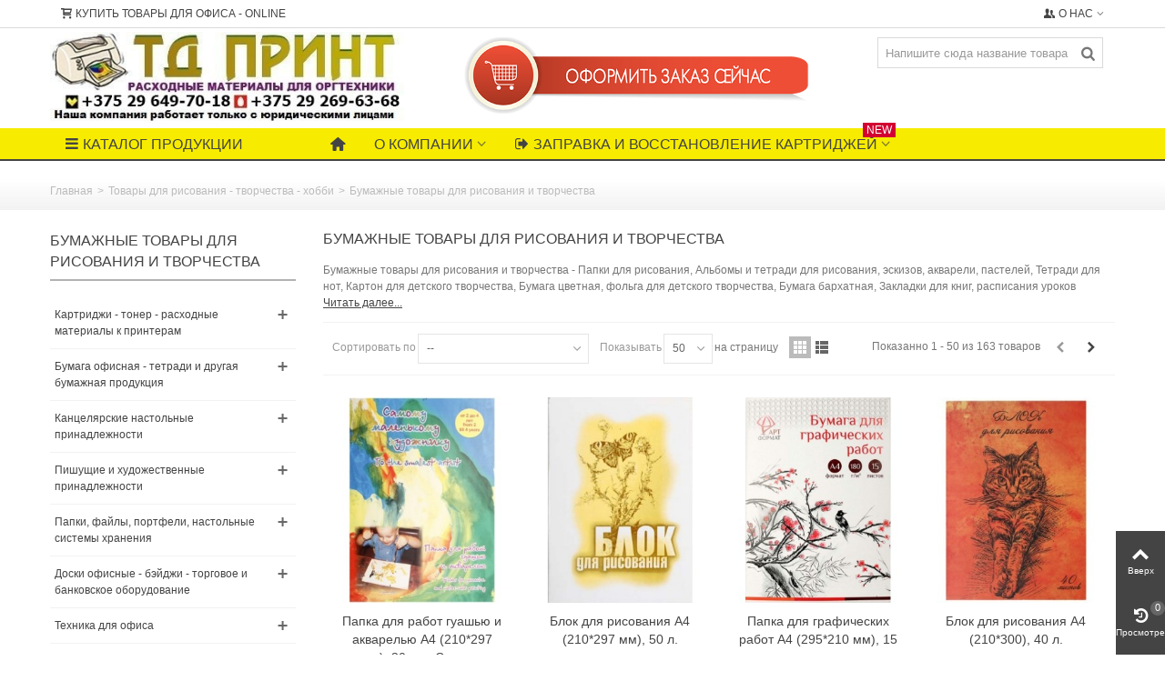

--- FILE ---
content_type: text/html; charset=utf-8
request_url: http://tdprint.by/829-bumazhnye-tovary-dlya-risovaniya-i-tvorchestva
body_size: 139950
content:
<!DOCTYPE HTML> <!--[if lt IE 7]><html class="no-js lt-ie9 lt-ie8 lt-ie7" lang="ru-ru"><![endif]--> <!--[if IE 7]><html class="no-js lt-ie9 lt-ie8 ie7" lang="ru-ru"><![endif]--> <!--[if IE 8]><html class="no-js lt-ie9 ie8" lang="ru-ru"><![endif]--> <!--[if gt IE 8]><html class="no-js ie9" lang="ru-ru"><![endif]--><html lang="ru-ru"><head><meta charset="utf-8" /><title>Бумажные товары для рисования и творчества купить в Минске - ТДПРИНТ | Картриджи, канцтовары, канцелярские товары, тонер, бумага, товары для офиса в Минске.</title><meta name="description" content="Бумажные товары для рисования и творчества - Папки для рисования, Альбомы и тетради для рисования, эскизов, акварели, пастелей, Тетради для нот, Картон для детского творчества, Бумага цветная, фольга для детского творчества, Бумага бархатная, Закладки для книг, расписания уроков" /><meta name="robots" content="index,follow" /><meta name="viewport" content="width=device-width, minimum-scale=0.25, maximum-scale=1.6, initial-scale=1.0" /><meta name="apple-mobile-web-app-capable" content="yes" /><link rel="icon" type="image/vnd.microsoft.icon" href="/img/favicon.ico?1605785533" /><link rel="shortcut icon" type="image/x-icon" href="/img/favicon.ico?1605785533" /><link rel="apple-touch-icon" sizes="57x57" href="/modules/stthemeeditor/img/touch-icon-iphone-57.png" /><link rel="apple-touch-icon" sizes="72x72" href="/modules/stthemeeditor/img/touch-icon-iphone-72.png" /><link rel="apple-touch-icon" sizes="114x114" href="/modules/stthemeeditor/img/touch-icon-iphone-114.png" /><link rel="apple-touch-icon" sizes="144x144" href="/modules/stthemeeditor/img/touch-icon-iphone-144.png" /><link rel="stylesheet" href="http://fonts.googleapis.com/css?family=Abel:regular" type="text/css" media="all" /><link rel="stylesheet" href="http://tdprint.by/themes/panda/cache/v_173_470c3aeaf4c59ffd428f06a873aeb5f0_all.css" type="text/css" media="all" /><link href="http://tdprint.by/modules/stthemeeditor/views/css/customer-s1.css" rel="stylesheet" type="text/css" media="all" /><style type="text/css">#st_mega_menu_wrap #st_menu_block_4 a,#st_mega_menu_column_block #st_menu_block_4 a{color:#380083;}#st_mega_menu_wrap #st_ma_42:hover, #st_mega_menu_wrap #st_menu_42.current .ma_level_0,#st_mega_menu_column_block #st_ma_42:hover, #st_mega_menu_column_block #st_menu_42.current .ma_level_0{background-color:#fffffc;}#st_ma_42 .cate_label,#st_mo_ma_42 .cate_label{color:#fcffff;}#st_ma_42 .cate_label,#st_mo_ma_42 .cate_label{background-color:#d30031;}#st_ma_44 .cate_label,#st_mo_ma_44 .cate_label{color:#ffffff;}#st_ma_44 .cate_label,#st_mo_ma_44 .cate_label{background-color:#ff0c0e;}#st_ma_50 .cate_label,#st_mo_ma_50 .cate_label{color:#ffffff;}#st_ma_50 .cate_label,#st_mo_ma_50 .cate_label{background-color:#ff0c0e;}#st_ma_52 .cate_label,#st_mo_ma_52 .cate_label{color:#ffffff;}#st_ma_52 .cate_label,#st_mo_ma_52 .cate_label{background-color:#ff0c0e;}#st_ma_54 .cate_label,#st_mo_ma_54 .cate_label{color:#ffffff;}#st_ma_54 .cate_label,#st_mo_ma_54 .cate_label{background-color:#ff0c0e;}#st_ma_56 .cate_label,#st_mo_ma_56 .cate_label{color:#ffffff;}#st_ma_56 .cate_label,#st_mo_ma_56 .cate_label{background-color:#ff0c0e;}#st_ma_58 .cate_label,#st_mo_ma_58 .cate_label{color:#ffffff;}#st_ma_58 .cate_label,#st_mo_ma_58 .cate_label{background-color:#ff0c0e;}#st_ma_60 .cate_label,#st_mo_ma_60 .cate_label{color:#ffffff;}#st_ma_60 .cate_label,#st_mo_ma_60 .cate_label{background-color:#ff0c0e;}#st_ma_62 .cate_label,#st_mo_ma_62 .cate_label{color:#ffffff;}#st_ma_62 .cate_label,#st_mo_ma_62 .cate_label{background-color:#ff0c0e;}#st_ma_64 .cate_label,#st_mo_ma_64 .cate_label{color:#ffffff;}#st_ma_64 .cate_label,#st_mo_ma_64 .cate_label{background-color:#ff0c0e;}#st_ma_66 .cate_label,#st_mo_ma_66 .cate_label{color:#ffffff;}#st_ma_66 .cate_label,#st_mo_ma_66 .cate_label{background-color:#ff0c0e;}#st_ma_68 .cate_label,#st_mo_ma_68 .cate_label{color:#ffffff;}#st_ma_68 .cate_label,#st_mo_ma_68 .cate_label{background-color:#ff0c0e;}#st_mega_menu_wrap #st_ma_79:hover, #st_mega_menu_wrap #st_menu_79.current .ma_level_0,#st_mega_menu_column_block #st_ma_79:hover, #st_mega_menu_column_block #st_menu_79.current .ma_level_0{background-color:#fffffc;}#st_ma_79 .cate_label,#st_mo_ma_79 .cate_label{color:#fcffff;}#st_ma_79 .cate_label,#st_mo_ma_79 .cate_label{background-color:#d30031;}</style><style type="text/css">.st_banner_block_1 .style_content .btn{background-color:#f2ff08;border-color:#f2ff08;}.st_banner_block_1 .style_content .btn:hover{border-color:#000803;}.st_banner_block_1 .style_content .btn:hover{-webkit-box-shadow: none; box-shadow: none;background-color: #000803;}.st_banner_block_2 .style_content .btn{background-color:#fbff1c;border-color:#fbff1c;}.st_banner_block_2 .style_content .btn:hover{border-color:#242c00;}.st_banner_block_2 .style_content .btn:hover{-webkit-box-shadow: none; box-shadow: none;background-color: #242c00;}.st_banner_block_3 .style_content .btn{background-color:#fbff18;border-color:#fbff18;}.st_banner_block_3 .style_content .btn:hover{border-color:#0b1400;}.st_banner_block_3 .style_content .btn:hover{-webkit-box-shadow: none; box-shadow: none;background-color: #0b1400;}.st_banner_block_4 .style_content, a.st_banner_block_4 , .st_banner_block_4 .style_content a{color:#ffffff;} .st_banner_block_4 .icon_line:after, .st_banner_block_4 .icon_line:before{background-color:#ffffff;} .st_banner_block_4 .line, .st_banner_block_4 .btn{border-color:#ffffff;}.st_banner_block_6 .style_content .btn{background-color:#f4ff20;border-color:#f4ff20;}.st_banner_block_6 .style_content .btn:hover{border-color:#000d10;}.st_banner_block_6 .style_content .btn:hover{-webkit-box-shadow: none; box-shadow: none;background-color: #000d10;}.st_banner_block_7 .style_content .btn{background-color:#fffe2c;border-color:#fffe2c;}.st_banner_block_7 .style_content .btn:hover{border-color:#01000c;}.st_banner_block_7 .style_content .btn:hover{-webkit-box-shadow: none; box-shadow: none;background-color: #01000c;}</style><style type="text/css">#easycontent_5 .style_content .btn{background-color:#ff7e54;border-color:#ff7e54;}#easycontent_5 .style_content .btn:hover{color:#fafff0;}</style><style type="text/css">.new-products_block_center_container .products_slider .owl-theme.owl-navigation-tr .owl-controls .owl-buttons div.disabled,.new-products_block_center_container .products_slider .owl-theme.owl-navigation-tr .owl-controls .owl-buttons div.disabled:hover{background-color:transplanted;}</style><style type="text/css">.featured_products_sldier_block_center_container .products_slider .owl-theme.owl-navigation-tr .owl-controls .owl-buttons div.disabled,.featured_products_sldier_block_center_container .products_slider .owl-theme.owl-navigation-tr .owl-controls .owl-buttons div.disabled:hover{background-color:transplanted;}</style><style type="text/css">#parallax_box_1{background-image: url(http://tdprint.by/modules/stthemeeditor/patterns/17.png);}#parallax_box_1 .parallax_heading{color:#000000;}#owl-parallax-1.owl-theme .owl-controls .owl-page.active span{background-color:#ffffff;}#parallax_box_1{padding-top:10px;}#parallax_box_1{padding-bottom:10px;}</style><style type="text/css">.st_owl_carousel_block_1 .style_content, .st_owl_carousel_block_1 .style_content a{color:#ffffff;} .st_owl_carousel_block_1 .icon_line:after, .st_owl_carousel_block_1 .icon_line:before{background-color:#ffffff;} .st_owl_carousel_block_1 .line, .st_owl_carousel_block_1 .btn{border-color:#ffffff;}.st_owl_carousel_block_2 .style_content, .st_owl_carousel_block_2 .style_content a{color:#ffffff;} .st_owl_carousel_block_2 .icon_line:after, .st_owl_carousel_block_2 .icon_line:before{background-color:#ffffff;} .st_owl_carousel_block_2 .line, .st_owl_carousel_block_2 .btn{border-color:#ffffff;}</style><style type="text/css">body#index .st_blog_recent_article_container .products_slider .owl-theme.owl-navigation-tr .owl-controls .owl-buttons div.disabled,body#index .st_blog_recent_article_container .products_slider .owl-theme.owl-navigation-tr .owl-controls .owl-buttons div.disabled:hover{background-color:transplanted;}</style><style type="text/css">body#index .st_blog_featured_article_container .products_slider .owl-theme.owl-navigation-tr .owl-controls .owl-buttons div.disabled,body#index .st_blog_featured_article_container .products_slider .owl-theme.owl-navigation-tr .owl-controls .owl-buttons div.disabled:hover{background-color:transplanted;}</style><style type="text/css">.brands_slider_container .products_slider .owl-theme.owl-navigation-tr .owl-controls .owl-buttons div.disabled,.brands_slider_container .products_slider .owl-theme.owl-navigation-tr .owl-controls .owl-buttons div.disabled:hover{background-color:transplanted;}</style><style type="text/css">.countdown_timer.countdown_style_0 div{padding-top:11px;padding-bottom:11px;}.countdown_timer.countdown_style_0 div span{height:22px;line-height:22px;}.countdown_timer.countdown_style_0 div{border-right:none;}</style>  </head><body id="category" class="category category-829 category-bumazhnye-tovary-dlya-risovaniya-i-tvorchestva show-left-column hide-right-column lang_ru slide_lr_column "> <!--[if lt IE 9]><p class="alert alert-warning">Please upgrade to Internet Explorer version 9 or download Firefox, Opera, Safari or Chrome.</p> <![endif]--><div id="st-container" class="st-container st-effect-0"><div class="st-pusher"><div class="st-content"><div class="st-content-inner"><div id="body_wrapper"><div class="header-container "> <header id="header"><div id="top_bar" class="nav horizontal-s" ><div class="wide_container"><div class="container"><div class="row"> <nav id="nav_left" class="clearfix"><div id="multilink_5" class="stlinkgroups_top dropdown_wrap first-item top_bar_item"><div class="dropdown_tri header_item"> <a href="http://shop.officepro.by/" title="&#1050;&#1091;&#1087;&#1080;&#1090;&#1100; &#1090;&#1086;&#1074;&#1072;&#1088;&#1099; &#1076;&#1083;&#1103; &#1086;&#1092;&#1080;&#1089;&#1072; - ONLINE" rel="nofollow" target="_blank" > <i class="icon-glyph"></i>&#1050;&#1091;&#1087;&#1080;&#1090;&#1100; &#1090;&#1086;&#1074;&#1072;&#1088;&#1099; &#1076;&#1083;&#1103; &#1086;&#1092;&#1080;&#1089;&#1072; - ONLINE </a></div></div></nav> <nav id="nav_right" class="clearfix"><div id="multilink_1" class="stlinkgroups_top dropdown_wrap first-item top_bar_item"><div class="dropdown_tri dropdown_tri_in header_item"> <i class="icon-users"></i>&#1054; &#1085;&#1072;&#1089;</div><div class="dropdown_list"><ul class="dropdown_list_ul custom_links_list "><li> <a href="http://tdprint.by/content/4-about-us" title="О компании" rel="nofollow" > О компании </a></li><li> <a href="http://tdprint.by/content/1-delivery" title="Доставка" > Доставка </a></li><li> <a href="http://tdprint.by/content/4-about-us" title="Банковские реквизиты" rel="nofollow" > <i class="icon-vcard"></i>Банковские реквизиты </a></li></ul></div></div></nav></div></div></div></div> <section id="mobile_bar" class="animated fast"><div class="container"><div id="mobile_bar_container" class=" mobile_bar_center_layout"><div id="mobile_bar_left"><div id="mobile_bar_left_inner"><a id="mobile_bar_menu_tri" class="mobile_bar_tri " href="javascript:;" rel="nofollow"> <i class="icon-menu icon_btn icon-1x"></i> <span class="mobile_bar_tri_text">Menu</span> </a></div></div><div id="mobile_bar_center"> <a id="mobile_header_logo" href="http://tdprint.by/" title="ТДПРИНТ | Картриджи, канцтовары, канцелярские товары, тонер, бумага, товары для офиса в Минске."> <img class="logo replace-2x" src="http://tdprint.by/img/raskhodka-logo-1524738024.jpg" alt="ТДПРИНТ | Картриджи, канцтовары, канцелярские товары, тонер, бумага, товары для офиса в Минске." width="446" height="116"/> </a></div><div id="mobile_bar_right"><div id="mobile_bar_right_inner"><a id="mobile_bar_cart_tri" href="javascript:;" rel="nofollow" title="Корзина" class=""><div class="ajax_cart_bag"> <span class="ajax_cart_quantity amount_circle ">0</span> <span class="ajax_cart_bg_handle"></span> <i class="icon-glyph icon_btn"></i></div> <span class="mobile_bar_tri_text">Корзина</span> </a></div></div></div></div> </section><div id="header_primary" class="animated fast"><div class="wide_container"><div class="container"><div id="header_primary_row" class="row"><div id="header_left" class="col-sm-12 col-md-4 clearfix"> <a id="logo_left" href="http://tdprint.by/" title="ТДПРИНТ | Картриджи, канцтовары, канцелярские товары, тонер, бумага, товары для офиса в Минске."> <img class="logo replace-2x" src="http://tdprint.by/img/raskhodka-logo-1524738024.jpg" alt="ТДПРИНТ | Картриджи, канцтовары, канцелярские товары, тонер, бумага, товары для офиса в Минске." width="446" height="116"/> </a></div><div id="header_right" class="col-sm-12 col-md-8"><div id="header_top" class="row"><div id="header_top_right" class="col-sm-12 col-md-12 clearfix"><div id="search_block_top" class=" top_bar_item clearfix"><form id="searchbox" method="get" action="http://tdprint.by/search" ><div id="searchbox_inner" class="clearfix"> <input type="hidden" name="controller" value="search" /> <input type="hidden" name="orderby" value="position" /> <input type="hidden" name="orderway" value="desc" /> <input class="search_query form-control" type="text" id="search_query_top" name="search_query" placeholder="Напишите сюда название товара" value="" autocomplete="off" /> <button type="submit" name="submit_search" class="button-search"> <i class="icon-search-1 icon-large"></i> </button><div class="hidden more_prod_string">More products »</div></div></form>  </div><aside id="easycontent_7" class="easycontent_7 easycontent section"><div class="style_content block_content"><p><a href="https://shop.officepro.by/" target="_blank"><img src="http://tdprint.by/img/cms/oformit_zakaz_seychas_krasn.png" alt="Канцтовары купить в Минске" width="388" height="84" style="display: block; margin-left: auto; margin-right: auto;" /></a></p></div> </aside></div></div></div></div></div></div></div> <section id="top_extra" class="main_menu_has_widgets_0"><div id="st_mega_menu_container" class="animated fast"><div class="container"><div class="container_inner clearfix"> <nav id="st_mega_menu_wrap" role="navigation"><ul class="st_mega_menu clearfix mu_level_0"><li id="st_menu_0" class="ml_level_0 "> <a id="st_ma_0" href="javascript:;" class="ma_level_0" title="Каталог продукции" rel="nofollow"><i class="icon-menu"></i>Каталог продукции</a><ul class="stmenu_sub stmenu_vertical col-md-3 "><li id="st_menu_42" class="mv_level_1"><a id="st_ma_42" href="http://tdprint.by/news/51_zapravka-kartridzhej.html" class="mv_item is_parent" title="Заправка и восстановление картриджей" target="_blank"><i class="icon-logout-1"></i>Заправка и восстановление картриджей<span class="cate_label">NEW</span></a><div class="stmenu_vs style_wide col-md-12"><div class="row m_column_row"><div id="st_menu_column_23" class="col-md-4"><div id="st_menu_block_43" class="style_content"><h6><span><strong>Заправка картриджей</strong></span></h6><p><img src="http://tdprint.by/img/cms/zapravka_kartridg.jpg" alt="" width="320" height="190" /></p><p><strong><span><span>Заправка картриджей</span></span></strong><span>&nbsp;- это процесс очищения лазерного картриджа от отработанного тонера и заполнения картриджа новым тонером (для лазерных картриджей), что позволяет многократно использовать картридж для печати.&nbsp;Мы&nbsp;предлагаем услугу&nbsp;<span style="text-decoration: underline;"><strong>заправка картриджей в Минске.</strong></span></span></p><p style="text-align: center;"><a href="http://tdprint.by/news/51_zapravka-kartridzhej.html" class="btn btn-default">Подробнее</a></p></div></div><div id="st_menu_column_40" class="col-md-4"><div id="st_menu_block_77" class="style_content"><h6><strong>Восстановление картриджей</strong></h6><p><img src="http://tdprint.by/img/cms/remont_orgtexniki.jpg" width="320" height="190" /></p><p><strong>Восстановление картриджей</strong><span>&nbsp;— выход из строя картриджа происходит чаще всего от большого количества заправок, вследствие чего детали картриджа изнашиваются и требуют их замены или чистки. После восстановления, Ваш картридж прослужит еще очень долго и будет печатать как новый. Мы восстанавливаем картриджи следующих марок: HP (Hewlett-Packard), Canon, Xerox, Samsung, Kyocera и др.</span></p></div></div><div id="st_menu_column_41" class="col-md-4"><div id="st_menu_block_78" class="style_content"><h6><span><strong>Новые картриджи для принтера и МФУ</strong></span></h6><p><img src="http://tdprint.by/img/cms/servise.jpg" alt="Новые картриджи для принтера" width="320" height="190" /></p><p><strong>Новые картриджи, тонер-картриджи, драм-картриджи</strong>&nbsp;- для копировальной техники, лазерных принтеров, копиров и МФУ.</p><p>Широкий ассортимент цветных, черных лазерных картриджей в Минске охватывает все самые популярные модели принтеров.</p><p></p><p style="text-align: right;"><span style="color: #a40909;"><strong>Для заправки и заказа картриджей обращайтесь по телефонам:</strong></span></p><p style="text-align: right;"><span><strong><img src="http://tdprint.by/img/cms/icon.png" alt="" width="23" height="22" />&nbsp;+375 29 649-70-18&nbsp; &nbsp;&nbsp;<img src="http://tdprint.by/img/cms/mts_z3pnLUu.png" alt="" width="24" height="24" />&nbsp;<strong>+375 29 269-63-68</strong></strong></span></p></div></div></div></div></li><li id="st_menu_39" class="mv_level_1"><a id="st_ma_39" href="http://tdprint.by/554-kartridzhi-toner-raskhodnye-materialy-k-printeram" class="mv_item is_parent" title="Картриджи - тонер - расходные материалы к принтерам">Картриджи - тонер - расходные материалы к принтерам</a><div class="stmenu_vs style_wide col-md-12"><div class="row m_column_row"><div id="st_menu_column_21" class="col-md-12"><div id="st_menu_block_40"><ul class="mu_level_1"><li class="ml_level_1"> <a id="st_ma_40" href="http://tdprint.by/554-kartridzhi-toner-raskhodnye-materialy-k-printeram" title="Картриджи - тонер - расходные материалы к принтерам" class="ma_level_1 ma_item">Картриджи - тонер - расходные материалы к принтерам</a><ul class="mu_level_2 p_granditem_1"><li class="ml_level_2 granditem_0 p_granditem_1"> <a href="http://tdprint.by/555-kartridzhi-dlya-printerov-i-mfu" title="Картриджи для принтеров и МФУ" class="ma_level_2 ma_item has_children ">Картриджи для принтеров и МФУ<span class="is_parent_icon"><b class="is_parent_icon_h"></b><b class="is_parent_icon_v"></b></span></a><ul class="mu_level_3 p_granditem_0"><li class="ml_level_3 granditem_0 p_granditem_0"> <a href="http://tdprint.by/556-sovmestimye-lazernye-kartridzhi" title="Совместимые лазерные картриджи" class="ma_level_3 ma_item has_children ">Совместимые лазерные картриджи<span class="is_parent_icon"><b class="is_parent_icon_h"></b><b class="is_parent_icon_v"></b></span></a><ul class="mu_level_4 p_granditem_0"><li class="ml_level_4 granditem_0 p_granditem_0"> <a href="http://tdprint.by/572-canon-hp" title="Canon - HP" class="ma_level_4 ma_item ">Canon - HP</a></li><li class="ml_level_4 granditem_0 p_granditem_0"> <a href="http://tdprint.by/573-samsung-xerox-panasonic" title="Samsung - Xerox - Panasonic" class="ma_level_4 ma_item ">Samsung - Xerox - Panasonic</a></li><li class="ml_level_4 granditem_0 p_granditem_0"> <a href="http://tdprint.by/677-ricoh" title="Ricoh" class="ma_level_4 ma_item ">Ricoh</a></li></ul></li><li class="ml_level_3 granditem_0 p_granditem_0"> <a href="http://tdprint.by/557-kartridzhi-dlya-strujnykh-printerov" title="Картриджи для струйных принтеров" class="ma_level_3 ma_item has_children ">Картриджи для струйных принтеров<span class="is_parent_icon"><b class="is_parent_icon_h"></b><b class="is_parent_icon_v"></b></span></a><ul class="mu_level_4 p_granditem_0"><li class="ml_level_4 granditem_0 p_granditem_0"> <a href="http://tdprint.by/574-sovmestimye-strujnye" title="Совместимые струйные" class="ma_level_4 ma_item ">Совместимые струйные</a></li></ul></li></ul></li><li class="ml_level_2 granditem_0 p_granditem_1"> <a href="http://tdprint.by/558-toner-kartridzhi-dlya-kopirov-mfu-faksov-i-printerov" title="Тонер-картриджи для копиров - МФУ - факсов и принтеров" class="ma_level_2 ma_item has_children ">Тонер-картриджи для копиров - МФУ - факсов и принтеров<span class="is_parent_icon"><b class="is_parent_icon_h"></b><b class="is_parent_icon_v"></b></span></a><ul class="mu_level_3 p_granditem_0"><li class="ml_level_3 granditem_0 p_granditem_0"> <a href="http://tdprint.by/560-sovmestimye-toner-kartridzhi" title="Совместимые тонер-картриджи" class="ma_level_3 ma_item has_children ">Совместимые тонер-картриджи<span class="is_parent_icon"><b class="is_parent_icon_h"></b><b class="is_parent_icon_v"></b></span></a><ul class="mu_level_4 p_granditem_0"><li class="ml_level_4 granditem_0 p_granditem_0"> <a href="http://tdprint.by/581-brother-epson-panasonic-oki-i-prochie" title="Brother - Epson - Panasonic - Oki и прочие" class="ma_level_4 ma_item ">Brother - Epson - Panasonic - Oki и прочие</a></li><li class="ml_level_4 granditem_0 p_granditem_0"> <a href="http://tdprint.by/582-canon" title="Canon" class="ma_level_4 ma_item ">Canon</a></li><li class="ml_level_4 granditem_0 p_granditem_0"> <a href="http://tdprint.by/583-kyocera" title="Kyocera" class="ma_level_4 ma_item ">Kyocera</a></li><li class="ml_level_4 granditem_0 p_granditem_0"> <a href="http://tdprint.by/584-samsung-xerox" title="Samsung - Xerox" class="ma_level_4 ma_item ">Samsung - Xerox</a></li><li class="ml_level_4 granditem_0 p_granditem_0"> <a href="http://tdprint.by/585-sharp" title="Sharp" class="ma_level_4 ma_item ">Sharp</a></li></ul></li></ul></li><li class="ml_level_2 granditem_0 p_granditem_1"> <a href="http://tdprint.by/559-originalnye-kartridzhi" title="Оригинальные картриджи" class="ma_level_2 ma_item has_children ">Оригинальные картриджи<span class="is_parent_icon"><b class="is_parent_icon_h"></b><b class="is_parent_icon_v"></b></span></a><ul class="mu_level_3 p_granditem_0"><li class="ml_level_3 granditem_0 p_granditem_0"> <a href="http://tdprint.by/864-kartridzhi-i-raskhodnye-materialy-hp" title="Картриджи и расходные материалы HP" class="ma_level_3 ma_item ">Картриджи и расходные материалы HP</a></li><li class="ml_level_3 granditem_0 p_granditem_0"> <a href="http://tdprint.by/861-kartridzhi-i-raskhodnye-materialy-canon" title="Картриджи и расходные материалы Canon" class="ma_level_3 ma_item ">Картриджи и расходные материалы Canon</a></li><li class="ml_level_3 granditem_0 p_granditem_0"> <a href="http://tdprint.by/863-kartridzhi-i-raskhodnye-materialy-samsung" title="Картриджи и расходные материалы Samsung" class="ma_level_3 ma_item ">Картриджи и расходные материалы Samsung</a></li><li class="ml_level_3 granditem_0 p_granditem_0"> <a href="http://tdprint.by/862-kartridzhi-i-raskhodnye-materialy-kyocera" title="Картриджи и расходные материалы Kyocera" class="ma_level_3 ma_item ">Картриджи и расходные материалы Kyocera</a></li><li class="ml_level_3 granditem_0 p_granditem_0"> <a href="http://tdprint.by/580-toner-kartridzhi-panasonic" title="Тонер картриджи Panasonic" class="ma_level_3 ma_item ">Тонер картриджи Panasonic</a></li></ul></li><li class="ml_level_2 granditem_0 p_granditem_1"> <a href="http://tdprint.by/853-netproduct" title="NetProduct" class="ma_level_2 ma_item ">NetProduct</a></li><li class="ml_level_2 granditem_0 p_granditem_1"> <a href="http://tdprint.by/854-kartridzhi-polytoner" title="Картриджи Polytoner" class="ma_level_2 ma_item ">Картриджи Polytoner</a></li><li class="ml_level_2 granditem_0 p_granditem_1"> <a href="http://tdprint.by/561-tonery" title="Тонеры" class="ma_level_2 ma_item has_children ">Тонеры<span class="is_parent_icon"><b class="is_parent_icon_h"></b><b class="is_parent_icon_v"></b></span></a><ul class="mu_level_3 p_granditem_0"><li class="ml_level_3 granditem_0 p_granditem_0"> <a href="http://tdprint.by/586-dlya-cvetnykh-printerov" title="Для цветных принтеров" class="ma_level_3 ma_item ">Для цветных принтеров</a></li><li class="ml_level_3 granditem_0 p_granditem_0"> <a href="http://tdprint.by/587-melkaya-fasovka" title="Мелкая фасовка" class="ma_level_3 ma_item ">Мелкая фасовка</a></li><li class="ml_level_3 granditem_0 p_granditem_0"> <a href="http://tdprint.by/588-fasovka-1-kg" title="Фасовка 1 кг" class="ma_level_3 ma_item ">Фасовка 1 кг</a></li></ul></li><li class="ml_level_2 granditem_0 p_granditem_1"> <a href="http://tdprint.by/575-kartridzhi-i-lenty-dlya-matrichnykh-printerov" title="Картриджи и ленты для матричных принтеров" class="ma_level_2 ma_item ">Картриджи и ленты для матричных принтеров</a></li><li class="ml_level_2 granditem_0 p_granditem_1"> <a href="http://tdprint.by/675-kartridzhi-printery-i-raskhodnye-materialy-ricoh" title="Картриджи, принтеры и расходные материалы RICOH" class="ma_level_2 ma_item ">Картриджи, принтеры и расходные материалы RICOH</a></li><li class="ml_level_2 granditem_0 p_granditem_1"> <a href="http://tdprint.by/579-termoplenki-dlya-faksov" title="Термопленки для факсов" class="ma_level_2 ma_item ">Термопленки для факсов</a></li><li class="ml_level_2 granditem_0 p_granditem_1"> <a href="http://tdprint.by/562-baraban-kartridzhi-dram-yunity-opticheskie-bloki-servisnye-komplekty-remkomplekty" title="Барабан-картриджи - драм-юниты - оптические блоки - сервисные комплекты - ремкомплекты" class="ma_level_2 ma_item ">Барабан-картриджи - драм-юниты - оптические блоки - сервисные комплекты - ремкомплекты</a></li><li class="ml_level_2 granditem_0 p_granditem_1"> <a href="http://tdprint.by/563-barabany" title="Барабаны" class="ma_level_2 ma_item ">Барабаны</a></li><li class="ml_level_2 granditem_0 p_granditem_1"> <a href="http://tdprint.by/564-bumaga-specbumaga-i-plenki" title="Бумага - спецбумага и пленки" class="ma_level_2 ma_item ">Бумага - спецбумага и пленки</a></li><li class="ml_level_2 granditem_0 p_granditem_1"> <a href="http://tdprint.by/565-valy-magnitnye-valy-proyavki" title="Валы магнитные - валы проявки" class="ma_level_2 ma_item ">Валы магнитные - валы проявки</a></li><li class="ml_level_2 granditem_0 p_granditem_1"> <a href="http://tdprint.by/566-valy-rezinovye" title="Валы резиновые" class="ma_level_2 ma_item ">Валы резиновые</a></li><li class="ml_level_2 granditem_0 p_granditem_1"> <a href="http://tdprint.by/567-valy-teflonovye" title="Валы тефлоновые" class="ma_level_2 ma_item ">Валы тефлоновые</a></li><li class="ml_level_2 granditem_0 p_granditem_1"> <a href="http://tdprint.by/568-vtulki-bushingi" title="Втулки - бушинги" class="ma_level_2 ma_item ">Втулки - бушинги</a></li><li class="ml_level_2 granditem_0 p_granditem_1"> <a href="http://tdprint.by/569-developery-bloki-proyavki" title="Девелоперы - блоки проявки" class="ma_level_2 ma_item ">Девелоперы - блоки проявки</a></li><li class="ml_level_2 granditem_0 p_granditem_1"> <a href="http://tdprint.by/570-zapasnye-chasti-dlya-printerov-i-kopirov" title="Запасные части для принтеров и копиров" class="ma_level_2 ma_item ">Запасные части для принтеров и копиров</a></li><li class="ml_level_2 granditem_0 p_granditem_1"> <a href="http://tdprint.by/571-zip-i-aksessuary-dlya-remonta-i-obsluzhivaniya" title="ЗИП и аксессуары для ремонта и обслуживания" class="ma_level_2 ma_item ">ЗИП и аксессуары для ремонта и обслуживания</a></li><li class="ml_level_2 granditem_0 p_granditem_1"> <a href="http://tdprint.by/576-rakeli-doziruyusshie-lezviya" title="Ракели - дозирующие лезвия" class="ma_level_2 ma_item ">Ракели - дозирующие лезвия</a></li><li class="ml_level_2 granditem_0 p_granditem_1"> <a href="http://tdprint.by/577-roliki-zaryada-pcr" title="Ролики заряда (PCR)" class="ma_level_2 ma_item ">Ролики заряда (PCR)</a></li><li class="ml_level_2 granditem_0 p_granditem_1"> <a href="http://tdprint.by/578-termoplenki" title="Термопленки" class="ma_level_2 ma_item ">Термопленки</a></li><li class="ml_level_2 granditem_0 p_granditem_1"> <a href="http://tdprint.by/589-chipy-smart-karty" title="Чипы - смарт-карты" class="ma_level_2 ma_item ">Чипы - смарт-карты</a></li><li class="ml_level_2 granditem_0 p_granditem_1"> <a href="http://tdprint.by/590-remen-karetki" title="Ремень каретки" class="ma_level_2 ma_item ">Ремень каретки</a></li><li class="ml_level_2 granditem_0 p_granditem_1"> <a href="http://tdprint.by/612-kartridzhi-tonery-dram-xerox-original" title="Картриджи - тонеры - драм - XEROX - оригинал" class="ma_level_2 ma_item ">Картриджи - тонеры - драм - XEROX - оригинал</a></li><li class="ml_level_2 granditem_0 p_granditem_1"> <a href="http://tdprint.by/849-kraska-master-plenka-dlya-rizografa-riso" title="Краска - мастер пленка для ризографа RISO" class="ma_level_2 ma_item has_children ">Краска - мастер пленка для ризографа RISO<span class="is_parent_icon"><b class="is_parent_icon_h"></b><b class="is_parent_icon_v"></b></span></a><ul class="mu_level_3 p_granditem_0"><li class="ml_level_3 granditem_0 p_granditem_0"> <a href="http://tdprint.by/850-kraska-chernaya-dlya-rizografa-riso" title="Краска черная для ризографа RISO" class="ma_level_3 ma_item ">Краска черная для ризографа RISO</a></li><li class="ml_level_3 granditem_0 p_granditem_0"> <a href="http://tdprint.by/851-kraska-dlya-rizografa-cvetnaya-riso" title="Краска для ризографа цветная RISO " class="ma_level_3 ma_item ">Краска для ризографа цветная RISO </a></li><li class="ml_level_3 granditem_0 p_granditem_0"> <a href="http://tdprint.by/852-master-plenka-dlya-rizografa-riso" title="Мастер-пленка для ризографа RISO" class="ma_level_3 ma_item ">Мастер-пленка для ризографа RISO</a></li></ul></li><li class="ml_level_2 granditem_0 p_granditem_1"> <a href="http://tdprint.by/890-kartridzhi-dlya-printerov-i-mfu-lexmark" title="Картриджи для принтеров и МФУ Lexmark" class="ma_level_2 ma_item ">Картриджи для принтеров и МФУ Lexmark</a></li></ul></li></ul></div></div></div></div></li><li id="st_menu_73" class="mv_level_1"><a id="st_ma_73" href="http://tdprint.by/856-tesma-shnurki-dlya-bejdzhej-derzhateli-bejdzhi" class="mv_item is_parent" title="Бейджи, шнурки для бэйджей, клипсы для бейджа">Бейджи, шнурки для бэйджей, клипсы для бейджа</a><div class="stmenu_vs style_wide col-md-12"><div class="row m_column_row"><div id="st_menu_column_38" class="col-md-12"><div id="st_menu_block_74"><ul class="mu_level_1"><li class="ml_level_1"> <a id="st_ma_74" href="http://tdprint.by/856-tesma-shnurki-dlya-bejdzhej-derzhateli-bejdzhi" title="Тесьма - шнурки для бейджей - держатели - бейджи" class="ma_level_1 ma_item">Тесьма - шнурки для бейджей - держатели - бейджи</a><ul class="mu_level_2 p_granditem_1"><li class="ml_level_2 granditem_0 p_granditem_1"> <a href="http://tdprint.by/859-shnurki-dlya-bejdzhej-tesma-lanyardy" title="Шнурки для бейджей - тесьма - ланъярды" class="ma_level_2 ma_item ">Шнурки для бейджей - тесьма - ланъярды</a></li><li class="ml_level_2 granditem_0 p_granditem_1"> <a href="http://tdprint.by/857-bejdzhi" title="Бейджи" class="ma_level_2 ma_item ">Бейджи</a></li><li class="ml_level_2 granditem_0 p_granditem_1"> <a href="http://tdprint.by/858-derzhateli-dlya-bejdzha" title="Держатели для бейджа" class="ma_level_2 ma_item ">Держатели для бейджа</a></li><li class="ml_level_2 granditem_0 p_granditem_1"> <a href="http://tdprint.by/860-klipsy-dlya-bejdzhej" title="Клипсы для бейджей" class="ma_level_2 ma_item ">Клипсы для бейджей</a></li></ul></li></ul></div></div></div></div></li><li id="st_menu_44" class="mv_level_1"><a id="st_ma_44" href="http://tdprint.by/692-bumaga-tetradi-i-drugaya-bumazhnaya-produkciya" class="mv_item is_parent" title="Бумага офисная, бумажная продукция">Бумага офисная, бумажная продукция</a><div class="stmenu_vs style_wide col-md-12"><div class="row m_column_row"><div id="st_menu_column_27" class="col-md-12"><div id="st_menu_block_49"><ul class="mu_level_1"><li class="ml_level_1"> <a id="st_ma_49" href="http://tdprint.by/692-bumaga-ofisnaya-tetradi-i-drugaya-bumazhnaya-produkciya" title="Бумага офисная - тетради и другая бумажная продукция" class="ma_level_1 ma_item">Бумага офисная - тетради и другая бумажная продукция</a><ul class="mu_level_2 p_granditem_1"><li class="ml_level_2 granditem_0 p_granditem_1"> <a href="http://tdprint.by/693-bumaga-ofisnaya" title="Бумага офисная" class="ma_level_2 ma_item ">Бумага офисная</a></li><li class="ml_level_2 granditem_0 p_granditem_1"> <a href="http://tdprint.by/865-fotobumaga-lomond" title="Фотобумага Lomond" class="ma_level_2 ma_item has_children ">Фотобумага Lomond<span class="is_parent_icon"><b class="is_parent_icon_h"></b><b class="is_parent_icon_v"></b></span></a><ul class="mu_level_3 p_granditem_0"><li class="ml_level_3 granditem_0 p_granditem_0"> <a href="http://tdprint.by/866-premium-10kh15sm-a5210kh148mm" title="Премиум 10х15см, A5(210х148мм)" class="ma_level_3 ma_item ">Премиум 10х15см, A5(210х148мм)</a></li><li class="ml_level_3 granditem_0 p_granditem_0"> <a href="http://tdprint.by/867-premium-a4-a3-a2" title="Премиум А4/А3/А2" class="ma_level_3 ma_item ">Премиум А4/А3/А2</a></li><li class="ml_level_3 granditem_0 p_granditem_0"> <a href="http://tdprint.by/868-glyanecevaya-10kh15sm-a5210kh148mm" title="Глянецевая 10х15см, A5(210х148мм)" class="ma_level_3 ma_item ">Глянецевая 10х15см, A5(210х148мм)</a></li><li class="ml_level_3 granditem_0 p_granditem_0"> <a href="http://tdprint.by/869-matovaya-10kh15sm-a5210kh148mm" title="Матовая 10х15см, A5(210х148мм)" class="ma_level_3 ma_item ">Матовая 10х15см, A5(210х148мм)</a></li><li class="ml_level_3 granditem_0 p_granditem_0"> <a href="http://tdprint.by/870-glyancevaya-a4-a3-a2" title="Глянцевая A4/A3/А2" class="ma_level_3 ma_item ">Глянцевая A4/A3/А2</a></li><li class="ml_level_3 granditem_0 p_granditem_0"> <a href="http://tdprint.by/871-matovaya-a4-a3-a2" title="Матовая A4/A3/А2" class="ma_level_3 ma_item ">Матовая A4/A3/А2</a></li><li class="ml_level_3 granditem_0 p_granditem_0"> <a href="http://tdprint.by/872-khudozhestvennaya" title="Художественная" class="ma_level_3 ma_item ">Художественная</a></li><li class="ml_level_3 granditem_0 p_granditem_0"> <a href="http://tdprint.by/873-premium-rulony" title="Премиум рулоны" class="ma_level_3 ma_item ">Премиум рулоны</a></li><li class="ml_level_3 granditem_0 p_granditem_0"> <a href="http://tdprint.by/874-rulony-s-matovym-pokrytiem" title="Рулоны с матовым покрытием" class="ma_level_3 ma_item ">Рулоны с матовым покрытием</a></li><li class="ml_level_3 granditem_0 p_granditem_0"> <a href="http://tdprint.by/875-rulony-s-glyancevym-pokrytiem" title="Рулоны с глянцевым покрытием" class="ma_level_3 ma_item ">Рулоны с глянцевым покрытием</a></li><li class="ml_level_3 granditem_0 p_granditem_0"> <a href="http://tdprint.by/876-rulony-s-samokleyushhimsya-pokrytiem" title="Рулоны с самоклеющимся покрытием" class="ma_level_3 ma_item ">Рулоны с самоклеющимся покрытием</a></li><li class="ml_level_3 granditem_0 p_granditem_0"> <a href="http://tdprint.by/877-rulony-inzhenernye" title="Рулоны инженерные" class="ma_level_3 ma_item ">Рулоны инженерные</a></li><li class="ml_level_3 granditem_0 p_granditem_0"> <a href="http://tdprint.by/878-termobumaga-kassovaya-v-rolikakh" title="Термобумага (кассовая) в роликах" class="ma_level_3 ma_item ">Термобумага (кассовая) в роликах</a></li><li class="ml_level_3 granditem_0 p_granditem_0"> <a href="http://tdprint.by/879-plenka-lazernaya" title="Пленка лазерная" class="ma_level_3 ma_item ">Пленка лазерная</a></li><li class="ml_level_3 granditem_0 p_granditem_0"> <a href="http://tdprint.by/880-plenka-lazernaya-samoklejka" title="Пленка лазерная самоклейка" class="ma_level_3 ma_item ">Пленка лазерная самоклейка</a></li><li class="ml_level_3 granditem_0 p_granditem_0"> <a href="http://tdprint.by/881-plenka-strujnaya" title="Пленка струйная" class="ma_level_3 ma_item ">Пленка струйная</a></li><li class="ml_level_3 granditem_0 p_granditem_0"> <a href="http://tdprint.by/882-plenka-strujnaya-samoklejka" title="Пленка струйная самоклейка" class="ma_level_3 ma_item ">Пленка струйная самоклейка</a></li><li class="ml_level_3 granditem_0 p_granditem_0"> <a href="http://tdprint.by/883-plenka-dlya-laminirovaniya" title="Пленка для ламинирования" class="ma_level_3 ma_item ">Пленка для ламинирования</a></li><li class="ml_level_3 granditem_0 p_granditem_0"> <a href="http://tdprint.by/884-lazernaya" title="Лазерная" class="ma_level_3 ma_item ">Лазерная</a></li><li class="ml_level_3 granditem_0 p_granditem_0"> <a href="http://tdprint.by/885-samoklejka-glyancevaya" title="Самоклейка глянцевая" class="ma_level_3 ma_item ">Самоклейка глянцевая</a></li><li class="ml_level_3 granditem_0 p_granditem_0"> <a href="http://tdprint.by/886-samoklejka-matovaya" title="Самоклейка матовая" class="ma_level_3 ma_item ">Самоклейка матовая</a></li><li class="ml_level_3 granditem_0 p_granditem_0"> <a href="http://tdprint.by/887-samoklejka-universalnaya" title="Самоклейка универсальная" class="ma_level_3 ma_item ">Самоклейка универсальная</a></li><li class="ml_level_3 granditem_0 p_granditem_0"> <a href="http://tdprint.by/888-sublimacionnaya-a4a3" title="Сублимационная А4,А3" class="ma_level_3 ma_item ">Сублимационная А4,А3</a></li><li class="ml_level_3 granditem_0 p_granditem_0"> <a href="http://tdprint.by/889-termoperevodnaya" title="Термопереводная" class="ma_level_3 ma_item ">Термопереводная</a></li></ul></li><li class="ml_level_2 granditem_0 p_granditem_1"> <a href="http://tdprint.by/696-specialnye-bumagi-i-materialy-dlya-orgtekhniki" title="Специальные бумаги и материалы для оргтехники" class="ma_level_2 ma_item ">Специальные бумаги и материалы для оргтехники</a></li><li class="ml_level_2 granditem_0 p_granditem_1"> <a href="http://tdprint.by/697-chekovaya-lenta-bumaga-dlya-bankomatov" title="Чековая лента - бумага для банкоматов" class="ma_level_2 ma_item ">Чековая лента - бумага для банкоматов</a></li><li class="ml_level_2 granditem_0 p_granditem_1"> <a href="http://tdprint.by/698-pischaya-bumaga-i-kopirka" title="Писчая бумага и копирка" class="ma_level_2 ma_item ">Писчая бумага и копирка</a></li><li class="ml_level_2 granditem_0 p_granditem_1"> <a href="http://tdprint.by/699-bumaga-v-stope-i-rulonakh-dlya-matrichnykh-printerov" title="Бумага в стопе и рулонах для матричных принтеров" class="ma_level_2 ma_item ">Бумага в стопе и рулонах для матричных принтеров</a></li><li class="ml_level_2 granditem_0 p_granditem_1"> <a href="http://tdprint.by/700-specialnye-bumagi-i-materialy-dlya-risovaniya-chercheniya" title="Специальные бумаги и материалы для рисования - черчения" class="ma_level_2 ma_item ">Специальные бумаги и материалы для рисования - черчения</a></li><li class="ml_level_2 granditem_0 p_granditem_1"> <a href="http://tdprint.by/701-bumaga-dlya-faksa-termoplenka-dlya-faksa" title="Бумага для факса - термопленка для факса" class="ma_level_2 ma_item ">Бумага для факса - термопленка для факса</a></li><li class="ml_level_2 granditem_0 p_granditem_1"> <a href="http://tdprint.by/702-bumaga-dlya-zametok" title="Бумага для заметок" class="ma_level_2 ma_item ">Бумага для заметок</a></li><li class="ml_level_2 granditem_0 p_granditem_1"> <a href="http://tdprint.by/703-konverty" title="Конверты" class="ma_level_2 ma_item ">Конверты</a></li><li class="ml_level_2 granditem_0 p_granditem_1"> <a href="http://tdprint.by/704-ezhednevniki" title="Ежедневники" class="ma_level_2 ma_item ">Ежедневники</a></li><li class="ml_level_2 granditem_0 p_granditem_1"> <a href="http://tdprint.by/705-planingi-ezhenedelniki-kalendari" title="Планинги - еженедельники - календари" class="ma_level_2 ma_item ">Планинги - еженедельники - календари</a></li><li class="ml_level_2 granditem_0 p_granditem_1"> <a href="http://tdprint.by/706-bloknoty-i-biznes-organajzery" title="Блокноты и бизнес-органайзеры" class="ma_level_2 ma_item ">Блокноты и бизнес-органайзеры</a></li><li class="ml_level_2 granditem_0 p_granditem_1"> <a href="http://tdprint.by/707-telefonnye-knizhki" title="Телефонные книжки" class="ma_level_2 ma_item ">Телефонные книжки</a></li><li class="ml_level_2 granditem_0 p_granditem_1"> <a href="http://tdprint.by/708-knizhki-zapisnye" title="Книжки записные" class="ma_level_2 ma_item ">Книжки записные</a></li><li class="ml_level_2 granditem_0 p_granditem_1"> <a href="http://tdprint.by/709-knigi-ucheta-i-blanki" title="Книги учета и бланки" class="ma_level_2 ma_item ">Книги учета и бланки</a></li><li class="ml_level_2 granditem_0 p_granditem_1"> <a href="http://tdprint.by/710-gramoty-gosudarstvennaya-simvolika" title="Грамоты - государственная символика" class="ma_level_2 ma_item ">Грамоты - государственная символика</a></li><li class="ml_level_2 granditem_0 p_granditem_1"> <a href="http://tdprint.by/711-tetradi-shkolnye-12-24-listov" title="Тетради школьные 12-24 листов" class="ma_level_2 ma_item ">Тетради школьные 12-24 листов</a></li><li class="ml_level_2 granditem_0 p_granditem_1"> <a href="http://tdprint.by/712-tetradi-poluobsshie-36-48-listov" title="Тетради полуобщие 36-48 листов" class="ma_level_2 ma_item ">Тетради полуобщие 36-48 листов</a></li><li class="ml_level_2 granditem_0 p_granditem_1"> <a href="http://tdprint.by/713-tetradi-obsshie-60-200-listov" title="Тетради общие 60-200 листов" class="ma_level_2 ma_item ">Тетради общие 60-200 листов</a></li><li class="ml_level_2 granditem_0 p_granditem_1"> <a href="http://tdprint.by/714-tetradi-dlya-konspektov-a4-papki-dlya-chercheniya-dlya-kursovykh-i-diplomnykh-rabot" title="Тетради для конспектов А4 - папки для черчения - для курсовых и дипломных работ" class="ma_level_2 ma_item ">Тетради для конспектов А4 - папки для черчения - для курсовых и дипломных работ</a></li><li class="ml_level_2 granditem_0 p_granditem_1"> <a href="http://tdprint.by/715-tetradi-obsshie-so-smennymi-blokami-bloki-tetradi-dlya-zapisi-slov-dnevniki" title="Тетради общие со сменными блоками - блоки - тетради для записи слов - дневники" class="ma_level_2 ma_item ">Тетради общие со сменными блоками - блоки - тетради для записи слов - дневники</a></li><li class="ml_level_2 granditem_0 p_granditem_1"> <a href="http://tdprint.by/716-oblozhki-dlya-tetradej-dnevnikov" title="Обложки для тетрадей - дневников" class="ma_level_2 ma_item ">Обложки для тетрадей - дневников</a></li><li class="ml_level_2 granditem_0 p_granditem_1"> <a href="http://tdprint.by/591-bumaga-dlya-plottera" title="Бумага для плоттера" class="ma_level_2 ma_item ">Бумага для плоттера</a></li><li class="ml_level_2 granditem_0 p_granditem_1"> <a href="http://tdprint.by/676-kalka-bumazhnaya-v-rulone" title="Калька бумажная в рулоне" class="ma_level_2 ma_item ">Калька бумажная в рулоне</a></li><li class="ml_level_2 granditem_0 p_granditem_1"> <a href="http://tdprint.by/688-bumaga-perforirovannaya-v-stope" title="Бумага перфорированная в стопе" class="ma_level_2 ma_item ">Бумага перфорированная в стопе</a></li><li class="ml_level_2 granditem_0 p_granditem_1"> <a href="http://tdprint.by/687-bumaga-kopirovalnaya" title="Бумага копировальная" class="ma_level_2 ma_item ">Бумага копировальная</a></li><li class="ml_level_2 granditem_0 p_granditem_1"> <a href="http://tdprint.by/689-bloki-smennye-dlya-flipchartov" title="Блоки сменные для флипчартов" class="ma_level_2 ma_item ">Блоки сменные для флипчартов</a></li></ul></li></ul></div></div></div></div></li><li id="st_menu_50" class="mv_level_1"><a id="st_ma_50" href="http://tdprint.by/754-kancelyarskie-nastolnye-prinadlezhnosti" class="mv_item is_parent" title="Канцелярские настольные принадлежности">Канцелярские настольные принадлежности</a><div class="stmenu_vs style_wide col-md-12"><div class="row m_column_row"><div id="st_menu_column_28" class="col-md-12"><div id="st_menu_block_51"><ul class="mu_level_1"><li class="ml_level_1"> <a id="st_ma_51" href="http://tdprint.by/754-kancelyarskie-nastolnye-prinadlezhnosti" title="Канцелярские настольные принадлежности" class="ma_level_1 ma_item">Канцелярские настольные принадлежности</a><ul class="mu_level_2 p_granditem_1"><li class="ml_level_2 granditem_0 p_granditem_1"> <a href="http://tdprint.by/718-lotki-dlya-bumag" title="Лотки для бумаг" class="ma_level_2 ma_item ">Лотки для бумаг</a></li><li class="ml_level_2 granditem_0 p_granditem_1"> <a href="http://tdprint.by/719-nastolnye-podstavki" title="Настольные подставки" class="ma_level_2 ma_item ">Настольные подставки</a></li><li class="ml_level_2 granditem_0 p_granditem_1"> <a href="http://tdprint.by/720-nastolnye-ukomplektovannye-nabory-organajzery" title="Настольные укомплектованные наборы - органайзеры" class="ma_level_2 ma_item ">Настольные укомплектованные наборы - органайзеры</a></li><li class="ml_level_2 granditem_0 p_granditem_1"> <a href="http://tdprint.by/721-nastolnye-predstavitelskie-nabory" title="Настольные представительские наборы" class="ma_level_2 ma_item ">Настольные представительские наборы</a></li><li class="ml_level_2 granditem_0 p_granditem_1"> <a href="http://tdprint.by/722-podlozhki-dlya-pisma" title="Подложки для письма" class="ma_level_2 ma_item ">Подложки для письма</a></li><li class="ml_level_2 granditem_0 p_granditem_1"> <a href="http://tdprint.by/723-steplery-skoby-antisteplery" title="Степлеры - скобы - антистеплеры" class="ma_level_2 ma_item ">Степлеры - скобы - антистеплеры</a></li><li class="ml_level_2 granditem_0 p_granditem_1"> <a href="http://tdprint.by/724-dyrokoly" title="Дыроколы" class="ma_level_2 ma_item ">Дыроколы</a></li><li class="ml_level_2 granditem_0 p_granditem_1"> <a href="http://tdprint.by/725-nozhnicy-nozhi-shila" title="Ножницы - ножи - шила" class="ma_level_2 ma_item ">Ножницы - ножи - шила</a></li><li class="ml_level_2 granditem_0 p_granditem_1"> <a href="http://tdprint.by/726-skrepki-knopki-zazhimy" title="Скрепки - кнопки - зажимы" class="ma_level_2 ma_item ">Скрепки - кнопки - зажимы</a></li><li class="ml_level_2 granditem_0 p_granditem_1"> <a href="http://tdprint.by/727-klejkaya-lenta" title="Клейкая лента" class="ma_level_2 ma_item ">Клейкая лента</a></li><li class="ml_level_2 granditem_0 p_granditem_1"> <a href="http://tdprint.by/728-dispensery-dlya-klejkoj-lenty" title="Диспенсеры для клейкой ленты" class="ma_level_2 ma_item ">Диспенсеры для клейкой ленты</a></li><li class="ml_level_2 granditem_0 p_granditem_1"> <a href="http://tdprint.by/729-klej" title="Клей" class="ma_level_2 ma_item ">Клей</a></li><li class="ml_level_2 granditem_0 p_granditem_1"> <a href="http://tdprint.by/730-linejki-chertezhnye-instrumenty-tubusy-lupy" title="Линейки - чертежные инструменты - тубусы - лупы" class="ma_level_2 ma_item ">Линейки - чертежные инструменты - тубусы - лупы</a></li><li class="ml_level_2 granditem_0 p_granditem_1"> <a href="http://tdprint.by/731-tochilki-lastiki" title="Точилки - ластики" class="ma_level_2 ma_item ">Точилки - ластики</a></li><li class="ml_level_2 granditem_0 p_granditem_1"> <a href="http://tdprint.by/611-globusy-i-karty" title="Глобусы и карты" class="ma_level_2 ma_item ">Глобусы и карты</a></li><li class="ml_level_2 granditem_0 p_granditem_1"> <a href="http://tdprint.by/32-katalog-kancelyarskikh-tovarov-minsk" title="Каталог канцелярских товаров" class="ma_level_2 ma_item has_children ">Каталог канцелярских товаров<span class="is_parent_icon"><b class="is_parent_icon_h"></b><b class="is_parent_icon_v"></b></span></a><ul class="mu_level_3 p_granditem_0"><li class="ml_level_3 granditem_0 p_granditem_0"> <a href="http://tdprint.by/34-kanctovary-v-minske" title="Канцтовары в Минске" class="ma_level_3 ma_item ">Канцтовары в Минске</a></li></ul></li><li class="ml_level_2 granditem_0 p_granditem_1"> <a href="http://tdprint.by/690-byuvar" title="Бювар" class="ma_level_2 ma_item ">Бювар</a></li></ul></li></ul></div></div></div></div></li><li id="st_menu_52" class="mv_level_1"><a id="st_ma_52" href="http://tdprint.by/755-pishusshie-i-khudozhestvennye-prinadlezhnosti" class="mv_item is_parent" title="Пишущие и художественные принадлежности">Пишущие и художественные принадлежности</a><div class="stmenu_vs style_wide col-md-12"><div class="row m_column_row"><div id="st_menu_column_29" class="col-md-12"><div id="st_menu_block_53"><ul class="mu_level_1"><li class="ml_level_1"> <a id="st_ma_53" href="http://tdprint.by/755-pishusshie-i-khudozhestvennye-prinadlezhnosti" title="Пишущие и художественные принадлежности" class="ma_level_1 ma_item">Пишущие и художественные принадлежности</a><ul class="mu_level_2 p_granditem_1"><li class="ml_level_2 granditem_0 p_granditem_1"> <a href="http://tdprint.by/732-ruchki-sharikovye" title="Ручки шариковые" class="ma_level_2 ma_item ">Ручки шариковые</a></li><li class="ml_level_2 granditem_0 p_granditem_1"> <a href="http://tdprint.by/733-ruchki-avtomaticheskie" title="Ручки автоматические" class="ma_level_2 ma_item ">Ручки автоматические</a></li><li class="ml_level_2 granditem_0 p_granditem_1"> <a href="http://tdprint.by/734-ruchki-predstavitelskie-i-podarochnye" title="Ручки представительские и подарочные" class="ma_level_2 ma_item ">Ручки представительские и подарочные</a></li><li class="ml_level_2 granditem_0 p_granditem_1"> <a href="http://tdprint.by/735-ruchki-gelevye" title="Ручки гелевые" class="ma_level_2 ma_item ">Ручки гелевые</a></li><li class="ml_level_2 granditem_0 p_granditem_1"> <a href="http://tdprint.by/736-ruchki-i-sterzhni-so-stiraemymi-chernilami-pishi-stiraj" title="Ручки и стержни со стираемыми чернилами Пиши-стирай" class="ma_level_2 ma_item ">Ручки и стержни со стираемыми чернилами Пиши-стирай</a></li><li class="ml_level_2 granditem_0 p_granditem_1"> <a href="http://tdprint.by/737-ruchki-na-podstavkakh" title="Ручки на подставках" class="ma_level_2 ma_item ">Ручки на подставках</a></li><li class="ml_level_2 granditem_0 p_granditem_1"> <a href="http://tdprint.by/738-sterzhni-dlya-ruchek-kapsuly" title="Стержни для ручек - капсулы" class="ma_level_2 ma_item ">Стержни для ручек - капсулы</a></li><li class="ml_level_2 granditem_0 p_granditem_1"> <a href="http://tdprint.by/739-ruchki-tekhnicheskie-perevye-chernila-tush" title="Ручки технические - перьевые - чернила - тушь" class="ma_level_2 ma_item ">Ручки технические - перьевые - чернила - тушь</a></li><li class="ml_level_2 granditem_0 p_granditem_1"> <a href="http://tdprint.by/740-korrektiruyusshie-sredstva" title="Корректирующие средства" class="ma_level_2 ma_item ">Корректирующие средства</a></li><li class="ml_level_2 granditem_0 p_granditem_1"> <a href="http://tdprint.by/741-ruchki-sharikovye-s-zhidkimi-chernilami-rollery" title="Ручки шариковые с жидкими чернилами - роллеры" class="ma_level_2 ma_item ">Ручки шариковые с жидкими чернилами - роллеры</a></li><li class="ml_level_2 granditem_0 p_granditem_1"> <a href="http://tdprint.by/742-ruchki-kapillyarnye-lajnery" title="Ручки капиллярные - лайнеры" class="ma_level_2 ma_item ">Ручки капиллярные - лайнеры</a></li><li class="ml_level_2 granditem_0 p_granditem_1"> <a href="http://tdprint.by/743-markery-tekstovydeliteli" title="Маркеры-текстовыделители" class="ma_level_2 ma_item ">Маркеры-текстовыделители</a></li><li class="ml_level_2 granditem_0 p_granditem_1"> <a href="http://tdprint.by/744-markery-permanentnye" title="Маркеры перманентные" class="ma_level_2 ma_item ">Маркеры перманентные</a></li><li class="ml_level_2 granditem_0 p_granditem_1"> <a href="http://tdprint.by/745-markery-dlya-dosok" title="Маркеры для досок" class="ma_level_2 ma_item ">Маркеры для досок</a></li><li class="ml_level_2 granditem_0 p_granditem_1"> <a href="http://tdprint.by/746-markery-specialnye" title="Маркеры специальные" class="ma_level_2 ma_item ">Маркеры специальные</a></li><li class="ml_level_2 granditem_0 p_granditem_1"> <a href="http://tdprint.by/747-karandashi" title="Карандаши" class="ma_level_2 ma_item ">Карандаши</a></li><li class="ml_level_2 granditem_0 p_granditem_1"> <a href="http://tdprint.by/748-karandashi-avtomaticheskie" title="Карандаши автоматические" class="ma_level_2 ma_item ">Карандаши автоматические</a></li></ul></li></ul></div></div></div></div></li><li id="st_menu_54" class="mv_level_1"><a id="st_ma_54" href="http://tdprint.by/756-papki-fajly-portfeli-nastolnye-sistemy-khraneniya" class="mv_item is_parent" title="Папки, файлы, портфели, настольные системы хранения">Папки, файлы, портфели, настольные системы хранения</a><div class="stmenu_vs style_wide col-md-12"><div class="row m_column_row"><div id="st_menu_column_30" class="col-md-12"><div id="st_menu_block_55"><ul class="mu_level_1"><li class="ml_level_1"> <a id="st_ma_55" href="http://tdprint.by/756-papki-fajly-portfeli-nastolnye-sistemy-khraneniya" title="Папки, файлы, портфели, настольные системы хранения" class="ma_level_1 ma_item">Папки, файлы, портфели, настольные системы хранения</a><ul class="mu_level_2 p_granditem_1"><li class="ml_level_2 granditem_0 p_granditem_1"> <a href="http://tdprint.by/749-papki-registratory-razdeliteli" title="Папки-регистраторы - разделители" class="ma_level_2 ma_item ">Папки-регистраторы - разделители</a></li><li class="ml_level_2 granditem_0 p_granditem_1"> <a href="http://tdprint.by/750-papki-na-kolcakh-s-zazhimami-planshety-kopikholdery" title="Папки на кольцах - с зажимами - планшеты - копихолдеры" class="ma_level_2 ma_item ">Папки на кольцах - с зажимами - планшеты - копихолдеры</a></li><li class="ml_level_2 granditem_0 p_granditem_1"> <a href="http://tdprint.by/751-papki-skorosshivateli-plastikovye-papki-s-vkladyshami" title="Папки-скоросшиватели пластиковые - папки с вкладышами" class="ma_level_2 ma_item ">Папки-скоросшиватели пластиковые - папки с вкладышами</a></li><li class="ml_level_2 granditem_0 p_granditem_1"> <a href="http://tdprint.by/752-fajly-papki-ugolki-papki-konverty" title="Файлы - папки-уголки - папки-конверты" class="ma_level_2 ma_item ">Файлы - папки-уголки - папки-конверты</a></li><li class="ml_level_2 granditem_0 p_granditem_1"> <a href="http://tdprint.by/753-papki-na-rezinkakh-molnii-portfeli-plastikovye" title="Папки на резинках - молнии - портфели пластиковые" class="ma_level_2 ma_item ">Папки на резинках - молнии - портфели пластиковые</a></li><li class="ml_level_2 granditem_0 p_granditem_1"> <a href="http://tdprint.by/757-papki-kartonnye-dlya-deloproizvodstva" title="Папки картонные для делопроизводства" class="ma_level_2 ma_item ">Папки картонные для делопроизводства</a></li><li class="ml_level_2 granditem_0 p_granditem_1"> <a href="http://tdprint.by/758-papki-i-koroba-dlya-arkhivnogo-khraneniya-dokumentov" title="Папки и короба для архивного хранения документов" class="ma_level_2 ma_item ">Папки и короба для архивного хранения документов</a></li><li class="ml_level_2 granditem_0 p_granditem_1"> <a href="http://tdprint.by/759-papki-adresnye-pozdravitelnye-dlya-prezentacij" title="Папки адресные - поздравительные - для презентаций" class="ma_level_2 ma_item ">Папки адресные - поздравительные - для презентаций</a></li><li class="ml_level_2 granditem_0 p_granditem_1"> <a href="http://tdprint.by/760-kartoteki-nastolnye-fajl-kabinety-papki-podvesnye-i-razdeliteli-dlya-kartotek" title="Картотеки настольные - файл-кабинеты - папки подвесные и разделители для картотек" class="ma_level_2 ma_item ">Картотеки настольные - файл-кабинеты - папки подвесные и разделители для картотек</a></li><li class="ml_level_2 granditem_0 p_granditem_1"> <a href="http://tdprint.by/761-papki-i-portfeli-iz-naturalnoj-i-iskusstvennoj-kozhi" title="Папки и портфели из натуральной и искусственной кожи" class="ma_level_2 ma_item ">Папки и портфели из натуральной и искусственной кожи</a></li><li class="ml_level_2 granditem_0 p_granditem_1"> <a href="http://tdprint.by/762-sumki" title="Сумки" class="ma_level_2 ma_item ">Сумки</a></li><li class="ml_level_2 granditem_0 p_granditem_1"> <a href="http://tdprint.by/763-sumki-dlya-noutbukov-i-tekhniki" title="Сумки для ноутбуков и техники" class="ma_level_2 ma_item ">Сумки для ноутбуков и техники</a></li><li class="ml_level_2 granditem_0 p_granditem_1"> <a href="http://tdprint.by/764-vizitnicy-albomy-dlya-monet" title="Визитницы - альбомы для монет" class="ma_level_2 ma_item ">Визитницы - альбомы для монет</a></li><li class="ml_level_2 granditem_0 p_granditem_1"> <a href="http://tdprint.by/765-koshelki-oblozhki-futlyary-aksessuary" title="Кошельки - обложки - футляры - аксессуары" class="ma_level_2 ma_item ">Кошельки - обложки - футляры - аксессуары</a></li><li class="ml_level_2 granditem_0 p_granditem_1"> <a href="http://tdprint.by/766-shkolnye-portfeli-i-rancy" title="Школьные портфели и ранцы" class="ma_level_2 ma_item ">Школьные портфели и ранцы</a></li><li class="ml_level_2 granditem_0 p_granditem_1"> <a href="http://tdprint.by/767-shkolnye-papki-i-penaly" title="Школьные папки и пеналы" class="ma_level_2 ma_item ">Школьные папки и пеналы</a></li></ul></li></ul></div></div></div></div></li><li id="st_menu_56" class="mv_level_1"><a id="st_ma_56" href="http://tdprint.by/774-doski-ofisnye-bejdzhi-torgovoe-i-bankovskoe-oborudovanie" class="mv_item is_parent" title="Доски офисные - бэйджи - торговое и банковское оборудование">Доски офисные - бэйджи - торговое и банковское оборудование</a><div class="stmenu_vs style_wide col-md-12"><div class="row m_column_row"><div id="st_menu_column_31" class="col-md-12"><div id="st_menu_block_57"><ul class="mu_level_1"><li class="ml_level_1"> <a id="st_ma_57" href="http://tdprint.by/774-doski-ofisnye-bejdzhi-torgovoe-i-bankovskoe-oborudovanie" title="Доски офисные - бэйджи - торговое и банковское оборудование" class="ma_level_1 ma_item">Доски офисные - бэйджи - торговое и банковское оборудование</a><ul class="mu_level_2 p_granditem_1"><li class="ml_level_2 granditem_0 p_granditem_1"> <a href="http://tdprint.by/781-tekhnika-dlya-bankov" title="Техника для банков" class="ma_level_2 ma_item ">Техника для банков</a></li><li class="ml_level_2 granditem_0 p_granditem_1"> <a href="http://tdprint.by/691-rezinki-dlya-deneg" title="Резинки для денег" class="ma_level_2 ma_item ">Резинки для денег</a></li><li class="ml_level_2 granditem_0 p_granditem_1"> <a href="http://tdprint.by/768-doski-i-prinadlezhnosti" title="Доски и принадлежности" class="ma_level_2 ma_item ">Доски и принадлежности</a></li><li class="ml_level_2 granditem_0 p_granditem_1"> <a href="http://tdprint.by/769-stojki-dlya-informacionnykh-materialov" title="Стойки для информационных материалов" class="ma_level_2 ma_item ">Стойки для информационных материалов</a></li><li class="ml_level_2 granditem_0 p_granditem_1"> <a href="http://tdprint.by/770-proektory-i-ekrany" title="Проекторы и экраны" class="ma_level_2 ma_item ">Проекторы и экраны</a></li><li class="ml_level_2 granditem_0 p_granditem_1"> <a href="http://tdprint.by/771-bejdzhi" title="Бейджи" class="ma_level_2 ma_item ">Бейджи</a></li><li class="ml_level_2 granditem_0 p_granditem_1"> <a href="http://tdprint.by/772-etiket-pistolety-printery-dlya-etiketok-i-raskhodnye-materialy" title="Этикет-пистолеты - принтеры для этикеток и расходные материалы" class="ma_level_2 ma_item ">Этикет-пистолеты - принтеры для этикеток и расходные материалы</a></li><li class="ml_level_2 granditem_0 p_granditem_1"> <a href="http://tdprint.by/773-tovary-dlya-torgovli-i-bankov" title="Товары для торговли и банков" class="ma_level_2 ma_item ">Товары для торговли и банков</a></li></ul></li></ul></div></div></div></div></li><li id="st_menu_58" class="mv_level_1"><a id="st_ma_58" href="http://tdprint.by/775-tekhnika-dlya-ofisa" class="mv_item is_parent" title="Техника для офиса">Техника для офиса</a><div class="stmenu_vs style_wide col-md-12"><div class="row m_column_row"><div id="st_menu_column_32" class="col-md-12"><div id="st_menu_block_59"><ul class="mu_level_1"><li class="ml_level_1"> <a id="st_ma_59" href="http://tdprint.by/775-tekhnika-dlya-ofisa" title="Техника для офиса" class="ma_level_1 ma_item">Техника для офиса</a><ul class="mu_level_2 p_granditem_1"><li class="ml_level_2 granditem_0 p_granditem_1"> <a href="http://tdprint.by/124-printery-i-mfu" title="Принтеры и МФУ" class="ma_level_2 ma_item ">Принтеры и МФУ</a></li><li class="ml_level_2 granditem_0 p_granditem_1"> <a href="http://tdprint.by/125-pereplet-laminirovanie" title="Переплет - Ламинирование" class="ma_level_2 ma_item has_children ">Переплет - Ламинирование<span class="is_parent_icon"><b class="is_parent_icon_h"></b><b class="is_parent_icon_v"></b></span></a><ul class="mu_level_3 p_granditem_0"><li class="ml_level_3 granditem_0 p_granditem_0"> <a href="http://tdprint.by/126-perfobindery-perepletnoe-oborudovanie-minsk" title="Перфобиндеры (переплетное оборудование)" class="ma_level_3 ma_item ">Перфобиндеры (переплетное оборудование)</a></li><li class="ml_level_3 granditem_0 p_granditem_0"> <a href="http://tdprint.by/127-pruzhiny-oblozhki-dlya-perepleta" title="Пружины - обложки для переплета" class="ma_level_3 ma_item ">Пружины - обложки для переплета</a></li><li class="ml_level_3 granditem_0 p_granditem_0"> <a href="http://tdprint.by/128-laminatory-oborudovanie-dlya-laminirovaniya" title="Ламинаторы - оборудование для ламинирования" class="ma_level_3 ma_item ">Ламинаторы - оборудование для ламинирования</a></li><li class="ml_level_3 granditem_0 p_granditem_0"> <a href="http://tdprint.by/129-plenka-dlya-laminirovaniya-materialy-dlya-laminirovaniya" title="Пленка для ламинирования - материалы для ламинирования" class="ma_level_3 ma_item ">Пленка для ламинирования - материалы для ламинирования</a></li><li class="ml_level_3 granditem_0 p_granditem_0"> <a href="http://tdprint.by/623-unichtozhiteli-dokumentov" title="Уничтожители документов" class="ma_level_3 ma_item ">Уничтожители документов</a></li><li class="ml_level_3 granditem_0 p_granditem_0"> <a href="http://tdprint.by/624-rezaki-ofisnye" title="Резаки офисные" class="ma_level_3 ma_item ">Резаки офисные</a></li></ul></li><li class="ml_level_2 granditem_0 p_granditem_1"> <a href="http://tdprint.by/782-kalkulyatory" title="Калькуляторы" class="ma_level_2 ma_item ">Калькуляторы</a></li><li class="ml_level_2 granditem_0 p_granditem_1"> <a href="http://tdprint.by/783-telefonnye-apparaty-telefonnye-aksessuary" title="Телефонные аппараты - телефонные аксессуары" class="ma_level_2 ma_item ">Телефонные аппараты - телефонные аксессуары</a></li><li class="ml_level_2 granditem_0 p_granditem_1"> <a href="http://tdprint.by/784-mobilnye-telefony" title="Мобильные телефоны" class="ma_level_2 ma_item ">Мобильные телефоны</a></li><li class="ml_level_2 granditem_0 p_granditem_1"> <a href="http://tdprint.by/785-faksimilnye-apparaty" title="Факсимильные аппараты" class="ma_level_2 ma_item ">Факсимильные аппараты</a></li><li class="ml_level_2 granditem_0 p_granditem_1"> <a href="http://tdprint.by/786-printery-mnogofunkcionalnye-ustrojstva" title="Принтеры - многофункциональные устройства" class="ma_level_2 ma_item ">Принтеры - многофункциональные устройства</a></li><li class="ml_level_2 granditem_0 p_granditem_1"> <a href="http://tdprint.by/787-razvetviteli-kabeli-koncentratory" title="Разветвители - кабели - концентраторы" class="ma_level_2 ma_item ">Разветвители - кабели - концентраторы</a></li><li class="ml_level_2 granditem_0 p_granditem_1"> <a href="http://tdprint.by/788-elementy-pitaniya-istochniki-besperebojnogo-pitaniya-udliniteli-fonari" title="Элементы питания - источники бесперебойного питания - удлинители - фонари" class="ma_level_2 ma_item ">Элементы питания - источники бесперебойного питания - удлинители - фонари</a></li><li class="ml_level_2 granditem_0 p_granditem_1"> <a href="http://tdprint.by/789-informacionnye-nositeli-aksessuary" title="Информационные носители - аксессуары" class="ma_level_2 ma_item ">Информационные носители - аксессуары</a></li><li class="ml_level_2 granditem_0 p_granditem_1"> <a href="http://tdprint.by/790-klaviatury-myshi-kovriki-web-kamery" title="Клавиатуры - мыши - коврики - WEB-камеры" class="ma_level_2 ma_item ">Клавиатуры - мыши - коврики - WEB-камеры</a></li><li class="ml_level_2 granditem_0 p_granditem_1"> <a href="http://tdprint.by/791-akusticheskie-aksessuary" title="Акустические аксессуары" class="ma_level_2 ma_item ">Акустические аксессуары</a></li><li class="ml_level_2 granditem_0 p_granditem_1"> <a href="http://tdprint.by/792-chistyashhie-sredstva-dlya-orgtekhniki" title="Чистящие средства для оргтехники" class="ma_level_2 ma_item ">Чистящие средства для оргтехники</a></li><li class="ml_level_2 granditem_0 p_granditem_1"> <a href="http://tdprint.by/793-laminatory-i-raskhodnye-materialy" title="Ламинаторы и расходные материалы" class="ma_level_2 ma_item ">Ламинаторы и расходные материалы</a></li><li class="ml_level_2 granditem_0 p_granditem_1"> <a href="http://tdprint.by/794-unichtozhiteli-bumag" title="Уничтожители бумаг" class="ma_level_2 ma_item ">Уничтожители бумаг</a></li><li class="ml_level_2 granditem_0 p_granditem_1"> <a href="http://tdprint.by/795-rezaki" title="Резаки" class="ma_level_2 ma_item ">Резаки</a></li><li class="ml_level_2 granditem_0 p_granditem_1"> <a href="http://tdprint.by/796-perepletnoe-oborudovanie-i-raskhodnye-materialy" title="Переплетное оборудование и расходные материалы" class="ma_level_2 ma_item ">Переплетное оборудование и расходные материалы</a></li><li class="ml_level_2 granditem_0 p_granditem_1"> <a href="http://tdprint.by/797-avtoaksessuary" title="Автоаксессуары" class="ma_level_2 ma_item ">Автоаксессуары</a></li><li class="ml_level_2 granditem_0 p_granditem_1"> <a href="http://tdprint.by/855-ekosistema-xiaomi" title="Экосистема Xiaomi" class="ma_level_2 ma_item ">Экосистема Xiaomi</a></li><li class="ml_level_2 granditem_0 p_granditem_1"> <a href="http://tdprint.by/625-bejdzhi-shnurki-dlya-bejdzhej-klipsy" title="Бэйджи - шнурки для бэйджей - клипсы" class="ma_level_2 ma_item ">Бэйджи - шнурки для бэйджей - клипсы</a></li></ul></li></ul></div></div></div></div></li><li id="st_menu_60" class="mv_level_1"><a id="st_ma_60" href="http://tdprint.by/776-shtampy-i-pechati" class="mv_item is_parent" title="Штампы и печати">Штампы и печати</a><div class="stmenu_vs style_wide col-md-12"><div class="row m_column_row"><div id="st_menu_column_33" class="col-md-12"><div id="st_menu_block_61"><ul class="mu_level_1"><li class="ml_level_1"> <a id="st_ma_61" href="http://tdprint.by/776-shtampy-i-pechati" title="Штампы и печати" class="ma_level_1 ma_item">Штампы и печати</a><ul class="mu_level_2 p_granditem_1"><li class="ml_level_2 granditem_0 p_granditem_1"> <a href="http://tdprint.by/798-shtampy-standartnye" title="Штампы стандартные" class="ma_level_2 ma_item ">Штампы стандартные</a></li><li class="ml_level_2 granditem_0 p_granditem_1"> <a href="http://tdprint.by/799-shtampy-samonabornye-i-kassy-simvolov" title="Штампы самонаборные и кассы символов" class="ma_level_2 ma_item ">Штампы самонаборные и кассы символов</a></li><li class="ml_level_2 granditem_0 p_granditem_1"> <a href="http://tdprint.by/800-osnastka-dlya-pechatej-chekhly-dlya-osnastok" title="Оснастка для печатей - чехлы для оснасток" class="ma_level_2 ma_item ">Оснастка для печатей - чехлы для оснасток</a></li><li class="ml_level_2 granditem_0 p_granditem_1"> <a href="http://tdprint.by/801-osnastka-dlya-shtampov" title="Оснастка для штампов" class="ma_level_2 ma_item ">Оснастка для штампов</a></li><li class="ml_level_2 granditem_0 p_granditem_1"> <a href="http://tdprint.by/802-datery-datery-so-svobodnym-tekstovym-polem" title="Датеры - датеры со свободным текстовым полем" class="ma_level_2 ma_item ">Датеры - датеры со свободным текстовым полем</a></li><li class="ml_level_2 granditem_0 p_granditem_1"> <a href="http://tdprint.by/803-numeratory" title="Нумераторы" class="ma_level_2 ma_item ">Нумераторы</a></li><li class="ml_level_2 granditem_0 p_granditem_1"> <a href="http://tdprint.by/804-pechati-i-shtampy-izgotavlivaemye-po-flesh-tekhnologii" title="Печати и штампы - изготавливаемые по флэш-технологии" class="ma_level_2 ma_item ">Печати и штампы - изготавливаемые по флэш-технологии</a></li><li class="ml_level_2 granditem_0 p_granditem_1"> <a href="http://tdprint.by/805-shtempelnye-podushki" title="Штемпельные подушки" class="ma_level_2 ma_item ">Штемпельные подушки</a></li><li class="ml_level_2 granditem_0 p_granditem_1"> <a href="http://tdprint.by/806-shtempelnaya-kraska" title="Штемпельная краска" class="ma_level_2 ma_item ">Штемпельная краска</a></li></ul></li></ul></div></div></div></div></li><li id="st_menu_62" class="mv_level_1"><a id="st_ma_62" href="http://tdprint.by/777-ofisnaya-mebel-sejfy-metallicheskie-stellazhi-interer" class="mv_item is_parent" title="Офисная мебель - сейфы - металлические стеллажи - интерьер">Офисная мебель - сейфы - металлические стеллажи - интерьер</a><div class="stmenu_vs style_wide col-md-12"><div class="row m_column_row"><div id="st_menu_column_34" class="col-md-12"><div id="st_menu_block_63"><ul class="mu_level_1"><li class="ml_level_1"> <a id="st_ma_63" href="http://tdprint.by/777-ofisnaya-mebel-sejfy-metallicheskie-stellazhi-interer" title="Офисная мебель - сейфы - металлические стеллажи - интерьер" class="ma_level_1 ma_item">Офисная мебель - сейфы - металлические стеллажи - интерьер</a><ul class="mu_level_2 p_granditem_1"><li class="ml_level_2 granditem_0 p_granditem_1"> <a href="http://tdprint.by/807-ofisnye-kresla-i-stulya" title="Офисные кресла и стулья" class="ma_level_2 ma_item ">Офисные кресла и стулья</a></li><li class="ml_level_2 granditem_0 p_granditem_1"> <a href="http://tdprint.by/808-korpusnaya-mebel" title="Корпусная мебель" class="ma_level_2 ma_item ">Корпусная мебель</a></li><li class="ml_level_2 granditem_0 p_granditem_1"> <a href="http://tdprint.by/809-metallicheskie-shkafy-stellazhi-i-sejfy" title="Металлические шкафы - стеллажи и сейфы" class="ma_level_2 ma_item ">Металлические шкафы - стеллажи и сейфы</a></li><li class="ml_level_2 granditem_0 p_granditem_1"> <a href="http://tdprint.by/810-ofisnye-aksessuary" title="Офисные аксессуары" class="ma_level_2 ma_item ">Офисные аксессуары</a></li><li class="ml_level_2 granditem_0 p_granditem_1"> <a href="http://tdprint.by/811-fotoramki-i-fotoalbomy" title="Фоторамки и фотоальбомы" class="ma_level_2 ma_item ">Фоторамки и фотоальбомы</a></li><li class="ml_level_2 granditem_0 p_granditem_1"> <a href="http://tdprint.by/812-chasy" title="Часы" class="ma_level_2 ma_item ">Часы</a></li><li class="ml_level_2 granditem_0 p_granditem_1"> <a href="http://tdprint.by/813-svetilniki-nastolnye" title="Светильники настольные" class="ma_level_2 ma_item ">Светильники настольные</a></li></ul></li></ul></div></div></div></div></li><li id="st_menu_64" class="mv_level_1"><a id="st_ma_64" href="http://tdprint.by/778-khoztovary-posuda-bytovaya-tekhnika-produkty-pitaniya" class="mv_item is_parent" title="Хозтовары - посуда - бытовая техника - продукты питания">Хозтовары - посуда - бытовая техника - продукты питания</a><div class="stmenu_vs style_wide col-md-12"><div class="row m_column_row"><div id="st_menu_column_35" class="col-md-12"><div id="st_menu_block_65"><ul class="mu_level_1"><li class="ml_level_1"> <a id="st_ma_65" href="http://tdprint.by/778-khoztovary-posuda-bytovaya-tekhnika-produkty-pitaniya" title="Хозтовары - посуда - бытовая техника - продукты питания" class="ma_level_1 ma_item">Хозтовары - посуда - бытовая техника - продукты питания</a><ul class="mu_level_2 p_granditem_1"><li class="ml_level_2 granditem_0 p_granditem_1"> <a href="http://tdprint.by/816-kulery-dlya-vody" title="Кулеры для воды" class="ma_level_2 ma_item ">Кулеры для воды</a></li><li class="ml_level_2 granditem_0 p_granditem_1"> <a href="http://tdprint.by/817-posuda" title="Посуда" class="ma_level_2 ma_item ">Посуда</a></li><li class="ml_level_2 granditem_0 p_granditem_1"> <a href="http://tdprint.by/818-salfetki-polotenca-bumazhnye-i-tualetnaya-bumaga" title="Салфетки - полотенца бумажные и туалетная бумага" class="ma_level_2 ma_item ">Салфетки - полотенца бумажные и туалетная бумага</a></li><li class="ml_level_2 granditem_0 p_granditem_1"> <a href="http://tdprint.by/819-korziny-i-pakety-dlya-musora" title="Корзины и пакеты для мусора" class="ma_level_2 ma_item ">Корзины и пакеты для мусора</a></li><li class="ml_level_2 granditem_0 p_granditem_1"> <a href="http://tdprint.by/820-inventar-i-tekhnika-dlya-uborki" title="Инвентарь и техника для уборки" class="ma_level_2 ma_item ">Инвентарь и техника для уборки</a></li><li class="ml_level_2 granditem_0 p_granditem_1"> <a href="http://tdprint.by/821-bytovaya-khimiya" title="Бытовая химия" class="ma_level_2 ma_item ">Бытовая химия</a></li><li class="ml_level_2 granditem_0 p_granditem_1"> <a href="http://tdprint.by/822-avtokosmetika-i-avtoaksessuary" title="Автокосметика и автоаксессуары" class="ma_level_2 ma_item ">Автокосметика и автоаксессуары</a></li><li class="ml_level_2 granditem_0 p_granditem_1"> <a href="http://tdprint.by/823-elektrotovary-lampy-datchiki-dvizheniya" title="Электротовары - лампы - датчики движения" class="ma_level_2 ma_item ">Электротовары - лампы - датчики движения</a></li><li class="ml_level_2 granditem_0 p_granditem_1"> <a href="http://tdprint.by/824-feny-sushilki-dlya-ruk-i-volos" title="Фены - сушилки для рук и волос" class="ma_level_2 ma_item ">Фены - сушилки для рук и волос</a></li><li class="ml_level_2 granditem_0 p_granditem_1"> <a href="http://tdprint.by/825-klimaticheskaya-tekhnika" title="Климатическая техника" class="ma_level_2 ma_item ">Климатическая техника</a></li><li class="ml_level_2 granditem_0 p_granditem_1"> <a href="http://tdprint.by/826-tekhnika-dlya-kukhni" title="Техника для кухни" class="ma_level_2 ma_item ">Техника для кухни</a></li><li class="ml_level_2 granditem_0 p_granditem_1"> <a href="http://tdprint.by/827-klejkaya-i-montazhnaya-lenta-kryuchki-podvesnye" title="Клейкая и монтажная лента - крючки подвесные" class="ma_level_2 ma_item ">Клейкая и монтажная лента - крючки подвесные</a></li><li class="ml_level_2 granditem_0 p_granditem_1"> <a href="http://tdprint.by/828-upakovochnye-materialy" title="Упаковочные материалы" class="ma_level_2 ma_item ">Упаковочные материалы</a></li></ul></li></ul></div></div></div></div></li><li id="st_menu_66" class="mv_level_1"><a id="st_ma_66" href="http://tdprint.by/779-tovary-dlya-risovaniya-tvorchestva-khobbi" class="mv_item is_parent" title="Товары для рисования - творчества - хобби">Товары для рисования - творчества - хобби</a><div class="stmenu_vs style_wide col-md-12"><div class="row m_column_row"><div id="st_menu_column_36" class="col-md-12"><div id="st_menu_block_67"><ul class="mu_level_1"><li class="ml_level_1"> <a id="st_ma_67" href="http://tdprint.by/779-tovary-dlya-risovaniya-tvorchestva-khobbi" title="Товары для рисования - творчества - хобби" class="ma_level_1 ma_item">Товары для рисования - творчества - хобби</a><ul class="mu_level_2 p_granditem_1"><li class="ml_level_2 granditem_0 p_granditem_1"> <a href="http://tdprint.by/830-flomastery" title="Фломастеры" class="ma_level_2 ma_item ">Фломастеры</a></li><li class="ml_level_2 granditem_0 p_granditem_1"> <a href="http://tdprint.by/831-plastilin-i-drugie-uchebnye-tovary" title="Пластилин и другие учебные товары" class="ma_level_2 ma_item ">Пластилин и другие учебные товары</a></li><li class="ml_level_2 granditem_0 p_granditem_1"> <a href="http://tdprint.by/832-karandashi-i-melki-cvetnye-pastel" title="Карандаши и мелки цветные - пастель" class="ma_level_2 ma_item ">Карандаши и мелки цветные - пастель</a></li><li class="ml_level_2 granditem_0 p_granditem_1"> <a href="http://tdprint.by/833-karandashi-specialnye-i-khudozhestvennye" title="Карандаши специальные и художественные" class="ma_level_2 ma_item ">Карандаши специальные и художественные</a></li><li class="ml_level_2 granditem_0 p_granditem_1"> <a href="http://tdprint.by/834-kraski-laki-dlya-khudozhnikov" title="Краски - лаки для художников" class="ma_level_2 ma_item ">Краски - лаки для художников</a></li><li class="ml_level_2 granditem_0 p_granditem_1"> <a href="http://tdprint.by/835-kisti-mastikhiny-penaly-dlya-kistej-stakany-neprolivajki" title="Кисти - мастихины - пеналы для кистей - стаканы-непроливайки" class="ma_level_2 ma_item ">Кисти - мастихины - пеналы для кистей - стаканы-непроливайки</a></li><li class="ml_level_2 granditem_0 p_granditem_1"> <a href="http://tdprint.by/836-palitry-molberty-kholsty-i-instrumenty-dlya-khudozhnikov" title="Палитры - мольберты - холсты и инструменты для художников" class="ma_level_2 ma_item ">Палитры - мольберты - холсты и инструменты для художников</a></li><li class="ml_level_2 granditem_0 p_granditem_1"> <a href="http://tdprint.by/837-mel" title="Мел" class="ma_level_2 ma_item ">Мел</a></li><li class="ml_level_2 granditem_0 p_granditem_1"> <a href="http://tdprint.by/838-nabory-i-instrumenty-dlya-tvorchestva" title="Наборы и инструменты для творчества" class="ma_level_2 ma_item ">Наборы и инструменты для творчества</a></li><li class="ml_level_2 granditem_0 p_granditem_1"> <a href="http://tdprint.by/839-detskie-tovary-dlya-razvitiya-i-tvorchestva" title="Детские товары для развития и творчества" class="ma_level_2 ma_item ">Детские товары для развития и творчества</a></li><li class="ml_level_2 granditem_0 p_granditem_1"> <a href="http://tdprint.by/829-bumazhnye-tovary-dlya-risovaniya-i-tvorchestva" title="Бумажные товары для рисования и творчества" class="ma_level_2 ma_item ">Бумажные товары для рисования и творчества</a></li></ul></li></ul></div></div></div></div></li><li id="st_menu_68" class="mv_level_1"><a id="st_ma_68" href="http://tdprint.by/780-suveniry-i-podarki" class="mv_item is_parent" title="Сувениры и подарки">Сувениры и подарки</a><div class="stmenu_vs style_wide col-md-12"><div class="row m_column_row"><div id="st_menu_column_37" class="col-md-12"><div id="st_menu_block_69"><ul class="mu_level_1"><li class="ml_level_1"> <a id="st_ma_69" href="http://tdprint.by/780-suveniry-i-podarki" title="Сувениры и подарки" class="ma_level_1 ma_item">Сувениры и подарки</a><ul class="mu_level_2 p_granditem_1"><li class="ml_level_2 granditem_0 p_granditem_1"> <a href="http://tdprint.by/840-zhenskie-parfyumy" title="Женские парфюмы" class="ma_level_2 ma_item ">Женские парфюмы</a></li><li class="ml_level_2 granditem_0 p_granditem_1"> <a href="http://tdprint.by/841-muzhskie-parfyumy" title="Мужские парфюмы" class="ma_level_2 ma_item ">Мужские парфюмы</a></li><li class="ml_level_2 granditem_0 p_granditem_1"> <a href="http://tdprint.by/842-zonty-i-dozhdeviki" title="Зонты и дождевики" class="ma_level_2 ma_item ">Зонты и дождевики</a></li><li class="ml_level_2 granditem_0 p_granditem_1"> <a href="http://tdprint.by/843-breloki-dlya-klyuchej-flikery-i-suvenirnye-nabory" title="Брелоки для ключей - фликеры и сувенирные наборы" class="ma_level_2 ma_item ">Брелоки для ключей - фликеры и сувенирные наборы</a></li><li class="ml_level_2 granditem_0 p_granditem_1"> <a href="http://tdprint.by/844-pishushhie-prinadlezhnosti-suvenirnye" title="Пишущие принадлежности сувенирные" class="ma_level_2 ma_item ">Пишущие принадлежности сувенирные</a></li><li class="ml_level_2 granditem_0 p_granditem_1"> <a href="http://tdprint.by/845-podarochnaya-upakovka" title="Подарочная упаковка" class="ma_level_2 ma_item ">Подарочная упаковка</a></li><li class="ml_level_2 granditem_0 p_granditem_1"> <a href="http://tdprint.by/846-otkrytki" title="Открытки" class="ma_level_2 ma_item ">Открытки</a></li><li class="ml_level_2 granditem_0 p_granditem_1"> <a href="http://tdprint.by/847-novogodnie-ukrasheniya-i-dekorativnye-svechi" title="Новогодние украшения и декоративные свечи" class="ma_level_2 ma_item ">Новогодние украшения и декоративные свечи</a></li><li class="ml_level_2 granditem_0 p_granditem_1"> <a href="http://tdprint.by/848-vypusknoj-shkolnaya-linejka" title="Выпускной - школьная линейка" class="ma_level_2 ma_item ">Выпускной - школьная линейка</a></li></ul></li></ul></div></div></div></div></li></ul></li><li id="st_menu_1" class="ml_level_0 m_alignment_0"> <a id="st_ma_1" href="http://tdprint.by/" class="ma_level_0 ma_icon" title=""><i class="icon-home"></i></a></li><li id="st_menu_2" class="ml_level_0 m_alignment_0"> <a id="st_ma_2" href="javascript:;" class="ma_level_0 is_parent" title="О компании">О компании</a><div class="stmenu_sub style_wide col-md-12"><div class="row m_column_row"><div id="st_menu_column_1" class="col-md-4"><div id="st_menu_block_3" class="style_content"><h6 class="uppercase color_444" style="font-family: Vollkorn;">Добро пожаловать к нам на сайт!</h6><p>Группа компаний ТДпринт (ОФИСПРО) представляет на Белорусском рынке совместимые и оригинальные картриджи от мировых брендов, также у нас вы найдете более 9000 наименований товаров для вашего офиса.</p><ul class="desc"><li>У нас есть все что нужно для офиса.</li><li>Все товары в наличии.</li><li>Скидки, подарки, акции.</li><li>При необходимости доставка товара день в день.</li><li>Индивидуальный подход к каждому клиенту.</li></ul><p><img src="http://tdprint.by/img/cms/f53cd6d1e1a757f8d2ca5efb7d15f3fb.jpg" alt="Наши телефоны" width="301" height="40" /></p></div></div><div id="st_menu_column_2" class="col-md-4"><div id="st_menu_block_4" class="style_content"><p><a href="#" title="Картриджи в Минске, совместимые и оригинальные. Безналичный расчет. Всегда в наличии на складе! Компания ТДпринт предлагает вам совместимые картриджи в Минске по доступным ценам! Широкий ассортимент картриджей позволяет каждому покупателю выбрать наиболее подходящий вариант. У нас вы с легкостью сможете купить картридж для любого лазерного принтера. Совместимый картридж от компании ТДпринт обойдется вам значительно дешевле, чем любой оригинальный. Мы продаем недорогие картриджи отличного качества, чтобы клиенты остались довольны. Вы однозначно не пожалеете о покупке, сделанной у нас." rel="nofollow"><img src="http://tdprint.by/img/cms/hi black tdprint.jpg" alt="Картриджи в Минске hi-black TDprint" height="104" width="352" /></a></p><p>Лазерные картриджи и черные тонеры Hi-black для копировальной техники, лазерных принтеров, копиров и МФУ.</p><p>Широкий ассортимент цветных лазерных картриджей в Минске охватывает все самые популярные модели принтеров.</p><p>Фотобумага, материалы для творчества, холсты и другие носители для печати на струйных принтерах в Минске.</p><hr /><p><span style="color: #2445a2;"><strong>Наши сайты:</strong></span></p><ul><li><a href="http://shop.officepro.by/" target="_blank">Товары для офиса - wwwSHOP.OFFICEPRO.by</a></li><li><a href="http://officepro.by/" target="_blank">Канцтовары, бумага, картриджи - www.OFFICEPRO.by www.ОФИСПРО.БЕЛ</a></li><li><a href="http://tdprint.by/" target="_blank">Картриджи совместимы и оригинальные, товары для офиса - www.TDprint.by</a></li><li><a href="http://hiblack.officepro.by/" target="_blank">Картриджи Hi-black, NetProduct</a></li></ul></div></div><div id="st_menu_column_3" class="col-md-4"><div id="st_menu_block_5" class="style_content"><p><a href="http://shop.officepro.by/" title="Товары для офиса в Минске,Бумага, тетради и другая бумажная продукцияТелефонные книжки Планинги, еженедельники, календари Ежедневники Книжки записные Тетради школьные 12-24 л. Тетради для конспектов А4, папки для черчения, для курсовых и дипломных работ Тетради общие 60-200 л. Конверты Блокноты и бизнес-органайзеры Специальные бумаги и материалы для оргтехники Бумага в стопе и рулонах для матричных принтеров Тетради общие со сменными блоками, блоки, тетради для записи слов, дневники Бумага офисная Книги учета Тетради полуобщие 36-48 листов Грамоты, государственная символика Писчая бумага и «копирка» Бумага для факса, термопленка Бумажные товары для детей Бланки и учетные карточки Чековая лента, бумага для банкоматов Специальные бумаги и материалы для рисования, черчения Бумага для заметок Папки, файлы, портфели, настольные системы хранения Папки и портфели из натуральной и искусственной кожи Картотеки настольные, файл-кабинеты, папки подвесные и разделители для картотек Сумки Сумки для ноутбуков и техники Визитницы, альбомы для монет Папки-регистраторы, разделители Папки из гофрокартона и пластика для архивного хранения документов (с широким корешком) Папки-скоросшиватели, папки с вкладышами Папки на кольцах, с зажимами, планшеты, копихолдеры Файлы, папки-уголки, папки-конверты Папки на резинках, портфели пластиковые Папки из картона и бумвинила (с узким корешком) Кошельки, обложки, футляры, аксессуары Папки адресные, поздравительные, для презентаций Школьные папки, пеналы, детские портфели, сумкиКанцелярские настольные принадлежностиДиспенсеры для клейкой ленты Глобусы Лотки для бумаг Настольные подставки Степлеры, скобы, антистеплеры Подложки для письма Настольные представительские наборы Настольные укомплектованные наборы («органайзеры») Клей Ножницы, ножи, шила Клейкая лента Скрепки, кнопки, зажимы Дыроколы Линейки, чертежные инструменты, тубусы, лупы Точилки, ластикиПишущие и художественные принадлежностиКарандаши чернографитные Маркеры специальные Карандаши автоматические Карандаши и мелки цветные Кисти, мастихины Краски, лаки для художников Мел Фломастеры Ручки на подставках Ручки и стержни со стираемыми чернилами «Пиши-стирай» Палитры, мольберты, холсты и инструменты для художников Карандаши специальные и художественные Корректирующие средства Пластилин и другие учебные товары Ручки шариковые Ручки автоматические Ручки представительские и подарочные Ручки капиллярные (лайнеры) Стержни для ручек, капсулы Ручки шариковые с жидкими чернилами - роллеры Ручки гелевые Маркеры для досок Ручки технические, перьевые, чернила, тушь Маркеры-текстовыделители Маркеры перманентныеХозтовары, посуда, продукты питания и бытовая техникаЭлектротовары, лампы, датчики движения Техника для кухни Посуда Клейкая и монтажная лента, крючки подвесные Закуски и сладости Фены, сушилки для рук и волос Климатическая техника Бытовая химия Кулеры для воды Чай, кофе, напитки Хозтовары, инвентарь и техника для уборки Салфетки, полотенца бумажные и туалетная бумага Упаковочные материалы Демонстрационное, торговое, банковское оборудованиеЭтикет-пистолеты и расходные материалы Банковские товары Бейджи Проекторы и экраны Стойки для информационных материалов Доски и принадлежностиОфисная мебель, сейфы, металлические стеллажи, интерьерЧасы Офисные кресла и стулья Офисные аксессуары Металлические шкафы, стеллажи и сейфы Корпусная мебель Фоторамки и фотоальбомы Светильники настольныеОфисная техникаЧистящие средства для оргтехники Калькуляторы Ламинаторы и расходные материалы Уничтожители бумаг Переплетное оборудование и расходные материалы Резаки Информационные носители, аксессуары Клавиатуры, мыши, коврики, WEB-камеры Элементы питания, источники бесперебойного питания, удлинители, фонари Телефонные аппараты, телефонные аксессуары Принтеры, многофункциональные устройства Факсимильные аппараты Мониторы, разветвители, кабели Расходные материалы для матричных принтеров, лента для пишущих машин Акустические аксессуары Мобильные телефоны Расходные материалы для лазерных принтеров и МФУ" target="_blank"><img src="http://tdprint.by/img/cms/kanztovary tdprint.jpg" alt="Канцтовары в Минске от компании TDprint" width="352" height="104" /></a></p><p><span>Канцелярские настольные принадлежности, ручки, папки, файлы,&nbsp;</span>портфели, настольные системы хранения, хозтовары, посуда и бытовая техника.</p><p><span>Бумага для офиса А4, А3 формата А, В, С - класса, факсовая бумага, тетради,&nbsp;</span>блокноты, конверты, ежедневники, бумага для плоттера и инженерных машин.</p><p><a href="http://shop.officepro.by/" target="_blank"><img src="http://tdprint.by/img/cms/Без названия.jpg" alt="Заказать канцтовары, бумагу онлайн без выходных." width="350" height="63" /></a></p></div></div></div></div></li><li id="st_menu_79" class="ml_level_0 m_alignment_0"> <a id="st_ma_79" href="http://tdprint.by/news/51_zapravka-kartridzhej.html" class="ma_level_0 is_parent" title="Заправка и восстановление картриджей" target="_blank"><i class="icon-logout-1"></i>Заправка и восстановление картриджей<span class="cate_label">NEW</span></a><div class="stmenu_sub style_wide col-md-12"><div class="row m_column_row"><div id="st_menu_column_42" class="col-md-4"><div id="st_menu_block_80" class="style_content"><h6><span><strong>Заправка картриджей</strong></span></h6><p><img src="http://tdprint.by/img/cms/zapravka_kartridg.jpg" alt="" width="320" height="190" /></p><p><strong><span><span>Заправка картриджей</span></span></strong><span>&nbsp;- это процесс очищения лазерного картриджа от отработанного тонера и заполнения картриджа новым тонером (для лазерных картриджей), что позволяет многократно использовать картридж для печати.&nbsp;Мы&nbsp;предлагаем услугу&nbsp;<span style="text-decoration: underline;"><strong>заправка картриджей в Минске.</strong></span></span></p><p style="text-align: center;"><a href="http://tdprint.by/news/51_zapravka-kartridzhej.html" class="btn btn-default">Подробнее</a></p></div></div><div id="st_menu_column_43" class="col-md-4"><div id="st_menu_block_81" class="style_content"><h6><strong>Восстановление картриджей</strong></h6><p><img src="http://tdprint.by/img/cms/remont_orgtexniki.jpg" width="320" height="190" /></p><p><strong>Восстановление картриджей</strong><span>&nbsp;— выход из строя картриджа происходит чаще всего от большого количества заправок, вследствие чего детали картриджа изнашиваются и требуют их замены или чистки. После восстановления, Ваш картридж прослужит еще очень долго и будет печатать как новый. Мы восстанавливаем картриджи следующих марок: HP (Hewlett-Packard), Canon, Xerox, Samsung, Kyocera и др.</span></p></div></div><div id="st_menu_column_44" class="col-md-4"><div id="st_menu_block_82" class="style_content"><h6><span><strong>Новые картриджи для принтера и МФУ</strong></span></h6><p><img src="http://tdprint.by/img/cms/servise.jpg" alt="Новые картриджи для принтера" width="320" height="190" /></p><p><strong>Новые картриджи, тонер-картриджи, драм-картриджи</strong>&nbsp;- для копировальной техники, лазерных принтеров, копиров и МФУ.</p><p>Широкий ассортимент цветных, черных лазерных картриджей в Минске охватывает все самые популярные модели принтеров.</p><p></p><p style="text-align: right;"><span style="color: #a40909;"><strong>Для заправки и заказа картриджей обращайтесь по телефонам:</strong></span></p><p style="text-align: right;"><span><strong><img src="http://tdprint.by/img/cms/icon.png" alt="" width="23" height="22" />&nbsp;+375 29 649-70-18&nbsp; &nbsp;&nbsp;<img src="http://tdprint.by/img/cms/mts_z3pnLUu.png" alt="" width="24" height="24" />&nbsp;<strong>+375 29 269-63-68</strong></strong></span></p></div></div></div></div></li></ul> </nav></div></div></div> </section> </header></div><div id="breadcrumb_wrapper" class=""><div class="container"><div class="row"><div class="col-xs-12 clearfix"><section class="breadcrumb" xmlns:v="http://rdf.data-vocabulary.org/#"><ul itemprop="breadcrumb"><li typeof="v:Breadcrumb"><a class="home" href="http://tdprint.by/" title="Вернуться на главную" rel="v:url" property="v:title">Главная</a></li><li class="navigation-pipe">&gt;</li><li typeof="v:Breadcrumb"><a rel="v:url" property="v:title" href="http://tdprint.by/779-tovary-dlya-risovaniya-tvorchestva-khobbi" title="Товары для рисования - творчества - хобби">Товары для рисования - творчества - хобби</a></li><li class="navigation-pipe">&gt;</li><li><span>Бумажные товары для рисования и творчества</span></li></ul> </section></div></div></div></div><div class="columns-container"><div id="columns" class="container"><div class="row"><div id="left_column" class="column col-xxs-8 col-xs-6 col-sm-3"><div id="categories_block_left" class="block column_block"><h3 class="title_block"> <span> Бумажные товары для рисования и творчества </span></h3><div class="block_content categories_tree_block"><ul class="tree dhtml"><li > <a href="http://tdprint.by/554-kartridzhi-toner-raskhodnye-materialy-k-printeram" title="ЯРКО - наши картриджи печатают ярко! Цвета насыщенные и приятные глазу. ЧЕТКО - наши картриджи печатают четко! Читать текст одно удовольствие. ТОЧНО - наши картриджи печатают точно! Печатать хочется снова и снова. Здесь вы купите Картриджи , тонер ,&nbsp; расходные материалы к принтерам&nbsp; Hi-black, NetProduct в Минске. Бесплатная доставка, безналичный расчет. Для быстрого поиска интересующих Вас расходных материалов для печати ( картриджей Hi-black, Netproduct, Boost ), вы сможете вос пользоваться предложениями наших менеджеров , связавшись с ними по телефону, электронной почте. В случае если Вас заинтересуют картриджи для принтера , то обратившись к нам, вы отыщете огромный модельный ряд картриджей Hi-black, Netproduct, Boost, представленный лишь только высококачественной продукцией, имеющей высочайшие эксплуатационные свойства . В нашем ассортименте Вы сможете увидеть картриджи для струйных принтеров и для лазерных принтеров . У нас имеются как оригинальные так и совместимые картриджи в Минске. Для вас мы предлагаем картриджи&nbsp; Canon, HP, Epson, Samsung , Lexmark, Xerox, Brother, Sharp, Panasonic . Эти известные бренды уже успели заявить о себе во всем мире, как высококачественные изготовители не только оргтехники, но и расходных материалов. В следствии этого , какой бы картридж Вы бы ни избрали , любой из них станет исправно работать длительное время и безупречно исполнять все функции. Эти картриджи доступны и обширно применяются в компаниях и в офисах . Качество печати с нашими картриджами Hi-black, Netproduct, Boost обеспечено всем! Кто бы оргтехника радовала вас и бесперебойно работала длительное время необходимо покупать только высококачественные картриджи. У нас самый огромный их ассортимент в наличии и под заказ. Вы у нас найдете тот картридж, который для вас нужен . Приобрести картриджи в Минске предлагают множество компаний, но мы постараемся сделать покупку картриджа у нас праздником. Бесплатная доставка расходных материалов станет подарком! Мы предлагаем для вас возможность купить уникальные совместимые модели картриджей Hi-black, Netproduct, Boost , которые имеют довольно высокое качество, наилучшие технические и эксплуатационные свойства печати . Уникальные совместимые картриджи HP и Samsung , еще как и картриджи Epson и Canon , и др. имеют эксклюзивную формулу тонера, чернил и фотобарабана , которые и обеспечивают высочайшее качество и долговечность при их покупки . При покупке совместимых картриджей по оптимальной стоимости и заказе его у нас мы практически сразу привезем картридж к вам в комфортное для Вас время. Мы ценим наших клиентов! Приобрести картридж вы можете , сначала проконсультировавшись у нашего менеджера , а еще они несомненно помогут подобрать подходящий для Вас вариант картриджа, ответит на все интересующие вопросы. Наши картриджи гарантированно надежны, качественны, имеют высокую производительность, экономичность. Картриджи для принтера это необходимый для принтера расходный материал . Об их подмене стоит позаботиться заранее . Появляется выбор: купить оригинальный картридж или совместимый картридж Hi-black, Netproduct, Boost, или заправить картридж. Не советуем пользоватся услугами заправщиков, потому что ресурс эксплуатации принтера значимо сокращается. А при периодическом применении услуг заправщиков картриджей принтер может сломаться. В случае если бюджет ограничен и на картриджи для принтера запланированы маленькие деньги, возможно использование аналогов картриджей Hi-black, Netproduct, Boost. Картриджи в Минске сейчас приобрести – не проблема. Наш сайт www.TDprint.by и наши менеджеры помогут вам разобраться в огромном количестве картриджей, канцелярских товаров и иных товаров для офиса. Воспользовавшись нашим каталогом, Вы сможете не только приобрести картридж, но и проконсультироваться перед его покупкой. Кроме сего , у нас представлено большое количество других нужных вещей для офиса и расходных материалов для офисной и другой работы. Не советуем покупать дешёвые картриджи для принтеров. При применении некачественных картриджей велика вероятность вывести и з строя принтер и остановить работу всего отдела. Берегите принтер, покупайте только качественные картриджи в Минске у компании ТДпринт."> Картриджи - тонер - расходные материалы к принтерам </a><ul><li > <a href="http://tdprint.by/555-kartridzhi-dlya-printerov-i-mfu" title="Здесь вы купите картриджи для принтеров и МФУ в Минске. Бесплатная доставка, безналичный расчет. Canon / HP Картридж Canon 728, 2,1K, с чипом, Hi-Black&nbsp; Картридж Canon 728, 2,1K, с чипом, NetProduct&nbsp; Картридж Canon EP-27, Hi-Black&nbsp; Картридж Canon EP-27, NetProduct&nbsp; Картридж Canon FC-E16, 2K, Hi-Black&nbsp; Картридж Canon FC-E16, NetProduct&nbsp; Картридж Canon FX-10/FX-9/Q2612A, 2K, Hi-Black&nbsp; Картридж Canon FX-10/Q2612A, 2K, NetProduct&nbsp; Картридж HP C4092A/EP-22, Hi-Black, 2,5K&nbsp; Картридж HP C4092A/EP-22, NetProduct, 2,5K&nbsp; Картридж HP C7115A/Q2624A/Q2613A, 2.5K, NetProduct&nbsp; Картридж HP C7115A/Q2624A/Q2613A, с чипом, Hi-Black&nbsp; Картридж HP C7115X/Q2624X/Q2613X, с чипом, Hi-Black&nbsp; Картридж HP CB435A, 1,5K, с чипом, Hi-Black&nbsp; Картридж HP CB435A, 1.5K, NetProduct&nbsp; Картридж HP CB435A/CB436A/CE285A, Canon 725, 2K, с чипом, Hi-Black&nbsp; Картридж HP CB435A/CB436A/CE285A/Canon 725, 2K, с чипом, NetProduct&nbsp; Картридж HP CB436A, 2K, Hi-Black&nbsp; Картридж HP CB436A, 2K, с чипом, NetProduct для HP LJ P1505/M1120/M1522&nbsp; Картридж HP CB540A/CE320A, черный, 2,2K, с чипом, Hi-Black&nbsp; Картридж HP CB541A/CE321A, голубой, 1,5K, с чипом, Hi-Black&nbsp; Картридж HP CB542A/CE322A, желтый, 1,5K, с чипом, Hi-Black&nbsp; Картридж HP CB543A/CE323A, пурпурный, 1,5K, с чипом, Hi-Black&nbsp; Картридж HP CC364A, с чипом, Hi-Black&nbsp; Картридж HP CC364X, с чипом, Hi-Black&nbsp; Картридж HP CE255A, 6K, с чипом, Hi-Black&nbsp; Картридж HP CE255X, 12,5K, с чипом, Hi-Black&nbsp; Картридж HP CE278A, ASC Premium&nbsp; Картридж HP CE278A, c чипом, Hi-Black&nbsp; Картридж HP CE278A, NetProduct New&nbsp; Картридж HP CE285A/ Canon 725, 1,6K, c чипом, Hi-Black&nbsp; Картридж HP CE285A/ Canon 725, 1,6K, c чипом, NetProduct&nbsp; Картридж HP CE311A, голубой, 1K, с чипом, Hi-Black CP1025/ M175/275/ Canon 729&nbsp; Картридж HP CE312A, желтый, 1K, с чипом, Hi-Black CP1025/ M175/275/ Canon 729&nbsp; Картридж HP CE313A, пурпурный, 1K, с чипом, Hi-Black CP1025/ M175/275/ Canon 729&nbsp; Картридж HP CE390A, 10K, с чипом,&nbsp; Hi-Black&nbsp; Картридж HP CE390X, 24K, с чипом,&nbsp; Hi-Black&nbsp; Картридж HP CE400X, HP LJE M551n/M575dn, черный, 11K, с чипом, Hi-Black&nbsp; Картридж HP CE401A, HP LJE M551n/M575dn, синий, 6K, с чипом, Hi-Black&nbsp; Картридж HP CE402A, HP LJE M551n/M575dn, желтый, 6K, с чипом, Hi-Black&nbsp; Картридж HP CE403A, HP LJE M551n/M575dn, пурпурный, 6K, с чипом, Hi-Black&nbsp; Картридж HP CE505A, ASC Premium&nbsp; Картридж HP CE505A/ Canon 719, 2,3K, с чипом,&nbsp; Hi-Black&nbsp; Картридж HP CE505X, ASC Premium&nbsp; Картридж HP CE505X/ Canon 719H, 6,5K, с чипом, Hi-Black&nbsp; Картридж HP CF210X для HP CLJ Pro M251/MFPM276/ Canon 731, 2,4K, Hi-Black&nbsp; Картридж HP CF211A для HP CLJ Pro M251/MFPM276/ Canon 731, 1,8K, C, Hi-Black&nbsp; Картридж HP CF212A для HP CLJ Pro M251/MFPM276/ Canon 731, 1,8K, Y, Hi-Black&nbsp; Картридж HP CF213A для HP CLJ Pro M251/MFPM276/ Canon 731, 1,8K, M, Hi-Black&nbsp; Картридж HP CF214X, 17,5K, c чипом, Hi-Black для M712/M715/M725&nbsp; Картридж HP CF226A, 3,1K, Hi-Black для LJ M402/M426&nbsp; Картридж HP CF226A, 3,1K, NetProduct, для LJ M402/M426&nbsp; Картридж HP CF226X для LJ M402/M426, 9K, NetProduct&nbsp; Картридж HP CF226X, 9K, Hi-Black для LJ M402/M426&nbsp; Картридж HP CF280A, 2.7K, c чипом, Hi-Black&nbsp; Картридж HP CF280A, 2.7K, c чипом, NetProduct&nbsp; Картридж HP CF280A, ASC Premium&nbsp; Картридж HP CF280X, 6.9K, c чипом, Hi-Black&nbsp; Картридж HP CF280X, 6.9K, c чипом, NetProduct&nbsp; Картридж HP CF281A, 10,5K, Hi-Black для M604/605/606/ M630&nbsp; Картридж HP CF283A, 1,5K, NetProduct&nbsp; Картридж HP CF283A, 1.5K, c чипом, Hi-Black&nbsp; Картридж HP CF283X/ Canon №737, 2.5K, c чипом, Hi-Black&nbsp; Картридж HP CF283X/ Canon №737, 2.5K, c чипом, Netproduct&nbsp; Картридж HP CF350A, M176N/M177FW, черный, 1,3K, с чипом, Hi-Black&nbsp; Картридж HP CF351A, M176N/M177FW, голубой, 1K, с чипом, Hi-Black&nbsp; Картридж HP CF352A, M176N/M177FW, жёлтый, 1K, с чипом, Hi-Black&nbsp; Картридж HP CF353A, M176N/M177FW, пурпур, 1K, с чипом, Hi-Black&nbsp; Картридж HP CF401A, синий, 1,4K, Hi-Black для HP CLJ M252/277n&nbsp; Картридж HP CF402A, желтый, 1,4K, Hi-Black для HP CLJ M252/277n&nbsp; Картридж HP CF403A, пурпур, 1,4K, Hi-Black для HP CLJ M252/277n&nbsp; Картридж HP CF410A CLJ M452DW/DN/NW/M477FDW/477DN/477FNW, черный, 2,3K, NetProduct&nbsp; Картридж HP CF411A CLJ M452DW/DN/NW/M477FDW/477DN/477FNW, синий, 2,3K, Hi-Black&nbsp; Картридж HP CF412A CLJ M452DW/DN/NW/M477FDW/477DN/477FNW, желтый, 2,3K, Hi-Black&nbsp; Картридж HP CF413A CLJ M452DW/DN/NW/M477FDW/477DN/477FNW, красный, 2,3K, Hi-Black&nbsp; Картридж HP Q1338/5942/1339X, 20K, с чипом, Hi-Black&nbsp; Картридж HP Q2612A, 2K, Hi-Black&nbsp; Картридж HP Q2612A, NetProduct new&nbsp; Картридж HP Q5949A/Q7553A/ Canon 715, с чипом, Hi-Black&nbsp; Картридж HP Q5949A/Q7553A/ Canon 715, с чипом, NetProduct&nbsp; Картридж HP Q5949X/Q7553X, 7K, с чипом, Hi-Black&nbsp; Картридж HP Q6000A, черный, 2,5K, с чипом, восст., Hi-Black&nbsp; Картридж HP Q6001A, голубой, с чипом, восст., Hi-Black&nbsp; Картридж HP Q6002A, желтый, с чипом, восст., Hi-Black&nbsp; Картридж HP Q6003A, пурпурный, с чипом, восст., Hi-Black&nbsp; Картридж HP Q7516A, 12K, с чипом, Hi-Black&nbsp; Samsung / Xerox/ Panasonic Картридж Samsung ML-1210/1250/1430, Hi-Black (ML-1210D3)&nbsp; Картридж Samsung ML-1210/1250/1430, NetProduct (ML-1210D3)&nbsp; Картридж Samsung ML-1510/1520/1710/ 4100/4216/ Xerox Ph 3120/PE114/PE16, Hi-Black&nbsp; Картридж Samsung ML-1510/1520/1710/ 4100/4216/ Xerox Ph 3120/PE114/PE16, NetProduct&nbsp; Картридж Samsung ML-1610/1615/2010/4521, Xerox Ph 3117/3122, Hi-Black&nbsp; Картридж Samsung ML-1610/1615/2010/4521, Xerox Ph 3117/3122, NetProduct (ML1610D3)&nbsp; Картридж Samsung ML-1640/1641/2240/2241, Hi-Black (MLT-D108S)&nbsp; Картридж Samsung ML-1660/1665, SCX-3200/3205, NetProduct (MLT-D104S)&nbsp; Картридж Samsung ML-1660/1665, SCX-3200/3205, с чипом, Hi-Black (MLT-D104S)&nbsp; Картридж Samsung ML-2160/2162/2166/2168/SCX-3400, 1.5K, с чипом, NetProduct (MLT-D101S)&nbsp; Картридж Samsung ML-2160/2165/2167/2168/SCX-3400, 1.5K, с чипом, Hi-Black (MLT-D101S)&nbsp; Картридж Samsung SCX-4200/4220, 3K, Hi-Black, с чипом&nbsp; Картридж Samsung SCX-4200/4220, 3K, NetProduct (SCX-D4200A)&nbsp; Картридж Samsung SCX-4300/4310/4315, 2K, Hi-Black (MLT-D109S)&nbsp; Картридж Samsung SCX-4650/4655F/FN, Hi-Black (MLT-D117S)&nbsp; Картридж Xerox Ph 3052/3260/ WC 3215/3225, NetProduct, 3K (106R02778)&nbsp; Картридж Xerox Ph 3100, 4K, Hi-Black, с чипом (106R01379)&nbsp; Картридж Xerox Ph 3100, 4K, NetProduct, с чипом (106R01379)&nbsp; Картридж Xerox Ph 3140, 1.5K, Hi-Black, с чипом (108R00908)&nbsp; Картридж Xerox Ph 3140/3155/3160, 2,5K, Hi-Black, с чипом (108R00909)&nbsp; Картридж Xerox Ph 3140/3155/3160, 2,5K, NetProduct, с чипом (108R00909)&nbsp; Картридж Xerox Ph 3150, Hi-Black, 109R00747&nbsp; Картридж Xerox Ph 3300 MFP, 8K, Hi-Black, 106R01412&nbsp; Картридж Xerox Ph 3320 DNI, 11K, NetProduct (106R02306)&nbsp; Картридж Xerox Ph 3428, Hi-Black, 8K, с чипом&nbsp; Картридж Xerox WC 3119, 3K, Hi-Black, с чипом, 013R00625&nbsp; Картридж Xerox WC 3210/3220, 4K, Hi-Black, 106R01487&nbsp;"> Картриджи для принтеров и МФУ </a><ul><li > <a href="http://tdprint.by/556-sovmestimye-lazernye-kartridzhi" title="Здесь вы купите совместимые лазерные картриджи в Минске. Бесплатная доставка, безналичный расчет. Совместимые картриджи Сколько картриджей сейчас нет в продаже в Минске? Все&nbsp; картриджи для принтера делятся на оригинальные и совместимые. Плюсом совместимых картриджей является то что они несколько ниже по стоимости . Совместимые картриджи от производителей Hi- black, Netproduct, Boost никак не уступают по качеству оригинальным «фирменным» картриджам. У совместимых картриджей супер производительность, длительное время работы, да и в принципе вы можете не волноваться за гарантию и качество . Совместимые картриджи довольно просто поставить в принтер самому. Эти картриджи производятся на огромных предприятиях. Когда покупаете картридж, обратите внимание что бы он подходил к вашему принтеру . Кстати , при получении картриджа проверте как он работает. Попросите вставить и проверить качество печати нового приобретенного картриджа. При покупке картриджа у нас www.TDprint.by вы вряд ли ошибётесь в выборе картриджа так как наши специалисты проконсультируют и проверят на совместимость нашего картриджа с вашим принтером. Как вы понимаете если вам необходимо купить картридж для принтера HP, то покупать оригинальный картридж не имеет смысла (только переплатите деньги). Можно отыскать картриджи от совместимого производителя, которому фирма HP отдала право изготовлять расходные материалы для собственных принтеров . А чернила для Epson абсолютно не в обязательном порядке обязаны быть в коробке с надписью « Epson ». Любая модель совместимого картриджа подходит для нескольких моделей принтеров. &nbsp; Совместимые картриджи – это новые картриджи, а не восстановленные!"> Совместимые лазерные картриджи </a><ul><li > <a href="http://tdprint.by/572-canon-hp" title="Картриджи лазерные Canon / HP купить в Минске Картридж Canon 728, 2,1K, с чипом, Hi-Black Картридж Canon 728, 2,1K, с чипом, NetProduct Картридж Canon EP-27, Hi-Black Картридж Canon EP-27, NetProduct Картридж Canon FC-E16, 2K, Hi-Black Картридж Canon FC-E16, NetProduct Картридж Canon FX-10/FX-9/Q2612A, 2K, Hi-Black Картридж Canon FX-10/Q2612A, 2K, NetProduct Картридж HP C4092A/EP-22, Hi-Black, 2,5K Картридж HP C4092A/EP-22, NetProduct, 2,5K Картридж HP C7115A/Q2624A/Q2613A, 2.5K, NetProduct Картридж HP C7115A/Q2624A/Q2613A, с чипом, Hi-Black Картридж HP C7115X/Q2624X/Q2613X, с чипом, Hi-Black Картридж HP CB435A, 1,5K, с чипом, Hi-Black Картридж HP CB435A, 1.5K, NetProduct Картридж HP CB435A/CB436A/CE285A, Canon 725, 2K, с чипом, Hi-Black Картридж HP CB435A/CB436A/CE285A/Canon 725, 2K, с чипом, NetProduct Картридж HP CB436A, 2K, Hi-Black Картридж HP CB436A, 2K, с чипом, NetProduct для HP LJ P1505/M1120/M1522 Картридж HP CB540A/CE320A, черный, 2,2K, с чипом, Hi-Black Картридж HP CB541A/CE321A, голубой, 1,5K, с чипом, Hi-Black Картридж HP CB542A/CE322A, желтый, 1,5K, с чипом, Hi-Black Картридж HP CB543A/CE323A, пурпурный, 1,5K, с чипом, Hi-Black Картридж HP CC364A, с чипом, Hi-Black Картридж HP CC364X, с чипом, Hi-Black Картридж HP CE255A, 6K, с чипом, Hi-Black Картридж HP CE255X, 12,5K, с чипом, Hi-Black Картридж HP CE278A, ASC Premium Картридж HP CE278A, c чипом, Hi-Black Картридж HP CE278A, NetProduct New Картридж HP CE285A/ Canon 725, 1,6K, c чипом, Hi-Black Картридж HP CE285A/ Canon 725, 1,6K, c чипом, NetProduct Картридж HP CE311A, голубой, 1K, с чипом, Hi-Black CP1025/ M175/275/ Canon 729 Картридж HP CE312A, желтый, 1K, с чипом, Hi-Black CP1025/ M175/275/ Canon 729 Картридж HP CE313A, пурпурный, 1K, с чипом, Hi-Black CP1025/ M175/275/ Canon 729 Картридж HP CE390A, 10K, с чипом, Hi-Black Картридж HP CE390X, 24K, с чипом, Hi-Black Картридж HP CE400X, HP LJE M551n/M575dn, черный, 11K, с чипом, Hi-Black Картридж HP CE401A, HP LJE M551n/M575dn, синий, 6K, с чипом, Hi-Black Картридж HP CE402A, HP LJE M551n/M575dn, желтый, 6K, с чипом, Hi-Black Картридж HP CE403A, HP LJE M551n/M575dn, пурпурный, 6K, с чипом, Hi-Black Картридж HP CE505A, ASC Premium Картридж HP CE505A/ Canon 719, 2,3K, с чипом, &nbsp; Hi-Black Картридж HP CE505X, ASC Premium Картридж HP CE505X/ Canon 719H, 6,5K, с чипом, Hi-Black Картридж HP CF210X для HP CLJ Pro M251/MFPM276/ Canon 731, 2,4K, Hi-Black Картридж HP CF211A для HP CLJ Pro M251/MFPM276/ Canon 731, 1,8K, C, Hi-Black Картридж HP CF212A для HP CLJ Pro M251/MFPM276/ Canon 731, 1,8K, Y, Hi-Black Картридж HP CF213A для HP CLJ Pro M251/MFPM276/ Canon 731, 1,8K, M, Hi-Black Картридж HP CF214X, 17,5K, c чипом, Hi-Black для M712/M715/M725 Картридж HP CF226A, 3,1K, Hi-Black для LJ M402/M426 Картридж HP CF226A, 3,1K, NetProduct, для LJ M402/M426 Картридж HP CF226X для LJ M402/M426, 9K, NetProduct Картридж HP CF226X, 9K, Hi-Black для LJ M402/M426 Картридж HP CF280A, 2.7K, c чипом, Hi-Black Картридж HP CF280A, 2.7K, c чипом, NetProduct Картридж HP CF280A, ASC Premium Картридж HP CF280X, 6.9K, c чипом, Hi-Black Картридж HP CF280X, 6.9K, c чипом, NetProduct Картридж HP CF281A, 10,5K, Hi-Black для M604/605/606/ M630 Картридж HP CF283A, 1,5K, NetProduct Картридж HP CF283A, 1.5K, c чипом, Hi-Black Картридж HP CF283X/ Canon №737, 2.5K, c чипом, Hi-Black Картридж HP CF283X/ Canon №737, 2.5K, c чипом, Netproduct Картридж HP CF350A, M176N/M177FW, черный, 1,3K, с чипом, Hi-Black Картридж HP CF351A, M176N/M177FW, голубой, 1K, с чипом, Hi-Black Картридж HP CF352A, M176N/M177FW, жёлтый, 1K, с чипом, Hi-Black Картридж HP CF353A, M176N/M177FW, пурпур, 1K, с чипом, Hi-Black Картридж HP CF401A, синий, 1,4K, Hi-Black для HP CLJ M252/277n Картридж HP CF402A, желтый, 1,4K, Hi-Black для HP CLJ M252/277n Картридж HP CF403A, пурпур, 1,4K, Hi-Black для HP CLJ M252/277n Картридж HP CF410A CLJ M452DW/DN/NW/M477FDW/477DN/477FNW, черный, 2,3K, NetProduct Картридж HP CF411A CLJ M452DW/DN/NW/M477FDW/477DN/477FNW, синий, 2,3K, Hi-Black Картридж HP CF412A CLJ M452DW/DN/NW/M477FDW/477DN/477FNW, желтый, 2,3K, Hi-Black Картридж HP CF413A CLJ M452DW/DN/NW/M477FDW/477DN/477FNW, красный, 2,3K, Hi-Black Картридж HP Q1338/5942/1339X, 20K, с чипом, Hi-Black Картридж HP Q2612A, 2K, Hi-Black Картридж HP Q2612A, NetProduct new Картридж HP Q5949A/Q7553A/ Canon 715, с чипом, Hi-Black Картридж HP Q5949A/Q7553A/ Canon 715, с чипом, NetProduct Картридж HP Q5949X/Q7553X, 7K, с чипом, Hi-Black Картридж HP Q6000A, черный, 2,5K, с чипом, восст., Hi-Black Картридж HP Q6001A, голубой, с чипом, восст., Hi-Black Картридж HP Q6002A, желтый, с чипом, восст., Hi-Black Картридж HP Q6003A, пурпурный, с чипом, восст., Hi-Black Картридж HP Q7516A, 12K, с чипом, Hi-Black"> Canon - HP </a></li><li > <a href="http://tdprint.by/573-samsung-xerox-panasonic" title="Картриджи лазерные Samsung / Xerox/ Panasonic Картридж Samsung ML-1210/1250/1430, Hi-Black (ML-1210D3) Картридж Samsung ML-1210/1250/1430, NetProduct (ML-1210D3) Картридж Samsung ML-1510/1520/1710/ 4100/4216/ Xerox Ph 3120/PE114/PE16, Hi-Black Картридж Samsung ML-1510/1520/1710/ 4100/4216/ Xerox Ph 3120/PE114/PE16, NetProduct Картридж Samsung ML-1610/1615/2010/4521, Xerox Ph 3117/3122, Hi-Black Картридж Samsung ML-1610/1615/2010/4521, Xerox Ph 3117/3122, NetProduct (ML1610D3) Картридж Samsung ML-1640/1641/2240/2241, Hi-Black (MLT-D108S) Картридж Samsung ML-1660/1665, SCX-3200/3205, NetProduct (MLT-D104S) Картридж Samsung ML-1660/1665, SCX-3200/3205, с чипом, Hi-Black (MLT-D104S) Картридж Samsung ML-2160/2162/2166/2168/SCX-3400, 1.5K, с чипом, NetProduct (MLT-D101S) Картридж Samsung ML-2160/2165/2167/2168/SCX-3400, 1.5K, с чипом, Hi-Black (MLT-D101S) Картридж Samsung SCX-4200/4220, 3K, Hi-Black, с чипом Картридж Samsung SCX-4200/4220, 3K, NetProduct (SCX-D4200A) Картридж Samsung SCX-4300/4310/4315, 2K, Hi-Black (MLT-D109S) Картридж Samsung SCX-4650/4655F/FN, Hi-Black (MLT-D117S) Картридж Xerox Ph 3052/3260/ WC 3215/3225, NetProduct, 3K (106R02778) Картридж Xerox Ph 3100, 4K, Hi-Black, с чипом (106R01379) Картридж Xerox Ph 3100, 4K, NetProduct, с чипом (106R01379) Картридж Xerox Ph 3140, 1.5K, Hi-Black, с чипом (108R00908) Картридж Xerox Ph 3140/3155/3160, 2,5K, Hi-Black, с чипом (108R00909) Картридж Xerox Ph 3140/3155/3160, 2,5K, NetProduct, с чипом (108R00909) Картридж Xerox Ph 3150, Hi-Black, 109R00747 Картридж Xerox Ph 3300 MFP, 8K, Hi-Black, 106R01412 Картридж Xerox Ph 3320 DNI, 11K, NetProduct (106R02306) Картридж Xerox Ph 3428, Hi-Black, 8K, с чипом Картридж Xerox WC 3119, 3K, Hi-Black, с чипом, 013R00625 Картридж Xerox WC 3210/3220, 4K, Hi-Black, 106R01487"> Samsung - Xerox - Panasonic </a></li><li class="last"> <a href="http://tdprint.by/677-ricoh" title="Картриджи для принтеров Ricoh отличаются высокой скоростью работы, надежностью и экономичностью. Картридж Ricoh SP100 (SP100) (2 000 стр) Tech Картридж Ricoh SP110Е (SP111) (2 000 стр) 7Q Картридж Ricoh SP110Е (SP111) (2 000 стр) Tech Картридж Ricoh SP150 (SP150) (1 500 стр) Tech Картридж Ricoh SP200HS (SP200/201/202/203/210/211/212/220) (2 600 стр) Tеch Картридж Ricoh SP210HS (SP200/210/212) (2 600 стр) Tech Картридж Ricoh SP311НЕ (SP311/325) (3 500 стр) 7Q Картридж Ricoh SP311НЕ (SP311/325) (3 500 стр) Tech Картридж Ricoh SP3600/3610 (SP3600/3610/4510) Tech"> Ricoh </a></li></ul></li><li class="last"> <a href="http://tdprint.by/557-kartridzhi-dlya-strujnykh-printerov" title="Здесь вы купите картриджи для струйных принтеров в Минске. Бесплатная доставка, безналичный расчет."> Картриджи для струйных принтеров </a><ul><li class="last"> <a href="http://tdprint.by/574-sovmestimye-strujnye" title="Совместимые струйные картриджи купить в Минске. Картридж Canon CLI-521Bk, с чипом, черный, Hi-Black Картридж Canon PGI-520Bk, с чипом, черный, Hi-Black Картридж Epson T052040/T014401, цветной, Hi-Black Картридж HP C6578/№78, цветной, Hi-Black Картридж HP CC641HE/№121XL, черный, Hi-Black"> Совместимые струйные </a></li></ul></li></ul></li><li > <a href="http://tdprint.by/558-toner-kartridzhi-dlya-kopirov-mfu-faksov-i-printerov" title="Здесь вы купите тонер-картриджи для копиров - МФУ - факсов и принтеров в Минске. Бесплатная доставка, безналичный расчет."> Тонер-картриджи для копиров - МФУ - факсов и принтеров </a><ul><li class="last"> <a href="http://tdprint.by/560-sovmestimye-toner-kartridzhi" title="Здесь ы купите совместимые тонер-картриджи в Минске. Бесплатная доставка, безналичный расчет."> Совместимые тонер-картриджи </a><ul><li > <a href="http://tdprint.by/581-brother-epson-panasonic-oki-i-prochie" title="Совместимые тонер-картриджи Brother - Epson - Panasonic - Oki и прочие купить в Минске. Картридж Lexmark MS310/MS410/MS510/MS610, 5K, NetProduct (50F5H00) Тонер-картридж Brother HL-1010R/1112R/ DCP-1510R/1512/MFC-1810R/1815, Hi-Black, TN-1075 Тонер-картридж Brother HL-2030/2040/2070, Hi-Black, TN-2075 Тонер-картридж Brother HL-2130/2132/DCP7055, Hi-Black, TN-2080 Тонер-картридж Brother HL-2240/2250/ DCP-7060DR, Hi-Black, TN-2275 Тонер-картридж Minolta Bizhub 164, 5,5K, Hi-Black (TN-116) Тонер-картридж OKI B410/420/430/440/ MB460/470/480 (43979107/43979102), Hi-Black Тонер-картридж OKI B411/B431/MB461/MB471/MB491 (Hi-Black) Тонер-картридж Panasonic KX-FL401/402/403/422/423/ FLC411/412/413/418/423, Hi-Black (KX-FAT88A) Тонер-картридж Panasonic KX-MB1900/2000/2020/2030/2051/2061, Hi-Black (KX-FAT411A) Тонер-картридж Panasonic KX-MB263/763/773/783, Hi-Black, (KX-FAT92A) Тонер-картридж Ricoh Af 1515/1515F/PS/MF. Hi-Black, 230 г, 7K, туба (Type 1270D) Тонер-картридж Ricoh Af 2015/2018/ MP1500. Hi-Black, 260 г, 9K, туба (Type 1230D)"> Brother - Epson - Panasonic - Oki и прочие </a></li><li > <a href="http://tdprint.by/582-canon" title="Совместимые тонер-картриджи Canon купить в Минске. Тонер-картридж Canon iR 1018/1020/1022/ 1023/1024/1025, Hi-Black (C-EXV18) Тонер-картридж Canon IR 1600/1610/2000/ 2016/2020/2022, 8,3K, туба, Hi-Black (C-EXV14) Тонер-картридж Canon iR 2202/2202N, 9K, Hi-Black (C-EXV42) Тонер-картридж Canon iR 2520/2525/2530, 13.3K, 700г., туба, Hi-Black (C-EXV33)"> Canon </a></li><li > <a href="http://tdprint.by/583-kyocera" title="Совместимые тонер-картриджи Kyocera купить в Минске. Тонер-картридж Kyocera FS-1020/1040/1120MFP, 2,5K, туба, Hi-Black, (TK-1110) Тонер-картридж Kyocera FS-1020/1040/1120MFP, 2,5K, туба, NetProduct, (TK-1110) Тонер-картридж Kyocera FS-1025/1060DN/1125mfp, 230г, туба, 3K, Hi-Black (TK-1120) Тонер-картридж Kyocera FS-1025/1060DN/1125mfp, 230г, туба, 3K, NetProduct (TK-1120) Тонер-картридж Kyocera FS-1028/1128/1300/1350, туба, Hi-Black (TK-130) Тонер-картридж Kyocera FS-1030mfp/1130mfr, туба, Hi-Black (TK-1130) Тонер-картридж Kyocera FS-1030mfp/1130mfr, туба, NetProduct (TK-1130) Тонер-картридж Kyocera FS-1035/1135, туба, 7.2K, NetProduct (TK-1140) Тонер-картридж Kyocera FS-1035/1135/ M2035dn, туба, 7.2K, Hi-Black (TK-1140) Тонер-картридж Kyocera FS-1110/1024MFP/ 1124MFP, 2,1K, туба, Hi-Black, (TK-1100) Тонер-картридж Kyocera FS-1120/P2035, 110г, туба, Hi-Black (TK-160) new Тонер-картридж Kyocera FS-1320/1370/P2135, 7,2K, туба, Hi-Black (TK-170) Тонер-картридж Kyocera FS-1320D/1370DN/P2135, 7,2К, туба, NetProduct (TK-170) Тонер-картридж Kyocera FS-2100D/2100DN, туба, Hi-Black (TK-3100) Тонер-картридж Kyocera FS-3040/3140/ 3540/3640/ 3920/3925, туба, Hi-Black (TK-350) Тонер-картридж Kyocera FS-3040/3140/3540/3640/3920 DN (TK-350) Katun Тонер-картридж Kyocera FS-4020, туба, Hi-Black, (TK-360) 20K Тонер-картридж Kyocera FS-4020DN (TK-360) Katun 38884 Тонер-картридж Kyocera FS-4100DN, 15,5K, туба, Hi-Black (TK-3110) Тонер-картридж Kyocera FS-4200/4300DN, 25K, туба, Hi-Black (TK-3130) Тонер-картридж Kyocera FS-6025/6030MFP, туба, Hi-Black, (TK-475) 15K Тонер-картридж Kyocera FS-9130DN/9530DN, туба, 40K, Hi-Black (TK-710) Тонер-картридж Kyocera FS-C2026/2126/2526/2626MFP/ C5250DN, туба, 5K, Hi-Black (TK-590C), голубой Тонер-картридж Kyocera FS-C2026/2126/2526/2626MFP/ C5250DN, туба, 5K, Hi-Black (TK-590M), пурпур Тонер-картридж Kyocera FS-C2026/2126/2526/2626MFP/ C5250DN, туба, 5K, Hi-Black (TK-590Y), желтый Тонер-картридж Kyocera FS-C2026/2126/2526/2626MFP/ C5250DN, туба, 7K, Hi-Black (TK-590K), черный Тонер-картридж Kyocera FS-C5150DN, туба, 2,8K, Hi-Black (TK-580C), голубой Тонер-картридж Kyocera FS-C5150DN, туба, 2,8K, Hi-Black (TK-580M), пурпур Тонер-картридж Kyocera FS-C5150DN, туба, 2,8K, Hi-Black (TK-580Y), желтый Тонер-картридж Kyocera FS-C5150DN, туба, 3,5K, Hi-Black (TK-580BK), черный Тонер-картридж Kyocera KM-1620/1635/1650/ 2035/2050, туба, Hi-Black (TK-410) Тонер-картридж Kyocera KM-1620/1635/1650/ 2035/2050, туба, NetProduct (TK-410) Тонер-картридж Kyocera TA 180/181/220/221, 15K, туба, Hi-Black (TK-435) Тонер-картридж Kyocera TA 180/181/220/221, 15K, туба, NetProduct (TK-435) Тонер-картридж Kyocera TA 1800/2200/1801/2201, туба, Hi-Black (TK-4105)"> Kyocera </a></li><li > <a href="http://tdprint.by/584-samsung-xerox" title="Совместимые тонер-картриджи Samsung / Xerox купить в Минске. Картридж Xerox Ph 3010/ WC 3045, Hi-Black, 106R02183 с чипом Тонер-картридж Xerox Ph 6000/6010/ WC6015, Hi-Black, 1K, C, 106R01631 Тонер-картридж Xerox Ph 6000/6010/ WC6015, Hi-Black, 1K, M, 106R01632 Тонер-картридж Xerox Ph 6000/6010/ WC6015, Hi-Black, 1K, Y, 106R01633 Тонер-картридж Xerox Ph 6000/6010/ WC6015, Hi-Black, 2K, BK, 106R01634 Тонер-картридж Xerox WC 5016/5020B 6,3K, Hi-Black (106R01277)"> Samsung - Xerox </a></li><li class="last"> <a href="http://tdprint.by/585-sharp" title="Совместимые тонер-картриджи Sharp купить в Минске."> Sharp </a></li></ul></li></ul></li><li > <a href="http://tdprint.by/559-originalnye-kartridzhi" title="Здесь вы купите оригинальные картриджи, тонер-картриджи, струйные картриджи в Минске. Бесплатная доставка, безналичный расчет. Если вам важны качество и надежность печати вашего принтера или МФУ, выбирайте оригинальные картриджи! НЕОБХОДИМЫЕ РЕЗУЛЬТАТЫ ПЕЧАТИ С ПЕРВОГО РАЗА. Оригинальные картриджи - обеспечивают стабильно высокое качество печати. КАЧЕСТВО ПЕЧАТИ, КОТОРЫМ МОЖНО ГОРДИТЬСЯ. При использовании оригинальных картриджей - качество печати будет неизменно высоким. РЕЗУЛЬТАТЫ НАПЕЧАТАННЫХ СТРАНИЦ ВЫШЕ ВСЯКИХ ПОХВАЛ. Только оригинальные картриджи обеспечивают гарантированное качество печати на всех видах принтеров. Разновидности картриджей: СТАНДАРТНЫЙ КАРТРИДЖ - Для стандартных объемов печати по стандартной цене. УВЕЛИЧЕННОЙ ЕМКОСТИ - Для больших объемов печати по сниженной цене за страницу. МУЛЬТИПАК - Для постоянной и интенсивной печати по выгодной цене. Оригинальные лазерные и струйные картриджи выгодны для бизнеса. Оригинальные струйные и лазерные картриджи избавят от дорогостоящих перепечаток и обеспечат бесперебойную работу вашего предприятия."> Оригинальные картриджи </a><ul><li > <a href="http://tdprint.by/864-kartridzhi-i-raskhodnye-materialy-hp" title="Оригинальные картриджи и расходные материалы НР Здесь вы купите оригинальные&nbsp; картриджи, тонер-картриджи, струйные картриджи&nbsp; Hewlett Packard в Минске. Бесплатная доставка, безналичный расчет. Если вам важны качество и надежность печати вашего принтера или МФУ НР, выбирайте оригинальные картриджи НР! НЕОБХОДИМЫЕ РЕЗУЛЬТАТЫ ПЕЧАТИ С ПЕРВОГО РАЗА. Оригинальные картриджи&nbsp; Hewlett Packard - обеспечивают стабильно высокое качество печати. КАЧЕСТВО ПЕЧАТИ, КОТОРЫМ МОЖНО ГОРДИТЬСЯ. При использовании оригинальных картриджей Hewlett Packard - качество печати будет неизменно высоким. РЕЗУЛЬТАТЫ НАПЕЧАТАННЫХ СТРАНИЦ ВЫШЕ ВСЯКИХ ПОХВАЛ. Только оригинальные картриджи обеспечивают гарантированное качество печати на всех видах принтеров. Разновидности картриджей Hewlett Packard : СТАНДАРТНЫЙ КАРТРИДЖ&nbsp;НР - Для стандартных объемов печати по стандартной цене. УВЕЛИЧЕННОЙ ЕМКОСТИ КАРТРИДЖ НР - Для больших объемов печати по сниженной цене за страницу. МУЛЬТИПАК&nbsp;НР - Для постоянной и интенсивной печати по выгодной цене. Оригинальные лазерные и струйные картриджи НР выгодны для бизнеса. Оригинальные струйные и лазерные картриджи избавят от дорогостоящих перепечаток и обеспечат бесперебойную работу вашего предприятия. HP Inc. — американская IT-компания, созданная в 2015 году вместе с Hewlett Packard Enterprise после раздела Hewlett-Packard на две компании, унаследовала производство персональных компьютеров и принтеров. Компания разрабатывает современные, полезные, простые и эффективные технологии и решения, которые меняют жизнь людей к лучшему."> Картриджи и расходные материалы HP </a></li><li > <a href="http://tdprint.by/861-kartridzhi-i-raskhodnye-materialy-canon" title="Картриджи и расходные материалы Canon Здесь вы купите оригинальные&nbsp; картриджи, тонер-картриджи, струйные картриджи&nbsp;Canon в Минске. Бесплатная доставка, безналичный расчет. Если вам важны качество и надежность печати вашего принтера или МФУ Canon, выбирайте оригинальные картриджи! НЕОБХОДИМЫЕ РЕЗУЛЬТАТЫ ПЕЧАТИ С ПЕРВОГО РАЗА. Оригинальные картриджи&nbsp;Canon - обеспечивают стабильно высокое качество печати. КАЧЕСТВО ПЕЧАТИ, КОТОРЫМ МОЖНО ГОРДИТЬСЯ. При использовании оригинальных картриджей Canon- качество печати будет неизменно высоким. РЕЗУЛЬТАТЫ НАПЕЧАТАННЫХ СТРАНИЦ ВЫШЕ ВСЯКИХ ПОХВАЛ. Только оригинальные картриджи обеспечивают гарантированное качество печати на всех видах принтеров. Разновидности картриджей: СТАНДАРТНЫЙ КАРТРИДЖ&nbsp;Canon - Для стандартных объемов печати по стандартной цене. УВЕЛИЧЕННОЙ ЕМКОСТИ КАРТРИДЖ&nbsp;Canon - Для больших объемов печати по сниженной цене за страницу. МУЛЬТИПАК&nbsp;Canon - Для постоянной и интенсивной печати по выгодной цене. Оригинальные лазерные и струйные картриджи&nbsp;Canon выгодны для бизнеса. Оригинальные струйные и лазерные картриджи избавят от дорогостоящих перепечаток и обеспечат бесперебойную работу вашего предприятия."> Картриджи и расходные материалы Canon </a></li><li > <a href="http://tdprint.by/863-kartridzhi-i-raskhodnye-materialy-samsung" title="Картриджи и расходные материалы Samsung Здесь вы купите оригинальные&nbsp; картриджи, тонер-картриджи, струйные картриджи&nbsp;Samsung в Минске. Бесплатная доставка, безналичный расчет. Если вам важны качество и надежность печати вашего принтера или МФУ Samsung, выбирайте оригинальные картриджи! НЕОБХОДИМЫЕ РЕЗУЛЬТАТЫ ПЕЧАТИ С ПЕРВОГО РАЗА. Оригинальные картриджи&nbsp;Samsung - обеспечивают стабильно высокое качество печати. КАЧЕСТВО ПЕЧАТИ, КОТОРЫМ МОЖНО ГОРДИТЬСЯ. При использовании оригинальных картриджей Samsung- качество печати будет неизменно высоким. РЕЗУЛЬТАТЫ НАПЕЧАТАННЫХ СТРАНИЦ ВЫШЕ ВСЯКИХ ПОХВАЛ. Только оригинальные картриджи обеспечивают гарантированное качество печати на всех видах принтеров. Разновидности картриджей: СТАНДАРТНЫЙ КАРТРИДЖ&nbsp;Samsung - Для стандартных объемов печати по стандартной цене. УВЕЛИЧЕННОЙ ЕМКОСТИ КАРТРИДЖ&nbsp;Samsung - Для больших объемов печати по сниженной цене за страницу. МУЛЬТИПАК&nbsp;Samsung - Для постоянной и интенсивной печати по выгодной цене. Оригинальные лазерные и струйные картриджи&nbsp;Samsung выгодны для бизнеса. Оригинальные струйные и лазерные картриджи избавят от дорогостоящих перепечаток и обеспечат бесперебойную работу вашего предприятия."> Картриджи и расходные материалы Samsung </a></li><li > <a href="http://tdprint.by/862-kartridzhi-i-raskhodnye-materialy-kyocera" title="Картриджи и расходные материалы Kyocera Здесь вы купите оригинальные&nbsp; картриджи, тонер-картриджи, струйные картриджи Kyocera в Минске. Бесплатная доставка, безналичный расчет. Если вам важны качество и надежность печати вашего принтера или МФУ Kyocera, выбирайте оригинальные картриджи! НЕОБХОДИМЫЕ РЕЗУЛЬТАТЫ ПЕЧАТИ С ПЕРВОГО РАЗА. Оригинальные картриджи&nbsp;Kyocera - обеспечивают стабильно высокое качество печати. КАЧЕСТВО ПЕЧАТИ, КОТОРЫМ МОЖНО ГОРДИТЬСЯ. При использовании оригинальных картриджей Kyocera- качество печати будет неизменно высоким. РЕЗУЛЬТАТЫ НАПЕЧАТАННЫХ СТРАНИЦ ВЫШЕ ВСЯКИХ ПОХВАЛ. Только оригинальные картриджи обеспечивают гарантированное качество печати на всех видах принтеров. Разновидности картриджей: СТАНДАРТНЫЙ КАРТРИДЖ&nbsp;Kyocera - Для стандартных объемов печати по стандартной цене. УВЕЛИЧЕННОЙ ЕМКОСТИ КАРТРИДЖ&nbsp;Kyocera - Для больших объемов печати по сниженной цене за страницу. МУЛЬТИПАК&nbsp;Kyocera - Для постоянной и интенсивной печати по выгодной цене. Оригинальные лазерные и струйные картриджи&nbsp;Kyocera выгодны для бизнеса. Оригинальные струйные и лазерные картриджи избавят от дорогостоящих перепечаток и обеспечат бесперебойную работу вашего предприятия."> Картриджи и расходные материалы Kyocera </a></li><li class="last"> <a href="http://tdprint.by/580-toner-kartridzhi-panasonic" title="Оригинальные тонер-картриджи Panasonic купить в Минске. Здесь вы купите оригинальные&nbsp; картриджи, тонер-картриджи, струйные картриджи&nbsp;Panasonic в Минске. Бесплатная доставка, безналичный расчет. Если вам важны качество и надежность печати вашего принтера или МФУ Panasonic, выбирайте оригинальные картриджи! НЕОБХОДИМЫЕ РЕЗУЛЬТАТЫ ПЕЧАТИ С ПЕРВОГО РАЗА. Оригинальные картриджи&nbsp;Panasonic - обеспечивают стабильно высокое качество печати. КАЧЕСТВО ПЕЧАТИ, КОТОРЫМ МОЖНО ГОРДИТЬСЯ. При использовании оригинальных картриджей Panasonic- качество печати будет неизменно высоким. РЕЗУЛЬТАТЫ НАПЕЧАТАННЫХ СТРАНИЦ ВЫШЕ ВСЯКИХ ПОХВАЛ. Только оригинальные картриджи обеспечивают гарантированное качество печати на всех видах принтеров. Разновидности картриджей: СТАНДАРТНЫЙ КАРТРИДЖ&nbsp;Panasonic - Для стандартных объемов печати по стандартной цене. УВЕЛИЧЕННОЙ ЕМКОСТИ КАРТРИДЖ&nbsp;Panasonic - Для больших объемов печати по сниженной цене за страницу. МУЛЬТИПАК Panasonic - Для постоянной и интенсивной печати по выгодной цене. Оригинальные лазерные и струйные картриджи&nbsp;Panasonic выгодны для бизнеса. Оригинальные струйные и лазерные картриджи избавят от дорогостоящих перепечаток и обеспечат бесперебойную работу вашего предприятия."> Тонер картриджи Panasonic </a></li></ul></li><li > <a href="http://tdprint.by/853-netproduct" title="Картриджи NetProduct &nbsp; – это новый подход к производству и продажам в Минске картриджей по отличным ценам. Расходные материалы NetProduct &nbsp;пользуются большим спросом на рынке Республики Беларусь. Ассортимент&nbsp;и каталог картриджей &nbsp; NetProduct включает в себя наиболее популярные модели лазерных принтеров и МФУ. Наша компания&nbsp; ТДпринт позволяет поставить в ваш адрес картриджи NetProduct в короткие сроки прямо к вам в офис. Картриджи NetProduct &nbsp;предназначены для организаций, ставящих цену расходных материалов на первое место, но качество печати от этого не будет ухудшатся. Конкурентоспособность&nbsp; расходных материалов, картриджей NetProduct &nbsp;на Белорусском рынке печати неоспарима! У нас&nbsp; ассортимент картриджей NetProduct &nbsp;включает в себя&nbsp;лазерные картриджи. Цена этих картриджей в бюджетном сегменте аналогичных предложений на рынке. Лазерные картриджи NetProduct &nbsp;– это насыщенный оттенок и экономичность расхода тонера. Заправка картриджей выполняется с использованием высококачественного тонера."> NetProduct </a></li><li > <a href="http://tdprint.by/854-kartridzhi-polytoner" title="Основные модели картриджей Polytoner вы найдете и купите у нас. Картриджи, тонер-картриджи, ЗИП - выбирайте, звоните, заказывайте. Доставка в ваш офис - БЕСПЛАТНО! Продажа картриджей для принтеров и МФУ «POLYTONER» – один из ведущих мировых производителей картриджей для принтеров. «Политонер» зарекомендовала себя более чем в ста странах, как надежный производитель картриджей высокого качества. Компания&nbsp; «ТДпринт» &nbsp;предлагает Вашему вниманию широкий ассортимент картриджей для лазерных и струйных принтеров следующих брендов: HP, Canon, Samsung, Xerox. А также услуги по заправке и ремонту картриджей. Мы гарантируемы высокое качество и надежность печати, что повлечет за собой экономию денег на расходные материалы для офисной техники. &nbsp; Картриджи для принтеров высокого качества: продажа и заправка Технический прогресс привел к тому, что на рынке печатающих устройств постоянно появляются новые, более совершенные модели. Впрочем, принтеры, которые работают с картриджами, до сих пор пользуются популярностью. Невозможно себе представить офис современной компании, в котором нет печатающей и копировальной техники. Как правило, крупные организации приобретают картриджи для принтеров гораздо чаще, чем другие фирмы. Даже в том случае, если предприятие предпочитает вести электронный документооборот, различные бумажные документы все равно распечатываются в солидных количествах. Снижение стоимости периферийных устройств привело к тому, что пользователи домашних ПК тоже все чаще решают приобрести принтер или МФУ. Картриджи для принтеров от компании «POLYTONER» – это: &nbsp; отличное соотношение качества и цены картриджей; &nbsp; высокая надежность и долгий срок службы; &nbsp; возможность многократной заправки (картриджи перезаправляемые); &nbsp; Сменные картриджи от завода&nbsp;«POLYTONER» – это отличная возможность экономии на печати, не теряя при этом в ее качестве. Настало время приобрести картриджи и расходные материалы Где бы вы ни использовали печатное оборудование – в домашних условиях или же в офисе – с течением времени качество печати будет ухудшаться, так как краска или тонер в нем неизбежно заканчиваются. Значит, настало время приобрести картриджи и расходные материалы. Наша компания&nbsp;предлагает широкий выбор оригинальных картриджей. У нас вы по доступным ценам можете приобрести картриджи для различных моделей принтеров, а также соответствующие расходные материалы. Кроме того, среди наших услуг есть и заправка картриджей для принтеров. «POLYTONER» – крупный мировой производитель картриджей. «Политонер» за время своего существования добились признания более чем в 100 странах, производя надежные картриджи высокого качества. Правильный выбор картриджа – залог бесперебойной работы любого печатающего устройства. Картриджи Картридж &nbsp;– это резервуар особенной конструкции с емкостью для печатающего вещества, в роли которых обычно выступают тонер. Они относятся к сфере расходных материалов, предназначенных для принтеров с лазерной печатью. Продажа картриджей для принтеров нашей компанией&nbsp;осуществляется как оптом, так и в розницу. Относительно недавно появились перезаправляемые картриджи. Эта продукция разработана для упрощения и максимального ускорения процесса заправки. Кроме того, использование таких картриджей позволяет обойтись без использования оригинальных и часто недешевых расходных средств, что значительно понижает стоимость печатной продукции. Конструкцией перезаправляемые картриджи напоминают обычные, разница состоит лишь в наличии отверстия для пополнения и чипов с автообнулением, контролирующих количество тонера для принтера. Где купить картридж для принтера Если Вы хотите приобрести один или несколько картриджей в розницу, то можете оформить заказ у нашего менеджера. Вы можете сделать заказ по телефону&nbsp; +375 (29)&nbsp;649-70-18. Картриджи оптом При необходимости большого количества картриджей оптом обращайтесь в нашу компанию по телефону&nbsp; +375 29&nbsp;649-70-18"> Картриджи Polytoner </a></li><li > <a href="http://tdprint.by/561-tonery" title="Здесь вы купите тонеры для принтера, МФУ, копира в Минске. Бесплатная доставка, безналичный расчет."> Тонеры </a><ul><li > <a href="http://tdprint.by/586-dlya-cvetnykh-printerov" title="Тонер для цветных принтеров купить в Минске. Тонер HP CLJ 1600/2600/2605, 100г., банка, Black, Hi-Black Тонер HP CLJ 1600/2600/2605, 85г, банка, Cyan, Content, тип 1.2 Тонер HP CLJ 1600/2600/2605, 85г, банка, Magenta, Content, тип 1.2 Тонер HP CLJ 1600/2600/2605, 85г, банка, Yellow, Content, тип 1.2 Тонер HP CLJ 1600/2600/2605, 85г., банка, Cyan, Hi-Color Тонер HP CLJ 1600/2600/2605, 85г., банка, Magenta, Hi-Color Тонер HP CLJ 1600/2600/2605, 85г., банка, Yellow, Hi-Color Тонер HP CLJ 1600/2600/2605, 90г, банка, Black, Content, тип 1.2 Тонер HP CLJ CP1025, 585 г, кан., BK, Hi-Black, Тип 1.0, сфериз. унив. Тонер HP CLJ CP1025, 585 г, кан., M, Hi-Color, Тип 1.0, сфериз. унив. Тонер HP CLJ CP1025, 585 г, кан., Y, Hi-Color, Тип 1.0, сфериз. унив. Тонер HP CLJ CP1215/1515/1518/1312/ Pro M251/276, 100 г/фл., Magen, SC, MPTCOL-100B-MOS Тонер HP CLJ CP1215/1515/1518/1312/ Pro M251/276, 45 г., банка, Cyan, Hi-Color, тип 0.2 Тонер HP CLJ CP1215/1515/1518/1312/ Pro M251/276, 45 г., банка, Magenta, Hi-Color, тип 0.2 Тонер HP CLJ CP1215/1515/1518/1312/ Pro M251/276, 45 г., банка, Yellow, Hi-Color, тип 0.2 Тонер HP CLJ CP1215/1515/1518/1312/ Pro M251/276, 55 г., банка, Black, Hi-Black, тип 0.2 Тонер HP CLJ CP1215/1515/1518/1312/ Pro M251/M276, 45г., банка, Cyan, Content, тип 1.1 Тонер HP CLJ CP1215/1515/1518/1312/ Pro M251/M276, 45г., банка, Magenta, Content, тип 1.1 Тонер HP CLJ CP1215/1515/1518/1312/ Pro M251/M276, 45г., банка, Yellow, Content, тип 1.1 Тонер HP CLJ CP1215/1515/1518/1312/ Pro M251/M276, 55г., банка, Black, Content, тип 1,1 Тонер HP CLJ CP1515/ Canon MF8330, универсальный, Black, 1кг/фл., Static Control Тонер HP CLJ CP1515/ Canon MF8330, универсальный, Cyan, 1кг/фл., Static Control Тонер HP CLJ CP1515/ Canon MF8330, универсальный, Magenta, 1кг/фл., Static Control Тонер HP CLJ CP1515/ Canon MF8330, универсальный, Yellow, 1кг/фл., Static Control Тонер HP CLJ CP2025/ CM2320, 75г., банка, Cyan, Hi-Color Тонер HP CLJ CP2025/ CM2320, 75г., банка, Magenta, Hi-Color Тонер Samsung CLP-300/310/ CLX 3160FN/ Xerox 6110, Content, голубой, 45 г, банка Тонер Samsung CLP-300/310/ CLX 3160FN/ Xerox 6110, Content, жёлтый, 45 г, банка Тонер Samsung CLP-300/310/ CLX 3160FN/ Xerox 6110, Content, пурпур, 45 г, банка Тонер Samsung CLP-300/310/ CLX 3160FN/ Xerox 6110, Content, чёрный, 90 г, банка Тонер Samsung CLP-300/310/ CLX 3160FN/ Xerox 6110, Hi-Black, чёрный, 90 г, банка"> Для цветных принтеров </a></li><li > <a href="http://tdprint.by/587-melkaya-fasovka" title="Тонер мелкая фасовка купить в Минске. Тонер Brother HL-1110/1210/DCP-1510/MFC-1810, 40г, бут., Hi-Black (для TN-1075) Тонер Brother HL-2030/2040/2070/ HL1240, 90г, бут., Hi-Black Тонер Brother HL-2130/2240/L2300d, 100г, бут., Hi-Black Тонер Canon FC/PC, 150г., бут., Hi-Black, тип 2.3 Тонер HP LJ 1010/1012/1015/1020/1022, 100г, банка, Content Тонер HP LJ 1010/1012/1015/1020/1022, 110г, банка, Hi-Black, Тип 2.2 Тонер HP LJ 1010/1012/1015/1020/1022, 120 г/фл., Static Control, TRHP1020-120B Тонер HP LJ 1100/5L/6L, 140г, банка, Hi-Black, тип 1.1 Тонер HP LJ 1160/1320/P2015, 150г., Тип 2.2, банка., Hi-Black Тонер HP LJ 1200, 150 г, банка, Hi-Black Тип 2.2 Тонер HP LJ 1200, 150 г/фл., Static Control, HP12-150B Тонер HP LJ 1200/1300/1150, 150 г, банка, NetProduct Тонер HP LJ 5000/5100, 500г., Тип 2.2, бут., Hi-Black Тонер HP LJ 5200/M5025, 600г., бут., Hi-Black, Тип 4.2 Тонер HP LJ M401/M425 Тип 2.2, 140г, банка, Hi-Black Тонер HP LJ M402/M426 Тип 4.1, 150г, банка, Hi-Black Тонер HP LJ M402/M426 Тип 5.0, 500г, банка, Hi-Black Тонер HP LJ P1005/P1505/ P1560/P1606/ P1566/P1102, V 4.1, 60г, бут., Hi-Black нов. ф. Тонер HP LJ P1005/P1505/ P1560/P1606/ P1566/P1102, V 4.4, 60г, бут., Hi-Black Тонер HP LJ P1005/P1505/ P1560/P1606/ P1566/P1102, V 4.6, 60г, бут., Content Тонер HP LJ P1005/P1505/ P1560/P1606/ P1566/P1102, V4.2, 60г, бут., Hi-Black Тонер HP LJ P1005/P1505/P1560/ P1606/P1566/P1102, V 4.4, 100г, бут., Hi-Black Тонер HP LJ P1005/P1505/P1560/ P1606/P1566/P1102, V 4.4, 85г, бут., Hi-Black Тонер HP LJ P2035/2055, 120 г, банка, Hi-Black Тонер HP LJ P3005/M3027/M3035, 370 г, банка, Hi-Black Тонер HP LJ P4014/4015/4515, 470 г, банка, Hi-Black Тонер Kyocera ES M2040/M2540 (TK-1160/TK-1170), 290г, бут., Hi-Black Тонер Kyocera FS-1020/25/ 1040/1060 (TK-1110/ TK-1120), 85гр, бут., new, Hi-Black Тонер Kyocera FS-1024/1124/1100/1120 (TK-160/ TK-1100), 85гр, бут., new, Hi-Black Тонер Kyocera FS-1028/1100/ 1030d/1350dn (TK-120/TK-140), 290г, бут., Hi-Black Тонер Kyocera FS-1030/1035/1130/1135 (TK-1130/TK-1140), 250г., бут., Hi-Black Тонер Kyocera FS-1320/1370DN (TK-170), 240г., бут., new, Hi-Black Тонер Kyocera FS-2000d/3900dn/4000dn/ (TK-310/TK-330), 450г, кан., Hi-Black Тонер Kyocera FS-3040/3410/ 3540/3640/ 3920/6025/6970 (TK-55/TK-350/450/475), 500г, кан., Hi-Black Тонер Oki B401/411/431/ MB441/451/461/471/491, 235 г, банка, Hi-Black Тонер Panasonic Универс. (76A/83A/410A/400A) Тип 1.0, 100г, банка, Hi-Black Тонер Panasonic Универс. (92A/85A/88A/411A) Тип 2.0, 100г, банка, Hi-Black Тонер Ricoh Af SP100/100SU/100SF, Hi-Black, 85 г, банка Тонер Samsung ML 1210/1220/1250, Xerox Ph, Polyester, 85г, банка, тип 1.4, Hi-Black Тонер Samsung ML 1210/1710/1640/1910, Xerox Ph, 80 г, банка, NetProduct Тонер Samsung ML 2160/2165/2167/2950, SCX-3400, 45г, банка, Hi-Black Тонер Sharp AR-161/200/205, 610г., бут., Katun Тонер Sharp AR-5516/5520/5015/5120/ 5320/5316/5618/ M160/163/200/205, 537 г., кан., Hi-Black Тонер Xerox DP P8e/ex, PolyE, 140г, банка, Hi-Black. тип 1.4 Тонер Xerox Ph 3010/3040/ WC 3045, Content, 60 г, банка Тонер Xerox WC 312/PRO 412/M15/M20/4118, 235г, бут., Hi-Black, Тип 1.4, PolyE"> Мелкая фасовка </a></li><li class="last"> <a href="http://tdprint.by/588-fasovka-1-kg" title="Тонер фасовка 1 кг купить в Минске. Тонер Brother HL-2130/2240/L2300d, Тип 2.0, 500 г, бут., Hi-Black (для TN-2180/2235) Тонер Canon FC/PC, Тип 2.3, 900г., кан., Hi-Black Тонер HP LJ 1010/1200, 1кг, кан., Hi-Black, тип 2.2 Тонер HP LJ 1010/1200/1160/ 4000/5000, 1 кг., кан., Content, Тип 2.3 Тонер HP LJ 1010/1200/1160/4000/5000, 1кг, бут., ASC Premium ! От 12 шт. - 14,9 ! Тонер HP LJ 1010/1200/1300/ 2100/4000/5000, 1кг, кан., фас. Россия, IMEX, ТИП MD Тонер HP LJ 1160/1320/ 2300/2420/30/ 4200/50/4300/50/ 5200, 1кг, кан., IMEX, фас. Россия, Тип MG Тонер HP LJ 1160/P2015, 1кг, кан., Hi-Black, Тип 4.2 Тонер HP LJ 1200/4100/5000, 1кг/фл., Static Control, MPT5-1KG Тонер HP LJ M401/M425, 1кг, тип 2.2, кан., Hi-Black Тонер HP LJ P1005 универсальный , тип CMG-3, 1 кг, кан., IMEX Тонер HP LJ P1005/1505, 1кг/кан., Boost, Type 5.1, 34507 Тонер HP LJ P1005/P1505/P1560/ P1606/P1566/P1102, 1 кг/фл., Static Control, MPT7-1KG Тонер HP LJ P1005/P1505/P1560/ P1606/P1566/P1102, Tип 4.1, 1кг, кан., Hi-Black Тонер HP LJ P1005/P1505/P1560/ P1606/P1566/P1102, Tип 4.6, 1кг, кан., Content Тонер HP LJ P1005/P1505/P1560/ P1606/P1566/P1102, V 4.4, 1кг, кан., Hi-Black Тонер Kyocera FS-1030/1100/1120/1300, 1 кг/фл., Static Control, type TK-140, 1T02H50EUC Тонер Kyocera FS-2100/4100/ 4200/4300, 900г., Hi-Black Тип 4.0 Unv (TK-1115/25/ 3100/3110/3130/3150) Тонер Kyocera KM-1620/1635/1650/ 2020/2035/2050/ TA-180/181/ 220/221, 870г, кан., Hi-Black new Тонер Kyocera TK-серии до 35 ppm, Hi-Black, 900г, кан., универсальный Тонер Kyocera TК-410 Тип PYU-01, 900г, кан., Tomoegawa универсал Тонер Oki B401/411/431/ MB441/451/461/471/491, 700 г, кан., Hi-Black Тонер Ricoh Aficio SP100, Polyester, 700г, кан., Hi-Black, универс. Тонер Samsung ML 1210/1220/ 1250, 700г, кан., Hi-Black тип 1.3 Тонер Samsung ML 1210/1220/1250, 650г, кан., Hi-Black тип 1.3 Тонер Samsung ML 1210/1220/1250, Polyester, 700г, кан., Hi-Black, тип 1.4 Тонер Samsung ML 1210/1220/1250, Standart, 700г, кан., Hi-Black тип 1.1 Тонер Samsung ML 1610/2250/ SCX 4321, 700г, кан., Tomoegawa Тонер Samsung ML 2160, 650г, кан., NetProduct Тонер Samsung ML 2160, Polyester, 700г, кан., Hi-Black, тип 2.2 Тонер Samsung ML1210/1510/1610 универсальный, 1кг,бут., ASC Premium Тонер Xerox Ph 5500/ WC C118, 700г, кан., Hi-Black"> Фасовка 1 кг </a></li></ul></li><li > <a href="http://tdprint.by/575-kartridzhi-i-lenty-dlya-matrichnykh-printerov" title="Картриджи &nbsp;и ленты для матричных принтеров купить в Минске. Для покупки матричного картриджа вам необходимо знать название вашего принтера, модель. Этих сведений достаточно для нашего специалиста что бы подобрать совместимый матричный картридж для вашего оборудования. Если вам необходимо просто поменять внутри вашего матричного картриджа ленту то необходимо знать такие параметры как длинна ленточки, ширина, а так же какое направление имеет эта лента (кольцо, правый мебиус, левый мебиус). Что бы купить картридж для матричного принтера просто позвоните по указанным телефонам и наши менеджеры помогут разобраться вам в огромном ассортименте совместимых картриджей. Берегите ваш матричный принтер. Покупайте только качественные картриджи от компании www.TDprint.by Картридж Epson DFX 9000, Fullmark Картридж Epson FX-2190/LQ-2090, Fullmark Картридж Epson FX-890/LQ-590, Fullmark Картридж Epson FX/LX-1000/1050/ 1170, Hi-Black Картридж Epson FX/LX-300/300+/400/800, Hi-Black Картридж OKI ML-182/192/280/320/390/ 3310/3311/3320/3321/3390/3391, Fullmark Лента для матр. картр. 12,7мм/12м, Hi-Black кольцо Лента для матр. картр. 12,7мм/16м, Hi-Black кольцо"> Картриджи и ленты для матричных принтеров </a></li><li > <a href="http://tdprint.by/675-kartridzhi-printery-i-raskhodnye-materialy-ricoh" title="Картриджи, принтеры и расходные материалы RICOH в Минске. Здесь вы купите картриджи RICOH, принтеры и расходные материалы, тонер RICOH в Минске. Бесплатная доставка. Основным направлением, деятельности компании Ricoh, является производство высококачественной оргтехники для дома, офисов и производств (Принтеры, МФУ, копиры, сканеры и множество другой продукции). Кроме офисной техники, компания Ricoh разрабатывает и программное обеспечение, призванное упростить использование оргтехники, ускорить процессы документооборота, поднять эффективность и уменьшить затраты. Ricoh Company, Ltd. — японская компания, производящая многофункциональные устройства, цифровые копиры, лазерные принтеры, цифровые дупликаторы, факсимильные аппараты, цифровые фотоаппараты и видеокамеры, дисководы, микросхемы и полупроводники и др. Картридж для гелевого принтера GC 31C голубой (Aficio GX e2600/ GX e3300N/ GX e3350N/ GX e5550N/ GX e7700N) 1920 отп. 405689 Картридж для гелевого принтера GC 31Y желтый (Aficio GX e2600/ GX e3300N/ GX e3350N/ GX e5550N/ GX e7700N) 1750 отп. 405691 Картридж для гелевого принтера GC 31К черный (Aficio GX e2600/ GX e3300N/ GX e3350N/ GX e5550N/ GX e7700N) 1920 отп. 405688 Картридж для гелевого принтера GC 31М пурпурный (Aficio GX e2600/ GX e3300N/ GX e3350N/ GX e5550N/ GX e7700N)&nbsp; 1560 отп. 405690 Картридж для гелевого принтера GC 41CL голубой (Aficio SG 2100N/ 3110DN/ 3110DNw/3100SNw/3110SFNw/7100DN) 600 отп. 405766 Картридж для гелевого принтера GC 41KL черный (Aficio SG 2100N/ 3110DN/ 3110DNw/3100SNw/3110SFNw/7100DN) 600 отп. 405765 Картридж для гелевого принтера GC 41ML пурпурный (SG2100N/3110DN/3110DNw/3100SNw/3110SFNw/7100DN)&nbsp; 600 отп. 405767 Картридж для гелевого принтера GC 41YL желтый&nbsp; (SG2100N/3110DN/3110DNw/3100SNw/3110SFNw/7100DN) 600 отп. 405768 Картридж для гелевого принтера повышенной емкости GC 41C голубой (SG3110DN/3110DNw/3100SNw/3110SFNw/7100DN) 2200 отп. 405762 Картридж для гелевого принтера повышенной емкости GC 41K черный (SG3110DN/3110DNw/3100SNw/3110SFNw/7100DN)&nbsp; 2200 отп. 405761 Картридж для гелевого принтера повышенной емкости GC 41M пурпурный (SG3110DN/3110DNw/3100SNw/3110SFNw/7100DN) 2200 отп. 405763 Картридж для гелевого принтера повышенной емкости GC 41Y желтый (SG3110DN/3110DNw/3100SNw/3110SFNw/7100DN)&nbsp; 2200 отп. 405764 Картридж малиновый повышенной емкости SP C811DNHE (Aficio SP C811DN) 15000 отп.&nbsp; 821201 Принт-картридж SP 101E (Aficio SP 100/SP100SU/SP100SF)&nbsp; 500 отп. стартовый картридж РАСПРОДАЖА 407059 Принт-картридж SP 101E (Aficio SP 100/SP100SU/SP100SF) 2000 отп. 407059 Принт-картридж SP 150HE (SP150/SP150w/SP150SU/SP150SUw) 1 500 отп. 408010 Принт-картридж SP 311HE (SP 311DN/311DNw/311SFN/311SFNw/ SP 325DNw/SP 325SNw/SP325SFNw) 3500 отп. 407246 Принт-картридж SP 311LE (SP 311DN/311DNw/311SFN/311SFNw) 2 000 отп. 407249 Принт-картридж SP110E (SP111/SP111SU/SP111SF) 2000отп.&nbsp; 407442 Принт-картридж SP200HE (SP210/SP212w/SP212SFNw/SP200N/SP200S/SP202SN/SP203SF/SP203SFN/SP203SFNw/SP210SF/SP 212SFw/SP210SU/SP212SUw) 2600 отп. 407262 Принт-картридж SP200LE (SP210/212w/212SFNw/200N/200S/202SN/203SF/203SFN/203SFNw/210SF/212SFw/210S) 1500 отп. 407263 Принт-картридж SPC220E голубой (Aficio SP C220S/C221SF/C222SF/ SP C220N/C221N/C222DN/C240DN/C240SF) 2300 отп. 407645 Принт-картридж SPC220E желтый (Aficio SP C220S/C221SF/C222SF/ SP C220N/C221N/C222DN/C240DN/C240SF) 2300 отп. 407643 Принт-картридж SPC220E малиновый (Aficio SP C220S/C221SF/C222SF/ SP C220N/C221N/C222DN/C240DN/C240SF) 2300 отп. 407644 Принт-картридж SPC220E черный (Aficio SP C220S/C221SF/C222SF/ SP C220N/C221N/C222DN/C240DN/C240SF) 2300 отп. 407642 Принт-картридж SPC250E голубой (SP C250DN/C250SF) 1600 отп. 407544 Принт-картридж SPC250E желтый (SP C250DN/C250SF) 1600 отп. 407546 Принт-картридж SPC250E малиновый (SP C250DN/C250SF) 1600 отп. 407545 Принт-картридж SPC250Eчерный (SP C250DN/C250SF) 2000 отп. 407543 Принт-картридж тип SP 3500XE (Aficio SP3500N/SP3510DN/SP3500SF/SP3510SF) 6400 отп. 407646 Принт-картридж тип SP 4500E (SP 4510DN/4510SF/3600DN/3600SF/3610SF) 6000 отп. 407340 Принт-картридж тип SP3400HE (Aficio SP3400N/SP3410DN/SP3400SF/SP3410SF/Aficio SP3500N/SP3510DN/SP3500SF/SP3510SF) 5000 отп. 407648 Принт-картридж тип SPC340E голубой (SP C340DN) 3800 отп.&nbsp; 407900 Принт-картридж тип SPC340E желтый (SP C340DN) 3800 отп. 407902 Принт-картридж тип SPC340E малиновый (SP C340DN) 3800 отп. 407901 Принт-картридж тип SPC340E черный (SP C340DN) 3800 отп. 407899 Тонер для заправки SP 101E (SP100/SP100SU/SP100SF/SP111/SP111SU/SP111SF/SP210/SP212w/SP212SFNw/SP200N/SP200Nw/SP200S /SP202SN/SP203SF) 80 гр. 407062 Девелопер тип 24 черный (Aficio 1060/1075/2051/2060/2075/ MP5500/6500/7500/6000/7000/8000/6001/7001/8001/9001/ AP900/ SP9100DN) 350 000отп.&nbsp; B0649640 Девелопер тип 27W - Черный. (Aficio MP9000/1100/1350/ Pro 906EX/1106EX/1356EX/907EX/1107EX/1357EX/ 907/1107/1357) 500 000 отп. B2349640 Девелопер Тип К (MP 2001/ MP2001L/MP2001SP/MP2501L/MP2501SP) 60 000отп. D1589640 Девелопер-тип 28 черный (Aficio 2015/2018/2018D/2016/2020/2020D/3025/3030/MP1500/1900/1600/L/SP/2000/LN/SP/2500...) 60 000 отп. B1219645 Инструкция пользователя для аппарата MP C2011SP 903688 Картридж голубой тип MP CW2200&nbsp; (MP CW2200SP) 100 мл./ 440 отп. 841636 Картридж желтый тип MP CW2200&nbsp; (MP CW2200SP) 100 мл./461 отп. 841638 Картридж пурпурный тип MP CW2200 (MP CW2200SP) 100 мл./461отп. 841637 Картридж черный тип MP CW2200&nbsp; (MP CW2200SP) 200 мл./834 отп. 841635 Крышка стекла оригинала тип PN2000 (MP 2001/MP2001L/MP2001SP/MP2501L/MP2501SP&nbsp; DD3344/DD3324) 416478 Принт-картридж голубой, MP C406 (MP C306ZSP/C306ZSPF/C406ZSPF/C307SP/C307SPF) 6000 отп. 842096 Принт-картридж желтый, MP C406 (MP C306ZSP/C306ZSPF/C406ZSPF/C307SP/C307SPF) 6000 отп.&nbsp; 842098 Принт-картридж малиновый, MP C406 (MP C306ZSP/C306ZSPF/C406ZSPF/C307SP/C307SPF) 6000 отп.&nbsp; 842097 Принт-картридж черный, MP C406 (MP C306ZSP/C306ZSPF/C406ZSPF/C307SP/C307SPF) 17000 отп. 842095 Руководство пользователя на русском языке для MPC2004-C6004 (MPC2004/C2504/C3004/C3504/C4504/C5504/C6004)&nbsp; 912598 Тонер MP 2000&nbsp; (Ricoh 2016/2020/2020D/2015/2018/2018D/ MP1500/MP1600/L/SP/MP2000/LN/SP/MP1900) 9000 отп. 842015 Тонер MP 201 (Aficio 1515/1515PS/1515F/1515MF/ MP161/161L/161LN/161F/161SPF/171/171F/171SPF/201F/201SPF) 7000 отп.&nbsp; 842024 Тонер MP 3045 (Aficio 2035/2045/3035/3045) 30 000 отп.&nbsp; 842078 Тонер тип 800/810 черный (Aficio FW740/750/760/770/780/810/830/870) 1860 отп. 887447 Тонер тип MP 2014 (MP 2014D/AD) 4000 отп. 842128 Тонер тип MP 2014H (MP 2014D/AD) 12000 отп. 842135 Тонер тип MP 2501E (MP2001/MP2001L/MP2001SP/MP2501L/MP2501SP) 9000 отп. 842009 Тонер тип MP 3353 (Aficio 1022/1027/1032/2022/2027/2032/3025/3030/ MP2510/3010/2550/3350/2851/3351/2352SP/2852/2852AD/3352AD...) 11000 отп. 842042 Тонер тип MP 6054 (MP4054SP/MP4054ASP/MP4054AZSP/MP5054SP/MP5054ASP/MP5054AZSP/MP6054SP/MP6054ZSP/4055SP/4055ASP/5055SP...) 37000 отп. 842127 Тонер тип MP301 (Aficio MP 301SP/301SPF) 8000 отп. 842025 Тонер тип MP305+ (MP305+SP/SPF) 9000 отп. 842142 Тонер тип MPC3000 желтый (Aficio MP C2000/C2500/C3000) 15000 отп. 842031 Тонер тип MPC3000 черный (Aficio MP C2000/C2500/C3000) 20000 отп. 842030 Тонер тип MPC4500 голубой (Aficio MP C3500/C4500) 17000 отп. 842037 Тонер тип MPC4500 желтый (Aficio MP C3500/C4500) 17000 отп. 842035 Тонер тип MPC4500 малиновый (Aficio MP C3500/C4500) 17000 отп. 842036 Тонер тип MPC4500 черный (Aficio MP C3500/C4500) 23000 отп. 842034 Тонер тип MPC7501 голубой (Aficio MP C6501/C7501) 21600 отп. 842076 Тонер тип MPC7501 малиновый (Aficio MP C6501/C7501) 21600 отп. 842075 Тонер тип MPC7501 черный (Aficio MP C6501/C7501) 43200 отп. 842073 Тонер черный MP 9002 (Aficio 1060/1075/2051/2060/2075/MP5500/6500/7500/6000/7000/8000/6001/7001/8001/9001/AP900/SP9100DN/MP6002) 43000 отп. 842116 Тонер-картридж повышенной емкости тип MP C2503H голубой (MP C2003SP/C2503SP/C2003ZSP/C2503ZSP/C2011SP) 9 500 отп. 841928 Тонер-картридж повышенной емкости тип MP C2503H желтый (MP C2003SP/C2503SP/C2003ZSP/C2503ZSP/C2011SP) 9500 отп. 841926 Тонер-картридж повышенной емкости тип MP C2503H малиновый (MP C2003SP/C2503SP/C2003ZSP/C2503ZSP/C2011SP) 9500 отп. 841927 Тонер-картридж тип MP C2503 голубой (MP C2003SP/C2503SP/C2003ZSP/C2503ZSP/C2011SP) 5500 отп. 841931 Тонер-картридж тип MP C2503 желтый (MP C2003SP/C2503SP/C2003ZSP/C2503ZSP/C2011SP) 5500 отп. 841929 Тонер-картридж тип MP C2503 малиновый (MP C2003SP/C2503SP/C2003ZSP/C2503ZSP/C2011SP) 5500 отп. 841930 Тонер-картридж тип MP C2503 черный (MP C2003SP/C2503SP/C2003ZSP/C2503ZSP/C2011SP) 15000 отп. 841925 Тонер-картридж тип MP C2551 голубой (Aficio MP C2050/C2550/С2051/С2551) 9500 отп. 842064 Тонер-картридж тип MP C2551 желтый (Aficio MP C2050/C2550/С2051/С2551) 9500 отп. 842062 Тонер-картридж тип MP C2551 малиновый (Aficio MP C2050/C2550/С2051/С2551) 9500 отп. 842063 Тонер-картридж тип MP C2551 черный (Aficio MP С2051/С2551) 10000 отп. 842061 Тонер-картридж тип MP C305 желтый (Aficio MP C305SP/C305SPF) 4000 отп. 842080 Тонер-картридж тип MP C305H черный (Aficio MP C305SP/C305SPF) 12000 отп. 842079 Тонер-картридж тип MP C3503 голубой (MP C3003/C3503) 18000 отп. 841820 Тонер-картридж тип MP C3503 желтый (MP C3003/C3503) 18000 отп. 841818 Тонер-картридж тип MP C3503 малиновый (MP C3003/C3503) 18000отп. 841819 Тонер-картридж тип MP C3503 черный (MP C3003/C3503) 29500 отп. 841817 Тонер-картридж тип MP C6003 голубой (MP C4503/C5503/C6003) 22500 отп. 841856 Тонер-картридж тип MP C6003 желтый (MP C4503/C5503/C6003) 22500 отп. 841854 Тонер-картридж тип MP C6003 малиновый (MP C4503/C5503/C6003) 22500 отп. 841855 Тонер-картридж тип MP C6003 черный (MP C4503/C5503/C6003) 33000 отп. 841853 Крышка стекла PN7000 (243298) Мастер-пленка A3 Тип 500 (DD 5450)&nbsp; 2 рулона , 220 -мастеров A3; 893529 Мастер-плёнка B4 для JP755 тип JP7M ( 1рулон * 280мм x 50м) 817562 Мастер-плёнка HQ40L формат A3 (2 рулона 320мм 110м) 893196 Мастер-плёнка для дупликатора тип 2330S( 1 рулон *240мм*50м)Л44 817612 Мастер-плёнка для дупликатора тип 2430M( 1 рулон*280мм*50м)/B4 817616 Чернила для дупликатора тип 2430 черные ( 1 картридж*500мл) 817222 Чернила для дупликатора тип JP12 черные ( 5 картриджей*600мл) 817104 Чернила черные тип HQ90 ( 6 картриджей*1000мл) (817161) Чёрные чернила HQ40 (5 картриджей*600мл) 817225 Черные чернила тип 500 для DD5450 (6 картриджей x 1000 мл) 893536"> Картриджи, принтеры и расходные материалы RICOH </a></li><li > <a href="http://tdprint.by/579-termoplenki-dlya-faksov" title="Что такое термопленка для факса? Пленка для факса – ее еще называют копиркой для факсимильного аппарата. Большинство факсов Panasonic используют термопленку KX-FA52A. В природе существуют три вида факсов: 1. Факсимильный аппарат, использующий термобумагу (обычную бумагу для факса), эта бумага под воздействием температуры меняет свой цвет. 2. Лазерный факсимильный аппарат. Его работа похожа на работу обычного лазерного принтера. Печать факса происходит на обычной бумаге А4 формата. 3. Факс, использующий термопленку. Термопленка для факса очень похожа на всем известкую копирку. Также печать факса происходит на обычной офисной бумаге А4 формата. Термопленки для факса отличаются друг от друга в зависимости от модели факса. Купить термопленку для факса в Минске и подобрать именно ту пленку которая подойтет для вашего факса вы сможете у нас. Тип термопленки для факса Модель факса (совместимость) KX-FA52A7 PANASONIC Термопленка для факсов (2 рулона) для KX-FP205 / FC228 / FC258 / FC268 / FC278 / FP207 / FP218 / FP215 / FG2451... KX-FA53A PANASONIC Термопленка для факсов (1 рулон) для KX-FC166 / FC175 / FC176 / FC178 / FC195 / FM89 / FM90 / FP151 / FP152 / FP153... KX-FA54A7 PANASONIC Термопленка для факсов (2 рулона) для KX-FC233 / FC235 / FC241 / FC243 / FC392 / FP141 / FP143 / FP145 / FP148 / FPG376... KX-FA55A7 PANASONIC Термопленка для факсов (2 рулона) для KX-FC166 / FC175 / FC176 / FC178 / FC195 / FM89 / FM90 / FP151 / FP152 / FP153... KX-FA57A7 PANASONIC Термопленка для факсов для KX-FP343 / FP363 / FHD332 / FHD333 / FHD351 / FHD352 / FHD353 / FP362 / FP701 / FP702 / FP703... KX-FA65 PANASONIC Картридж с термопленкой для факсов для KX-FPC141 / FM106 / FP101 / FP105 / FPW111 / FP121 / FPC135 / FHD301... KX-FA67 PANASONIC Термопленка для факсов для KX-FB421 / FB422 / FB423... KX-BP081 PANASONIC Термопленка для Panaboard для KX-BP535 / BP635 / BP735 / BP800... KX-BP082 PANASONIC Картридж с термопленкой для Panaboard для KX-BP535 / BP635 / BP735 / BP800... KX-FA92 PANASONIC Термопленка для факсов (2 рулона) для KX-FP145 / FPG376 / FPG377 / FPG378 / FPG379 / FPG381 / FPG391 / FG6550... KX-FA93 PANASONIC Термопленка для факсов для KX-FHD332 / FHD333 / FHD351 / FHD352 / FHD353 / FHD331... KX-FA94 PANASONIC Термопленка для факсов для KX-FB421... KX-A106 PANASONIC Термобумага 216 мм. для KX-FC962 / FC965 / FC966 / FC968 / FT502 / FT504 / FT72 / FT74 / FT76 / FT78 / FT902 / FT904 / FT908... KX-FA132 PANASONIC Картридж с термопленкой для факсов для KX-F1000 / F1006 / F1020 / F1050 / F1070 / F1100 / F1150 / F1200 / F929... KX-FA133 PANASONIC Термопленка для факсов для KX-F1000 / F1006 / F1020 / F1050 / F1070 / F1100 / F1150 / F1200 / F929... KX-FA134 PANASONIC Термопленка для факсов (2 рулона) для KX-F1000 / F1006 / F1020 / F1050 / F1070 / F1100 / F1150 / F1200 / F929... KX-FA135A PANASONIC Картридж с термопленкой для факсов для KX-F1010 / F1015 / F1016 / F1110 / F1810 / F1820 / F1830 / F969 / FM205... KX-FA136 PANASONIC Термопленка для факсов (2 рулона) для KX-F1010 / F1015 / F1016 / F1110 / F1810 / F1820 / F1830 / F969 / FM205 / FM210... Термопленки, тонер, драм картриджи для факсов купить в Минске . Термопленка Panasonic KX-FP207/218/FC228/258 (2х30м), KX-FA52A, совм. Термопленка PANASONIC KX-FA136A (FP200/250, FM210/220, F1010/1110)x2шт Термопленка PANASONIC KX-FA52A7 (FP205/207/215/218)x2шт Термопленка PANASONIC KX-FA54A7 (FC233/243, FP143/148)x2шт Термопленка PANASONIC KX-FA55A7 (FA153/158, FC195)x2шт PANASONIC KX-FA76A7 (тонер FL503/523, FLB753) 2000л PANASONIC KX-FA78A7 (барабан FL503/523, FLB753) PANASONIC KX-FA85A7 (тонер FLB813/853/883) 5000л PANASONIC KX-FA86A7 (барабан FLB813/853/883) PANASONIC KX-FAD404A7 (барабан MB3030) PANASONIC KX-FAD412A7 (барабан MB2000/20/30/51/61) PANASONIC KX-FAD422A7 (барабан MB2230/2270/2510/2540) PANASONIC KX-FAD473A7 (барабан MB2110/17/30/37/70/77) PANASONIC KX-FAD89A7 (барабан FL403/423, FLC413/418) PANASONIC KX-FAD93A7 (барабан MB263/283/763/773/783) PANASONIC KX-FAT400A7 (картридж MB1500/1520) 1800л PANASONIC KX-FAT410A7 (картридж MB1500/1520) 2500л PANASONIC KX-FAT411A7 (тонер MB2000/20/30/51/61) 2000л PANASONIC KX-FAT421A7 (тонер MB2230/2270/2510/2540) 2000л PANASONIC KX-FAT472A7 (тонер MB2110/17/30/37/70/77) 2000л PANASONIC KX-FAT88A7 (тонер FL403/423, FLC413/418) 2000л PANASONIC UG-3221-AU (тонер UF-490) 6000л"> Термопленки для факсов </a></li><li > <a href="http://tdprint.by/562-baraban-kartridzhi-dram-yunity-opticheskie-bloki-servisnye-komplekty-remkomplekty" title="Барабан-картриджи - драм-юниты - оптические блоки - сервисные комплекты - ремкомплекты купить в Минске Блок барабана Kyocera KM-3050 Драм-юнит Brother HL-1010/1112/ DCP-1510/1512/ MFC-1810/1815, Hi-Black (DR-1075) Драм-юнит Brother HL-2030/2040/2070/ 7010/7420/7820, Net Product (DR-2075) Драм-юнит Brother HL-2030/2040/2070/7010/7420/7820, Hi-Black (DR-2075) Драм-юнит Panasonic KX-FL401/402/403/ 413/423/ FLC411/412/ 413/418, Hi-Black, KX-FAD89A, 12K Оптический блок (барабан) Panasonic KX-FL403/423/FLC413/FLC418, ориг. Оптический блок (барабан) Panasonic KX-MB1900/2000/2020/ 2030/2051/2061, ориг."> Барабан-картриджи - драм-юниты - оптические блоки - сервисные комплекты - ремкомплекты </a></li><li > <a href="http://tdprint.by/563-barabany" title="Барабаны, фотобарабан купить в Минске. Барабан Brother HL-1010/1112/ DCP-1510/1512/ MFC-1810/1815, Content Барабан Brother HL-1010/1112/ DCP-1510/1512/ MFC-1810/1815, DUC Барабан Brother HL-2030/2040/2070/2140/ 7010/7420/7820, Content Барабан Brother HL-2030/2040/2070/2140/ 7010/7420/7820, DUC Барабан Brother HL-2030/2040/2070/2140/ 7010/7420/7820, Hanp Барабан Canon FC/PC 2хх, DUC Барабан Canon FC/PC 2хх, Hanp Барабан Canon iR 2016/2018/2020, Content Барабан Canon iR 2016/2018/2020, DUC Барабан Canon iR 2016/2018/2020, Hanp Барабан Canon iR 2520/2525/ 2530/2535, Hanp Барабан HP CLJ 1600/2600/2605, DUC Барабан HP CLJ CP 1025/M176/177, Content Барабан HP CLJ CP 1025/M176/177, Hanp Барабан HP CLJ CP 1215/1515/1518/CM1312/ M351/375/451/475, Hanp Барабан HP CLJ CP 1215/1515/1518/CM1312/ M351/375/451/475, Mitsubishi Барабан HP CLJ CP 3525/4025/4525/ M551 Mitsubishi Барабан HP LJ 1010/1012/1015, Content Барабан HP LJ 1010/1012/1015, DUC Барабан HP LJ 1010/1012/1015, Hanp Барабан HP LJ 1010/1012/1015, Mitsubishi Барабан HP LJ 1010/1012/1015, Static Control (green) Барабан HP LJ 1010/1012/1015, Китай Барабан HP LJ 1010/1012/1015, совм. Барабан HP LJ 1160/1320/P2015, China, OEM Color Барабан HP LJ 1160/1320/P2015, Content Барабан HP LJ 1160/1320/P2015, Hanp Барабан HP LJ 1160/1320/P2015, Mitsubishi Барабан HP LJ 1200/1300/1000/1150, China, OEM color Барабан HP LJ 1200/1300/1000/1150, Content Барабан HP LJ 1200/1300/1000/1150, DUC Барабан HP LJ 1200/1300/1000/1150, Hanp Барабан HP LJ 2100/2200, Mitsubishi Барабан HP LJ 2300, Mitsubishi Барабан HP LJ 2410/2420/2430/P3005/M3035, Content Барабан HP LJ 5000/5100, Mitsubishi Барабан HP LJ 5200/M5025/5035/ M712/725, Mitsubishi Барабан HP LJ 5L/6L/1100/3100, China oem Барабан HP LJ 5L/6L/1100/3100, Content Барабан HP LJ 5L/6L/1100/3100, Hanp Барабан HP LJ M402/M426/427/ 506/527, China Барабан HP LJ M402/M426/427/ 506/527, DUC Барабан HP LJ P1005/1505/ P1102/P1566/P1606/ M125/127/201/225, China Барабан HP LJ P1005/1505/ P1102/P1566/P1606/ M125/127/201/225, Content Барабан HP LJ P1005/1505/ P1102/P1566/P1606/ M125/127/201/225, DUC Барабан HP LJ P1005/1505/ P1102/P1566/P1606/ M125/127/201/225, Hanp Барабан HP LJ P1005/1505/ P1102/P1566/P1606/ M125/127/201/225, Mitsubishi Барабан HP LJ P1005/1505/ P1102/P1566/P1606/ M125/127/201/225, Static Control (green) Барабан HP LJ P1005/1505/ P1102/P1566/P1606/ M125/127/201/225, совм. Барабан HP LJ P1005/1505/ P1102/P1566/P1606/ M125/127/201/225, совм. Барабан HP LJ P2035/2055, DUC Барабан HP LJ P2035/2055, с втулкой, Content Барабан HP LJ P2035/2055/ M401/M435, без втулки, Mitsubishi Барабан HP LJ P2035/2055/ M401/M435, без втулки, Static Control (green) Барабан HP LJ P2035/P2035/P2050/P2055/Pro 400 M425/M401, с втулкой, A&amp;amp;G Барабан HP LJ P3015, Content, с втулкой Барабан HP LJ P3015, Hanp, без втулки Барабан HP LJ P3015, Mitsubishi, без втулки Барабан HP LJ P4014/4015/4515/ M630, Mitsubishi (для CC364/CE390/CF281) Барабан HP LJ P4014/4015/4515/ M630/M4555MFP, Content (для CC364/CE390/CF281) Барабан Kyocera FS-1020/1025/ 1040/1060/1125 (для DK-1110), China Барабан Kyocera FS-1100/1035/1300/ 1320/1370 (для DK-130/DK-170), DUC Барабан Kyocera FS-1100/1035/1300/ 1320/1370 (для DK-130/DK-170), Mitsubishi Барабан Kyocera FS-1100/1035/1300/ 1320/1370/ M2030/2035 (для DK-110/DK-130/ DK-150/DK-170), FUJI Барабан Kyocera FS-720/820/920/1016/1116 (для DK-110), DUC Барабан Kyocera Mita KM-1620/1635/1650/ 2020/2035/2050, DUC Барабан Kyocera Mita KM-1620/1635/1650/ 2020/2035/2050, Mitsubishi Барабан Kyocera TA-180/181/220/221, DUC Барабан Kyocera TA-1800/1801/ 2000/2201, DUC Барабан Oki B411/B431/ MB461/471/491, DUC (для 44574302) Барабан Panasonic KX-FL403/423/FLC413/418 (для KX-FAD89A, KX-FAD412A), Hanp Барабан Ricoh SP C220/C231/ C310/C320, Mitsubishi Барабан Ricoh SP100/200/ 201/202, DUC Барабан Samsung ML 1210/1220/1250, Xerox Ph 3110, China oem Барабан Samsung ML 1210/1220/1250, Xerox Ph 3110, Content Барабан Samsung ML 1510/1520/1710/ SCX-4200/4300, Xerox 3120/3130, China oem Барабан Samsung ML 1510/1520/1710/ SCX-4200/4300, Xerox 3120/3130, Content Барабан Samsung ML 1510/1520/1710/ SCX-4200/4300, Xerox 3120/3130, Hanp Барабан Samsung ML 1510/1520/1710/ SCX-4200/4300, Xerox 3120/3130, Mitsubishi Барабан Samsung ML 1610/1640/2010, Xerox 3117/3122/3200, China oem Барабан Samsung ML 1610/1640/2010, Xerox 3117/3122/3200, Content Барабан Samsung ML 1610/2010, Xerox 3117, Hanp Барабан Samsung ML 1630/1631/1660/1665/1860, SCX-3200/3100/4500, Content Барабан Samsung ML 1630/1631/1660/1665/1860, SCX-3200/3100/4500, Hanp Барабан Samsung ML 1910/1915/2525/2580, SCX-4600/4623/4610, Xerox Ph 3140/3160, China Барабан Samsung ML 1910/1915/2525/2580, SCX-4600/4623/4610, Xerox Ph 3140/3160, Content Барабан Samsung ML 1910/1915/2525/2580, SCX-4600/4623/4610, Xerox Ph 3140/3160, Hanp Барабан Samsung ML 2160/2162/2165/2167/2168, SCX-3400/3405, Content Барабан Samsung ML 2160/2162/2165/2167/2168, SCX-3400/3405, DUC Барабан Samsung ML 2160/2162/2165/2167/2168, SCX-3400/3405, Hanp Барабан Samsung ML 2850/2851/2855/4524/4828/4858, Xerox Ph 3210/3220/3250, China Барабан Samsung ML 2850/2851/2855/4524/4828/4858, Xerox Ph 3210/3220/3250, Content Барабан Samsung ML 2850/2851/2855/4524/4828/4858, Xerox Ph 3210/3220/3250, Hanp Барабан Samsung ML 3050/3051/3470/5530, Xerox Ph 3300/3428/3435, Hanp Барабан Samsung ML M2620/M2820/M2870/Xerox Ph 3260, DUC Барабан Sharp AR-M160/163/201/205/5015/5316/5320, Hanp (AR202DM) Барабан Sharp AR-M160/163/201/205/5015/5316/5320, ориг. Барабан Xerox Ph 3100, DUC Барабан Xerox Ph 3100, Hanp Барабан Xerox WC С118/Pro 123/ Ph 5500, DUC"> Барабаны </a></li><li > <a href="http://tdprint.by/564-bumaga-specbumaga-i-plenki" title="Бумага - спецбумага и пленки купить в Минске Бумага Hi-image 160 г/м, A4, 100 л., для лазерной печати, матовая 2-х Бумага Hi-image 200 г/м, A4, 100 л., для лазерной печати, матовая 2-х Бумага Q-Connect, A4, 80г/м2, 500л Бумага самоклеющаяся Hi-image, A4, 100г/м2, 20л, матовая односторонняя Фотобумага Hi-image 110 г/м, A4, 100 л., матовая односторонняя Фотобумага Hi-image 130 г/м, A4, 100л., глянцевая одностор. Фотобумага Hi-image 140 г/м, A4, 100 л., матовая Двусторонняя Фотобумага Hi-image 140 г/м, A4, 100 л., матовая односторонняя Фотобумага Hi-image 170 г/м, 10х15, 500 л., глянцевая односторонняя Фотобумага Hi-image 170 г/м, 10х15, 500 л., матовая односторонняя Фотобумага Hi-image 170 г/м, A4, 100 л., глянцевая односторонняя Фотобумага Hi-image 170 г/м, A4, 100 л., матовая односторонняя Фотобумага Hi-image 190 г/м, A4, 100 л., матовая односторонняя Фотобумага Hi-image 220 г/м, A4, 100 л., матовая Двухсторонняя Фотобумага Hi-image 230 г/м, 10х15, 500 л., глянцевая односторонняя Фотобумага Hi-image 230 г/м, 10х15, 500 л., матовая односторонняя Фотобумага Hi-image 230 г/м, A4, 100 л., глянцевая односторонняя Фотобумага Hi-image 230 г/м, A4, 100 л., матовая односторонняя"> Бумага - спецбумага и пленки </a></li><li > <a href="http://tdprint.by/565-valy-magnitnye-valy-proyavki" title="Валы магнитные - валы проявки купить в Минске Магнитный вал (в сборе) HP LJ 1010/1012/1015/1020/3015, Китай Тип 1.1 Магнитный вал (в сборе) HP LJ 1160/1320/2015/2035/2055 (Q5949/7553, CE505), Китай Магнитный вал (в сборе) HP LJ 1160/1320/P2015, Китай тип 1.1 Магнитный вал (в сборе) HP LJ 1200/1300/1100/5L, Китай Тип 1.1 Магнитный вал (в сборе) HP LJ 2100/2300/2410/4000/4100, Китай, ELP (для C4096/4027) Магнитный вал (в сборе) HP LJ P1005/P1505/P1560/ P1606/P1566/P1102, Китай Тип 1.1 Магнитный вал (в сборе) HP LJ P2035/2055, Китай Тип 1.1 Магнитный вал (в сборе) HP LJ P4014/4015/4515, Китай, тип 1.1 Магнитный вал (оболочка) HP LJ 1010/1012/1015/1020/3015, Static Control, HP1012MDR-OS-5 Магнитный вал (оболочка) HP LJ 1160/1320/P2015, Китай Тип 1.1 Магнитный вал (оболочка) HP LJ 1200/1300/1100/5L, ELP, Китай Магнитный вал (оболочка) HP LJ 2100/2300/2410/4000/4100/P3005, Китай Магнитный вал (оболочка) HP LJ P1005/P1505/P1560/ P1606/P1566/P1102, Китай Тип 1.1"> Валы магнитные - валы проявки </a></li><li > <a href="http://tdprint.by/566-valy-rezinovye" title="Валы резиновые купить в Минске. Вал резиновый Canon iR2016/iR2020 Вал резиновый HP LJ 1010, Hi-Black Вал резиновый HP LJ 1022, Hi-Black Вал резиновый HP LJ 1100, Hi-Black Вал резиновый HP LJ 1160/1320/P2015, Hi-Black Вал резиновый HP LJ 1200/1300/1150, Hi-Black Вал резиновый HP LJ 2410/2420/2430, Hi-Black Вал резиновый HP LJ 5200/M5025/5035/Enterprise 700/M712, Hi-Black Вал резиновый HP LJ M125/126/127/ M201/M225MFP, Hi-Black Вал резиновый HP LJ M402/M426/427, Hi-Black Вал резиновый HP LJ M601/602/603, Hi-Black Вал резиновый HP LJ P1005/1505/1522, Hi-Black Вал резиновый HP LJ P1102/1536/ 1566/1606/M1212, Hi-Black Вал резиновый HP LJ P2035/2055/ M401/404, Hi-Black Вал резиновый HP LJ P3005/ M3027/3035, Hi-Black Вал резиновый HP LJ P3015, Hi-Black Вал резиновый HP LJ P4014/4015/4515, Hi-Black Вал резиновый Kyocera FS-1030MFP/1130MFP, Hi-Black Вал резиновый Kyocera FS-1100/1300D/ 1035MFP/1135MFP, Hi-Black Вал резиновый Kyocera FS-1120D, Hi-Black (TK-160) Вал резиновый Kyocera FS-4100DN/4200DN/ 4300DN, Hi-Black Вал резиновый Kyocera TA-180/181/220/221, Hi-Black Вал резиновый Kyocera TA-1800/2200/ 1801/2201, Hi-Black Вал резиновый Samsung ML-1510/1610/1710, Xerox Ph 3124/3125/3130/3140/PE114/16"> Валы резиновые </a></li><li > <a href="http://tdprint.by/567-valy-teflonovye" title="Валы тефлоновые купить в Минске. Вал тефлоновый Kyocera FS-1016MFP/1030D, Hi-Black Вал тефлоновый Kyocera FS-2020D/3040/3140/ 3540/3640/ 3920DN/4020DN, Hi-Black Вал тефлоновый Kyocera FS-4100DN/4200DN/4300DN, Hi-Black Вал тефлоновый Kyocera KM-1620/1650/2050/2550, Hi-Black Вал тефлоновый Kyocera TA-180/181/220/221, Hi-Black Вал тефлоновый Kyocera TA-1800/2200/ 1801/2201, Hi-Black Вал тефлоновый Samsung ML-1210/1250/ 1520/4500/ SCX-4100/ Ph 3110/3210/ PE114e, Hi-Black Вал тефлоновый Samsung ML-1510/1610/1710/SCX-4016/ Xerox Ph3117/3121, PE16/220, Hi-Black"> Валы тефлоновые </a></li><li > <a href="http://tdprint.by/568-vtulki-bushingi" title="Втулки - бушинги купить в Минске. Втулка магн. вала HP LJ 1010/1012/1015, (2 шт.) Mitsubishi Втулка магн. вала HP LJ 1160/1320/2014/2015, (2 шт.) Mitsubishi Втулка магн. вала HP LJ P1005/1505 (2шт./уп.) Mitsubishi Втулка рез. вала (л.) HP LJ 1160/1320/3390/2400/10/20/30/ P2014/15/P3005/ M2727/3027/35/ Втулка рез. вала (п.) HP LJ 1160/1320/3390/2400/10/20/30/ P2014/15/P3005/ M2727/3027/35 Втулка рез. вала HP LJ 10xx/3015/20/30/50/52/55/M1005 (О) Втулка рез. вала HP LJ P1005/P1006 совм. Втулка рез. вала HP LJ P1102/P1505/P1566/ M1120/M1522/ Canon MF4410 Втулка рез. вала HP LJ P2035/2055/ M401/M425, ориг. Втулка рез. вала HP LJ P3015 совм. БЕЗ гар. Втулка рез. вала HP LJ P4014/P4015/P4515 совм. Втулка рез. вала Samsung ML-1510/1710/1750/2150/2550/ SCX-4100/4016/ 4216/4200/ Xerox Ph 3117/3122 Втулка тефл. вала (левая) Samsung SCX-4100/РE114e Втулка тефл. вала (правая) Samsung SCX-4100/РE114e Втулка тефл. вала Kyocera FS-1028MFP/1128MFP/1350DN (o) правая, (302H425150/ 302LZ25020) Втулка тефл. вала Kyocera FS-1100/1300D (o), левая (302LZ25010/ 2BR20180/ 5MVX441XN001) Втулка тефл. вала Samsung ML-1510/1610/1710/1750/ 2015/SCX-4016/4216F/ Xerox РE16 левая Втулка тефл. вала Samsung ML-1510/1610/1710/1750/ 2015/SCX-4016/4216F/ Xerox РE16 правая Втулка тефл. вала Samsung ML-2850/2851/SCX-4828/4824 левая, ориг. Втулка тефл. вала Samsung ML-2850/2851/SCX-4828/4824, правая, ориг. Втулка тефл. вала Sharp AR-5015/5020/5316/5320/ 160/162/163/200/205/206/207 (0) Втулка тефл. вала задняя Kyocera Mita KM-1620/2020/ TA-180/181/ 220/221 Втулка тефл. вала передняя Kyocera Mita KM-1620/2020/ TA-180/181/ 220/221"> Втулки - бушинги </a></li><li > <a href="http://tdprint.by/569-developery-bloki-proyavki" title="Девелоперы - блоки проявки купить в Минске. Девелопер Kyocera DV-540, Hi-Black, 45 г, банка, универсал. Девелопер Sharp AR-5516/5520, ориг. Девелопер Sharp AR-M160/M205/163/201/AR5316/5320, 50K, ориг."> Девелоперы - блоки проявки </a></li><li > <a href="http://tdprint.by/570-zapasnye-chasti-dlya-printerov-i-kopirov" title="Запасные части для принтеров и копиров купить в Минске. Вал переноса заряда Canon iR-2016/2018/2020 (O) Коронатор Kyocera KM 4050, KM-5050, FS-9130DN, FS-9530DN, TASKalfa 420i, TASKalfa 520i Подшипник HP LJ P2035/P2055/ M401 (O) вала выхода (RL2-6229) Правая часть узла фикс. в сборе Kyocera KM-1620/35/50, TA-180/181/220/221 Ролик Kyocera TA 1800/1801/ 2200/2201 для бокового лотка Ролик захвата бум. (К,Л. 2,3) HP LJ 1160/1320/3390, P2014/15, LJ 2410/20/30, 2100/200/300/400, M2727 Ролик захвата бум. (К) HP LJ M401/M425, совм. (кассета 2,3) Ролик захвата бум. (К) HP LJ P1102/1108/1607/ M1132/M1212/ M1136/M1213/14/16/17/ Canon 6000, ориг. Ролик захвата бум. (К) HP LJ P2035/P2055/ Canon LBP-6300/MF5880, ориг. Ролик захвата бум. (К) HP LJ P2035/P2055/ Canon LBP-6300/MF5880, совм. Ролик захвата бум. (К) HP LJ P3005/M3027/3035/P3015, ориг. Ролик захвата бум. (насадка) Samsung ML-1210/1430/ Xerox Ph 3110/3210, ориг. Ролик захвата бум. (насадка) Samsung ML-1510/1710/1520/2250/4100/4200, Xerox 3119/PE114/16, ориг. Ролик захвата бум. (насадка) Samsung ML-1610/15/40/ 2010/15/2240/45, 4321/4521, CLP-300,CLX-2(3)160 Ролик захвата бум. (насадка) Samsung ML-2160/2165/2167/2168, ориг. Ролик захвата бум. (насадка) Samsung ML-2510/2570, SCX-4725, X Ph 3124/3425/3200, ориг. Ролик захвата бум. (Р) HP LJ P2014/P2015/M2727/5200/M5025/5035 (O) Ролик захвата бум. HP LJ 1000/1200/1300/1150/3300/10/20/30/80, ориг. Ролик захвата бум. HP LJ 1010/1018/1020/1022/ Canon LBP-2900/MF4122/4150, ориг. (RL1-0266/ RC1-2050) Ролик захвата бум. HP LJ 1100/3200, Canon LBP-800/810/1120, ориг. Ролик захвата бум. HP LJ 4200/4300/ P4014/P4015/ M601/M602/M603, (К1, 2), ориг. Ролик захвата бум. HP LJ P1005/1006 ориг. Ролик захвата бум. HP LJ P1505/P1566/P1606, M1120/1522/1536, CP1525, ориг. Ролик захвата бум. HP LJ P2035, P2055 (ручн.) Ролик захвата бум. Kyocera FS-1028/1030/ 1035/1100/1120/1128/1130/1135/ 1300/1320/1350/1370 Ролик захвата бум. Kyocera TA-180/1/220/1, FS-9100/9120/9130/ 9500/9520/9530, KM-1620/30/50, 2020 Ролик отд. бум. Kyocera FS-3920DN/2020D/ 4020DN/3040/ 3140/3540/ 3640/6950/70D (из кассеты) Ролик отделения бум. Kyocera TA180/1/220/1, FS-9100/20/30, KM-1620/35/50, 2020/35/50 Ролик подачи бум. HP LJ 4200/4300/P4014/P4015/ M601/M602/M603, (К1, 2), ориг. Ролик подачи бум. Kyocera FS-1028/1030/ 1035/1100/1120/1128/1130/1135/ 1300/1320/1350/1370 Ролик подачи бум. Kyocera FS-1028/1030/35/1100/1130/35/ 1120/1128/ 1300/1320/1350 обх. (Р.) лотка Термоузел HP LJ 1010/1012/1015 в сборе, ориг. Термоузел HP LJ M401/M425, ориг. в сборе Термоэлемент HP 1010 (220v), China, 2шт./уп. Термоэлемент HP P2035 (220v), China, 2шт./уп. Тормозная площадка (накладка) Samsung ML-1510/1710/1910/2250/ SCX-4216/4100/4200, ориг. Тормозная площадка HP LJ 1000/1200/20/1005/1150/1300/3300/10/20/30/80/ Canon LBP-1210, ориг. Тормозная площадка HP LJ 1022/3050/3052/3055/M1319F/ Canon MF-4018, ориг. Тормозная площадка HP LJ 10xx/30xx/M1005, Canon LBP-2900/3000, ориг. Тормозная площадка HP LJ 1160/1320/3390, 2410/2420/2430, P2014/2015 (К), ориг. Тормозная площадка HP LJ 2300/2410/2420/2430/ CLJ 3500/3700 (ручн. Л), ориг. Тормозная площадка HP LJ P1505/1566/1606/ M1120/1522/1536/ CP1525, ориг. (RM1-4227/RM1-4207) Тормозная площадка HP LJ P2035/ 2055 (Л., К.), ориг. Тормозная площадка HP LJ P2035/ 2055 (ручн. Л.), ориг. Тормозная площадка Samsung ML-1610/1615/1640/2015, SCX-4321/4521, Xerox Ph 3117 Тормозная площадка Samsung ML-1910/1915/2525/2580/SCX-4600/4623 (O) в сборе Тормозная площадка Samsung ML-2510/2570/2571/SCX-4725/ Xerox Ph 3124/3125/3200MFP Узел фиксации Kyocera FS-1028MFP/1128MFP/1350DN (302H493022/20/21) в сборе Флажок Kyocera FS-9130DN/9530DN/ C8100DN/C8500 фиксатора кассеты Шестерня 17T Canon MF-3110/3228/ LBP-3200/ HP LJ 1150/1200/1300 совм. привода узла закр. (RC1-1753) Шестерня 27T привода рез. вала HP LJ 1160/1320/P2035/2055/M272 совм. (RU5-0307) Шестерня 33T гл. привода Sharp AR-120/121/ 160/161/S160/162/163/201/206/207/ AR-5120/5316/5320 Шестерня HP LJ 1010/1012/1015/ Canon LBP-2900, привода печки (27T/18T), ориг. Шестерня Kyocera FS-1020/25/ 1120/25/ 1220/1320/ 1325/ 1040/1041/ 1060/1061 B Z38S узла подачи бум. Шестерня муфты Samsung SCX-4200/SCX-4300/4600/4623F/4623FN, ориг. Шестерня привода подачи тонера Kyocera FS 1020MFP/1025MFP/1120MFP, ориг. Шестерня тефл. вала Samsung ML-1630/1910/2510/ 2570/2571/ Xerox Ph 3250 / WC 3210/ 3220 Шестерня тефл. вала Sharp AR-5015/5020/5316/5320/5516/5520/5415/ M160/162/163/200/205/206/207 Шлейф сканера Samsung SCX-4100/4200/4220/4300/ Xerox РE114e/WC 3119 (O)"> Запасные части для принтеров и копиров </a></li><li > <a href="http://tdprint.by/571-zip-i-aksessuary-dlya-remonta-i-obsluzhivaniya" title="ЗИП и аксессуары для ремонта и обслуживания купить в Минске Изопропанол, Hi-Black, 180мл Пакет для картриджей 20*46см (60 мкм), черный Пакет майка 38x60см, Hi-Black (100 штук) Пакеты для картр. 20*46см/60 мкн (50 шт),черные Пакеты для картр. 25*53см/60 мкн (50 шт), черные Перчатки сервисные, латексные (5 пар) Предфильтр на ДТ75М-1109560 Салфетки (Stretch) 40шт./уп. Katun (011532) Салфетки Hi-Black (50шт./уп.) универсальные Сжатый воздух (KTN...494), 400 мл (15494) Смазка для пласт. деталей, Hi-Black, 20 мл Смазка для термоплёнки Standard, Hi-Black, 20 г Смазка токопроводящая, Hi-Black, 2мл Средство для очистки и восстановления резиновых роликов ( Hi-black) 180мл Средство для очистки фотобарабанов OPC Cleaner 250мл, Katun (012495) Средство для чистки магн. валов в картриджах, 180 мл., Hi-Black Средство для чистки фоторецепторов Isoclene 250мл, Katun 12490 Тальк Dusting Pouch 21г, Katun Фильтр для пылесоса 3М (тип 2)"> ЗИП и аксессуары для ремонта и обслуживания </a></li><li > <a href="http://tdprint.by/576-rakeli-doziruyusshie-lezviya" title="Ракели - дозирующие лезвия купить в Минске. Дозирующее лезвие (doctor) HP LJ 1010/1200/ P2035/P2055, Китай, с уплотн. Дозирующее лезвие (doctor) HP LJ 1010/1200/P2035, Hi-Black БЕЗ Упл. Дозирующее лезвие (doctor) HP LJ 1160/1320/P2015, Canon LBP-3300, Hi-Black Дозирующее лезвие (doctor) HP LJ 1160/1320/P2015, Canon LBP-3300, Hi-Black Дозирующее лезвие (doctor) HP LJ 2300/2410/2420/2430, P3005/3015, Hi-Black Дозирующее лезвие (doctor) HP LJ M402/M426/427, Китай Дозирующее лезвие (doctor) HP LJ P1005/1505/ P1566/P1102, Hi-Black Дозирующее лезвие (doctor) HP LJ P1005/1505/P1102, Китай, с уплотнителем Дозирующее лезвие (doctor) Samsung ML-1610/1640/2010/2510, Hi-Black Дозирующее лезвие (doctor) Samsung ML-1660/1665/ 1666/1661, SCX-3200/3205. Hi-Black Дозирующее лезвие (doctor) Samsung ML-1910/15. SCX4600/10/4623/ ML2525/80/ Xerox 3140/55/60, Китай Дозирующее лезвие (doctor) Samsung ML-2160/2165/ SCX-3405, Hi-Black Дозирующее лезвие Ricoh SP100/200/ 201/202, Hi-Black Ракель Canon iR 1600/2016 (Hi-Black) Ракель Canon NP-1215/1550/2020/6216 (Hi-Black) Ракель HP LJ 1010, Boost, Type 12.0 Ракель HP LJ 1010, Static Control, H1012WBLD2-10 Ракель HP LJ 1010, Китай Ракель HP LJ 1010/1200/1300/ 1100/1160/ 1320/P2015, Hi-Black universal Ракель HP LJ 1200/1300/5L/ 1100/1160/ 1320/P2015, Китай Ракель HP LJ 2100/2200/2300/ 24xx/P3005/3015, Hi-Black Ракель HP LJ 2100/2200/2300/ 24xx/P3005/3015, Китай Ракель HP LJ M402/M426/427, Китай Ракель HP LJ P1005/P1505/P1560/ P1606/P1566/P1102, ASC Ракель HP LJ P1005/P1505/P1560/ P1606/P1566/P1102, Static Control, (II версия); HP1505BLADE2-10 Ракель HP LJ P1005/P1505/P1560/ P1606/P1566/P1102, Китай Ракель HP LJ P2035/2055, Китай Ракель HP LJ P2035/P2055, Static Control, H2055WBLD2 Ракель Kyocera FS-1016/1128, Китай Ракель Kyocera FS-1028/1030/1035/ 1128/1130/1135/ 1320/1370/1350DN, Hi-Black Ракель Kyocera Mita KM-1620/1650/2020/2050, Hi-Black Ракель Ricoh SP100/200/ 201/202, Hi-Black Ракель Samsung ML 1210/1220/1430/4500, Hi-Black Ракель Samsung ML 1510/1520/1710, SCX-4100/4216, Hi-Black Ракель Samsung ML 1610/1640/1641/2010, Hi-Black Ракель Samsung ML 2160/2165/ SCX-3405/SL-M2020/2070, Hi-Black Ракель Sharp AR-161/200/205/5015/5120/ 5316/5320, Китай (AR-200CB) Ракель Xerox Ph 3100, Hi-Black"> Ракели - дозирующие лезвия </a></li><li > <a href="http://tdprint.by/577-roliki-zaryada-pcr" title="Ролики заряда (PCR) купить в Минске. Ролик первичного заряда HP CP 1215/1312/ 1510/1512/1513, Delacamp Ролик первичного заряда HP CP 1215/1312/ 1510/1512/1513, Китай Ролик первичного заряда HP LJ 1010/1100/1200/ 1300/1320, Static Control, Odyssey, HP12PCR-OS, мягкий Ролик первичного заряда HP LJ 1010/1100/1200/ 1300/1320/ P2015/2035/2055, Китай Тип 2.4 Ролик первичного заряда HP LJ 2100/2300/2410/4000/4200/ P3005/3015, Китай, тип 2.4 Ролик первичного заряда HP LJ P1005/1505/1560/ 1606/1566/1102, Uninet Ролик первичного заряда HP LJ P1005/1505/1560/ 1606/1566/1102, Китай Тип 2.4 Ролик первичного заряда HP LJ P4014/4015/4515, Китай Тип 2.4 Ролик первичного заряда Samsung ML-1510/1710/1750, Китай Ролик первичного заряда Samsung ML-1610/1640/2010/2240/ 2510/2570/2571N/3050/3051, Китай Ролик первичного заряда Samsung ML-1660/1665/1666/166, SCX-3200/3205, Китай Ролик первичного заряда Samsung ML-1910/ 2850 / Xerox 3140/3210/3220, Китай Ролик первичного заряда Samsung ML-1910/2850 / Xerox 3140/3210/3220, Китай Ролик первичного заряда Samsung ML-2160/2165/2167/2168/SCX-3400 (MLT-D101), Китай Ролик первичного заряда Samsung ML-2160/2165/2167/2168/SCX-3400 (MLT-D101), Китай"> Ролики заряда (PCR) </a></li><li > <a href="http://tdprint.by/578-termoplenki" title="Термопленки для принтера купить в Минске. Термопленка Canon IR 2016/2018/2200/2800/3300 (П) Термопленка HP LJ 1100, (П) Термопленка HP LJ 1160/1300/1320/P2015 (П, U) Термопленка HP LJ 1200/1000/1010/ Canon LBP-2900/3000, 60K, oem Термопленка HP LJ 1200/1150/1010/1022 (o) со смазкой Термопленка HP LJ 1200/1300/ 1010/3020/3030, 20К, oem Термопленка HP LJ 1200/1300/1150/1010 (U) Термопленка HP LJ 1200/1300/1150/1010 (П, U) Термопленка HP LJ 2200/2300/ 2410/2420/2430/ CLJ1500/2500/ P3005 OEM Термопленка HP LJ 2200/2300/2420/CLJ1500/2500/P3005 (П, U) Термопленка HP LJ 4200/4250/ 4300/4350 (П, U) металл. Термопленка HP LJ 5000/5100/5200/ M5025/M5035 (П, U) Термопленка HP LJ P1005/P1006/Р1008 (OEM) Термопленка HP LJ P1505/P1560/ P1606/P1566/M1120 (П, U) металлизированная Термопленка HP LJ P1505/P1560/ P1606/P1566/M1120 совм., металлизированная Термопленка HP LJ P2014/2015/2035/ M401/M425 совм. (U) Термопленка HP LJ P2014/P2015/ P2035/P2055 (OEM) Термопленка HP LJ P3015 OEM Термопленка HP LJ P4014/4015/4515/ M601/M602/M603 (П, U)"> Термопленки </a></li><li > <a href="http://tdprint.by/589-chipy-smart-karty" title="Чипы - смарт-карты для принтера купить в Минске. Чип HP CLJ 1600/2600/3600/4700 Black, Hi-Black Чип HP CLJ 1600/2600/3600/4700, Cyan, Hi-Black Чип HP CLJ 1600/2600/3600/4700, Magenta, Hi-Black Чип HP CLJ 1600/2600/3600/4700, Yellow, Hi-Black Чип HP CLJ 5225, 7,3K, (CE743A), пурпур, Hi-Black Чип HP CLJ CP1025, Canon LBP 7010, 14K, DRUM, Hi-Black Чип HP CLJ CP1025/M175/275, Canon 7010/7018, 1K, Cyan, Hi-Black (для CE311A/ C729) Чип HP CLJ CP1025/M175/275, Canon 7010/7018, 1K, Magenta, Hi-Black (для CE313A) Чип HP CLJ CP1025/M175/275, Canon 7010/7018, 1K, Yellow, Hi-Black (для CE312A) Чип HP CLJ CP1025/M175/275/ Canon 7010/7018, 1.2K, Black, Hi-Black (для CE310A) Чип HP CLJ CP1215/1515/CM1312/ Canon LBP-5050, 1.4K, Magenta, Hi-Black (для CB543A) Чип HP CLJ CP1215/1515/CM1312/ Canon LBP-5050, 1.4K, Cyan, Hi-Black (для CB541A) Чип HP CLJ CP1215/1515/CM1312/ Canon LBP-5050, 1.4K, Yellow, Hi-Black (для CB542A) Чип HP CLJ CP1215/1515/CM1312/ Canon LBP-5050, 2,2K, Black, Hi-Black (для CB540A) Чип HP CLJ CP1525/CM1415, Hi-Black, BK, 2K (для CE320A) Чип HP CLJ CP1525/CM1415, Hi-Black, C, 1,3K (для CE321A) Чип HP CLJ CP1525/CM1415, Hi-Black, M, 1,3K (для CE323A) Чип HP CLJ CP1525/CM1415, Hi-Black, Y, 1,3K (для CE322A) Чип HP CLJ CP2020/2025/Canon LBP 7200 (718), BK, 3,5K, Hi-Black (для CC530A) Чип HP CLJ CP2020/2025/Canon LBP 7200 (718), M, 2,8K, Hi-Black (для CC533A) Чип HP CLJ CP2020/2025/Canon LBP 7200 (718), Y, 2,8K, Hi-Black (для CC532A) Чип HP CLJ CP2020/2025/Canon LBP 7200 (718), С, 2,8K, Hi-Black (для CC531A) Чип HP CLJ CP4025/CP1025/ CM2320/CP3525, Hi-Black, Bk, 2K Чип HP CLJ CP4025/CP1025/ CM2320/CP3525, Hi-Black, C, 1,3K Чип HP CLJ CP4025/CP1025/ CM2320/CP3525, Hi-Black, M, 1,3K Чип HP CLJ CP4025/CP1025/ CM2320/CP3525, Hi-Black, Y, 1,3K Чип HP CLJ M176n/M177fw, Black, Hi-Black, 1.3K (для CF350A) Чип HP CLJ M176n/M177fw, Cyan, Hi-Black, 1K (для CF351A) Чип HP CLJ M176n/M177fw, Mgn, Hi-Black, 1K (для CF353A) Чип HP CLJ M176n/M177fw, Yellow, Hi-Black, 1K (для CF352A) Чип HP CLJ M251/M276, 1.6K, Black, Hi-Black (для CF210A) Чип HP CLJ M251/M276, 1.8K, Cyan, Hi-Black (для CF211A) Чип HP CLJ M251/M276, 1.8K, Magenta, Hi-Black (для CF213A) Чип HP CLJ M251/M276, 1.8K, Yellow, Hi-Black (для CF212A) Чип HP CLJ M351/451/475, 2,2K, Black, Hi-Black (для CE410A) Чип HP CLJ M351/451/475, 2,6K, Cyan, Hi-Black (для CE411A) Чип HP CLJ M351/451/475, 2,6K, Magenta, Hi-Black (для CE413A) Чип HP CLJ M351/451/475, 2,6K, Yellow, Hi-Black (для CE412A) Чип HP CLJ M351/451/475, 4K, Black, Hi-Black (для CE410X) Чип HP CLJ M476, 2.7K, cyan, Hi-Black (для CF381A) Чип HP CLJ M476, 2.7K, magenta, Hi-Black (для CF383A) Чип HP CLJ M476, 2.7K, yellow, Hi-Black (для CF383A) Чип HP CLJ M476, 4.4K, black, Hi-Black (для CF380X) Чип HP LJ 1160/1300/2300/2410/2420/2430/4200/4300, 6К, China Чип HP LJ M125/127/ M201/202/M225 (CF283X), 2.2К, Hi-Black Чип HP LJ M401/425 (CE280X), 6.9К, Hi-Black Чип HP LJ M401/425 (CF280A), 2.7К, Hi-Black Чип HP LJ M551/N/DN/XH, Bk, 5.5K, Hi-Black (для CE400A) Чип HP LJ P2014/2015, 7K, China Чип HP LJ P2035/2055, 6,5K, China Чип HP LJ P3005/3027/3035, 13K, China Чип Kyocera FS-1030/1130 (TK-1130), 3K, China Чип Kyocera FS-1035/1135 (TK-1140), 7.2K, China Чип Kyocera FS-1040/1020/1120 (TK-1110), 2.5K, China Чип Kyocera FS-1060/1025/1125 (TK-1120), 3K, China Чип Kyocera FS-1120 (TK-160), 2.5K, совм. Чип Kyocera FS-2020 (TK-340), 12K, China Чип Kyocera FS-2100/2100D (TK-3100) 12,5K, Hi-Black Чип Kyocera FS-4100DN (TK-3110) 15.5K, China Чип Kyocera FS-4200/4300 (TK-3130) 25K, Hi-Black Чип Oki B401/MB441/451, China, 2.5K Чип Oki B411/431/ MB461/471/491, Hi-Black, 3K Чип Panasonic MB1500/MB1520, 2,5K, Hi-Black (KX-FAT410A) Чип Samsung CLP-300/CLX-2160/3160, 1K, Cyan Чип Samsung CLP-300/CLX-2160/3160, 1K, Magenta Чип Samsung CLP-300/CLX-2160/3160, 1K, Yellow Чип Samsung CLP-300/CLX-2160/3160, 2K, Black Чип Samsung ML-1630/SCX-4500, 2K, China Чип Samsung ML-1910/1915 (MLT-D105), 1.5K, Hi-Black, для картриджа Чип Samsung ML-2160/2165/ SCX3400, MLT-D101S, 1,5K, Hi-Black, для картриджа Чип Samsung SCX-4200/4220/ Xerox WC 3119, 3K, Hi-Black Чип Sharp AR-5015/AR-5316/5320 (AR016T), Hi-Black Чип Sharp AR-5420/203/M201 (AR208T), 8K, China Чип Sharp AR-5516/5520 (AR020T), 16K, Hi-Black Чип Sharp AR-5618/MX M182 (MX-235GT), 16K, Hi-Black Чип Xerox Ph 3010/3040/3045, 2.3K, Hi-Black Чип Xerox Ph 3100, 4K, 2.07t, (смарт-карта) совм., China Чип Xerox Ph 3140/3155/3160, 2,5K, Hi-Black Чип Xerox Ph 3250, 5K, Hi-Black Чип Xerox Ph 3320, 11K, совм. Чип Xerox Ph 3325, 11K, Hi-Black Чип Xerox Ph 3420, 10K, China Чип Xerox Ph 3420/3425, 10K, Hi-Black Чип Xerox Ph 3428, 8K, Hi-Black Чип Xerox Ph 3435, 10K, China Чип Xerox Ph 3435, 10K, Hi-Black Чип Xerox Ph 6000/6010/ WC6015, 1K, Cyan, China Чип Xerox Ph 6000/6010/ WC6015, 1K, Magenta, China Чип Xerox Ph 6000/6010/ WC6015, 1K, Yellow, China Чип Xerox Ph 6000/6010/ WC6015, 2K, Black, China Чип Xerox Ph 6110, 1K, Magenta, Hi-Black Чип Xerox Ph 6110, 1K, Yellow, Hi-Black Чип Xerox Ph 6110, 2K, Black, Hi-Black Чип Xerox Ph 6125, 1K, Cyan, Hi-Black Чип Xerox Ph 6125, 1K, Magenta, Hi-Black Чип Xerox Ph 6125, 1K, Yellow, Hi-Black Чип Xerox Ph 6125, 2K, Black, Hi-Black Чип Xerox WC 3210/3220, 4,1K, Hi-Black Чип Xerox WC 3315/3325, 5K, Hi-Black Чип Xerox WC PE220, 3K, Hi-Black Чип барабан-картр. Xerox WC 5016/5020 23K Чип барабан-картр. Xerox WC M118/WC123/128/133, 60K, China Чип тонер-картр. Xerox WC 123/128/133, 30k Чип тонер-картр. Xerox WC C118/M118, 11k (для ...1179), Hi-Black"> Чипы - смарт-карты </a></li><li > <a href="http://tdprint.by/590-remen-karetki" title="Здесь вы купите ремень каретки для плоттера в Минске. Carriage Belt&nbsp; - Ремень каретки. При помощи него происходит движение каретки. Грязь, мусор в зубцах ремня каретки приводит к повышенному трению и в конечном итоге приведет к деформации или к разрушению зубцов ремня. Ремень каретки восстановлению не подлежит и требует полной замены на новый ремень. Перед установкой ремня необходимо произвести очистку и смазку плоттера. (Техническое обслуживание). У нас вы купите - Ремень каретки для плоттера: &nbsp;&nbsp;&nbsp;&nbsp;&nbsp;&nbsp;&nbsp; HP DesignJet 500 Printer - 24” Model (P/N C7769B) &nbsp;&nbsp;&nbsp;&nbsp;&nbsp;&nbsp;&nbsp; HP DesignJet 500 Printer - 42” Model (P/N C7770B) &nbsp;&nbsp;&nbsp;&nbsp;&nbsp;&nbsp;&nbsp; HP DesignJet 500PS Printer - 24” Model (P/N C7769C) &nbsp;&nbsp;&nbsp;&nbsp;&nbsp;&nbsp;&nbsp; HP DesignJet 500PS Printer - 42” Model (P/N C7770C) &nbsp;&nbsp;&nbsp;&nbsp;&nbsp;&nbsp;&nbsp; HP DesignJet 500Plus – 24” Model (P/N C7769F) &nbsp;&nbsp;&nbsp;&nbsp;&nbsp;&nbsp;&nbsp; HP DesignJet 500Plus – 42” Model (P/N C7770F) &nbsp;&nbsp;&nbsp;&nbsp;&nbsp;&nbsp;&nbsp; HP DesignJet 500Mono – 24” Model (P/N C7769E) &nbsp;&nbsp;&nbsp;&nbsp;&nbsp;&nbsp;&nbsp; HP DesignJet 500Mono – 42” Model (P/N C7770E) &nbsp;&nbsp;&nbsp;&nbsp;&nbsp;&nbsp;&nbsp; HP Designjet 510 – 24” Model (P/N CH336A) &nbsp;&nbsp;&nbsp;&nbsp;&nbsp;&nbsp;&nbsp; HP Designjet 510 – 42” Model (P/N CH337A) &nbsp;&nbsp;&nbsp;&nbsp;&nbsp;&nbsp;&nbsp; HP Designjet 510ps – 24” Model (P/N CJ996A) &nbsp;&nbsp;&nbsp;&nbsp;&nbsp;&nbsp;&nbsp; HP Designjet 510ps – 42” Model (P/N CJ997A) &nbsp;&nbsp;&nbsp;&nbsp;&nbsp;&nbsp;&nbsp; HP DesignJet 800 Printer - 24” Model (P/N C7779B) &nbsp;&nbsp;&nbsp;&nbsp;&nbsp;&nbsp;&nbsp; HP DesignJet 800 Printer - 42” Model (P/N C7780B) &nbsp;&nbsp;&nbsp;&nbsp;&nbsp;&nbsp;&nbsp; HP DesignJet 800PS Printer - 24” Model (P/N C7779C) &nbsp;&nbsp;&nbsp;&nbsp;&nbsp;&nbsp;&nbsp; HP DesignJet 800PS Printer - 42” Model (P/N C7780C) Ремни привода каретки: C4705-60082 Ремень каретки (D-size) HP DJ 230/250/330/350/430/450/455/488/700 C7769-60182 Ремень каретки (24-inch) HP DJ 500/510/800/820/4020/T620 (O) C4706-60082 Ремень каретки (E-size) 36&quot; HP DJ 230/250/330/350/430/450/455/488/700 (NC) C7770-60014 Ремень каретки (42-inch) HP DJ 500/510/800/815/820 (O) Q1292-67026/C7791-60233 Ремень каретки D-Size HP DJ 100/120/130 (O) Ремень привода каретки подходит для моделей: C7769-60182 1 Belt (24&quot; Model Only) C7770-60014 1 Belt (42&quot; Model Only) HP Large-Format Printers Струйные плоттеры HP Струйные плоттеры HP представлены, в основном, продукцией серии DesignJet, которая делится, в свою очередь, на две основные линейки: HP DesignJet серии T (&quot;чертежная&quot; линейка — печать чертежей, графиков, схем) HP DesignJet Z (фото-линейка — профессиональная фотопечать) Широкоформатные принтеры HP Designjet являются одними из самых распространенных устройств на рынке широкоформатной печати в России. Гибкая ценовая политика и широкий модельный ряд представляют клиенту оптимальные условия для выбора необходимого устройства подходящей конфигурации."> Ремень каретки </a></li><li > <a href="http://tdprint.by/612-kartridzhi-tonery-dram-xerox-original" title="Картриджи - тонеры - драм - XEROX - оригинал Каталог для подбора&nbsp; оригинальных картриджей &nbsp;для принтеров и МФУ&nbsp; Xerox , а также тонер-картриджей, драм-картриджей, по парт-номеру, артиклю или описанию."> Картриджи - тонеры - драм - XEROX - оригинал </a></li><li > <a href="http://tdprint.by/849-kraska-master-plenka-dlya-rizografa-riso" title="В 1980 году &nbsp;японская корпорация RISO Kagaku Corp. вывела на рынок новую технологию высокоскоростной цифровой печати, соответствующую потребностям современного индустриального общества. Эта технология получила название «ризография». Благодаря продуманной до мельчайших деталей конструкции, высочайшему качеству сборки, легендарной надёжности, стабильности в работе название «ризограф» стало нарицательным для всех цифровых дубликаторов. RISO Kagaku Corp.&nbsp; — единственный изготовитель цифровых множительных аппаратов, который самостоятельно разрабатывает и выпускает как мастер-пленку, так и краску для поставляемого оборудования. Весь производственный потенциал фирма RISO направила на разработки в области ризографии. Краска RISO &nbsp;- это полиграфическая краска на соевой основе, обладающая высокой светостойкостью и обеспечивающая прекрасную цветопередачу. Краска мгновенно закрепляется на бумаге за счет впитывания,&nbsp; благодаря этому отпечатки не деформируются, являются влагостойкими и не выгорают на солнце.&nbsp; Краска RISO &nbsp;- это полиграфическая краска на соевой основе, обладающая высокой светостойкостью и обеспечивающая прекрасную цветопередачу. Краска мгновенно закрепляется на бумаге за счет впитывания,&nbsp; благодаря этому отпечатки не деформируются, являются влагостойкими и не выгорают на солнце. Выбор из 21 стандартного цвета, 50 пользовательских цветов и неограниченного количества специальных цветов на заказ позволяет значительно увеличить выразительность документов и сделать их более яркими.&nbsp; Трехслойная &nbsp;мастер-пленка RISO , обеспечивает равномерный перенос краски на бумагу, позволяя воспроизводить плавные цветовые градации, что дает пользователям возможность печатать четкие копии фотографий, областей изображений с заливкой и документов, созданных карандашом.Высокое качество мастер-пленки RISO гарантирует качественную и профессиональную печать, а также обеспечивают контрастное и четкое изображение во всех документах.При изготовлении мастера, ризограф прожигает мастер-пленку с изображением оригинала, с которой затем выполняется печать. Стоимость печати документа снижается с каждым отпечатком, что делает ризографы RISO исключительно экономичным при печати больших тиражей.&nbsp; Все ризографы имеют встроенную систему RISO I Quality, которая обеспечивает максимальное качество печати, автоматически согласуя все системы и блоки с текущими условиями эксплуатации машины. Система RISO I Quality автоматически настраивает силу продавливания краски, давление прижимного вала, проверяет цвет барабана, контролирует оставшиеся расходные материалы и своевременно предупреждает оператора об их окончании, а также позволяет экономить краску и минимизировать расход бумаги."> Краска - мастер пленка для ризографа RISO </a><ul><li > <a href="http://tdprint.by/850-kraska-chernaya-dlya-rizografa-riso" title="Краска RISO черная &nbsp;- это полиграфическая краска на соевой основе, обладающая высокой светостойкостью и обеспечивающая передачу глубокого черного цвета. При печати на ризографе краска мгновенно закрепляется на бумаге за счет впитывания; &nbsp;благодаря этому, отпечатки не деформируются, являются влагостойкими и не выгорают на солнце.&nbsp; Краска RISO &nbsp;- обеспечивает прекрасную цветопередачу."> Краска черная для ризографа RISO </a></li><li > <a href="http://tdprint.by/851-kraska-dlya-rizografa-cvetnaya-riso" title="Выбор из 21 стандартного цвета краски для ризографа RISO, 50 пользовательских цветов RISO и неограниченного количества специальных цветов на заказ позволяет значительно увеличить выразительность документов, напечатанных на ризографе RISO и сделать их более яркими.&nbsp; На складе в Минске краска цветная для ризографов RISO популярных цветов всегда в наличии:&nbsp; &nbsp;S-4275 Краска RZ/EZ красная, &nbsp;S-4263E Краска RZ/MZ ярко-красная, &nbsp;S-4257 Краска RZ/EZ голубая blue,&nbsp; &nbsp;S-4261E Краска RZ/EZ средне-синяя,&nbsp; &nbsp;S-4259 Краска RZ/EZ зеленая,&nbsp; &nbsp;S-4279 Краска RZ/EZ желтая,&nbsp; &nbsp;S-4283 Краска RZ/EZ оранжевая,&nbsp; &nbsp;S-4277 Краска RZ/EZ коричневая,&nbsp; &nbsp;S-4255 Краска RZ/EZ бордовая,&nbsp; &nbsp;S-4293 Краска RZ/EZ серая,&nbsp; &nbsp;S-4396 Краска RP/GR/RA/RN фиолетовая, &nbsp;S-4389E Краска RP/GR/RA/RN зеленая,&nbsp; &nbsp;S-4391 Краска RP/GR/RA/RN желтая,&nbsp; &nbsp;S-4388E Краска RP/GR/RA/RN голубая,&nbsp; &nbsp;S-4269 Краска RP/GR/RA/RN бирюзовая,&nbsp; &nbsp;S-4387 Краска RP/GR/RA/RN красная,&nbsp; &nbsp;S-4394E Краска RP/GR/RA/RN ср.-синяя,&nbsp; &nbsp;S-4392E Краска RP/GR/RA/RN ярко-красная,&nbsp; &nbsp;S-2489 Краска CR красная,&nbsp; &nbsp;S-2491 Краска TR зеленая, &nbsp;S-4878 Краска CZ красная."> Краска для ризографа цветная RISO </a></li><li class="last"> <a href="http://tdprint.by/852-master-plenka-dlya-rizografa-riso" title="Трехслойная мастер-пленка RISO, обеспечивает равномерный перенос краски на бумагу, позволяя воспроизводить плавные цветовые градации, что дает пользователям возможность печатать четкие копии фотографий, областей изображений с заливкой &nbsp;и документов, созданных карандашом.&nbsp; Высокое качество мастер-пленки RISO гарантирует качественную и профессиональную печать, а также обеспечивают контрастное и четкое изображение во всех документах.&nbsp; При изготовлении мастера, ризограф прожигает мастер-пленку с изображением ориги нала, с которой затем выполняется печать. Стоимость печати документа снижается с каждым отпечатком, что делает ризографы RISO исключительно экономичным при печати больших тиражей. &nbsp; &nbsp;"> Мастер-пленка для ризографа RISO </a></li></ul></li><li class="last"> <a href="http://tdprint.by/890-kartridzhi-dlya-printerov-i-mfu-lexmark" title="Картриджи для принтеров и МФУ Lexmark Барабан картридж 500Z Lexmark MX310/410/510/610 50F0ZA0/50F0Z00 ( Prinstyle ) Тонер картридж Lexmark MS310; MS410; MS415; MS510; MS610 5 000 страниц&nbsp; ( ASC )&nbsp; Регион ЕВРОПА (2-й регион) Тонер картридж Lexmark&nbsp; MS310dn, MS410dn, Lexmark MS510dn, Lexmark MS610dn ( SPI ) С ЧИПом Тонер картридж Lexmark MS410dn, Lexmark MS510dn, Lexmark MS610dn, EU (Европа) ( ASC ), С ЧИПом !!&nbsp; Тонер картридж Lexmark&nbsp; MS/MX510,MX511,MX610,MX611, 20 000 страниц&nbsp; ( SPI )&nbsp; без ЧИПа ! Тонер картридж Lexmark MS+MX 317/417/517/617 2 500 страниц, EUR ( ASC )&nbsp;&nbsp; С ЧИПом. Тонер картридж Lexmark MX 310/410/510/610, EU (Европа) ( ASC ), С ЧИПом !!&nbsp; Тонер картридж Lexmark MX 310/410/510/610, EU (Европа) ( ASC ), без ЧИПа !!&nbsp; Тонер картридж Lexmark MS310; MS410; MS415; MS510; MS610; MX310; MX410; MX510; MX511; MX611 , MS312 5 000 страниц&nbsp; ( Prinstyle )&nbsp; без ЧИПа !"> Картриджи для принтеров и МФУ Lexmark </a></li></ul></li><li > <a href="http://tdprint.by/692-bumaga-ofisnaya-tetradi-i-drugaya-bumazhnaya-produkciya" title="Бумага - тетради и другая бумажная продукция На нашем сайте вы можете купить бумагу для офиса, созданную специально для современной техники: лазерных и струйных принтеров, МФУ, копировальных аппаратов, ризографов и листовых факсов. Основные форматы бумаги: А4 (210×297 мм) и А3 (297×420 мм). Офисную бумагу для принтера или ксерокса принято условно делить на классы — А, B и С. Cамая недорогая и распространенная у покупателей бумага класса C не подведет при работе с техникой. Бумага класса A обладает улучшенными показателями и подходит для печати важных договоров или рекламной продукции."> Бумага офисная - тетради и другая бумажная продукция </a><ul><li > <a href="http://tdprint.by/693-bumaga-ofisnaya" title="Бумага офисная Бумага офисная класс C Бумага офисная класс B Бумага офисная класс A Бумага офисная свыше 90 г/м² Бумага офисная цветная Бумага офисная цветная свыше 80 г/м²"> Бумага офисная </a></li><li > <a href="http://tdprint.by/865-fotobumaga-lomond" title="Бумага Lomond в Минске: в чем преимущество? Компания Lomond стремится удовлетворить все пожелания покупателей и представить широкому потребителю те расходные материалы, которые ранее считались эксклюзивными, ведь купить такую бумагу может не каждый. Купить&nbsp; бумагу Lomond в Минске необходимо потому как: - эта компания поставляет такую бумагу, которая по своему качеству подходит для печати на принтерах крупных, известных, ведущих марок производителей периферийной техники: Canon, Epson, HP и др.; - если вы решите купить бумагу Lomond в Минске, то заметите, что бумага отвечает всем высочайшим стандартам качества: вся бумага яркая и не пропускает света; поверхность бумаги покрыта специальным антистатическим слоем, что исключает возможность накопления пыли внутри печатающих устройств; - одним из направлений компании является выпуск самоклеящейся бумаги. Если вам надо распечатать этикетку, то незаменимым помощником вам станет бумага Lomond. &nbsp;Ее можно использовать как в обычном принтере, так и в копировальных машинах. Такую пленку еще называют универсальной: она отлично притягивает тонер, не меняет форму при воздействии температур, и отлично приклеивается к неровной поверхности; - производители так же выпустили оригинальную двустороннюю матовую фотобумагу Lomond, которую можно приобрести у нас в Минске. Главное преимущество бумаги – поверхность быстро высыхает, и дает возможность печатать на обратной стороне через пару секунд после высыхания на лицевой стороне. Правда по качеству передачи тонов, оттенков она несколько проигрывает стандартной глянцевой фотобумаге, но она отлично подходит для тех текстов и изображений, которые не утомляют глаза. Оригинальная фотобумага Lomond в Минске купить Купить фотобумагу можно по безналичному расчету. Знайте, если цена на бумагу как вам кажется – занижена, то это повод сомневаться в оригинальности данного товара. Если у вас возникли вопросы касательно покупки фотобумаги Lomond или иной бумаги для своего принтера, вы всегда можете обратиться к нашим менеджерам. Они всегда проведут исчерпывающую&nbsp; бесплатную консультацию по выбору правильного расходного материала."> Фотобумага Lomond </a><ul><li > <a href="http://tdprint.by/866-premium-10kh15sm-a5210kh148mm" title="Фотобумага Lomond Премиум 10х15см, A5(210х148мм) Компания Lomond стремится удовлетворить все пожелания покупателей и представить широкому потребителю те расходные материалы, которые ранее считались эксклюзивными, ведь купить такую бумагу может не каждый. Купить&nbsp; бумагу Lomond в Минске необходимо потому как: - эта компания поставляет такую бумагу, которая по своему качеству подходит для печати на принтерах крупных, известных, ведущих марок производителей периферийной техники: Canon, Epson, HP и др.; - если вы решите купить бумагу Lomond в Минске, то заметите, что бумага отвечает всем высочайшим стандартам качества: вся бумага яркая и не пропускает света; поверхность бумаги покрыта специальным антистатическим слоем, что исключает возможность накопления пыли внутри печатающих устройств; - одним из направлений компании является выпуск самоклеящейся бумаги. Если вам надо распечатать этикетку, то незаменимым помощником вам станет бумага Lomond. &nbsp;Ее можно использовать как в обычном принтере, так и в копировальных машинах. Такую пленку еще называют универсальной: она отлично притягивает тонер, не меняет форму при воздействии температур, и отлично приклеивается к неровной поверхности; - производители так же выпустили оригинальную двустороннюю матовую фотобумагу Lomond, которую можно приобрести у нас в Минске. Главное преимущество бумаги – поверхность быстро высыхает, и дает возможность печатать на обратной стороне через пару секунд после высыхания на лицевой стороне. Правда по качеству передачи тонов, оттенков она несколько проигрывает стандартной глянцевой фотобумаге, но она отлично подходит для тех текстов и изображений, которые не утомляют глаза. Оригинальная фотобумага Lomond в Минске купить Купить фотобумагу можно по безналичному расчету. Знайте, если цена на бумагу как вам кажется – занижена, то это повод сомневаться в оригинальности данного товара. Если у вас возникли вопросы касательно покупки фотобумаги Lomond или иной бумаги для своего принтера, вы всегда можете обратиться к нашим менеджерам. Они всегда проведут исчерпывающую&nbsp; бесплатную консультацию по выбору правильного расходного материала."> Премиум 10х15см, A5(210х148мм) </a></li><li > <a href="http://tdprint.by/867-premium-a4-a3-a2" title="Фотобумага Lomond Премиум А4/А3/А2 Компания Lomond стремится удовлетворить все пожелания покупателей и представить широкому потребителю те расходные материалы, которые ранее считались эксклюзивными, ведь купить такую бумагу может не каждый. Купить&nbsp; бумагу Lomond в Минске необходимо потому как: - эта компания поставляет такую бумагу, которая по своему качеству подходит для печати на принтерах крупных, известных, ведущих марок производителей периферийной техники: Canon, Epson, HP и др.; - если вы решите купить бумагу Lomond в Минске, то заметите, что бумага отвечает всем высочайшим стандартам качества: вся бумага яркая и не пропускает света; поверхность бумаги покрыта специальным антистатическим слоем, что исключает возможность накопления пыли внутри печатающих устройств; - одним из направлений компании является выпуск самоклеящейся бумаги. Если вам надо распечатать этикетку, то незаменимым помощником вам станет бумага Lomond. &nbsp;Ее можно использовать как в обычном принтере, так и в копировальных машинах. Такую пленку еще называют универсальной: она отлично притягивает тонер, не меняет форму при воздействии температур, и отлично приклеивается к неровной поверхности; - производители так же выпустили оригинальную двустороннюю матовую фотобумагу Lomond, которую можно приобрести у нас в Минске. Главное преимущество бумаги – поверхность быстро высыхает, и дает возможность печатать на обратной стороне через пару секунд после высыхания на лицевой стороне. Правда по качеству передачи тонов, оттенков она несколько проигрывает стандартной глянцевой фотобумаге, но она отлично подходит для тех текстов и изображений, которые не утомляют глаза. Оригинальная фотобумага Lomond в Минске купить Купить фотобумагу можно по безналичному расчету. Знайте, если цена на бумагу как вам кажется – занижена, то это повод сомневаться в оригинальности данного товара. Если у вас возникли вопросы касательно покупки фотобумаги Lomond или иной бумаги для своего принтера, вы всегда можете обратиться к нашим менеджерам. Они всегда проведут исчерпывающую&nbsp; бесплатную консультацию по выбору правильного расходного материала."> Премиум А4/А3/А2 </a></li><li > <a href="http://tdprint.by/868-glyanecevaya-10kh15sm-a5210kh148mm" title="Фотобумага Lomond Глянецевая 10х15см, A5(210х148мм) Компания Lomond стремится удовлетворить все пожелания покупателей и представить широкому потребителю те расходные материалы, которые ранее считались эксклюзивными, ведь купить такую бумагу может не каждый. Купить&nbsp; бумагу Lomond в Минске необходимо потому как: - эта компания поставляет такую бумагу, которая по своему качеству подходит для печати на принтерах крупных, известных, ведущих марок производителей периферийной техники: Canon, Epson, HP и др.; - если вы решите купить бумагу Lomond в Минске, то заметите, что бумага отвечает всем высочайшим стандартам качества: вся бумага яркая и не пропускает света; поверхность бумаги покрыта специальным антистатическим слоем, что исключает возможность накопления пыли внутри печатающих устройств; - одним из направлений компании является выпуск самоклеящейся бумаги. Если вам надо распечатать этикетку, то незаменимым помощником вам станет бумага Lomond. &nbsp;Ее можно использовать как в обычном принтере, так и в копировальных машинах. Такую пленку еще называют универсальной: она отлично притягивает тонер, не меняет форму при воздействии температур, и отлично приклеивается к неровной поверхности; - производители так же выпустили оригинальную двустороннюю матовую фотобумагу Lomond, которую можно приобрести у нас в Минске. Главное преимущество бумаги – поверхность быстро высыхает, и дает возможность печатать на обратной стороне через пару секунд после высыхания на лицевой стороне. Правда по качеству передачи тонов, оттенков она несколько проигрывает стандартной глянцевой фотобумаге, но она отлично подходит для тех текстов и изображений, которые не утомляют глаза. Оригинальная фотобумага Lomond в Минске купить Купить фотобумагу можно по безналичному расчету. Знайте, если цена на бумагу как вам кажется – занижена, то это повод сомневаться в оригинальности данного товара. Если у вас возникли вопросы касательно покупки фотобумаги Lomond или иной бумаги для своего принтера, вы всегда можете обратиться к нашим менеджерам. Они всегда проведут исчерпывающую&nbsp; бесплатную консультацию по выбору правильного расходного материала."> Глянецевая 10х15см, A5(210х148мм) </a></li><li > <a href="http://tdprint.by/869-matovaya-10kh15sm-a5210kh148mm" title="Фотобумага Lomond Матовая 10х15см, A5(210х148мм) Компания Lomond стремится удовлетворить все пожелания покупателей и представить широкому потребителю те расходные материалы, которые ранее считались эксклюзивными, ведь купить такую бумагу может не каждый. Купить&nbsp; бумагу Lomond в Минске необходимо потому как: - эта компания поставляет такую бумагу, которая по своему качеству подходит для печати на принтерах крупных, известных, ведущих марок производителей периферийной техники: Canon, Epson, HP и др.; - если вы решите купить бумагу Lomond в Минске, то заметите, что бумага отвечает всем высочайшим стандартам качества: вся бумага яркая и не пропускает света; поверхность бумаги покрыта специальным антистатическим слоем, что исключает возможность накопления пыли внутри печатающих устройств; - одним из направлений компании является выпуск самоклеящейся бумаги. Если вам надо распечатать этикетку, то незаменимым помощником вам станет бумага Lomond. &nbsp;Ее можно использовать как в обычном принтере, так и в копировальных машинах. Такую пленку еще называют универсальной: она отлично притягивает тонер, не меняет форму при воздействии температур, и отлично приклеивается к неровной поверхности; - производители так же выпустили оригинальную двустороннюю матовую фотобумагу Lomond, которую можно приобрести у нас в Минске. Главное преимущество бумаги – поверхность быстро высыхает, и дает возможность печатать на обратной стороне через пару секунд после высыхания на лицевой стороне. Правда по качеству передачи тонов, оттенков она несколько проигрывает стандартной глянцевой фотобумаге, но она отлично подходит для тех текстов и изображений, которые не утомляют глаза. Оригинальная фотобумага Lomond в Минске купить Купить фотобумагу можно по безналичному расчету. Знайте, если цена на бумагу как вам кажется – занижена, то это повод сомневаться в оригинальности данного товара. Если у вас возникли вопросы касательно покупки фотобумаги Lomond или иной бумаги для своего принтера, вы всегда можете обратиться к нашим менеджерам. Они всегда проведут исчерпывающую&nbsp; бесплатную консультацию по выбору правильного расходного материала."> Матовая 10х15см, A5(210х148мм) </a></li><li > <a href="http://tdprint.by/870-glyancevaya-a4-a3-a2" title="Фотобумага Lomond Глянцевая A4/A3/А2 Компания Lomond стремится удовлетворить все пожелания покупателей и представить широкому потребителю те расходные материалы, которые ранее считались эксклюзивными, ведь купить такую бумагу может не каждый. Купить&nbsp; бумагу Lomond в Минске необходимо потому как: - эта компания поставляет такую бумагу, которая по своему качеству подходит для печати на принтерах крупных, известных, ведущих марок производителей периферийной техники: Canon, Epson, HP и др.; - если вы решите купить бумагу Lomond в Минске, то заметите, что бумага отвечает всем высочайшим стандартам качества: вся бумага яркая и не пропускает света; поверхность бумаги покрыта специальным антистатическим слоем, что исключает возможность накопления пыли внутри печатающих устройств; - одним из направлений компании является выпуск самоклеящейся бумаги. Если вам надо распечатать этикетку, то незаменимым помощником вам станет бумага Lomond. &nbsp;Ее можно использовать как в обычном принтере, так и в копировальных машинах. Такую пленку еще называют универсальной: она отлично притягивает тонер, не меняет форму при воздействии температур, и отлично приклеивается к неровной поверхности; - производители так же выпустили оригинальную двустороннюю матовую фотобумагу Lomond, которую можно приобрести у нас в Минске. Главное преимущество бумаги – поверхность быстро высыхает, и дает возможность печатать на обратной стороне через пару секунд после высыхания на лицевой стороне. Правда по качеству передачи тонов, оттенков она несколько проигрывает стандартной глянцевой фотобумаге, но она отлично подходит для тех текстов и изображений, которые не утомляют глаза. Оригинальная фотобумага Lomond в Минске купить Купить фотобумагу можно по безналичному расчету. Знайте, если цена на бумагу как вам кажется – занижена, то это повод сомневаться в оригинальности данного товара. Если у вас возникли вопросы касательно покупки фотобумаги Lomond или иной бумаги для своего принтера, вы всегда можете обратиться к нашим менеджерам. Они всегда проведут исчерпывающую&nbsp; бесплатную консультацию по выбору правильного расходного материала."> Глянцевая A4/A3/А2 </a></li><li > <a href="http://tdprint.by/871-matovaya-a4-a3-a2" title="Фотобумага Lomond Матовая A4/A3/А2 Компания Lomond стремится удовлетворить все пожелания покупателей и представить широкому потребителю те расходные материалы, которые ранее считались эксклюзивными, ведь купить такую бумагу может не каждый. Купить&nbsp; бумагу Lomond в Минске необходимо потому как: - эта компания поставляет такую бумагу, которая по своему качеству подходит для печати на принтерах крупных, известных, ведущих марок производителей периферийной техники: Canon, Epson, HP и др.; - если вы решите купить бумагу Lomond в Минске, то заметите, что бумага отвечает всем высочайшим стандартам качества: вся бумага яркая и не пропускает света; поверхность бумаги покрыта специальным антистатическим слоем, что исключает возможность накопления пыли внутри печатающих устройств; - одним из направлений компании является выпуск самоклеящейся бумаги. Если вам надо распечатать этикетку, то незаменимым помощником вам станет бумага Lomond. &nbsp;Ее можно использовать как в обычном принтере, так и в копировальных машинах. Такую пленку еще называют универсальной: она отлично притягивает тонер, не меняет форму при воздействии температур, и отлично приклеивается к неровной поверхности; - производители так же выпустили оригинальную двустороннюю матовую фотобумагу Lomond, которую можно приобрести у нас в Минске. Главное преимущество бумаги – поверхность быстро высыхает, и дает возможность печатать на обратной стороне через пару секунд после высыхания на лицевой стороне. Правда по качеству передачи тонов, оттенков она несколько проигрывает стандартной глянцевой фотобумаге, но она отлично подходит для тех текстов и изображений, которые не утомляют глаза. Оригинальная фотобумага Lomond в Минске купить Купить фотобумагу можно по безналичному расчету. Знайте, если цена на бумагу как вам кажется – занижена, то это повод сомневаться в оригинальности данного товара. Если у вас возникли вопросы касательно покупки фотобумаги Lomond или иной бумаги для своего принтера, вы всегда можете обратиться к нашим менеджерам. Они всегда проведут исчерпывающую&nbsp; бесплатную консультацию по выбору правильного расходного материала."> Матовая A4/A3/А2 </a></li><li > <a href="http://tdprint.by/872-khudozhestvennaya" title="Фотобумага Lomond Художественная Компания Lomond стремится удовлетворить все пожелания покупателей и представить широкому потребителю те расходные материалы, которые ранее считались эксклюзивными, ведь купить такую бумагу может не каждый. Купить&nbsp; бумагу Lomond в Минске необходимо потому как: - эта компания поставляет такую бумагу, которая по своему качеству подходит для печати на принтерах крупных, известных, ведущих марок производителей периферийной техники: Canon, Epson, HP и др.; - если вы решите купить бумагу Lomond в Минске, то заметите, что бумага отвечает всем высочайшим стандартам качества: вся бумага яркая и не пропускает света; поверхность бумаги покрыта специальным антистатическим слоем, что исключает возможность накопления пыли внутри печатающих устройств; - одним из направлений компании является выпуск самоклеящейся бумаги. Если вам надо распечатать этикетку, то незаменимым помощником вам станет бумага Lomond. &nbsp;Ее можно использовать как в обычном принтере, так и в копировальных машинах. Такую пленку еще называют универсальной: она отлично притягивает тонер, не меняет форму при воздействии температур, и отлично приклеивается к неровной поверхности; - производители так же выпустили оригинальную двустороннюю матовую фотобумагу Lomond, которую можно приобрести у нас в Минске. Главное преимущество бумаги – поверхность быстро высыхает, и дает возможность печатать на обратной стороне через пару секунд после высыхания на лицевой стороне. Правда по качеству передачи тонов, оттенков она несколько проигрывает стандартной глянцевой фотобумаге, но она отлично подходит для тех текстов и изображений, которые не утомляют глаза. Оригинальная фотобумага Lomond в Минске купить Купить фотобумагу можно по безналичному расчету. Знайте, если цена на бумагу как вам кажется – занижена, то это повод сомневаться в оригинальности данного товара. Если у вас возникли вопросы касательно покупки фотобумаги Lomond или иной бумаги для своего принтера, вы всегда можете обратиться к нашим менеджерам. Они всегда проведут исчерпывающую&nbsp; бесплатную консультацию по выбору правильного расходного материала."> Художественная </a></li><li > <a href="http://tdprint.by/873-premium-rulony" title="Фотобумага Lomond Премиум рулоны Компания Lomond стремится удовлетворить все пожелания покупателей и представить широкому потребителю те расходные материалы, которые ранее считались эксклюзивными, ведь купить такую бумагу может не каждый. Купить&nbsp; бумагу Lomond в Минске необходимо потому как: - эта компания поставляет такую бумагу, которая по своему качеству подходит для печати на принтерах крупных, известных, ведущих марок производителей периферийной техники: Canon, Epson, HP и др.; - если вы решите купить бумагу Lomond в Минске, то заметите, что бумага отвечает всем высочайшим стандартам качества: вся бумага яркая и не пропускает света; поверхность бумаги покрыта специальным антистатическим слоем, что исключает возможность накопления пыли внутри печатающих устройств; - одним из направлений компании является выпуск самоклеящейся бумаги. Если вам надо распечатать этикетку, то незаменимым помощником вам станет бумага Lomond. &nbsp;Ее можно использовать как в обычном принтере, так и в копировальных машинах. Такую пленку еще называют универсальной: она отлично притягивает тонер, не меняет форму при воздействии температур, и отлично приклеивается к неровной поверхности; - производители так же выпустили оригинальную двустороннюю матовую фотобумагу Lomond, которую можно приобрести у нас в Минске. Главное преимущество бумаги – поверхность быстро высыхает, и дает возможность печатать на обратной стороне через пару секунд после высыхания на лицевой стороне. Правда по качеству передачи тонов, оттенков она несколько проигрывает стандартной глянцевой фотобумаге, но она отлично подходит для тех текстов и изображений, которые не утомляют глаза. Оригинальная фотобумага Lomond в Минске купить Купить фотобумагу можно по безналичному расчету. Знайте, если цена на бумагу как вам кажется – занижена, то это повод сомневаться в оригинальности данного товара. Если у вас возникли вопросы касательно покупки фотобумаги Lomond или иной бумаги для своего принтера, вы всегда можете обратиться к нашим менеджерам. Они всегда проведут исчерпывающую&nbsp; бесплатную консультацию по выбору правильного расходного материала."> Премиум рулоны </a></li><li > <a href="http://tdprint.by/874-rulony-s-matovym-pokrytiem" title="Фотобумага Lomond Рулоны с матовым покрытием Компания Lomond стремится удовлетворить все пожелания покупателей и представить широкому потребителю те расходные материалы, которые ранее считались эксклюзивными, ведь купить такую бумагу может не каждый. Купить&nbsp; бумагу Lomond в Минске необходимо потому как: - эта компания поставляет такую бумагу, которая по своему качеству подходит для печати на принтерах крупных, известных, ведущих марок производителей периферийной техники: Canon, Epson, HP и др.; - если вы решите купить бумагу Lomond в Минске, то заметите, что бумага отвечает всем высочайшим стандартам качества: вся бумага яркая и не пропускает света; поверхность бумаги покрыта специальным антистатическим слоем, что исключает возможность накопления пыли внутри печатающих устройств; - одним из направлений компании является выпуск самоклеящейся бумаги. Если вам надо распечатать этикетку, то незаменимым помощником вам станет бумага Lomond. &nbsp;Ее можно использовать как в обычном принтере, так и в копировальных машинах. Такую пленку еще называют универсальной: она отлично притягивает тонер, не меняет форму при воздействии температур, и отлично приклеивается к неровной поверхности; - производители так же выпустили оригинальную двустороннюю матовую фотобумагу Lomond, которую можно приобрести у нас в Минске. Главное преимущество бумаги – поверхность быстро высыхает, и дает возможность печатать на обратной стороне через пару секунд после высыхания на лицевой стороне. Правда по качеству передачи тонов, оттенков она несколько проигрывает стандартной глянцевой фотобумаге, но она отлично подходит для тех текстов и изображений, которые не утомляют глаза. Оригинальная фотобумага Lomond в Минске купить Купить фотобумагу можно по безналичному расчету. Знайте, если цена на бумагу как вам кажется – занижена, то это повод сомневаться в оригинальности данного товара. Если у вас возникли вопросы касательно покупки фотобумаги Lomond или иной бумаги для своего принтера, вы всегда можете обратиться к нашим менеджерам. Они всегда проведут исчерпывающую&nbsp; бесплатную консультацию по выбору правильного расходного материала."> Рулоны с матовым покрытием </a></li><li > <a href="http://tdprint.by/875-rulony-s-glyancevym-pokrytiem" title="Фотобумага Lomond Рулоны с глянцевым покрытием Компания Lomond стремится удовлетворить все пожелания покупателей и представить широкому потребителю те расходные материалы, которые ранее считались эксклюзивными, ведь купить такую бумагу может не каждый. Купить&nbsp; бумагу Lomond в Минске необходимо потому как: - эта компания поставляет такую бумагу, которая по своему качеству подходит для печати на принтерах крупных, известных, ведущих марок производителей периферийной техники: Canon, Epson, HP и др.; - если вы решите купить бумагу Lomond в Минске, то заметите, что бумага отвечает всем высочайшим стандартам качества: вся бумага яркая и не пропускает света; поверхность бумаги покрыта специальным антистатическим слоем, что исключает возможность накопления пыли внутри печатающих устройств; - одним из направлений компании является выпуск самоклеящейся бумаги. Если вам надо распечатать этикетку, то незаменимым помощником вам станет бумага Lomond. &nbsp;Ее можно использовать как в обычном принтере, так и в копировальных машинах. Такую пленку еще называют универсальной: она отлично притягивает тонер, не меняет форму при воздействии температур, и отлично приклеивается к неровной поверхности; - производители так же выпустили оригинальную двустороннюю матовую фотобумагу Lomond, которую можно приобрести у нас в Минске. Главное преимущество бумаги – поверхность быстро высыхает, и дает возможность печатать на обратной стороне через пару секунд после высыхания на лицевой стороне. Правда по качеству передачи тонов, оттенков она несколько проигрывает стандартной глянцевой фотобумаге, но она отлично подходит для тех текстов и изображений, которые не утомляют глаза. Оригинальная фотобумага Lomond в Минске купить Купить фотобумагу можно по безналичному расчету. Знайте, если цена на бумагу как вам кажется – занижена, то это повод сомневаться в оригинальности данного товара. Если у вас возникли вопросы касательно покупки фотобумаги Lomond или иной бумаги для своего принтера, вы всегда можете обратиться к нашим менеджерам. Они всегда проведут исчерпывающую&nbsp; бесплатную консультацию по выбору правильного расходного материала."> Рулоны с глянцевым покрытием </a></li><li > <a href="http://tdprint.by/876-rulony-s-samokleyushhimsya-pokrytiem" title="Фотобумага Lomond Рулоны с самоклеющимся покрытием Компания Lomond стремится удовлетворить все пожелания покупателей и представить широкому потребителю те расходные материалы, которые ранее считались эксклюзивными, ведь купить такую бумагу может не каждый. Купить&nbsp; бумагу Lomond в Минске необходимо потому как: - эта компания поставляет такую бумагу, которая по своему качеству подходит для печати на принтерах крупных, известных, ведущих марок производителей периферийной техники: Canon, Epson, HP и др.; - если вы решите купить бумагу Lomond в Минске, то заметите, что бумага отвечает всем высочайшим стандартам качества: вся бумага яркая и не пропускает света; поверхность бумаги покрыта специальным антистатическим слоем, что исключает возможность накопления пыли внутри печатающих устройств; - одним из направлений компании является выпуск самоклеящейся бумаги. Если вам надо распечатать этикетку, то незаменимым помощником вам станет бумага Lomond. &nbsp;Ее можно использовать как в обычном принтере, так и в копировальных машинах. Такую пленку еще называют универсальной: она отлично притягивает тонер, не меняет форму при воздействии температур, и отлично приклеивается к неровной поверхности; - производители так же выпустили оригинальную двустороннюю матовую фотобумагу Lomond, которую можно приобрести у нас в Минске. Главное преимущество бумаги – поверхность быстро высыхает, и дает возможность печатать на обратной стороне через пару секунд после высыхания на лицевой стороне. Правда по качеству передачи тонов, оттенков она несколько проигрывает стандартной глянцевой фотобумаге, но она отлично подходит для тех текстов и изображений, которые не утомляют глаза. Оригинальная фотобумага Lomond в Минске купить Купить фотобумагу можно по безналичному расчету. Знайте, если цена на бумагу как вам кажется – занижена, то это повод сомневаться в оригинальности данного товара. Если у вас возникли вопросы касательно покупки фотобумаги Lomond или иной бумаги для своего принтера, вы всегда можете обратиться к нашим менеджерам. Они всегда проведут исчерпывающую&nbsp; бесплатную консультацию по выбору правильного расходного материала."> Рулоны с самоклеющимся покрытием </a></li><li > <a href="http://tdprint.by/877-rulony-inzhenernye" title="Фотобумага Lomond Рулоны инженерные Компания Lomond стремится удовлетворить все пожелания покупателей и представить широкому потребителю те расходные материалы, которые ранее считались эксклюзивными, ведь купить такую бумагу может не каждый. Купить&nbsp; бумагу Lomond в Минске необходимо потому как: - эта компания поставляет такую бумагу, которая по своему качеству подходит для печати на принтерах крупных, известных, ведущих марок производителей периферийной техники: Canon, Epson, HP и др.; - если вы решите купить бумагу Lomond в Минске, то заметите, что бумага отвечает всем высочайшим стандартам качества: вся бумага яркая и не пропускает света; поверхность бумаги покрыта специальным антистатическим слоем, что исключает возможность накопления пыли внутри печатающих устройств; - одним из направлений компании является выпуск самоклеящейся бумаги. Если вам надо распечатать этикетку, то незаменимым помощником вам станет бумага Lomond. &nbsp;Ее можно использовать как в обычном принтере, так и в копировальных машинах. Такую пленку еще называют универсальной: она отлично притягивает тонер, не меняет форму при воздействии температур, и отлично приклеивается к неровной поверхности; - производители так же выпустили оригинальную двустороннюю матовую фотобумагу Lomond, которую можно приобрести у нас в Минске. Главное преимущество бумаги – поверхность быстро высыхает, и дает возможность печатать на обратной стороне через пару секунд после высыхания на лицевой стороне. Правда по качеству передачи тонов, оттенков она несколько проигрывает стандартной глянцевой фотобумаге, но она отлично подходит для тех текстов и изображений, которые не утомляют глаза. Оригинальная фотобумага Lomond в Минске купить Купить фотобумагу можно по безналичному расчету. Знайте, если цена на бумагу как вам кажется – занижена, то это повод сомневаться в оригинальности данного товара. Если у вас возникли вопросы касательно покупки фотобумаги Lomond или иной бумаги для своего принтера, вы всегда можете обратиться к нашим менеджерам. Они всегда проведут исчерпывающую&nbsp; бесплатную консультацию по выбору правильного расходного материала."> Рулоны инженерные </a></li><li > <a href="http://tdprint.by/878-termobumaga-kassovaya-v-rolikakh" title="Фотобумага Lomond Термобумага (кассовая) в роликах Компания Lomond стремится удовлетворить все пожелания покупателей и представить широкому потребителю те расходные материалы, которые ранее считались эксклюзивными, ведь купить такую бумагу может не каждый. Купить&nbsp; бумагу Lomond в Минске необходимо потому как: - эта компания поставляет такую бумагу, которая по своему качеству подходит для печати на принтерах крупных, известных, ведущих марок производителей периферийной техники: Canon, Epson, HP и др.; - если вы решите купить бумагу Lomond в Минске, то заметите, что бумага отвечает всем высочайшим стандартам качества: вся бумага яркая и не пропускает света; поверхность бумаги покрыта специальным антистатическим слоем, что исключает возможность накопления пыли внутри печатающих устройств; - одним из направлений компании является выпуск самоклеящейся бумаги. Если вам надо распечатать этикетку, то незаменимым помощником вам станет бумага Lomond. &nbsp;Ее можно использовать как в обычном принтере, так и в копировальных машинах. Такую пленку еще называют универсальной: она отлично притягивает тонер, не меняет форму при воздействии температур, и отлично приклеивается к неровной поверхности; - производители так же выпустили оригинальную двустороннюю матовую фотобумагу Lomond, которую можно приобрести у нас в Минске. Главное преимущество бумаги – поверхность быстро высыхает, и дает возможность печатать на обратной стороне через пару секунд после высыхания на лицевой стороне. Правда по качеству передачи тонов, оттенков она несколько проигрывает стандартной глянцевой фотобумаге, но она отлично подходит для тех текстов и изображений, которые не утомляют глаза. Оригинальная фотобумага Lomond в Минске купить Купить фотобумагу можно по безналичному расчету. Знайте, если цена на бумагу как вам кажется – занижена, то это повод сомневаться в оригинальности данного товара. Если у вас возникли вопросы касательно покупки фотобумаги Lomond или иной бумаги для своего принтера, вы всегда можете обратиться к нашим менеджерам. Они всегда проведут исчерпывающую&nbsp; бесплатную консультацию по выбору правильного расходного материала."> Термобумага (кассовая) в роликах </a></li><li > <a href="http://tdprint.by/879-plenka-lazernaya" title="Фотобумага Lomond Пленка лазерная Компания Lomond стремится удовлетворить все пожелания покупателей и представить широкому потребителю те расходные материалы, которые ранее считались эксклюзивными, ведь купить такую бумагу может не каждый. Купить&nbsp; бумагу Lomond в Минске необходимо потому как: - эта компания поставляет такую бумагу, которая по своему качеству подходит для печати на принтерах крупных, известных, ведущих марок производителей периферийной техники: Canon, Epson, HP и др.; - если вы решите купить бумагу Lomond в Минске, то заметите, что бумага отвечает всем высочайшим стандартам качества: вся бумага яркая и не пропускает света; поверхность бумаги покрыта специальным антистатическим слоем, что исключает возможность накопления пыли внутри печатающих устройств; - одним из направлений компании является выпуск самоклеящейся бумаги. Если вам надо распечатать этикетку, то незаменимым помощником вам станет бумага Lomond. &nbsp;Ее можно использовать как в обычном принтере, так и в копировальных машинах. Такую пленку еще называют универсальной: она отлично притягивает тонер, не меняет форму при воздействии температур, и отлично приклеивается к неровной поверхности; - производители так же выпустили оригинальную двустороннюю матовую фотобумагу Lomond, которую можно приобрести у нас в Минске. Главное преимущество бумаги – поверхность быстро высыхает, и дает возможность печатать на обратной стороне через пару секунд после высыхания на лицевой стороне. Правда по качеству передачи тонов, оттенков она несколько проигрывает стандартной глянцевой фотобумаге, но она отлично подходит для тех текстов и изображений, которые не утомляют глаза. Оригинальная фотобумага Lomond в Минске купить Купить фотобумагу можно по безналичному расчету. Знайте, если цена на бумагу как вам кажется – занижена, то это повод сомневаться в оригинальности данного товара. Если у вас возникли вопросы касательно покупки фотобумаги Lomond или иной бумаги для своего принтера, вы всегда можете обратиться к нашим менеджерам. Они всегда проведут исчерпывающую&nbsp; бесплатную консультацию по выбору правильного расходного материала."> Пленка лазерная </a></li><li > <a href="http://tdprint.by/880-plenka-lazernaya-samoklejka" title="Фотобумага Lomond Пленка лазерная самоклейка Компания Lomond стремится удовлетворить все пожелания покупателей и представить широкому потребителю те расходные материалы, которые ранее считались эксклюзивными, ведь купить такую бумагу может не каждый. Купить&nbsp; бумагу Lomond в Минске необходимо потому как: - эта компания поставляет такую бумагу, которая по своему качеству подходит для печати на принтерах крупных, известных, ведущих марок производителей периферийной техники: Canon, Epson, HP и др.; - если вы решите купить бумагу Lomond в Минске, то заметите, что бумага отвечает всем высочайшим стандартам качества: вся бумага яркая и не пропускает света; поверхность бумаги покрыта специальным антистатическим слоем, что исключает возможность накопления пыли внутри печатающих устройств; - одним из направлений компании является выпуск самоклеящейся бумаги. Если вам надо распечатать этикетку, то незаменимым помощником вам станет бумага Lomond. &nbsp;Ее можно использовать как в обычном принтере, так и в копировальных машинах. Такую пленку еще называют универсальной: она отлично притягивает тонер, не меняет форму при воздействии температур, и отлично приклеивается к неровной поверхности; - производители так же выпустили оригинальную двустороннюю матовую фотобумагу Lomond, которую можно приобрести у нас в Минске. Главное преимущество бумаги – поверхность быстро высыхает, и дает возможность печатать на обратной стороне через пару секунд после высыхания на лицевой стороне. Правда по качеству передачи тонов, оттенков она несколько проигрывает стандартной глянцевой фотобумаге, но она отлично подходит для тех текстов и изображений, которые не утомляют глаза. Оригинальная фотобумага Lomond в Минске купить Купить фотобумагу можно по безналичному расчету. Знайте, если цена на бумагу как вам кажется – занижена, то это повод сомневаться в оригинальности данного товара. Если у вас возникли вопросы касательно покупки фотобумаги Lomond или иной бумаги для своего принтера, вы всегда можете обратиться к нашим менеджерам. Они всегда проведут исчерпывающую&nbsp; бесплатную консультацию по выбору правильного расходного материала."> Пленка лазерная самоклейка </a></li><li > <a href="http://tdprint.by/881-plenka-strujnaya" title="Фотобумага Lomond Пленка струйная Компания Lomond стремится удовлетворить все пожелания покупателей и представить широкому потребителю те расходные материалы, которые ранее считались эксклюзивными, ведь купить такую бумагу может не каждый. Купить&nbsp; бумагу Lomond в Минске необходимо потому как: - эта компания поставляет такую бумагу, которая по своему качеству подходит для печати на принтерах крупных, известных, ведущих марок производителей периферийной техники: Canon, Epson, HP и др.; - если вы решите купить бумагу Lomond в Минске, то заметите, что бумага отвечает всем высочайшим стандартам качества: вся бумага яркая и не пропускает света; поверхность бумаги покрыта специальным антистатическим слоем, что исключает возможность накопления пыли внутри печатающих устройств; - одним из направлений компании является выпуск самоклеящейся бумаги. Если вам надо распечатать этикетку, то незаменимым помощником вам станет бумага Lomond. &nbsp;Ее можно использовать как в обычном принтере, так и в копировальных машинах. Такую пленку еще называют универсальной: она отлично притягивает тонер, не меняет форму при воздействии температур, и отлично приклеивается к неровной поверхности; - производители так же выпустили оригинальную двустороннюю матовую фотобумагу Lomond, которую можно приобрести у нас в Минске. Главное преимущество бумаги – поверхность быстро высыхает, и дает возможность печатать на обратной стороне через пару секунд после высыхания на лицевой стороне. Правда по качеству передачи тонов, оттенков она несколько проигрывает стандартной глянцевой фотобумаге, но она отлично подходит для тех текстов и изображений, которые не утомляют глаза. Оригинальная фотобумага Lomond в Минске купить Купить фотобумагу можно по безналичному расчету. Знайте, если цена на бумагу как вам кажется – занижена, то это повод сомневаться в оригинальности данного товара. Если у вас возникли вопросы касательно покупки фотобумаги Lomond или иной бумаги для своего принтера, вы всегда можете обратиться к нашим менеджерам. Они всегда проведут исчерпывающую&nbsp; бесплатную консультацию по выбору правильного расходного материала."> Пленка струйная </a></li><li > <a href="http://tdprint.by/882-plenka-strujnaya-samoklejka" title="Фотобумага Lomond Пленка струйная самоклейка Компания Lomond стремится удовлетворить все пожелания покупателей и представить широкому потребителю те расходные материалы, которые ранее считались эксклюзивными, ведь купить такую бумагу может не каждый. Купить&nbsp; бумагу Lomond в Минске необходимо потому как: - эта компания поставляет такую бумагу, которая по своему качеству подходит для печати на принтерах крупных, известных, ведущих марок производителей периферийной техники: Canon, Epson, HP и др.; - если вы решите купить бумагу Lomond в Минске, то заметите, что бумага отвечает всем высочайшим стандартам качества: вся бумага яркая и не пропускает света; поверхность бумаги покрыта специальным антистатическим слоем, что исключает возможность накопления пыли внутри печатающих устройств; - одним из направлений компании является выпуск самоклеящейся бумаги. Если вам надо распечатать этикетку, то незаменимым помощником вам станет бумага Lomond. &nbsp;Ее можно использовать как в обычном принтере, так и в копировальных машинах. Такую пленку еще называют универсальной: она отлично притягивает тонер, не меняет форму при воздействии температур, и отлично приклеивается к неровной поверхности; - производители так же выпустили оригинальную двустороннюю матовую фотобумагу Lomond, которую можно приобрести у нас в Минске. Главное преимущество бумаги – поверхность быстро высыхает, и дает возможность печатать на обратной стороне через пару секунд после высыхания на лицевой стороне. Правда по качеству передачи тонов, оттенков она несколько проигрывает стандартной глянцевой фотобумаге, но она отлично подходит для тех текстов и изображений, которые не утомляют глаза. Оригинальная фотобумага Lomond в Минске купить Купить фотобумагу можно по безналичному расчету. Знайте, если цена на бумагу как вам кажется – занижена, то это повод сомневаться в оригинальности данного товара. Если у вас возникли вопросы касательно покупки фотобумаги Lomond или иной бумаги для своего принтера, вы всегда можете обратиться к нашим менеджерам. Они всегда проведут исчерпывающую&nbsp; бесплатную консультацию по выбору правильного расходного материала."> Пленка струйная самоклейка </a></li><li > <a href="http://tdprint.by/883-plenka-dlya-laminirovaniya" title="Фотобумага Lomond Пленка для ламинирования Компания Lomond стремится удовлетворить все пожелания покупателей и представить широкому потребителю те расходные материалы, которые ранее считались эксклюзивными, ведь купить такую бумагу может не каждый. Купить&nbsp; бумагу Lomond в Минске необходимо потому как: - эта компания поставляет такую бумагу, которая по своему качеству подходит для печати на принтерах крупных, известных, ведущих марок производителей периферийной техники: Canon, Epson, HP и др.; - если вы решите купить бумагу Lomond в Минске, то заметите, что бумага отвечает всем высочайшим стандартам качества: вся бумага яркая и не пропускает света; поверхность бумаги покрыта специальным антистатическим слоем, что исключает возможность накопления пыли внутри печатающих устройств; - одним из направлений компании является выпуск самоклеящейся бумаги. Если вам надо распечатать этикетку, то незаменимым помощником вам станет бумага Lomond. &nbsp;Ее можно использовать как в обычном принтере, так и в копировальных машинах. Такую пленку еще называют универсальной: она отлично притягивает тонер, не меняет форму при воздействии температур, и отлично приклеивается к неровной поверхности; - производители так же выпустили оригинальную двустороннюю матовую фотобумагу Lomond, которую можно приобрести у нас в Минске. Главное преимущество бумаги – поверхность быстро высыхает, и дает возможность печатать на обратной стороне через пару секунд после высыхания на лицевой стороне. Правда по качеству передачи тонов, оттенков она несколько проигрывает стандартной глянцевой фотобумаге, но она отлично подходит для тех текстов и изображений, которые не утомляют глаза. Оригинальная фотобумага Lomond в Минске купить Купить фотобумагу можно по безналичному расчету. Знайте, если цена на бумагу как вам кажется – занижена, то это повод сомневаться в оригинальности данного товара. Если у вас возникли вопросы касательно покупки фотобумаги Lomond или иной бумаги для своего принтера, вы всегда можете обратиться к нашим менеджерам. Они всегда проведут исчерпывающую&nbsp; бесплатную консультацию по выбору правильного расходного материала."> Пленка для ламинирования </a></li><li > <a href="http://tdprint.by/884-lazernaya" title="Фотобумага Lomond Лазерная Компания Lomond стремится удовлетворить все пожелания покупателей и представить широкому потребителю те расходные материалы, которые ранее считались эксклюзивными, ведь купить такую бумагу может не каждый. Купить&nbsp; бумагу Lomond в Минске необходимо потому как: - эта компания поставляет такую бумагу, которая по своему качеству подходит для печати на принтерах крупных, известных, ведущих марок производителей периферийной техники: Canon, Epson, HP и др.; - если вы решите купить бумагу Lomond в Минске, то заметите, что бумага отвечает всем высочайшим стандартам качества: вся бумага яркая и не пропускает света; поверхность бумаги покрыта специальным антистатическим слоем, что исключает возможность накопления пыли внутри печатающих устройств; - одним из направлений компании является выпуск самоклеящейся бумаги. Если вам надо распечатать этикетку, то незаменимым помощником вам станет бумага Lomond. &nbsp;Ее можно использовать как в обычном принтере, так и в копировальных машинах. Такую пленку еще называют универсальной: она отлично притягивает тонер, не меняет форму при воздействии температур, и отлично приклеивается к неровной поверхности; - производители так же выпустили оригинальную двустороннюю матовую фотобумагу Lomond, которую можно приобрести у нас в Минске. Главное преимущество бумаги – поверхность быстро высыхает, и дает возможность печатать на обратной стороне через пару секунд после высыхания на лицевой стороне. Правда по качеству передачи тонов, оттенков она несколько проигрывает стандартной глянцевой фотобумаге, но она отлично подходит для тех текстов и изображений, которые не утомляют глаза. Оригинальная фотобумага Lomond в Минске купить Купить фотобумагу можно по безналичному расчету. Знайте, если цена на бумагу как вам кажется – занижена, то это повод сомневаться в оригинальности данного товара. Если у вас возникли вопросы касательно покупки фотобумаги Lomond или иной бумаги для своего принтера, вы всегда можете обратиться к нашим менеджерам. Они всегда проведут исчерпывающую&nbsp; бесплатную консультацию по выбору правильного расходного материала."> Лазерная </a></li><li > <a href="http://tdprint.by/885-samoklejka-glyancevaya" title="Фотобумага Lomond Самоклейка глянцевая Компания Lomond стремится удовлетворить все пожелания покупателей и представить широкому потребителю те расходные материалы, которые ранее считались эксклюзивными, ведь купить такую бумагу может не каждый. Купить&nbsp; бумагу Lomond в Минске необходимо потому как: - эта компания поставляет такую бумагу, которая по своему качеству подходит для печати на принтерах крупных, известных, ведущих марок производителей периферийной техники: Canon, Epson, HP и др.; - если вы решите купить бумагу Lomond в Минске, то заметите, что бумага отвечает всем высочайшим стандартам качества: вся бумага яркая и не пропускает света; поверхность бумаги покрыта специальным антистатическим слоем, что исключает возможность накопления пыли внутри печатающих устройств; - одним из направлений компании является выпуск самоклеящейся бумаги. Если вам надо распечатать этикетку, то незаменимым помощником вам станет бумага Lomond. &nbsp;Ее можно использовать как в обычном принтере, так и в копировальных машинах. Такую пленку еще называют универсальной: она отлично притягивает тонер, не меняет форму при воздействии температур, и отлично приклеивается к неровной поверхности; - производители так же выпустили оригинальную двустороннюю матовую фотобумагу Lomond, которую можно приобрести у нас в Минске. Главное преимущество бумаги – поверхность быстро высыхает, и дает возможность печатать на обратной стороне через пару секунд после высыхания на лицевой стороне. Правда по качеству передачи тонов, оттенков она несколько проигрывает стандартной глянцевой фотобумаге, но она отлично подходит для тех текстов и изображений, которые не утомляют глаза. Оригинальная фотобумага Lomond в Минске купить Купить фотобумагу можно по безналичному расчету. Знайте, если цена на бумагу как вам кажется – занижена, то это повод сомневаться в оригинальности данного товара. Если у вас возникли вопросы касательно покупки фотобумаги Lomond или иной бумаги для своего принтера, вы всегда можете обратиться к нашим менеджерам. Они всегда проведут исчерпывающую&nbsp; бесплатную консультацию по выбору правильного расходного материала."> Самоклейка глянцевая </a></li><li > <a href="http://tdprint.by/886-samoklejka-matovaya" title="Фотобумага Lomond Самоклейка матовая Компания Lomond стремится удовлетворить все пожелания покупателей и представить широкому потребителю те расходные материалы, которые ранее считались эксклюзивными, ведь купить такую бумагу может не каждый. Купить&nbsp; бумагу Lomond в Минске необходимо потому как: - эта компания поставляет такую бумагу, которая по своему качеству подходит для печати на принтерах крупных, известных, ведущих марок производителей периферийной техники: Canon, Epson, HP и др.; - если вы решите купить бумагу Lomond в Минске, то заметите, что бумага отвечает всем высочайшим стандартам качества: вся бумага яркая и не пропускает света; поверхность бумаги покрыта специальным антистатическим слоем, что исключает возможность накопления пыли внутри печатающих устройств; - одним из направлений компании является выпуск самоклеящейся бумаги. Если вам надо распечатать этикетку, то незаменимым помощником вам станет бумага Lomond. &nbsp;Ее можно использовать как в обычном принтере, так и в копировальных машинах. Такую пленку еще называют универсальной: она отлично притягивает тонер, не меняет форму при воздействии температур, и отлично приклеивается к неровной поверхности; - производители так же выпустили оригинальную двустороннюю матовую фотобумагу Lomond, которую можно приобрести у нас в Минске. Главное преимущество бумаги – поверхность быстро высыхает, и дает возможность печатать на обратной стороне через пару секунд после высыхания на лицевой стороне. Правда по качеству передачи тонов, оттенков она несколько проигрывает стандартной глянцевой фотобумаге, но она отлично подходит для тех текстов и изображений, которые не утомляют глаза. Оригинальная фотобумага Lomond в Минске купить Купить фотобумагу можно по безналичному расчету. Знайте, если цена на бумагу как вам кажется – занижена, то это повод сомневаться в оригинальности данного товара. Если у вас возникли вопросы касательно покупки фотобумаги Lomond или иной бумаги для своего принтера, вы всегда можете обратиться к нашим менеджерам. Они всегда проведут исчерпывающую&nbsp; бесплатную консультацию по выбору правильного расходного материала."> Самоклейка матовая </a></li><li > <a href="http://tdprint.by/887-samoklejka-universalnaya" title="Фотобумага Lomond Самоклейка универсальная Компания Lomond стремится удовлетворить все пожелания покупателей и представить широкому потребителю те расходные материалы, которые ранее считались эксклюзивными, ведь купить такую бумагу может не каждый. Купить&nbsp; бумагу Lomond в Минске необходимо потому как: - эта компания поставляет такую бумагу, которая по своему качеству подходит для печати на принтерах крупных, известных, ведущих марок производителей периферийной техники: Canon, Epson, HP и др.; - если вы решите купить бумагу Lomond в Минске, то заметите, что бумага отвечает всем высочайшим стандартам качества: вся бумага яркая и не пропускает света; поверхность бумаги покрыта специальным антистатическим слоем, что исключает возможность накопления пыли внутри печатающих устройств; - одним из направлений компании является выпуск самоклеящейся бумаги. Если вам надо распечатать этикетку, то незаменимым помощником вам станет бумага Lomond. &nbsp;Ее можно использовать как в обычном принтере, так и в копировальных машинах. Такую пленку еще называют универсальной: она отлично притягивает тонер, не меняет форму при воздействии температур, и отлично приклеивается к неровной поверхности; - производители так же выпустили оригинальную двустороннюю матовую фотобумагу Lomond, которую можно приобрести у нас в Минске. Главное преимущество бумаги – поверхность быстро высыхает, и дает возможность печатать на обратной стороне через пару секунд после высыхания на лицевой стороне. Правда по качеству передачи тонов, оттенков она несколько проигрывает стандартной глянцевой фотобумаге, но она отлично подходит для тех текстов и изображений, которые не утомляют глаза. Оригинальная фотобумага Lomond в Минске купить Купить фотобумагу можно по безналичному расчету. Знайте, если цена на бумагу как вам кажется – занижена, то это повод сомневаться в оригинальности данного товара. Если у вас возникли вопросы касательно покупки фотобумаги Lomond или иной бумаги для своего принтера, вы всегда можете обратиться к нашим менеджерам. Они всегда проведут исчерпывающую&nbsp; бесплатную консультацию по выбору правильного расходного материала."> Самоклейка универсальная </a></li><li > <a href="http://tdprint.by/888-sublimacionnaya-a4a3" title="Фотобумага Lomond Сублимационная А4,А3 Компания Lomond стремится удовлетворить все пожелания покупателей и представить широкому потребителю те расходные материалы, которые ранее считались эксклюзивными, ведь купить такую бумагу может не каждый. Купить&nbsp; бумагу Lomond в Минске необходимо потому как: - эта компания поставляет такую бумагу, которая по своему качеству подходит для печати на принтерах крупных, известных, ведущих марок производителей периферийной техники: Canon, Epson, HP и др.; - если вы решите купить бумагу Lomond в Минске, то заметите, что бумага отвечает всем высочайшим стандартам качества: вся бумага яркая и не пропускает света; поверхность бумаги покрыта специальным антистатическим слоем, что исключает возможность накопления пыли внутри печатающих устройств; - одним из направлений компании является выпуск самоклеящейся бумаги. Если вам надо распечатать этикетку, то незаменимым помощником вам станет бумага Lomond. &nbsp;Ее можно использовать как в обычном принтере, так и в копировальных машинах. Такую пленку еще называют универсальной: она отлично притягивает тонер, не меняет форму при воздействии температур, и отлично приклеивается к неровной поверхности; - производители так же выпустили оригинальную двустороннюю матовую фотобумагу Lomond, которую можно приобрести у нас в Минске. Главное преимущество бумаги – поверхность быстро высыхает, и дает возможность печатать на обратной стороне через пару секунд после высыхания на лицевой стороне. Правда по качеству передачи тонов, оттенков она несколько проигрывает стандартной глянцевой фотобумаге, но она отлично подходит для тех текстов и изображений, которые не утомляют глаза. Оригинальная фотобумага Lomond в Минске купить Купить фотобумагу можно по безналичному расчету. Знайте, если цена на бумагу как вам кажется – занижена, то это повод сомневаться в оригинальности данного товара. Если у вас возникли вопросы касательно покупки фотобумаги Lomond или иной бумаги для своего принтера, вы всегда можете обратиться к нашим менеджерам. Они всегда проведут исчерпывающую&nbsp; бесплатную консультацию по выбору правильного расходного материала."> Сублимационная А4,А3 </a></li><li class="last"> <a href="http://tdprint.by/889-termoperevodnaya" title="Фотобумага Lomond Термопереводная Компания Lomond стремится удовлетворить все пожелания покупателей и представить широкому потребителю те расходные материалы, которые ранее считались эксклюзивными, ведь купить такую бумагу может не каждый. Купить&nbsp; бумагу Lomond в Минске необходимо потому как: - эта компания поставляет такую бумагу, которая по своему качеству подходит для печати на принтерах крупных, известных, ведущих марок производителей периферийной техники: Canon, Epson, HP и др.; - если вы решите купить бумагу Lomond в Минске, то заметите, что бумага отвечает всем высочайшим стандартам качества: вся бумага яркая и не пропускает света; поверхность бумаги покрыта специальным антистатическим слоем, что исключает возможность накопления пыли внутри печатающих устройств; - одним из направлений компании является выпуск самоклеящейся бумаги. Если вам надо распечатать этикетку, то незаменимым помощником вам станет бумага Lomond. &nbsp;Ее можно использовать как в обычном принтере, так и в копировальных машинах. Такую пленку еще называют универсальной: она отлично притягивает тонер, не меняет форму при воздействии температур, и отлично приклеивается к неровной поверхности; - производители так же выпустили оригинальную двустороннюю матовую фотобумагу Lomond, которую можно приобрести у нас в Минске. Главное преимущество бумаги – поверхность быстро высыхает, и дает возможность печатать на обратной стороне через пару секунд после высыхания на лицевой стороне. Правда по качеству передачи тонов, оттенков она несколько проигрывает стандартной глянцевой фотобумаге, но она отлично подходит для тех текстов и изображений, которые не утомляют глаза. Оригинальная фотобумага Lomond в Минске купить Купить фотобумагу можно по безналичному расчету. Знайте, если цена на бумагу как вам кажется – занижена, то это повод сомневаться в оригинальности данного товара. Если у вас возникли вопросы касательно покупки фотобумаги Lomond или иной бумаги для своего принтера, вы всегда можете обратиться к нашим менеджерам. Они всегда проведут исчерпывающую&nbsp; бесплатную консультацию по выбору правильного расходного материала."> Термопереводная </a></li></ul></li><li > <a href="http://tdprint.by/696-specialnye-bumagi-i-materialy-dlya-orgtekhniki" title="Бумага для фотопечати Калька для офисной техники Этикетки самоклеящиеся Полимерные материалы для печати Пленки для печати Бумага для плоттера Бумага для инженерных машин"> Специальные бумаги и материалы для оргтехники </a></li><li > <a href="http://tdprint.by/697-chekovaya-lenta-bumaga-dlya-bankomatov" title="Лента чековая Бумага в рулонах для банкоматов"> Чековая лента - бумага для банкоматов </a></li><li > <a href="http://tdprint.by/698-pischaya-bumaga-i-kopirka" title="Бумага писчая офсетная 55-70 г/м² Бумага писчая офсетная 55-70 г/м² цветная Бумага писчая типографская 45-50 г/м² Бумага копировальная «копирка»"> Писчая бумага и копирка </a></li><li > <a href="http://tdprint.by/699-bumaga-v-stope-i-rulonakh-dlya-matrichnykh-printerov" title="Бумага в рулоне офсетная и типографская Бумага перфорированная в стопе"> Бумага в стопе и рулонах для матричных принтеров </a></li><li > <a href="http://tdprint.by/700-specialnye-bumagi-i-materialy-dlya-risovaniya-chercheniya" title="Ватман, ватман линованный Калька под тушь Калька под карандаш Бумага масштабно-координатная «миллиметровка»"> Специальные бумаги и материалы для рисования - черчения </a></li><li > <a href="http://tdprint.by/701-bumaga-dlya-faksa-termoplenka-dlya-faksa" title="Бумага для факса Термопленка для факсов"> Бумага для факса - термопленка для факса </a></li><li > <a href="http://tdprint.by/702-bumaga-dlya-zametok" title="Блоки бумаги для заметок Боксы с бумагой для заметок Бумага для заметок с липким краем Закладки-разделители с липким краем Бумага для заметок статическая"> Бумага для заметок </a></li><li > <a href="http://tdprint.by/703-konverty" title="Конверты простые почтовые Конверты пузырьковые почтовые"> Конверты </a></li><li > <a href="http://tdprint.by/704-ezhednevniki" title="Ежедневники недатированные Ежедневники датированные Ежедневники полудатированные"> Ежедневники </a></li><li > <a href="http://tdprint.by/705-planingi-ezhenedelniki-kalendari" title="Планинги недатированные Планинги датированные Календари Еженедельники"> Планинги - еженедельники - календари </a></li><li > <a href="http://tdprint.by/706-bloknoty-i-biznes-organajzery" title="Блокноты Бизнес-органайзеры Блокноты для эскизов «скетчбуки»"> Блокноты и бизнес-органайзеры </a></li><li > <a href="http://tdprint.by/707-telefonnye-knizhki" title="Телефонные книжки"> Телефонные книжки </a></li><li > <a href="http://tdprint.by/708-knizhki-zapisnye" title="Книжки записные"> Книжки записные </a></li><li > <a href="http://tdprint.by/709-knigi-ucheta-i-blanki" title="Книги учета и журналы (стандартные бухгалтерские) Книги учета (покупные) Бланки бухгалтерские (стандартные)"> Книги учета и бланки </a></li><li > <a href="http://tdprint.by/710-gramoty-gosudarstvennaya-simvolika" title="Дипломы, грамоты, благодарности Флаги и аксессуары Пакеты с символикой, вымпелы"> Грамоты - государственная символика </a></li><li > <a href="http://tdprint.by/711-tetradi-shkolnye-12-24-listov" title="Тетради школьные А5, 12 л. Тетради школьные А5, 18 л. Тетради школьные А5, 24 л."> Тетради школьные 12-24 листов </a></li><li > <a href="http://tdprint.by/712-tetradi-poluobsshie-36-48-listov" title="Тетради школьные А5, 40 л. Тетради общие А5, 48 л."> Тетради полуобщие 36-48 листов </a></li><li > <a href="http://tdprint.by/713-tetradi-obsshie-60-200-listov" title="Тетради общие А5, 60-65 л. Тетради общие А5, 80 л. Тетради общие А5, 96 л. Тетради общие А5, 100-200 л."> Тетради общие 60-200 листов </a></li><li > <a href="http://tdprint.by/714-tetradi-dlya-konspektov-a4-papki-dlya-chercheniya-dlya-kursovykh-i-diplomnykh-rabot" title="Тетради для конспектов А4, 36-48 л. Тетради для конспектов А4, 60-72 л. Тетради для конспектов А4, 80-90 л. Тетради для конспектов А4, 96-100 л. Папки для курсовых работ Альбомы для черчения Папки для черчения"> Тетради для конспектов А4 - папки для черчения - для курсовых и дипломных работ </a></li><li > <a href="http://tdprint.by/715-tetradi-obsshie-so-smennymi-blokami-bloki-tetradi-dlya-zapisi-slov-dnevniki" title="Тетради общие со сменными блоками Блоки сменные, обложки, разделители для тетрадей Тетради для записи слов Тетради общие прочие Дневники"> Тетради общие со сменными блоками - блоки - тетради для записи слов - дневники </a></li><li > <a href="http://tdprint.by/716-oblozhki-dlya-tetradej-dnevnikov" title="Обложки для тетрадей Обложки для дневников, учебников и книг"> Обложки для тетрадей - дневников </a></li><li > <a href="http://tdprint.by/591-bumaga-dlya-plottera" title="Широкоформатная многоцелевая универсальная бумага для плоттера, инженернымашин бюджетной серии в рулонах для повседной работы шириной 297, 420, 594, 610, 620, 840 и 914 мм . Намотка рулона может составлять 50 или 175 метров в зависимости от требований заказчика, втулки 50,8 и 76 мм. Рулон упакован в индивидуальную упаковку для защиты от пыли с установкой по торцам пластиковой заглушки либо без. За&nbsp;счет невысокой стоимости рулонная бумага для плоттера производства РБ, Россия может применяться в повседневной работе инженеров, дизайнеров, при выполнении любых проектных работ при отсутствии высоких требований к качеству изображения (чертежей). Также эта бумага пользуются популярностью у&nbsp;учащихся и&nbsp;студентов для распечатывания дипломных проектов, курсовых работ, особенно в&nbsp;период сессии. Бумага в рулонах для плоттера с бесплатной доставкой Бумага в рулонах для плоттера&nbsp; &nbsp;используется для печати проектной документации на широкоформатном принтере или инженерных системах. Рулонная бумага без покрытия обеспечивает экономичный способ печати графических рисунков, таких как архитектурные чертежи и инженерные планы. Бумага в рулонах для плоттера хороша также и для цветной печати, поскольку она не имеет покрытия, что позволяет легко контролировать, как «ложатся» чернила. Бумага в рулонах для плоттера купить. Минск, бесплатная доставка Наименование Размеры Плотность, г/м2 Бумага для плоттера 420х50х50 420х50х50 80 Бумага для плоттера 420х76х175 420х76х175 80 Бумага для плоттера 594х76х175 594х76х175 80 Бумага для плоттера 610х50х50 610х50х50 80 Бумага для плоттера 620х76х175 620х76х175 80 Бумага для плоттера 841х76х175 841х76х175 80 Бумага для плоттера 914х50х50 914х50х50 80 Бумага для плоттера 914х76х175 914х76х175 80 Бумага для плоттера 840х50 840х50 80 Бумага для плоттера 310*76*175 310*76*175 80 Бумага для плоттера 914x50x130 914x50x130 80 Бумага для плоттера 297х50х50 297х50х50 80 Бумага для плоттера 594*50*50 594*50*50 80"> Бумага для плоттера </a></li><li > <a href="http://tdprint.by/676-kalka-bumazhnaya-v-rulone" title="Для чертежных работ применяется особая бумага – калька. Калька – это наполовину прозрачная бумага, использующаяся для копирования чертежей с помощью карандаша или туши. Калька бумажная производится на основе белёной целлюлозы путем добавления в основу тряпичной и хлопковой полу-массы. Калька для черчения тушью каландрируется, и менее прозрачна, чем некаландрированная калька для черчения карандашом."> Калька бумажная в рулоне </a></li><li > <a href="http://tdprint.by/688-bumaga-perforirovannaya-v-stope" title="Бумага с отрывной и неотрывной перфорацией предназначена для печати на высокоскоростных матричных и лазерных принтерах. Перфорация бумаги выполняется&nbsp;путем просечки специальным оборудованием отверстий маленького диаметра.&nbsp;Купить такую бумагу можно на заказ в Минске с доставкой по Беларуси или самовывозом."> Бумага перфорированная в стопе </a></li><li > <a href="http://tdprint.by/687-bumaga-kopirovalnaya" title="Благодаря техническому прогрессу и развитию копировальной и прочей офисной техники, потребность в копировальной бумаге снизилась. Но она и на сегодняшний день востребована для быстрого заполнения бланков строгой отчетности и других целей. Копировальная бумага имеет специальный химический слой, который оставляет след на бумаге при надавливании. Продается нарезанная в формат A4 и бывает синего, фиолетового или черного цвета. Бумагу можно купить в Минске с доставкой или самовывозом."> Бумага копировальная </a></li><li class="last"> <a href="http://tdprint.by/689-bloki-smennye-dlya-flipchartov" title="Блокноты для флипчартов Флипчарт - самое доступное и недорогое демонстрационное оборудование. Цена на флипчарт в нашей компании вас действительно приятно удивит. Бумага&nbsp; флипчартов .&nbsp; Сменные блоки &nbsp;бумаги для&nbsp; флипчартов .&nbsp; Сменные блоки &nbsp;бумаги для флипчартов &nbsp;состоят из 20 листов размером 65х98 см. Цвет — белый, белый в клетку. Предназначены для письма маркерами.&nbsp; Блок &nbsp;белой бумаги для&nbsp; флипчартов. Флипчарт,&nbsp; Флип - чарты , Бумага флипчарта,&nbsp; Блоки &nbsp;для&nbsp; флипчартов , Бумага для&nbsp; флип чарта , Магнитные доски маркерные, Доска на треноге, Товары для офиса, Товар в офисе, Маркерные магнитные доски · Бумага флипчарта оптом."> Блоки сменные для флипчартов </a></li></ul></li><li > <a href="http://tdprint.by/754-kancelyarskie-nastolnye-prinadlezhnosti" title="Канцтовары в Минске. Лотки, подставки, настольные приборы укомплектованные, бювары, степлеры, скобы, антистеплеры, дырокол, ножницы, скрепки, скотч, клей, линейки, точилки и глобусы купить в Минске."> Канцелярские настольные принадлежности </a><ul><li > <a href="http://tdprint.by/718-lotki-dlya-bumag" title="Лотки для бумаг вертикальные Лотки для бумаг горизонтальные Лотки для бумаг веерные Лотки настенные для информационных материалов"> Лотки для бумаг </a></li><li > <a href="http://tdprint.by/719-nastolnye-podstavki" title="Боксы под бумагу для заметок Визитницы, настольные картотеки Подставки настольные Стаканы для канцелярских принадлежностей Подставки для перекидных календарей Карманы для настольных визитниц Губочницы Подставки для учебников"> Настольные подставки </a></li><li > <a href="http://tdprint.by/720-nastolnye-ukomplektovannye-nabory-organajzery" title="Настольные укомплектованные наборы - органайзеры"> Настольные укомплектованные наборы - органайзеры </a></li><li > <a href="http://tdprint.by/721-nastolnye-predstavitelskie-nabory" title="Настольные представительские наборы"> Настольные представительские наборы </a></li><li > <a href="http://tdprint.by/722-podlozhki-dlya-pisma" title="Подложки для письма, бювар купить в Минске."> Подложки для письма </a></li><li > <a href="http://tdprint.by/723-steplery-skoby-antisteplery" title="Степлеры Степлеры брошюровочные Степлеры производственные механические Скобы для степлеров Антистеплеры"> Степлеры - скобы - антистеплеры </a></li><li > <a href="http://tdprint.by/724-dyrokoly" title="Дыроколы производственные Ножи запасные к дыроколам Дыроколы офисные"> Дыроколы </a></li><li > <a href="http://tdprint.by/725-nozhnicy-nozhi-shila" title="Ножи канцелярские Лезвия для ножей канцелярских Ножницы канцелярские Ножницы детские Шила"> Ножницы - ножи - шила </a></li><li > <a href="http://tdprint.by/726-skrepki-knopki-zazhimy" title="Скрепки Кнопки Кнопки с пластиковыми шляпками Скрепки+кнопки ассорти Зажимы для бумаг Держатели магнитные для скрепок"> Скрепки - кнопки - зажимы </a></li><li > <a href="http://tdprint.by/727-klejkaya-lenta" title="Скотч прозрачный Скотч бумажный Скотч двусторонний Клейкая лента канцелярская Клейкая лента упаковочная Клейкая лента двусторонняя Клейкая лента бумажная"> Клейкая лента </a></li><li > <a href="http://tdprint.by/728-dispensery-dlya-klejkoj-lenty" title="Диспенсеры для клейкой ленты канцелярской Диспенсеры для клейкой ленты упаковочной, двусторонней"> Диспенсеры для клейкой ленты </a></li><li > <a href="http://tdprint.by/729-klej" title="Клей ПВА Клей-карандаш Клей силикатный Клей канцелярский с тканевым аппликатором Клей универсальный Клей прочий Роллер клеевой"> Клей </a></li><li > <a href="http://tdprint.by/730-linejki-chertezhnye-instrumenty-tubusy-lupy" title="Линейки Транспортиры Треугольники Наборы линеек, транспортиров, треугольников и т.д. Циркули, штангенциркули Грифели для циркулей Готовальни Тубусы, сумки для чертежей Рейсшины Лекала, трафареты Лупы"> Линейки - чертежные инструменты - тубусы - лупы </a></li><li > <a href="http://tdprint.by/731-tochilki-lastiki" title="Ластики Точилки для карандашей Точилки для карандашей механические и электрические"> Точилки - ластики </a></li><li > <a href="http://tdprint.by/611-globusy-i-karty" title="Глобус физический «Глобусный мир» диаметр 210 мм Глобус физический «Глобусный мир» диаметр 320 мм Глобус физический «Глобусный мир» диаметр 150 мм Глобус Земли контурный «Глобусный мир» диаметр 210 мм Глобус физический Rotondo диаметр 250 мм Глобус политический «Ретро» диаметр 210 мм Глобус физико-политический с подсветкой Nova Rico диаметр 300 мм Глобус физико-политический с подсветкой Nova Rico диаметр 250 мм Глобус физический Tecnodidattica Liqure диаметр 320 мм Глобус физический Tecnodidattica Liqure диаметр 200 мм Глобус политический «Ретро» с подсветкой «Глобусный мир» диаметр 210 мм Глобус астрономический с подсветкой «Роскартография» диаметр 320 мм Карта настольная «Карта РБ физическая» 420*300 мм Карта РБ политико-административная 620*940 мм, 1:1 000 000, складная Карты областных центров Беларуси «Могилев. Могилевский район», масштаб 1:20 000 Карты областных центров Беларуси «Минск. Минский район», масштаб 1:27 000 Карты областных центров Беларуси «Минск. План города», масштаб 1: 19 000 Карты областных центров Беларуси «Витебск. Витебский район», масштаб 1:18 000 Карты областных центров Беларуси «Гомель. Гомельский район», масштаб 1:22 000 Карты областных центров Беларуси «Гродно. Гродненский район», масштаб 1:20 000 Карты областных центров Беларуси «Брест. Брестский район», масштаб 1:21 000 Карта настенная «Физическая карта полушарий» 670*1000 мм, ламинированная Карта настенная «Физическая карта мира» 670*1010 мм, ламинированная Карта настенная «Физическая карта мира» 670*1010 мм, мелованная бумага Карта настенная «Политическая карта полушарий» 665*1000 мм, ламинированная Карта настенная «Политическая карта полушарий» 670*1000 мм, мелованная бумага Карта настенная «Страны и народы мира» 650*1010 мм, мелованная бумага Карта настенная «Страны и народы мира» 650*1010 мм, ламинированная Атлас автомобильных дорог РБ 280 л."> Глобусы и карты </a></li><li > <a href="http://tdprint.by/32-katalog-kancelyarskikh-tovarov-minsk" title="Каталог канцелярских товаров"> Каталог канцелярских товаров </a><ul><li class="last"> <a href="http://tdprint.by/34-kanctovary-v-minske" title="Канцтовары, канцелярские товары, канцтовары в Минске, канцтовары производства РБ и иные товары. Здесь вы купите канцелярские настольные принадлежности, ежедневник, шариковая ручка, подставка для книг, скобочный сшиватель, скрепка, папка-планшет, корректирующая жидкость, коррекционная лента, датировщик, настольный блокнот, поддон рабочего стола, ластик, картотечная коробка, раскладывающаяся веером, обложка на застежке, картотечный шкаф, папка, авторучка, клей-карандаш, папка подвесного хранения, машинка печати ярлыков, нож для вскрытия конвертов, почтовые весы, фломастер, бумага, скрепки для бумаги, бумажный дырокол, ручка, карандаш, точилка для карандашей, папка c кольцевым механизмом, роторное картотечное устройство, резиновый штемпель, штамп, линейка, самоклеящиеся этикетки, ст ойка с марками, антистеплер, степлер, скобы, лента , диспенсер для клейкой ленты. Все канцтовары, канцелярские принадлежности высокого качества. Купить канцтовары в Минске намногопроще, чем вам кажется."> Канцтовары в Минске </a></li></ul></li><li class="last"> <a href="http://tdprint.by/690-byuvar" title="Бювар, настольная подложка, бювар с поднимающимся верхом, на стол оргстекло.&nbsp;"> Бювар </a></li></ul></li><li > <a href="http://tdprint.by/755-pishusshie-i-khudozhestvennye-prinadlezhnosti" title="Пишущие и художественные принадлежности Ручки шариковые Ручки автоматические Ручки представительские и подарочные Ручки гелевые Ручки и стержни со стираемыми чернилами «Пиши-стирай» Ручки на подставках Стержни для ручек, капсулы Ручки технические, перьевые, чернила, тушь Корректирующие средства Ручки шариковые с жидкими чернилами - роллеры Ручки капиллярные (лайнеры) Маркеры-текстовыделители Маркеры перманентные Маркеры для досок Маркеры специальные Карандаши чернографитные Карандаши автоматические"> Пишущие и художественные принадлежности </a><ul><li > <a href="http://tdprint.by/732-ruchki-sharikovye" title="Ручки шариковые перезаправляемые Ручки шариковые одноразовые Наборы ручек шариковых"> Ручки шариковые </a></li><li > <a href="http://tdprint.by/733-ruchki-avtomaticheskie" title="Ручки шариковые автоматические Ручки шариковые автоматические одноразовые Наборы ручек шариковых автоматических"> Ручки автоматические </a></li><li > <a href="http://tdprint.by/734-ruchki-predstavitelskie-i-podarochnye" title="Ручки и наборы ручек представительских и подарочных Футляры для ручек"> Ручки представительские и подарочные </a></li><li > <a href="http://tdprint.by/735-ruchki-gelevye" title="Ручки на гелевой основе Ручки гелевые автоматические Наборы ручек гелевых"> Ручки гелевые </a></li><li > <a href="http://tdprint.by/736-ruchki-i-sterzhni-so-stiraemymi-chernilami-pishi-stiraj" title="Ручки со стираемыми чернилами «Пиши-стирай» Стержни для ручек со стираемыми чернилами «Пиши-стирай»"> Ручки и стержни со стираемыми чернилами Пиши-стирай </a></li><li > <a href="http://tdprint.by/737-ruchki-na-podstavkakh" title="Ручки на подставках"> Ручки на подставках </a></li><li > <a href="http://tdprint.by/738-sterzhni-dlya-ruchek-kapsuly" title="Стержни для шариковых ручек Стержни для шариковых автоматических ручек Стержни для гелевых ручек Капсулы с чернилами для перьевых ручек Стержни для роллеров"> Стержни для ручек - капсулы </a></li><li > <a href="http://tdprint.by/739-ruchki-tekhnicheskie-perevye-chernila-tush" title="Чернила Тушь Ручки перьевые Ручки-держатели для перьев, перья металлические Ручки технические «рапидографы»"> Ручки технические - перьевые - чернила - тушь </a></li><li > <a href="http://tdprint.by/740-korrektiruyusshie-sredstva" title="Корректирующая жидкость Корректирующие ручки Корректирующие роллеры, картриджи к корректирующим роллерам"> Корректирующие средства </a></li><li > <a href="http://tdprint.by/741-ruchki-sharikovye-s-zhidkimi-chernilami-rollery" title="Роллеры Наборы ручек-роллеров"> Ручки шариковые с жидкими чернилами - роллеры </a></li><li > <a href="http://tdprint.by/742-ruchki-kapillyarnye-lajnery" title="Ручки капиллярные (лайнеры) Наборы ручек капиллярных (лайнеров)"> Ручки капиллярные - лайнеры </a></li><li > <a href="http://tdprint.by/743-markery-tekstovydeliteli" title="Текстовыделители Наборы маркеров-текстовыделителей"> Маркеры-текстовыделители </a></li><li > <a href="http://tdprint.by/744-markery-permanentnye" title="Маркеры перманентные (несмываемые) Наборы маркеров перманентных"> Маркеры перманентные </a></li><li > <a href="http://tdprint.by/745-markery-dlya-dosok" title="Маркеры для письма на магнитно-маркерных досках «вайтборд» Маркеры для письма на бумажных блоках флипчарт Наборы маркеров для письма на магнитно-маркерных досках «вайтборд» Наборы маркеров для письма на бумажных блоках флипчартов"> Маркеры для досок </a></li><li > <a href="http://tdprint.by/746-markery-specialnye" title="Маркеры специальные, маркер-краска белый, золотой, серебряный."> Маркеры специальные </a></li><li > <a href="http://tdprint.by/747-karandashi" title="Карандаши простые чернографитные Наборы карандашей чернографитных Карандаши сегментные"> Карандаши </a></li><li class="last"> <a href="http://tdprint.by/748-karandashi-avtomaticheskie" title="Карандаши механические Карандаши цанговые Грифели для автоматических карандашей"> Карандаши автоматические </a></li></ul></li><li > <a href="http://tdprint.by/756-papki-fajly-portfeli-nastolnye-sistemy-khraneniya" title="Папки-регистраторы, разделители Папки-регистраторы с арочным механизмом, Папки-регистраторы на кольцах, Разделители индексные для регистраторов, Папки на кольцах, с зажимами, планшеты, копихолдеры Папки пластиковые на кольцах Папки пластиковые с клип-зажимом, Папки пластиковые и картонные с зажимом (сбоку), Папки пластиковые с двумя механизмами, Планшеты, Папки-скоросшиватели пластиковые, папки с вкладышами Папки пластиковые со скоросшивателем, Папки пластиковые со скоросшивателем с прозрачным верхом, Вкладыш-скоросшиватель, Папки пластиковые с вкладышами прозрачными, Файлы,&nbsp;Папки-уголки, папки-конверты, портфели пластиковые Папки-уголки пластиковые Папки-конверты на молнии, Папки-конверты на кнопке, на липучке, на язычке, Папки пластиковые на резинке, Папки пластиковые на молнии, Папки пластиковые объемные с отделениями, Портфели пластиковые с отделениями, Портфели пластиковые и картонные (без отделений), Папки картонные для делопроизводстваПапки картонные «Дело» со скоросшивателем, Обложки картонные «Дело» (без металлического скоросшивателя), Картон форматный, Папки картонные на завязках, Папки картонные на резинке, Папки адресные, поздравительные, для презентаций, Папки и короба для архивного хранения документов Папки архивные из гофрокартона, Короба, боксы архивные из гофрокартона, пластика, бумвинила, Лотки архивные из гофрокартона, Скрепкошины, Замки-скоросшиватели, зажимы для крепления документов, Картотеки настольные, файл-кабинеты, папки подвесные и разделители для картотекПапки подвесные для картотек, ярлыки для папок подвесных, Файл-кабинеты настольные, Держатели (картотеки) настольные для подвесных папок, Разделители-карточки для картотек настольных, Папки и портфели из натуральной и искусственной кожи Папки деловые, Портфели деловые, Сумки Сумки мужские, барсетки, Сумки дорожные, чемоданы, Сумки прочие, Сумки для ноутбуков и техникиСумки, чехлы для ноутбуков, Чехлы для фотоаппаратов, Визитницы, альбомы для монет, визитницы для личных карточек, Визитницы-альбомы для визитных карточек, альбомы для монет, Кошельки, обложки, футляры, аксессуары, Кошельки, Зажимы для денег, Обложки для документов (удостоверений), Футляры, косметички, шкатулки, Школьные портфели и ранцы, Школьные папки и пеналы, Папки для школьных тетрадей, Папки для труда, Пеналы школьные"> Папки, файлы, портфели, настольные системы хранения </a><ul><li > <a href="http://tdprint.by/749-papki-registratory-razdeliteli" title="Папки-регистраторы с арочным механизмом Папки-регистраторы на кольцах Разделители индексные для регистраторов"> Папки-регистраторы - разделители </a></li><li > <a href="http://tdprint.by/750-papki-na-kolcakh-s-zazhimami-planshety-kopikholdery" title="Папки пластиковые на кольцах Папки пластиковые с клип-зажимом Папки пластиковые и картонные с зажимом (сбоку) Папки пластиковые с двумя механизмами Планшеты"> Папки на кольцах - с зажимами - планшеты - копихолдеры </a></li><li > <a href="http://tdprint.by/751-papki-skorosshivateli-plastikovye-papki-s-vkladyshami" title="Папки пластиковые со скоросшивателем Папки пластиковые со скоросшивателем с прозрачным верхом Вкладыш-скоросшиватель Папки пластиковые с вкладышами прозрачными"> Папки-скоросшиватели пластиковые - папки с вкладышами </a></li><li > <a href="http://tdprint.by/752-fajly-papki-ugolki-papki-konverty" title="Файлы - папки-уголки - папки-конверты"> Файлы - папки-уголки - папки-конверты </a></li><li > <a href="http://tdprint.by/753-papki-na-rezinkakh-molnii-portfeli-plastikovye" title="Папки-уголки пластиковые Папки-конверты на молнии Папки-конверты на кнопке, на липучке, на язычке Папки пластиковые на резинке Папки пластиковые на молнии Папки пластиковые объемные с отделениями Портфели пластиковые с отделениями Портфели пластиковые и картонные (без отделений)"> Папки на резинках - молнии - портфели пластиковые </a></li><li > <a href="http://tdprint.by/757-papki-kartonnye-dlya-deloproizvodstva" title="Папки картонные «Дело» со скоросшивателем Обложки картонные «Дело» (без металлического скоросшивателя) Картон форматный Папки картонные на завязках Папки картонные на резинке"> Папки картонные для делопроизводства </a></li><li > <a href="http://tdprint.by/758-papki-i-koroba-dlya-arkhivnogo-khraneniya-dokumentov" title="Папки архивные из гофрокартона Короба, боксы архивные из гофрокартона, пластика, бумвинила Лотки архивные из гофрокартона Скрепкошины Замки-скоросшиватели, зажимы для крепления документов"> Папки и короба для архивного хранения документов </a></li><li > <a href="http://tdprint.by/759-papki-adresnye-pozdravitelnye-dlya-prezentacij" title="Папки адресные - поздравительные - для презентаций Папка Поздравляю, папка с виньеткой 50 лет, 55 лет, 60 лет, с орнаментом"> Папки адресные - поздравительные - для презентаций </a></li><li > <a href="http://tdprint.by/760-kartoteki-nastolnye-fajl-kabinety-papki-podvesnye-i-razdeliteli-dlya-kartotek" title="Папки подвесные для картотек, ярлыки для папок подвесных Файл-кабинеты настольные Держатели (картотеки) настольные для подвесных папок Разделители-карточки для картотек настольных"> Картотеки настольные - файл-кабинеты - папки подвесные и разделители для картотек </a></li><li > <a href="http://tdprint.by/761-papki-i-portfeli-iz-naturalnoj-i-iskusstvennoj-kozhi" title="Папки деловые Портфели деловые"> Папки и портфели из натуральной и искусственной кожи </a></li><li > <a href="http://tdprint.by/762-sumki" title="Сумки мужские, барсетки Сумки дорожные, чемоданы Сумки прочие"> Сумки </a></li><li > <a href="http://tdprint.by/763-sumki-dlya-noutbukov-i-tekhniki" title="Сумки, чехлы для ноутбуков Чехлы для фотоаппаратов"> Сумки для ноутбуков и техники </a></li><li > <a href="http://tdprint.by/764-vizitnicy-albomy-dlya-monet" title="Визитницы для личных карточек Визитницы-альбомы для визитных карточек, альбомы для монет"> Визитницы - альбомы для монет </a></li><li > <a href="http://tdprint.by/765-koshelki-oblozhki-futlyary-aksessuary" title="Кошельки Зажимы для денег Обложки для документов (удостоверений) Футляры, косметички, шкатулки"> Кошельки - обложки - футляры - аксессуары </a></li><li > <a href="http://tdprint.by/766-shkolnye-portfeli-i-rancy" title="Школьные портфели и ранцы БЕЗНАЛИЧНЫЙ РАСЧЕТ"> Школьные портфели и ранцы </a></li><li class="last"> <a href="http://tdprint.by/767-shkolnye-papki-i-penaly" title="Папки для школьных тетрадей Папки для труда Пеналы школьные"> Школьные папки и пеналы </a></li></ul></li><li > <a href="http://tdprint.by/774-doski-ofisnye-bejdzhi-torgovoe-i-bankovskoe-oborudovanie" title="Доски и принадлежности, Доски магнитно-маркерные «вайтборд», Доски с бумажным блоком «флипчарты», Доски пробковые, Блоки бумажные «флипчарт», Магниты для презентационных досок, Стиратели для очистки магнитно-маркерных досок «вайтборд», Держатели (подставки) для маркеров, Доски матерчатые, Доски стеклянные магнитные, Доски комбинированные, Стойки для информационных материалов, Подставки информационные из оргстекла, Стойки информационные («демосистемы»), Держатели и рамки для ценников, Проекторы и экраны, Бейджи, Бейджи, Клипсы и тесьма для бейджей, Этикет-пистолеты, принтеры для этикеток и расходные материалы, Этикет-пистолеты, Ленты для этикет-пистолетов, самоклеящиеся ценники, термоэтикетки, Валики красящие для этикет-пистолета, Принтеры для печати этикеток и расходные материалы, Игловые пистолеты, комплектующие к игловым пистолетам, Ярлыкодержатели, Товары для торговли и банков, Лотки, секции для кассы, Резинки для банкнот, Шпагат банковский, проволока, нить для прошивки документов, Банковская бумажная продукция, Пакеты вакуумные для банкнот, Сургуч, Пломбы свинцовые, пломбы пластиковые, устройства для опечатывания, Техника для банков, Принтеры чековые, Сканеры штрих-кодов, Счетчики банкнот, купюр, Детекторы подлинности валют"> Доски офисные - бэйджи - торговое и банковское оборудование </a><ul><li > <a href="http://tdprint.by/781-tekhnika-dlya-bankov" title="Принтеры чековые, Сканеры штрих-кодов, Счетчики банкнот, купюр, Детекторы подлинности валют"> Техника для банков </a></li><li > <a href="http://tdprint.by/691-rezinki-dlya-deneg" title="Резинки для денег Резинки для денег цветные Резинки для денег 1 кг"> Резинки для денег </a></li><li > <a href="http://tdprint.by/768-doski-i-prinadlezhnosti" title="Доски магнитно-маркерные «вайтборд», Доски с бумажным блоком «флипчарты», Доски пробковые, Блоки бумажные «флипчарт», Магниты для презентационных досок, Стиратели для очистки магнитно-маркерных досок «вайтборд», Держатели (подставки) для маркеров, Доски матерчатые, Доски стеклянные магнитные, Доски комбинированные"> Доски и принадлежности </a></li><li > <a href="http://tdprint.by/769-stojki-dlya-informacionnykh-materialov" title="Подставки информационные из оргстекла, Стойки информационные («демосистемы»), Держатели и рамки для ценников"> Стойки для информационных материалов </a></li><li > <a href="http://tdprint.by/770-proektory-i-ekrany" title="Проекторы и экраны"> Проекторы и экраны </a></li><li > <a href="http://tdprint.by/771-bejdzhi" title="Бейджи, клипсы, тесьма, шнурки для бейджей"> Бейджи </a></li><li > <a href="http://tdprint.by/772-etiket-pistolety-printery-dlya-etiketok-i-raskhodnye-materialy" title="Этикет-пистолеты, Ленты для этикет-пистолетов, самоклеящиеся ценники, термоэтикетки, Валики красящие для этикет-пистолета, Принтеры для печати этикеток и расходные материалы, Игловые пистолеты, комплектующие к игловым пистолетам, Ярлыкодержатели"> Этикет-пистолеты - принтеры для этикеток и расходные материалы </a></li><li class="last"> <a href="http://tdprint.by/773-tovary-dlya-torgovli-i-bankov" title="Лотки, секции для кассы, Резинки для банкнот, Шпагат банковский, проволока, нить для прошивки документов, Банковская бумажная продукция, Пакеты вакуумные для банкнот, Сургуч, Пломбы свинцовые, пломбы пластиковые, устройства для опечатывания"> Товары для торговли и банков </a></li></ul></li><li > <a href="http://tdprint.by/775-tekhnika-dlya-ofisa" title="Калькуляторы - Калькуляторы настольные (бухгалтерские), Калькуляторы настольные печатающие (бухгалтерские), Калькуляторы карманные, Калькуляторы научные, Калькуляторы сувенирные Телефонные аппараты, телефонные аксессуары Мобильные телефоны Факсимильные аппараты Принтеры, многофункциональные устройства - Принтеры лазерные, Многофункциональные устройства Разветвители, кабели, концентраторы - Кабели, Разветвители, концентраторы Элементы питания, источники бесперебойного питания, удлинители, фонари - Удлинители, фильтры сетевые, переходники, Батарейки, аккумуляторы, зарядные устройства, Источники бесперебойного питания, Фонари Информационные носители, аксессуары - Компакт-диски, Флэш-накопители, Футляры для компакт-дисков, Жесткие диски, Карты flash-памяти, карт-ридеры Клавиатуры, мыши, коврики, WEB-камеры - WEB-камеры, Клавиатуры, Мыши компьютерные, Коврики для мышей компьютерных Акустические аксессуары - Акустические устройства, Плееры Чистящие средства для оргтехники - Жидкость для очистки оргтехники, Салфетки чистящие для оргтехники, Прочие средства для очистки оргтехники Ламинаторы и расходные материалы - Ламинаторы, Пленка для ламинирования, Фольга для ламинаторов Уничтожители бумаг Резаки - Резаки для бумаг роликовые, Резаки для бумаг сабельные и гильотинные, Вырубщики, округлители Переплетное оборудование и расходные материалы - Переплетчики пружинные «перфобиндеры», брошюровщики, Машины для шнуровой сшивки документов, комплектующие, Биговщики, Прессы для тиснения фольгой, Прочее переплетное оборудование, Обложки для переплета, Пружины для перфобиндеров Расходные материалы для лазерных принтеров и МФУ Автоаксессуары - Видеорегистраторы, Трансмиттеры (FM-модуляторы), Автомобильные зарядные устройства, Держатели для планшетов и мобильных устройств, Навигаторы, радары-детекторы, Алкотестеры Расходные материалы для матричных принтеров, лента для пишущих машин - Картриджи с красящей лентой для принтеров матричных, лента для пишущих машин, Лента красящая для принтеров матричных Расходные материалы для струйных принтеров и МФУ"> Техника для офиса </a><ul><li > <a href="http://tdprint.by/124-printery-i-mfu" title="Черно-белые лазерные принтеры и МФУ&nbsp; Обеспечивают надежность и высокое качество черно-белой печати вне зависимости от требуемого уровня производительности. Струйные принтеры и МФУ&nbsp; Широкая линейка струйных принтеров Canon подходит как для дома, так и для офиса. Обладает удобным и качественным ПО и красивым внешним видом. Цветные лазерные принтеры и МФУ&nbsp; Удобные в обращении, высококачественные офисные принтеры &quot;Все в одном&quot; с функциями цветной печати, копирования, сканирования, отправки и факса."> Принтеры и МФУ </a></li><li > <a href="http://tdprint.by/125-pereplet-laminirovanie" title="Переплет / Ламинирование Переплет или брошюровка (от французского «brocher» — сшивать, скреплять) — обработка бумажных документов, отпечатанных листов. Применяется в делопроизводстве, для презентаций, при изготовлении календарей и тетрадей, курсовых и дипломных работ, отчетов, представительской продукции и т.д. Для сшивки документа необходим перфобиндер (переплетчик, брошюратор) на пластиковую либо на металлическую пружину (можно использовать комбинированные аппараты) и расходные материалы-обложки, пружины. Переплет на пластиковую пружину. Скрепление пластиковой пружиной – вид переплета, позволяющий неоднократно добавлять и удалять страницы из документа. Данный метод заключается в перфорировании прямоугольными отверстиями, через которые затем вставляется пластиковая пружина. На стандартном листе А4-го формата пробивается 21-о прямоугольное отверстие. Пластиковая пружина отличается прочностью и выпускается различного диаметра и цветового исполнения в пачках по 100 и 50 шт. под формат А4. Переплет на металлическую пружину. Не является многоразовым! Пробивается 34 отверстия по А4-у формату (шаг перфорации 3:1 – 3 отверстия на 1 дюйм). Металлическая пружина с таким шагом является самой распространенной. Такие пружины предполагают переплет стопы толщиной только до 12-и мм (120 листов 80 г/м2). Шаг перфорации 2:1 - 2 отверстия на 1 дюйм (по А4-му формату приходится 23 отверстия). С помощью пружины с таким шагом можно переплести стопу до 280 мм (до 280 листов 80 г/м2). Металлическую пружину мы предлагаем в упаковках под А4-ый формат и в бобинах (см. раздел «постполиграфия»). Обложки универсальны для любого типа переплета. Изготавливаются из пластика и картона в пачках по 100 или 50 шт.; формата А3 и А4. Ламинирование — это процесс покрытия полиграфической, бумажной продукции ламинационной плёнкой. Основным назначением ламинирования&nbsp;является защита документа от различных внешних воздействий, а также придание ему эстетичного внешнего вида. Ламинирование производится с помощью специального аппарата, называемого «ламинатор». Ламинаторы делятся на рулонные и кармашковые (конвертные, пакетные). Выбор типа ламинатора зависит от используемого типа пленки – рулонной, либо кармашковой. Ламинаторы имеют три варианта нагревательной системы: нагревательные пластины (двух-вальные ламинаторы), горячие валы с внешним нагревом (нагреваемая передняя пара (четырех-вальные ламинаторы) и горячие валы с внутренним нагревом (нагреваемые две передние пары (шестивальные ламинаторы)). К основным&nbsp; характеристикам ламинаторов также относят: рабочий формат (А3, А4 и др.), показатель максимально допустимой плотности пленки с которой работает данная конкретная модель ламинатора (125-175-250мкм и др.), возможность регулировать скорость, температуру. Простейшие модели ламинаторов имеют одну пару валов (совмещают в себе функцию нагрева и прижима). Современные офисные и профессиональные ламинаторы оснащены двумя и более парами валов для более высокого качества ламинирования и могут выполнять дополнительную функцию - фольгирование. Ламинирование может быть горячим и холодным, односторонним и двухсторонним. Как правило, все современные ламинаторы предназначены&nbsp; как для холодного, так и для горячего ламинирования. Для холодного ламинирования используется плёнка, которая имеет высокопрозрачный клеевой слой и работает по принципу «скотча». Данная пленка припрессовывается к ламинируемой поверхности исключительно под воздействием давления валов ламинатора. Горячее ламинирование проходит под воздействием давления и температуры, которая расплавляет клеевую основу ламинационной пленки. Плёнка для ламинирования бывает рулонной и кармашковой, а также делится на глянцевую, матовую и текстурированную. Глянцевая пленка&nbsp;— отлично передает цвет изображения, его насыщенность и яркость. Световые блики, возникающие на глянцевой поверхности, мешают воспринимать мелкие детали, к примеру, информационный текст. Матовая пленка&nbsp;— исключает блики, дает возможность без труда делать надписи на поверхности. Эти надписи легко стираются обычным ластиком. Покрытие матовой плёнкой выглядит более респектабельно и, как правило, требуется для ламинирования визиток и дорогой рекламной продукции. Текстурированные&nbsp;— например: «Песок», «Холст», «Лён», «Брызги шампанского», «Ткань» используют для декорирования поверхности изображения."> Переплет - Ламинирование </a><ul><li > <a href="http://tdprint.by/126-perfobindery-perepletnoe-oborudovanie-minsk" title="Брошюровка применяется в делопроизводстве, производстве рекламных материалов, презентаций, блокнотов, тетрадей, курсовых работ. Для этого требуется брошюровщик (перфобиндер, переплетчик, брошюратор) на пластиковую или металлическую пружину. Брошюровка на пластиковую пружину &nbsp;позволяет неоднократно извлекать и добавлять листы в переплетенные материалы. Для брошюровки применяются прочные пластиковые пружины различного размера и цвета. В стандартом листе формата а4 пробивается 21 прямоугольное отверстие. Далее в отверстия с помощью перфобиндера вставляется пружина. Брошюровка на металлическую пружину &nbsp;не является многоразовой. Купить брошюровщик (брошюратор) или как его еще называют перфобиндер можно за наличный и безналичный расчет с бесплатной доставкой в Минске и по Беларуси. Кроме брошюровщика (брошюратора) для переплета требуются купить&nbsp; пружины &nbsp;и&nbsp; обложки для переплета ."> Перфобиндеры (переплетное оборудование) </a><ul><li > <a href="http://tdprint.by/613-perfobindery-plastikovaya-pruzhina" title="ПЕРФОБИНДЕРЫ (пластиковая пружина)"> ПЕРФОБИНДЕРЫ - пластиковая пружина </a></li><li > <a href="http://tdprint.by/614-perfobindery-metallicheskaya-pruzhina" title="ПЕРФОБИНДЕРЫ (металлическая пружина)"> ПЕРФОБИНДЕРЫ - металлическая пружина </a></li><li class="last"> <a href="http://tdprint.by/619-perfobinder-kombinirovannyj-metall-plastik" title="ПЕРФОБИНДЕР КОМБИНИРОВАННЫЙ - металл пластик"> ПЕРФОБИНДЕР КОМБИНИРОВАННЫЙ - металл пластик </a></li></ul></li><li > <a href="http://tdprint.by/127-pruzhiny-oblozhki-dlya-perepleta" title="Пружины для переплета. Пружины для переплета могут быть пластиковыми и металлические. Пластиковые пружины обычно применяются в офисной полиграфии: для создания каталогов, проспектов и иных презентационных материалов небольшого объема. Пружины для переплета бывают различных размеров. Необходимый вам вариант зависит от количества листов, которые необходимо переплести. В нашем интернет - магазине имеются пластиковые пружины размера 6-19 мм по 100 штук в упаковке, и 22-51 мм по 50 штук в упаковке под формат а4. Металлические пружины чаще применяются в профессиональной полиграфии для создания презентаций большого объема и количества, производства календарей, блокнотов и иной бумажной продукции. Купить пружины для переплета можно за безналичный расчет с доставкой в Минске. Для переплета так же необходимы &nbsp;брошюровщики, перфобиндеры&nbsp;и&nbsp;обложки для переплета. Обложки для переплета. Обложки для переплета различных цветов картонные и пластиковые можно купить с доставкой в нашем интернет-магазине. Переплет делает ваши материалы для презентаций респектабельными, повышает статус представляемой информации. В нашем магазине представлены наиболее популярные обложки для перфобиндера (переплета). Обложки для переплета пластиковые. В упаковке-100шт. •Пластик бесцветный прозрачный (формат А4 плотность 150 и 200 мкм и А3 плотность 150мкм). •Пластик цветной прозрачный (формат А4 плотность 180 мкм). •Пластик матовый полупрозрачный (формат А4 плотность 300 мкм). •Пластик цветной плотный непрозрачный (формат А4 плотность 300мкм). Обложки для переплета картонные. В упаковке-100шт . •Картон «Дельта» тесненный «под кожу» (формат А4 плотность 250 мкм и А3 плотность 250 мкм). Цвета в ассортименте. В продаже так же имеются&nbsp; пружины для переплета &nbsp;металлические и пластиковые и&nbsp; брошюровщики ."> Пружины - обложки для переплета </a><ul><li > <a href="http://tdprint.by/615-pruzhiny-plastikovye-v-formate-a4" title="ПРУЖИНЫ ПЛАСТИКОВЫЕ В ФОРМАТЕ А4 Пластиковые пружины для переплета в Минске. Переплет на пластиковые пружины очень удобен, придает брошюрам элегантный внешний вид, позволяя использовать все многообразие дизайнерских решений обложки изделия. Пластиковые пружины для брошюровки продаются в Минске нами по выгодной цене. Пружины пластиковые для переплета на 21 прямоугольное отверстие формат А4. Пружина диаметром 6-19 мм, количество в упаковке 100 шт., Пружина диаметром 22-51 мм - количество в упаковке 50 шт. Цвета: бесцветный (прозрачный) белый желтый красный зеленый синий черный. Пластиковая пружина имеет элегантный внешний вид. Многообразие цветов позволяет подобрать цвет спирали под любое художественное оформление обложки (возможна прозрачная спираль). Возможность брошюровать страничные блоки до 5 см толщиной. Механическая прочность переплета, основанная на его гибкости. Вы можете встать на сброшюрованное изделие ногой, но остаточной деформации спирали не будет. Она просто вернется в исходное состояние, как только прекратится воздействие вашей ноги. Кроме высоких потребительских свойств брошюр, сброшюрованных на пластиковую пружину, этот вид переплета также прост и удобен в производственном процессе."> ПРУЖИНЫ ПЛАСТИКОВЫЕ В ФОРМАТЕ А4 </a></li><li > <a href="http://tdprint.by/616-pruzhiny-metallicheskie-v-formate-a4" title="ПРУЖИНЫ МЕТАЛЛИЧЕСКИЕ В ФОРМАТЕ А4"> ПРУЖИНЫ МЕТАЛЛИЧЕСКИЕ В ФОРМАТЕ А4 </a></li><li > <a href="http://tdprint.by/617-oblozhki-dlya-perepleta-karton" title="Обложки для переплета КАРТОН"> Обложки для переплета КАРТОН </a></li><li class="last"> <a href="http://tdprint.by/618-oblozhki-dlya-perepleta-plastik" title="Обложки для переплета ПЛАСТИК&nbsp;"> Обложки для переплета ПЛАСТИК </a></li></ul></li><li > <a href="http://tdprint.by/128-laminatory-oborudovanie-dlya-laminirovaniya" title="Ламинаторы все становятся все более популярны в современном офисе. Ламинирование документов, рекламной продукции, визиток, детских школьных альбомов - все это возможно сделать в офисе с помощью ламинатора. Основным предназначение ламинирования является защиты продукции от внеших воздействий и придании изделию презентабельного вида. Ламинатор состоит из транзитного и прижимных валов. Простейшие ламинаторы имеют два вала. Наличие четырех и более валов в ламинаторе достаточно для качественного ламинирования. Ламинирование может быть горячим или холодным. Как правило современные ламинаторы предназначены для обоих видов ламинирования. Купить ламинатор можно за наличный и безналичный расчет с бесплатной доставкой. Вместе с ламинатором следует купить и&nbsp;пленку для ламинирования."> Ламинаторы - оборудование для ламинирования </a></li><li > <a href="http://tdprint.by/129-plenka-dlya-laminirovaniya-materialy-dlya-laminirovaniya" title="Пленка для ламинирования - композитный трехслойный материал, состоящий из поливинилхлорида, полипропилена и полиэтилена, являющегося основой пленки для ламинирования. По способу приклеивания пленку можно разделить на пленку так называемого горячего ламинирования и холодного ламинирования. Пленка имеет различную плотность, наиболее популярна плотность от 32 до 250 мкм. Пленка может быть форматная, то есть представляет собой листы определенного формата или рулонная. Пленка для ламинирования бывает глянцевая и матовая. Глянцевая пленка для ламинирования улучшает качество изображения: контрастность, насыщенность и сочность цвета. Матовая пленка исключает блики на изображении и позволяет делать надписи на ламинированной поверхности. И конечно все виды пленки защищают поверхность изделия и пользуются заслуженной популярностью как в офисной так и профессиональной полиграфии. В нашем интернет - магазине вы можете&nbsp; купить кармашковую или пакетную&nbsp; пленку для ламинирования &nbsp;различных форматов, глянцевую и матовую, различной плотности. Купить можно пленку для ламинирования можно и&nbsp; а5, а6, а3 форматов, размеров 54х86мм, 65х95мм, 70х100мм, 75х105мм, 80х111мм, 85х120 мм. Наличие такой пленки&nbsp; уточняйте у наших менеджеров. Обратите внимание&nbsp; в упаковках пленки для ламинирования по 100 штук. Цена чрезвычайно выгодна . Продажа пленки осуществляется за безналичный расчет. Доставка в Минске день в день. Ламинирование - это покрытие бумажного документа специальной пластиковой пленкой, которая продлевает срок службы документа и защищает лист от пыли, грязи, влаги и механических повреждений. Кроме этого краски и контрастность усиливаются, цветная листовка после ламинирования выглядит более привлекательной. Ламинирование может быть рулонным или пакетным. Рулонное ламинирование чаще всего применяется в полиграфии для ламинирования обложек книг, журналов и плакатов. Пакетное ламинирование стало более востребованным для офисных и повседневных нужд. Пакет для ламинирования представляет собой 2 пленки, которые спаяны между собой с одного конца. Для удобства использования пакеты для ламинирования сразу отформатированы под ламинирование документов определенных форматов, например: А3, А4, А5 и др. Каждая из пленок состоит минимум из 2 слов:&nbsp; PET – Полиэтилентерефталат. Это внешний слой пленки, он защищает документ от пыли, влаги и грязи, а также придает жесткость. При нагревании становится прозрачным.&nbsp; EVA – Этиленовый винилацетат. Это клеевой слой, при помощи которого пленка надежно приклеивается к документу.&nbsp; Качественная пленка для ламинирования должна содержать &amp;gt;50% PET. Такая пленка более упруга и лучше защищает документ.&nbsp; Покупая дешевую пленку неизвестного производителя, вы можете столкнуться с пленкой, в которой преобладает клеевой слой EVA. Низкая цена достигается из-за экономии производителем на сырье. Ламинирование подобной низкокачественной пленкой может привести к попаданию излишек клея EVA на валы ламинатора и его поломке.&nbsp; Более дорогие и качественные пленки, могут содержать еще один промежуточный слой LDPE, который выступает как связующий элемент между слоями PET и EVA. Промежуточный слой служит дополнительной защитой от вероятного вытекания клея из под пленки.&nbsp; Процесс ламинирования является необратимым. Если что то пошло не так во время ламинирования или же сама пленка оказалась некачественной, то последующее снятие пленки с документа всегда приводит к его повреждению. Чтобы избежать возможного брака, необходимо внимательно относиться к выбору пленки для ламинирования. Пакеты изначально подготовлены для ламинирования основных форматов документов А3,А4,А5,А6. Размер самого пакета всегда немного больше, так как необходим небольшой припуск, чтобы пленка спаялась по краям документа. Например, размер популярной пленки для ламинирования A4 составит 216x303 мм.&nbsp; Встречаются пакеты, где прописан не размер документа, а размер пленки 54x86, 75x105 и др. Ламинируемый документ должен быть на 2-4 мм меньше с каждой стороны для обеспечения герметичного запаивания.&nbsp; Если требуется ламинировать документы нестандартных размеров, то необходимо выбрать пленку ближайшего большего размера. Избыток лишней пленки можно отрезать, но уже после завершения ламинирования. Старайтесь выбрать размер пленки наиболее близкий к документу, так как пленка в пустом пакете может намотаться на валы ламинатора и привести к его поломке. Глянцевая пленка усиливает цвета и придаёт документу контрастность и яркость. Глянцевая пленка идеально подходит для цветных презентационных материалов, сертификатов, рисунков, фотографий. Такая пленка пользуется наибольшей популярность на рынке из-за своих свойств и более низкой цены.&nbsp; Матовая пленка наоборот делает изображение более мягким и убирает блики&nbsp;(что идеально подходит для меню в кафе и ресторанах),&nbsp;тактильно приятно бархатистая. Пленка для ламинирования на самоклеящейся основе (трехслойные паучи) предназначена для стандартного &quot;горячего&quot; ламинирования, но имеет дополнительный задний клейкий слой для последующего приклеивания заламинированного документа на различные поверхности, напр. стекло, двери и др."> Пленка для ламинирования - материалы для ламинирования </a><ul><li > <a href="http://tdprint.by/620-plenka-dlya-laminirovaniya-karmashkovaya" title="ПЛЕНКА ДЛЯ ЛАМИНИРОВАНИЯ КАРМАШКОВАЯ Пленка для ламинирования в Минске высокого качества Часто мы сталкиваемся с ситуацией, когда нужно сохранить некоторые документы. К нам на помощь приходит незаменимая вещь – пленка для ламинирования . Она поможет вам защитить важные документы, фотографии, пропуска,&nbsp; сделать бэйджи. Есть достаточно много разновидностей пленки для ламинирования. Самое главное отличие – это толщина пленки. Именно от этого фактора зависит качество ламинирования и сохранность документа. Для различных случаев есть определенный тип кармашковой ламинационной пленки . Самая большая толщина&nbsp;пленки для ламинирования&nbsp;– 250 мк. Она применяется для ламинирования прав, бейджиков и т.д. Большинство людей интересуется более тонкой для ламинации пленкой. Средний размер – 125-150 мк.&nbsp; У нас вы купите&nbsp; кармашковую пленку для ламинирования&nbsp;с самой разнообразной толщиной, начиная от 75 мк, заканчивая 250 мк. Нет смысла покупать толстую пленку, если вы просто планируете защитить определенные листы от грязи, воздействия влаги. Также пленка различается по своему размеру. Пленка для ламинирования а4 самый востребованный размер при решении от ваших задач. Постарайтесь подобрать пленку, которая будет более всего подходить вам по размеру. В этом случае не придется обрезать лишние остатки, тратить своё время. Не будет лишним поговорить с нашим менеджером перед покупкой. Это поможем вам сэкономить свои деньги и время. Мы предоставляем на Берорусском рынке вам только самую качественную продукцию (пленка кармашковая для ламинирования). Ждем ваших заказов и советуем&nbsp;купить пленку для ламинирования в TDprint.by . Ламинирование - это покрытие бумажного документа специальной пластиковой пленкой, которая продлевает срок службы документа и защищает лист от пыли, грязи, влаги и механических повреждений. Кроме этого краски и контрастность усиливаются, цветная листовка после ламинирования выглядит более привлекательной. Ламинирование может быть рулонным или пакетным. Рулонное ламинирование чаще всего применяется в полиграфии для ламинирования обложек книг, журналов и плакатов. Пакетное ламинирование стало более востребованным для офисных и повседневных нужд. Пакет для ламинирования представляет собой 2 пленки, которые спаяны между собой с одного конца. Для удобства использования пакеты для ламинирования сразу отформатированы под ламинирование документов определенных форматов, например: А3, А4, А5 и др. Каждая из пленок состоит минимум из 2 слов:&nbsp; PET – Полиэтилентерефталат. Это внешний слой пленки, он защищает документ от пыли, влаги и грязи, а также придает жесткость. При нагревании становится прозрачным.&nbsp; EVA – Этиленовый винилацетат. Это клеевой слой, при помощи которого пленка надежно приклеивается к документу.&nbsp; Качественная пленка для ламинирования должна содержать &amp;gt;50% PET. Такая пленка более упруга и лучше защищает документ.&nbsp; Покупая дешевую пленку неизвестного производителя, вы можете столкнуться с пленкой, в которой преобладает клеевой слой EVA. Низкая цена достигается из-за экономии производителем на сырье. Ламинирование подобной низкокачественной пленкой может привести к попаданию излишек клея EVA на валы ламинатора и его поломке.&nbsp; Более дорогие и качественные пленки, могут содержать еще один промежуточный слой LDPE, который выступает как связующий элемент между слоями PET и EVA. Промежуточный слой служит дополнительной защитой от вероятного вытекания клея из под пленки.&nbsp; Процесс ламинирования является необратимым. Если что то пошло не так во время ламинирования или же сама пленка оказалась некачественной, то последующее снятие пленки с документа всегда приводит к его повреждению. Чтобы избежать возможного брака, необходимо внимательно относиться к выбору пленки для ламинирования. Пакеты изначально подготовлены для ламинирования основных форматов документов А3,А4,А5,А6. Размер самого пакета всегда немного больше, так как необходим небольшой припуск, чтобы пленка спаялась по краям документа. Например, размер популярной пленки для ламинирования A4 составит 216x303 мм.&nbsp; Встречаются пакеты, где прописан не размер документа, а размер пленки 54x86, 75x105 и др. Ламинируемый документ должен быть на 2-4 мм меньше с каждой стороны для обеспечения герметичного запаивания.&nbsp; Если требуется ламинировать документы нестандартных размеров, то необходимо выбрать пленку ближайшего большего размера. Избыток лишней пленки можно отрезать, но уже после завершения ламинирования. Старайтесь выбрать размер пленки наиболее близкий к документу, так как пленка в пустом пакете может намотаться на валы ламинатора и привести к его поломке. Глянцевая пленка усиливает цвета и придаёт документу контрастность и яркость. Глянцевая пленка идеально подходит для цветных презентационных материалов, сертификатов, рисунков, фотографий. Такая пленка пользуется наибольшей популярность на рынке из-за своих свойств и более низкой цены.&nbsp; Матовая пленка наоборот делает изображение более мягким и убирает блики &nbsp; (что идеально подходит для меню в кафе и ресторанах ),&nbsp; тактильно приятно бархатистая. Пленка для ламинирования на самоклеящейся основе (трехслойные паучи) предназначена для стандартного &quot;горячего&quot; ламинирования, но имеет дополнительный задний клейкий слой для последующего приклеивания заламинированного документа на различные поверхности, напр. стекло, двери и др."> ПЛЕНКА ДЛЯ ЛАМИНИРОВАНИЯ КАРМАШКОВАЯ </a></li><li > <a href="http://tdprint.by/621-plenka-dlya-laminirovaniya-rulonnaya-vtulka-25mm" title="ПЛЕНКА ДЛЯ ЛАМИНИРОВАНИЯ РУЛОННАЯ (втулка Ø 25мм)"> ПЛЕНКА ДЛЯ ЛАМИНИРОВАНИЯ РУЛОННАЯ втулка 25мм </a></li><li class="last"> <a href="http://tdprint.by/622-folga-dlya-folgirovaniya" title="ФОЛЬГА ДЛЯ ФОЛЬГИРОВАНИЯ&nbsp;"> ФОЛЬГА ДЛЯ ФОЛЬГИРОВАНИЯ </a></li></ul></li><li > <a href="http://tdprint.by/623-unichtozhiteli-dokumentov" title="УНИЧТОЖИТЕЛИ ДОКУМЕНТОВ"> Уничтожители документов </a></li><li class="last"> <a href="http://tdprint.by/624-rezaki-ofisnye" title="РЕЗАКИ ОФИСНЫЕ"> Резаки офисные </a></li></ul></li><li > <a href="http://tdprint.by/782-kalkulyatory" title="Калькуляторы - Калькуляторы настольные (бухгалтерские), Калькуляторы настольные печатающие (бухгалтерские), Калькуляторы карманные, Калькуляторы научные, Калькуляторы сувенирные"> Калькуляторы </a></li><li > <a href="http://tdprint.by/783-telefonnye-apparaty-telefonnye-aksessuary" title="Телефонные аппараты, телефонные аксессуары"> Телефонные аппараты - телефонные аксессуары </a></li><li > <a href="http://tdprint.by/784-mobilnye-telefony" title="Мобильные телефоны"> Мобильные телефоны </a></li><li > <a href="http://tdprint.by/785-faksimilnye-apparaty" title="Факсимильные аппараты"> Факсимильные аппараты </a></li><li > <a href="http://tdprint.by/786-printery-mnogofunkcionalnye-ustrojstva" title="Принтеры, многофункциональные устройства - Принтеры лазерные, Многофункциональные устройства"> Принтеры - многофункциональные устройства </a></li><li > <a href="http://tdprint.by/787-razvetviteli-kabeli-koncentratory" title="Разветвители, кабели, концентраторы - Кабели, Разветвители, концентраторы"> Разветвители - кабели - концентраторы </a></li><li > <a href="http://tdprint.by/788-elementy-pitaniya-istochniki-besperebojnogo-pitaniya-udliniteli-fonari" title="Элементы питания, источники бесперебойного питания, удлинители, фонари - Удлинители, фильтры сетевые, переходники, Батарейки, аккумуляторы, зарядные устройства, Источники бесперебойного питания, Фонари"> Элементы питания - источники бесперебойного питания - удлинители - фонари </a></li><li > <a href="http://tdprint.by/789-informacionnye-nositeli-aksessuary" title="Информационные носители, аксессуары - Компакт-диски, Флэш-накопители, Футляры для компакт-дисков, Жесткие диски, Карты flash-памяти, карт-ридеры"> Информационные носители - аксессуары </a></li><li > <a href="http://tdprint.by/790-klaviatury-myshi-kovriki-web-kamery" title="Клавиатуры, мыши, коврики, WEB-камеры - WEB-камеры, Клавиатуры, Мыши компьютерные, Коврики для мышей компьютерных"> Клавиатуры - мыши - коврики - WEB-камеры </a></li><li > <a href="http://tdprint.by/791-akusticheskie-aksessuary" title="Акустические аксессуары - Акустические устройства, Плееры"> Акустические аксессуары </a></li><li > <a href="http://tdprint.by/792-chistyashhie-sredstva-dlya-orgtekhniki" title="Чистящие средства для оргтехники - Жидкость для очистки оргтехники, Салфетки чистящие для оргтехники, Прочие средства для очистки оргтехники"> Чистящие средства для оргтехники </a></li><li > <a href="http://tdprint.by/793-laminatory-i-raskhodnye-materialy" title="Ламинаторы и расходные материалы - Ламинаторы, Пленка для ламинирования, Фольга для ламинаторов"> Ламинаторы и расходные материалы </a></li><li > <a href="http://tdprint.by/794-unichtozhiteli-bumag" title="Уничтожители бумаг, шредеры"> Уничтожители бумаг </a></li><li > <a href="http://tdprint.by/795-rezaki" title="Резаки - Резаки для бумаг роликовые, Резаки для бумаг сабельные и гильотинные, Вырубщики, округлители"> Резаки </a></li><li > <a href="http://tdprint.by/796-perepletnoe-oborudovanie-i-raskhodnye-materialy" title="Переплетное оборудование и расходные материалы - Переплетчики пружинные «перфобиндеры», брошюровщики, Машины для шнуровой сшивки документов, комплектующие, Биговщики, Прессы для тиснения фольгой, Прочее переплетное оборудование, Обложки для переплета, Пружины для перфобиндеров"> Переплетное оборудование и расходные материалы </a></li><li > <a href="http://tdprint.by/797-avtoaksessuary" title="Автоаксессуары - Видеорегистраторы, Трансмиттеры (FM-модуляторы), Автомобильные зарядные устройства, Держатели для планшетов и мобильных устройств, Навигаторы, радары-детекторы, Алкотестеры"> Автоаксессуары </a></li><li > <a href="http://tdprint.by/855-ekosistema-xiaomi" title="ЭКОСИСТЕМА XIAOMI (ВСЕ ТОВАРЫ XIAOMI В МИНСКЕ) Xiaomi в Минске. Здесь вы купите по (БЕЗНАЛИЧНОМУ РАСЧЕТУ) все товары Xiaomi."> Экосистема Xiaomi </a></li><li class="last"> <a href="http://tdprint.by/625-bejdzhi-shnurki-dlya-bejdzhej-klipsy" title="Здесь вы купите бэйджи, бэдж, бедж, бэйдж, бэйджик на шнурке - шнурки для бэйджей Бэйджи - шнурки для бэйджей - клипсы - ланъярды - Каталог бэйджей, бэдж, бедж, бэйдж, бэйджик на шнурке - шнурки для бэйджей в Минске. - Бэйджи для пропуском и магнитных карт - Защитные карманы для карточек - Бесплатная доставка - Огромный выбор В очень давние времена люди делились по классам, сословиям и статусам. Люди пытались выделится и&nbsp; вешали на себя&nbsp; медальоны, подвески, сегьги. С течением времени эти атрибуты сменились на бэйджи, которые теперь возможно приобрести на любом шагу. Сейчас бэйджи выделяются нетяжелым весом и невысокой стоимостью. Сейчас эти пластмассовые «карточки» делают функцию идентификации. В компаниях, офисах и организациях они дают возможность&nbsp; определить имя и фамилию, место на котором работает человек. А приобрести бэйдж возможно в магазине. Кроме применения в кабинете, бейджи используются на конференциях, деловых встречах, переговорах, семинарах. На этих событиях они могут помочь признать «своих» между большущего числа членов, а еще выделить манера и тип вашей фирмы. Бэйджи купить в Минске www.TDprint.byпредставляет вашему интересу размашистый ассортимент всевозможных бейджей. В каталоге представлены модели из акрила и всевозможных обликов пластмассы. Вы сможете избрать горизонтальный, вертикальный или же универсальный девайс с 2-мя креплениями. Кроме материала бейджи отличаются креплениями. В случае если для вас надо проворно фотографировать и облекать принадлежность, подойдет корпус с клипом. Он просто зажимается на кармашке или же элементарно всякий ткани. Для тех, кто не полагается клипсам, рекомендуем вариант с добавочной булавкой. А в случае если вы заботитесь об одежке и не желаете ее деформировать, для вас в обязательном порядке понравится нынешний бейдж с магнитной застежкой. Магнит подносится с оборотной стороны одежки, а бейдж прислоняется к нему извне. Этим образом материал не мнется и не прокалывается. Лишь только будьте внимательны! Магнитные бейджи противопоказаны людям с кардиостимуляторами. Выделяйтесь совместно с уникальными бейджами от www.TDprint.by! Для придания солидности и представительности www.TDprint.by приглашает приобрести на веб-сайте подлинный бейдж на шнурке со нормальным или же выдвижным креплением. Шнурок станет висеть на шее, а бейдж пребывать в центре. Телескопический шнурок-рулетка дозволит не наклонятся к датчику или же сканеру. Порознь стоит обозначить настольный бейдж. Дает собой длинноватую табличку с опорой. Содержит вкладыш для нанесения данных. Подходит для выставок, магазинов и конференций. В Минске настольный бейдж возможно купить на веб-сайте www.TDprint.by. Например же, в каталоге вы сможете заказать высококачественные и удобные бейджи с функцией самоламнирования. Комфортная и стремительная вероятность устроить собственную «визитную карточку» броской, блестящей и надежной. Довольно выслать защитный слой с склейкой стороны и воткнуть вкладыш, вслед за тем отлично придавить. Ваш девайс даром заламинирован. Самоламинирующиеся модели вы сможете купить в Минске, в нашем каталоге. www.TDprint.by это вебсайт офисных продуктов, в котором вы сможете приобрести бейджи и иную продукцию оптом и по невысоким тарифам. Мы гарантируем высококачественную консультацию в онлайн-режиме или же по телефонному аппарату. Наши менеджеры хлопочут об верном оформлении заказа, а курьеры гарантируют своевременную доставку продуктов по мегаполисам сервиса. В случае если вы до сих времен не понимаете, где приобрести пластмассовый бейдж, ознакомьтесь с ассортиментом www.TDprint.by. Тут вы отыщете как раз то, собственно что для вас надо."> Бэйджи - шнурки для бэйджей - клипсы </a></li></ul></li><li > <a href="http://tdprint.by/776-shtampy-i-pechati" title="Штампы стандартные Штампы самонаборные и кассы символов - Штампы самонаборные, Касса символов для самонаборных штампов Оснастка для печатей, чехлы для оснасток - Автоматические оснастки для печатей, Оснастки металлические, Оснастки ручные для печатей, Чехлы для автоматических оснасток для печатей Оснастка для штампов -Автоматические оснастки для штампов, Ручные оснастки для штампов Датеры, датеры со свободным текстовым полем - Датеры полуавтоматические, Датеры со свободным текстовым полем, Датеры ленточные Нумераторы - Нумераторы автоматические и полуавтоматические, Нумераторы ленточные Печати и штампы, изготавливаемые по флэш-технологии Штемпельные подушки - Подушки штемпельные сменные для автоматической оснастки, Подушки штемпельные Штемпельная краска"> Штампы и печати </a><ul><li > <a href="http://tdprint.by/798-shtampy-standartnye" title="Штампы стандартные, печати"> Штампы стандартные </a></li><li > <a href="http://tdprint.by/799-shtampy-samonabornye-i-kassy-simvolov" title="Штампы самонаборные и кассы символов - Штампы самонаборные, Касса символов для самонаборных штампов"> Штампы самонаборные и кассы символов </a></li><li > <a href="http://tdprint.by/800-osnastka-dlya-pechatej-chekhly-dlya-osnastok" title="Оснастка для печатей, чехлы для оснасток - Автоматические оснастки для печатей, Оснастки металлические, Оснастки ручные для печатей, Чехлы для автоматических оснасток для печатей"> Оснастка для печатей - чехлы для оснасток </a></li><li > <a href="http://tdprint.by/801-osnastka-dlya-shtampov" title="Оснастка для штампов -Автоматические оснастки для штампов, Ручные оснастки для штампов"> Оснастка для штампов </a></li><li > <a href="http://tdprint.by/802-datery-datery-so-svobodnym-tekstovym-polem" title="Датеры, датеры со свободным текстовым полем - Датеры полуавтоматические, Датеры со свободным текстовым полем, Датеры ленточные"> Датеры - датеры со свободным текстовым полем </a></li><li > <a href="http://tdprint.by/803-numeratory" title="Нумераторы - Нумераторы автоматические и полуавтоматические, Нумераторы ленточные"> Нумераторы </a></li><li > <a href="http://tdprint.by/804-pechati-i-shtampy-izgotavlivaemye-po-flesh-tekhnologii" title="Печати и штампы, изготавливаемые по флэш-технологии"> Печати и штампы - изготавливаемые по флэш-технологии </a></li><li > <a href="http://tdprint.by/805-shtempelnye-podushki" title="Штемпельные подушки - Подушки штемпельные сменные для автоматической оснастки, Подушки штемпельные"> Штемпельные подушки </a></li><li class="last"> <a href="http://tdprint.by/806-shtempelnaya-kraska" title="Штемпельная краска"> Штемпельная краска </a></li></ul></li><li > <a href="http://tdprint.by/777-ofisnaya-mebel-sejfy-metallicheskie-stellazhi-interer" title="Офисные кресла и стулья - Стулья, Кресла, Колеса для стульев Корпусная мебель - Столы офисные, Тумбы офисные, полки навесные, Шкафы офисные, Стеллажи офисные, Комплектующие к корпусной мебели Металлические шкафы, стеллажи и сейфы - Сейфы, Ящики для денег «кэш-боксы», Шкафы металлические, Картотеки напольные Офисные аксессуары - Ящики для ключей (ключницы), Ящики для лекарств (аптечки), Таблички информационные, Вешалки офисные, подставки под обувь, Напольные покрытия, Вазы, картины Фоторамки и фотоальбомы - Фоторамки и антирамы, Фотоальбомы, Фоторамки сувенирные Часы - Часы настенные, Будильники настольные Светильники настольные"> Офисная мебель - сейфы - металлические стеллажи - интерьер </a><ul><li > <a href="http://tdprint.by/807-ofisnye-kresla-i-stulya" title="Офисные кресла и стулья - Стулья, Кресла, Колеса для стульев"> Офисные кресла и стулья </a></li><li > <a href="http://tdprint.by/808-korpusnaya-mebel" title="Корпусная мебель - Столы офисные, Тумбы офисные, полки навесные, Шкафы офисные, Стеллажи офисные, Комплектующие к корпусной мебели"> Корпусная мебель </a></li><li > <a href="http://tdprint.by/809-metallicheskie-shkafy-stellazhi-i-sejfy" title="Металлические шкафы, стеллажи и сейфы - Сейфы, Ящики для денег «кэш-боксы», Шкафы металлические, Картотеки напольные"> Металлические шкафы - стеллажи и сейфы </a></li><li > <a href="http://tdprint.by/810-ofisnye-aksessuary" title="Офисные аксессуары - Ящики для ключей (ключницы), Ящики для лекарств (аптечки), Таблички информационные, Вешалки офисные, подставки под обувь, Напольные покрытия, Вазы, картины"> Офисные аксессуары </a></li><li > <a href="http://tdprint.by/811-fotoramki-i-fotoalbomy" title="Фоторамки и фотоальбомы - Фоторамки и антирамы, Фотоальбомы, Фоторамки сувенирные"> Фоторамки и фотоальбомы </a></li><li > <a href="http://tdprint.by/812-chasy" title="Часы - Часы настенные, Будильники настольные"> Часы </a></li><li class="last"> <a href="http://tdprint.by/813-svetilniki-nastolnye" title="Светильники настольные"> Светильники настольные </a></li></ul></li><li > <a href="http://tdprint.by/778-khoztovary-posuda-bytovaya-tekhnika-produkty-pitaniya" title="Чай, кофе, напитки Закуски и сладости Кулеры для воды Посуда - Посуда и скатерти одноразовые, Посуда стеклянная и пластиковая, Столовые приборы и посуда металлическая, Посуда керамическая (фарфоровая) и деревянная Салфетки, полотенца бумажные и туалетная бумага - Бумага туалетная, Держатели для туалетной бумаги, Полотенца бумажные, Салфетки сервировочные, Держатели для полотенец бумажных, Салфетки влажные и платочки бумажные гигиенические Корзины и пакеты для мусора - Корзины для бумаг, ведра, Пакеты для мусора, пакеты упаковочные Инвентарь и техника для уборки - Салфетки и губки универсальные, Губки для посуды, Перчатки хозяйственные, нарукавники, фартуки одноразовые, Щетки, веники и совки для мусора, Швабры, черенки и салфетки для пола, Щетки и салфетки для стекол, Инвентарь для уборки улиц, Прочие средства для уборки Бытовая химия - Моющие средства для посуды, Средства чистящие для мебели и ковров, Моющие средства для стирки, Моющие средства универсальные, Средства чистящие для унитазов, Средства чистящие для труб, Моющие средства для кухонь, Моющие средства для стекол и зеркал, Моющие средства для посудомоечных машин, Моющие средства для пола, Моющие средства для сантехники и ванных комнат, Мыло, Мыло жидкое, мыло-спрей, Дозаторы жидкого мыла, Освежители воздуха, Прочие товары Автокосметика и автоаксессуары - Моющие средства для автомобилистов, Инвентарь для уборки автомобиля, Коврики автомобильные, Прочие аксессуары Электротовары, лампы, датчики движения - Лампы, Датчики движения Климатическая техника - Обогреватели, Вентиляторы Фены, сушилки для рук и волос Техника для кухни - Кофеварки и кофе-машины, Электрочайники и термосы, Микроволновые печи Клейкая и монтажная лента, крючки подвесные - Клейкая лента хозяйственная, Крючки подвесные и прочие самоклеящиеся материалы Упаковочные материалы"> Хозтовары - посуда - бытовая техника - продукты питания </a><ul><li > <a href="http://tdprint.by/816-kulery-dlya-vody" title="Кулеры для воды"> Кулеры для воды </a></li><li > <a href="http://tdprint.by/817-posuda" title="Посуда - Посуда и скатерти одноразовые, Посуда стеклянная и пластиковая, Столовые приборы и посуда металлическая, Посуда керамическая (фарфоровая) и деревянная"> Посуда </a></li><li > <a href="http://tdprint.by/818-salfetki-polotenca-bumazhnye-i-tualetnaya-bumaga" title="Салфетки, полотенца бумажные и туалетная бумага - Бумага туалетная, Держатели для туалетной бумаги, Полотенца бумажные, Салфетки сервировочные, Держатели для полотенец бумажных, Салфетки влажные и платочки бумажные гигиенические"> Салфетки - полотенца бумажные и туалетная бумага </a></li><li > <a href="http://tdprint.by/819-korziny-i-pakety-dlya-musora" title="Корзины и пакеты для мусора - Корзины для бумаг, ведра, Пакеты для мусора, пакеты упаковочные"> Корзины и пакеты для мусора </a></li><li > <a href="http://tdprint.by/820-inventar-i-tekhnika-dlya-uborki" title="Инвентарь и техника для уборки - Салфетки и губки универсальные, Губки для посуды, Перчатки хозяйственные, нарукавники, фартуки одноразовые, Щетки, веники и совки для мусора, Швабры, черенки и салфетки для пола, Щетки и салфетки для стекол, Инвентарь для уборки улиц, Прочие средства для уборки"> Инвентарь и техника для уборки </a></li><li > <a href="http://tdprint.by/821-bytovaya-khimiya" title="Бытовая химия - Моющие средства для посуды, Средства чистящие для мебели и ковров, Моющие средства для стирки, Моющие средства универсальные, Средства чистящие для унитазов, Средства чистящие для труб, Моющие средства для кухонь, Моющие средства для стекол и зеркал, Моющие средства для посудомоечных машин, Моющие средства для пола, Моющие средства для сантехники и ванных комнат, Мыло, Мыло жидкое, мыло-спрей, Дозаторы жидкого мыла, Освежители воздуха, Прочие товары"> Бытовая химия </a></li><li > <a href="http://tdprint.by/822-avtokosmetika-i-avtoaksessuary" title="Автокосметика и автоаксессуары - Моющие средства для автомобилистов, Инвентарь для уборки автомобиля, Коврики автомобильные, Прочие аксессуары"> Автокосметика и автоаксессуары </a></li><li > <a href="http://tdprint.by/823-elektrotovary-lampy-datchiki-dvizheniya" title="Электротовары, лампы, датчики движения - Лампы, Датчики движения"> Электротовары - лампы - датчики движения </a></li><li > <a href="http://tdprint.by/824-feny-sushilki-dlya-ruk-i-volos" title="Фены, сушилки для рук и волос"> Фены - сушилки для рук и волос </a></li><li > <a href="http://tdprint.by/825-klimaticheskaya-tekhnika" title="Климатическая техника - Обогреватели, Вентиляторы"> Климатическая техника </a></li><li > <a href="http://tdprint.by/826-tekhnika-dlya-kukhni" title="Техника для кухни - Кофеварки и кофе-машины, Электрочайники и термосы, Микроволновые печи"> Техника для кухни </a></li><li > <a href="http://tdprint.by/827-klejkaya-i-montazhnaya-lenta-kryuchki-podvesnye" title="Клейкая и монтажная лента, крючки подвесные - Клейкая лента хозяйственная, Крючки подвесные и прочие самоклеящиеся материалы"> Клейкая и монтажная лента - крючки подвесные </a></li><li class="last"> <a href="http://tdprint.by/828-upakovochnye-materialy" title="Упаковочные материалы"> Упаковочные материалы </a></li></ul></li><li > <a href="http://tdprint.by/779-tovary-dlya-risovaniya-tvorchestva-khobbi" title="Бумажные товары для рисования и творчества - Папки для рисования, Альбомы и тетради для рисования, эскизов, акварели, пастелей, Тетради для нот, Картон для детского творчества, Бумага цветная, фольга для детского творчества, Бумага бархатная, Закладки для книг, расписания уроков Фломастеры Карандаши и мелки цветные, пастель - Карандаши цветные и наборы, Карандаши и мелки цветные акварельные, Карандаши и мелки цветные восковые, Карандаши и мелки цветные масляные, Пастель Пластилин и другие учебные товары - Пластилин, доски, стеки для лепки, фартуки для труда, Пластилин скульптурный, масса для лепки, Глина, гипс, пластика, Указки, Кассы букв, цифр, слогов, магнитные буквы и цифры, Абаки, Палочки счетные, счеты Карандаши специальные и художественные - Карандаши для письма по различным поверхностям, Карандаши угольные, сепия, мелки художественные специальные Краски, лаки для художников - Краски акварельные, Краски гуашевые, Краски акриловые, витражные, Краски масляные, Лаки, разбавители, масло, грунт, Краски гелевые, Краски для ткани (батика) Кисти, мастихины, пеналы для кистей, стаканы-непроливайки - Кисти для рисования, Наборы кистей для рисования, Мастихины, резцы по дереву, Стаканы-непроливайки Палитры, мольберты, холсты и инструменты для художников - Палитры, коробки для красок, Холсты, мольберты, планшеты для рисования, Мел - Мел школьный, асфальтовый, Мел портновский Наборы и инструменты для творчества - Товары для скрапбукинга, Товары для декупажа, Товары и инструменты для квиллинга, Товары для оригами, Дыроколы (панчи) фигурные, штампы декоративные, Товары для декорирования, Наборы для рисования, раскраски для взрослых, Наборы для творчества «Гравюры», Наборы для творчества из пластилина, глины, тесто для лепки, Наборы для творчества по изготовлению мыла, Наборы для творчества из воска, Наборы для творчества из гипса и мела, Наборы для творчества из бусин, Наборы для творчества из бисера, пайеток, Наборы для творчества из нитей, лент, веревок, Наборы для творчества из соломки, шпона, дерева, пластика, Наборы для творчества швейные, фетр, Наборы для творчества из песка, Наборы для творчества «Аппликации», Наборы для творчества «Мозаика», Наборы для творчества из пенопласта и резины Детские товары для развития и творчества - Раскраски, Развивающие книжки, прописи, Игры настольные, развивающие, пособия обучающие, пазлы, Тренажеры обучающие, наборы канцелярские детские, Украшения для детского праздника, Наклейки детские декоративные, Доски детские для письма и рисования, экраны копировальные, Трафареты Прочие детские товары"> Товары для рисования - творчества - хобби </a><ul><li > <a href="http://tdprint.by/830-flomastery" title="Фломастеры купить в Минске"> Фломастеры </a></li><li > <a href="http://tdprint.by/831-plastilin-i-drugie-uchebnye-tovary" title="Пластилин и другие учебные товары купить в Минске"> Пластилин и другие учебные товары </a></li><li > <a href="http://tdprint.by/832-karandashi-i-melki-cvetnye-pastel" title="Карандаши и мелки цветные - пастель купить в Минске"> Карандаши и мелки цветные - пастель </a></li><li > <a href="http://tdprint.by/833-karandashi-specialnye-i-khudozhestvennye" title="Карандаши специальные и художественные купить в Минске"> Карандаши специальные и художественные </a></li><li > <a href="http://tdprint.by/834-kraski-laki-dlya-khudozhnikov" title="Краски - лаки для художников купить в Минске"> Краски - лаки для художников </a></li><li > <a href="http://tdprint.by/835-kisti-mastikhiny-penaly-dlya-kistej-stakany-neprolivajki" title="Кисти - мастихины - пеналы для кистей - стаканы-непроливайки купить в Минске"> Кисти - мастихины - пеналы для кистей - стаканы-непроливайки </a></li><li > <a href="http://tdprint.by/836-palitry-molberty-kholsty-i-instrumenty-dlya-khudozhnikov" title="Палитры - мольберты - холсты и инструменты для художников купить в Минске"> Палитры - мольберты - холсты и инструменты для художников </a></li><li > <a href="http://tdprint.by/837-mel" title="Мел купить в Минске"> Мел </a></li><li > <a href="http://tdprint.by/838-nabory-i-instrumenty-dlya-tvorchestva" title="Наборы и инструменты для творчества купить в Минске"> Наборы и инструменты для творчества </a></li><li > <a href="http://tdprint.by/839-detskie-tovary-dlya-razvitiya-i-tvorchestva" title="Детские товары для развития и творчества купить в Минске"> Детские товары для развития и творчества </a></li><li class="last"> <a href="http://tdprint.by/829-bumazhnye-tovary-dlya-risovaniya-i-tvorchestva" class="selected" title="Бумажные товары для рисования и творчества - Папки для рисования, Альбомы и тетради для рисования, эскизов, акварели, пастелей, Тетради для нот, Картон для детского творчества, Бумага цветная, фольга для детского творчества, Бумага бархатная, Закладки для книг, расписания уроков"> Бумажные товары для рисования и творчества </a></li></ul></li><li > <a href="http://tdprint.by/780-suveniry-i-podarki" title="Женские парфюмы Мужские парфюмы Зонты и дождевики Брелоки для ключей, фликеры и сувенирные наборы - Брелоки для ключей, фликеры, наклейки, Подарочные наборы письменные, Подарочные наборы прочие, Прочие сувениры Пишущие принадлежности сувенирные Подарочная упаковка Открытки Новогодние украшения и декоративные свечи - Новогодние украшения, Свечи восковые, свечи в гильзе, свечи плавающие Выпускной, школьная линейка"> Сувениры и подарки </a><ul><li > <a href="http://tdprint.by/840-zhenskie-parfyumy" title="Женские парфюмы купить в Минске"> Женские парфюмы </a></li><li > <a href="http://tdprint.by/841-muzhskie-parfyumy" title="Мужские парфюмы купить в Минске"> Мужские парфюмы </a></li><li > <a href="http://tdprint.by/842-zonty-i-dozhdeviki" title="Зонты и дождевики купить в Минске"> Зонты и дождевики </a></li><li > <a href="http://tdprint.by/843-breloki-dlya-klyuchej-flikery-i-suvenirnye-nabory" title="Брелоки для ключей - фликеры и сувенирные наборы купить в Минске"> Брелоки для ключей - фликеры и сувенирные наборы </a></li><li > <a href="http://tdprint.by/844-pishushhie-prinadlezhnosti-suvenirnye" title="Пишущие принадлежности сувенирные купить в Минске"> Пишущие принадлежности сувенирные </a></li><li > <a href="http://tdprint.by/845-podarochnaya-upakovka" title="Подарочная упаковка купить в Минске"> Подарочная упаковка </a></li><li > <a href="http://tdprint.by/846-otkrytki" title="Открытки купить в Минске"> Открытки </a></li><li > <a href="http://tdprint.by/847-novogodnie-ukrasheniya-i-dekorativnye-svechi" title="Новогодние украшения и декоративные свечи купить в Минске"> Новогодние украшения и декоративные свечи </a></li><li class="last"> <a href="http://tdprint.by/848-vypusknoj-shkolnaya-linejka" title="Выпускной - школьная линейка купить в Минске"> Выпускной - школьная линейка </a></li></ul></li><li class="last"> <a href="http://tdprint.by/856-tesma-shnurki-dlya-bejdzhej-derzhateli-bejdzhi" title="Тесьма, ленты или шнурки, на которые крепится бейдж, мобильный телефон, фото и видеокамера, ключи и другие предметы. Шнурки для бейджа часто носят сотрудники компаний, как в офисе, так и на различных выставках, презентациях. У нас Вы можете купить цветные шнурки для бейджей (стандартные цвета): синий, зеленый, черный, красный, желтый, белый. Также у нас есть в продаже ПВХ карманы для бейджей. Они бывают горизонтальные или вертикальные. ПВХ карманы для пластиковых карт (карт-ключей)&nbsp;– большинство устройств считывает информацию с карты через тонкий слой пластика. Карман позволяет всегда держать ее под рукой и защищает от истирания и повреждений.&nbsp;Размер кармана соответствует размеру стандартной карты. Предусмотрен горизонтальный и вертикальный варианты."> Тесьма - шнурки для бейджей - держатели - бейджи </a><ul><li > <a href="http://tdprint.by/859-shnurki-dlya-bejdzhej-tesma-lanyardy" title="У нас вы купите шнурки для бейджей. Среди многих видов рекламной продукции, которая используется для того, чтобы проводить рекламу товаров и услуг, следует выделить шнурки для бейджей. Эти функциональные и эффективные изделия являются очень популярными среди многих компаний, которые применяют бейджи в повседневной работе. В свою очередь шнурки для данных изделий могут выступать в качестве отличных рекламоносителей, поскольку на их поверхность можно наносить разные рекламные изображения. Производство шнурков для бейджей осуществляется с использованием современных технологий. Тесьма, шнурок для бейджей - это самое лучшее решение идентифицировать человека на семинаре, конференции, презентации вашей компании, вашего товара. Купить шнурки для бейджей легко у нас. Всегда в наличии на складе. Любые цвета, размеры, количества. Звоните и заказывайте шнурки для бейджа, тесьму и ланъярды."> Шнурки для бейджей - тесьма - ланъярды </a></li><li > <a href="http://tdprint.by/857-bejdzhi" title="Купить бейджи в Минске. Бесплатная доставка. Безналичный расчет."> Бейджи </a></li><li > <a href="http://tdprint.by/858-derzhateli-dlya-bejdzha" title=""> Держатели для бейджа </a></li><li class="last"> <a href="http://tdprint.by/860-klipsy-dlya-bejdzhej" title="Клипсы для бейджей. Клипса для бейджа - экономичный и функциональный вид крепления пластиковой карты, кармашка/чехла для бейджа или пропуска на одежду. Как правило, клипсы часто используются на выставках, семинарах, конференциях и других массовых мероприятиях. Компания ТДпринт предлагает своим клиентам клипсы в упаковках по 100 штук. Клипса для бейджа – самый функциональный и экономичный вид крепления карточки или пропуска на одежду сотрудника компании. Подобные элементы часто используются на всевозможных корпоративных мероприятиях, конференциях и прочих официальных торжествах с ограниченным допуском. Если вы хотите прикрепить бейдж к карману рубашки, лацкану пиджака или иной детали одежды, используйте специальные клипсы. Они надежны и прочны, не повреждают ткань при соприкосновении. Одним словом, дешевы и эффективны. Каждая клипса для бейджа снабжена прочным ремешком (прозрачным или матовым на выбор) с многоразовой кнопкой, с помощью которого она плотно крепится к верхней части бейджа. Может быть дополнена булавкой. Материал – металл или пластик. В некоторых изделиях продумано отверстие для цепочки, шнурка или специальной ленты. Металлические части обработаны специальным составом, защищающим от ржавчины и изменения цвета. Клипсы для изготовления бейджа на ремешке ARGO CT210 (100 шт.). Бейдж будет крепиться при помощи универсального зажима. Быстро и удобно защёлкивается на клипсу, благодаря чему можно сделать много бейждей за небольшой промежуток времени."> Клипсы для бейджей </a></li></ul></li></ul></div></div><div id="st_owl_carousel_1" class="owl_carousel_wrap st_owl_carousel_0 block owl_images_slider "><div id="st_owl_carousel-1" class=" owl-carousel owl-theme owl-navigation-lr owl-navigation-rectangle "><div id="st_owl_carousel_block_1" class="st_owl_carousel_block_1 st_owl_carousel_block"> <img class="st_owl_carousel_image" src="http://tdprint.by/upload/stowlcarousel/kanztovary-minsk.jpg" alt="" width="270" height="320" /><div class="st_owl_carousel_text text_table_wrap "><div class="text_table"><div class="text_td style_content text-center banner_text_center clearfix"><h5><a href="http://shop.officepro.by/"><strong><span style="color:#000000;">КАНЦТОВАРЫ, БУМАГА, ХОЗТОВАРЫ</span></strong></a></h5><p><a href="http://shop.officepro.by/"><img src="http://tdprint.by/img/cms/order-now.png" alt="" style="margin-left:auto;margin-right:auto;" width="366" height="145" /></a></p></div></div></div></div><div id="st_owl_carousel_block_2" class="st_owl_carousel_block_2 st_owl_carousel_block"> <img class="st_owl_carousel_image" src="http://tdprint.by/upload/stowlcarousel/kanztovary-v-minske.jpg" alt="" width="270" height="320" /><div class="st_owl_carousel_text text_table_wrap "><div class="text_table"><div class="text_td style_content text-center banner_text_center clearfix"><h5><a href="http://shop.officepro.by/"><strong><span style="color:#000000;">БОЛЕЕ 9000 НАИМЕНОВАНИЙ ТОВАРОВ ДЛЯ ОФИСА</span></strong></a></h5><p><a href="http://shop.officepro.by/"><img src="http://tdprint.by/img/cms/order-now.png" alt="" width="366" height="145" /></a></p></div></div></div></div></div>  </div></div><div id="center_column" class="center_column col-xs-12 col-sm-9"><h1 class="heading page-heading product-listing"><span class="cat-name">Бумажные товары для рисования и творчества&nbsp;</span></h1><div class="content_scene_cat mar_b1"><div class="cat_desc"><div id="category_description_short">Бумажные товары для рисования и творчества - Папки для рисования, Альбомы и тетради для рисования, эскизов, акварели, пастелей, Тетради для нот, Картон для детского творчества, Бумага цветная, фольга для детского творчества, Бумага бархатная, Закладки для книг, расписания уроков</div><div id="category_description_full" style="display:none">Бумажные товары для рисования и творчества - Папки для рисования, Альбомы и тетради для рисования, эскизов, акварели, пастелей, Тетради для нот, Картон для детского творчества, Бумага цветная, фольга для детского творчества, Бумага бархатная, Закладки для книг, расписания уроков</div> <a href="http://tdprint.by/829-bumazhnye-tovary-dlya-risovaniya-i-tvorchestva" rel="nofollow" class="lnk_more go">Читать далее...</a></div></div><div class="content_sortPagiBar"><div class="sortPagiBar clearfix"><form id="productsSortForm" action="http://tdprint.by/829-bumazhnye-tovary-dlya-risovaniya-i-tvorchestva" class="productsSortForm clearfix"><div class="select selector1"> <label for="selectProductSort">Сортировать по</label> <select id="selectProductSort" class="selectProductSort form-control"><option value="date_add:asc" selected="selected">--</option><option value="name:asc"> Имя продукта: от А до Я</option><option value="name:desc"> Имя продукта: от Я до А</option><option value="reference:asc">Reference: Lowest first</option><option value="reference:desc">Reference: Highest first</option> </select></div></form><form action="http://tdprint.by/829-bumazhnye-tovary-dlya-risovaniya-i-tvorchestva" method="get" class="nbrItemPage clearfix"><div class="clearfix selector1"> <label for="nb_item"> Показывать </label> <input type="hidden" name="id_category" value="829" /> <select name="n" id="nb_item" class="form-control"><option value="50" selected="selected">50</option><option value="100" >100</option><option value="250" >250</option> </select> <span> на страницу</span></div></form><ul class="display"><li class="grid"><a rel="nofollow" href="#" title="Сетка"></a></li><li class="list"><a rel="nofollow" href="#" title="Список"></a></li></ul><div id="pagination" class="pagination clearfix"><ul class="pagination clearfix li_fl"><li id="pagination_previous" class="disabled pagination_previous"><span><i class="icon-left-open-3"></i></span></li><li id="pagination_next" class="pagination_next"><a href="/829-bumazhnye-tovary-dlya-risovaniya-i-tvorchestva?p=2" title="Следующий" rel="next"><i class="icon-right-open-3"></i></a></li></ul></div><div class="product-count"> Показанно 1 - 50 из 163 товаров</div></div></div><ul class="product_list grid row" data-classnames="col-xl-3 col-lg-3 col-md-3 col-sm-4 col-xs-6 col-xxs-12" data-default-view=" grid "><li class="ajax_block_product col-xl-3 col-lg-3 col-md-3 col-sm-4 col-xs-6 col-xxs-12 first-item-of-large-line first-large-line first-item-of-desktop-line first-desktop-line first-in-line first-line first-item-of-tablet-line first-tablet-line first-item-of-mobile-line first-mobile-line last-item-of-portrait-line first-portrait-line"><div class="product-container" itemscope itemtype="https://schema.org/Product"><div class="pro_outer_box"><div class="pro_first_box moblie_flyout_buttons_show"> <a class="product_img_link" href="http://tdprint.by/bumazhnye-tovary-dlya-risovaniya-i-tvorchestva/913596-papka-dlya-rabot-guashyu-i-akvarelyu-a4-210297-mm-20-l-samomu-malenkomu-khudozhniku.html" title="Папка для работ гуашью и акварелью А4 (210*297 мм), 20 л., «Самому маленькому художнику»" itemprop="url"> <img class="replace-2x img-responsive front-image" src="http://tdprint.by/13628-home_default/papka-dlya-rabot-guashyu-i-akvarelyu-a4-210297-mm-20-l-samomu-malenkomu-khudozhniku.jpg" alt="Папка для работ гуашью и акварелью А4 (210*297 мм), 20 л., «Самому маленькому художнику»" title="Папка для работ гуашью и акварелью А4 (210*297 мм), 20 л., «Самому маленькому художнику»" width="273" height="312" itemprop="image" /> </a><div class="hover_fly mobile_hover_fly_show fly_2 has_quick_view clearfix"> <a class="quick-view" href="http://tdprint.by/bumazhnye-tovary-dlya-risovaniya-i-tvorchestva/913596-papka-dlya-rabot-guashyu-i-akvarelyu-a4-210297-mm-20-l-samomu-malenkomu-khudozhniku.html" rel="http://tdprint.by/bumazhnye-tovary-dlya-risovaniya-i-tvorchestva/913596-papka-dlya-rabot-guashyu-i-akvarelyu-a4-210297-mm-20-l-samomu-malenkomu-khudozhniku.html" title="Быстрый просмотр"><div><i class="icon-search-1 icon-small icon_btn icon-mar-lr2"></i><span>Быстрый просмотр</span></div></a> <a class="add_to_compare" href="http://tdprint.by/bumazhnye-tovary-dlya-risovaniya-i-tvorchestva/913596-papka-dlya-rabot-guashyu-i-akvarelyu-a4-210297-mm-20-l-samomu-malenkomu-khudozhniku.html" data-id-product="913596" rel="nofollow" data-product-cover="http://tdprint.by/13628-small_default/papka-dlya-rabot-guashyu-i-akvarelyu-a4-210297-mm-20-l-samomu-malenkomu-khudozhniku.jpg" data-product-name="Папка для работ гуашью и акварелью А4 (210*297 мм), 20 л., «Самому маленькому художнику»" data-product-cover-width="70" data-product-cover-height="80" title="Добавить к сравнению"><div><i class="icon-adjust icon-small icon_btn icon-mar-lr2"></i><span>Добавить к сравнению</span></div></a></div></div><div class="pro_second_box"><h5 itemprop="name" class="s_title_block nohidden"><a class="product-name" href="http://tdprint.by/bumazhnye-tovary-dlya-risovaniya-i-tvorchestva/913596-papka-dlya-rabot-guashyu-i-akvarelyu-a4-210297-mm-20-l-samomu-malenkomu-khudozhniku.html" title="Папка для работ гуашью и акварелью А4 (210*297 мм), 20 л., «Самому маленькому художнику»" itemprop="url" >&#1055;&#1072;&#1087;&#1082;&#1072; &#1076;&#1083;&#1103; &#1088;&#1072;&#1073;&#1086;&#1090; &#1075;&#1091;&#1072;&#1096;&#1100;&#1102; &#1080; &#1072;&#1082;&#1074;&#1072;&#1088;&#1077;&#1083;&#1100;&#1102; &#1040;4 (210*297 &#1084;&#1084;), 20 &#1083;., &laquo;&#1057;&#1072;&#1084;&#1086;&#1084;&#1091; &#1084;&#1072;&#1083;&#1077;&#1085;&#1100;&#1082;&#1086;&#1084;&#1091; &#1093;&#1091;&#1076;&#1086;&#1078;&#1085;&#1080;&#1082;&#1091;&raquo;</a></h5><div class="color-list-container hidden "></div><div class="product-desc display_sd " itemprop="description">Папка для работ гуашью и акварелью А4 (210*297 мм), 20 л., «Самому маленькому художнику» купить в Минске, КОД 115094</div><div class="act_box display_when_hover "><div class="act_box_inner"> <a class="add_to_compare" href="http://tdprint.by/bumazhnye-tovary-dlya-risovaniya-i-tvorchestva/913596-papka-dlya-rabot-guashyu-i-akvarelyu-a4-210297-mm-20-l-samomu-malenkomu-khudozhniku.html" data-id-product="913596" rel="nofollow" data-product-cover="http://tdprint.by/13628-small_default/papka-dlya-rabot-guashyu-i-akvarelyu-a4-210297-mm-20-l-samomu-malenkomu-khudozhniku.jpg" data-product-name="Папка для работ гуашью и акварелью А4 (210*297 мм), 20 л., «Самому маленькому художнику»" data-product-cover-width="70" data-product-cover-height="80" title="Добавить к сравнению"><div><i class="icon-adjust icon-small icon_btn icon-mar-lr2"></i><span>Добавить к сравнению</span></div></a> <a class="quick-view" href="http://tdprint.by/bumazhnye-tovary-dlya-risovaniya-i-tvorchestva/913596-papka-dlya-rabot-guashyu-i-akvarelyu-a4-210297-mm-20-l-samomu-malenkomu-khudozhniku.html" rel="http://tdprint.by/bumazhnye-tovary-dlya-risovaniya-i-tvorchestva/913596-papka-dlya-rabot-guashyu-i-akvarelyu-a4-210297-mm-20-l-samomu-malenkomu-khudozhniku.html" title="Быстрый просмотр"><div><i class="icon-search-1 icon-small icon_btn icon-mar-lr2"></i><span>Быстрый просмотр</span></div></a></div></div></div></div></div></li><li class="ajax_block_product col-xl-3 col-lg-3 col-md-3 col-sm-4 col-xs-6 col-xxs-12 first-large-line first-desktop-line first-line first-tablet-line last-item-of-mobile-line first-mobile-line last-item-of-portrait-line"><div class="product-container" itemscope itemtype="https://schema.org/Product"><div class="pro_outer_box"><div class="pro_first_box moblie_flyout_buttons_show"> <a class="product_img_link" href="http://tdprint.by/bumazhnye-tovary-dlya-risovaniya-i-tvorchestva/913597-blok-dlya-risovaniya-a4-210297-mm-50-l.html" title="Блок для рисования А4 (210*297 мм), 50 л." itemprop="url"> <img class="replace-2x img-responsive front-image" src="http://tdprint.by/13629-home_default/blok-dlya-risovaniya-a4-210297-mm-50-l.jpg" alt="Блок для рисования А4 (210*297 мм), 50 л." title="Блок для рисования А4 (210*297 мм), 50 л." width="273" height="312" itemprop="image" /> </a><div class="hover_fly mobile_hover_fly_show fly_2 has_quick_view clearfix"> <a class="quick-view" href="http://tdprint.by/bumazhnye-tovary-dlya-risovaniya-i-tvorchestva/913597-blok-dlya-risovaniya-a4-210297-mm-50-l.html" rel="http://tdprint.by/bumazhnye-tovary-dlya-risovaniya-i-tvorchestva/913597-blok-dlya-risovaniya-a4-210297-mm-50-l.html" title="Быстрый просмотр"><div><i class="icon-search-1 icon-small icon_btn icon-mar-lr2"></i><span>Быстрый просмотр</span></div></a> <a class="add_to_compare" href="http://tdprint.by/bumazhnye-tovary-dlya-risovaniya-i-tvorchestva/913597-blok-dlya-risovaniya-a4-210297-mm-50-l.html" data-id-product="913597" rel="nofollow" data-product-cover="http://tdprint.by/13629-small_default/blok-dlya-risovaniya-a4-210297-mm-50-l.jpg" data-product-name="Блок для рисования А4 (210*297 мм), 50 л." data-product-cover-width="70" data-product-cover-height="80" title="Добавить к сравнению"><div><i class="icon-adjust icon-small icon_btn icon-mar-lr2"></i><span>Добавить к сравнению</span></div></a></div></div><div class="pro_second_box"><h5 itemprop="name" class="s_title_block nohidden"><a class="product-name" href="http://tdprint.by/bumazhnye-tovary-dlya-risovaniya-i-tvorchestva/913597-blok-dlya-risovaniya-a4-210297-mm-50-l.html" title="Блок для рисования А4 (210*297 мм), 50 л." itemprop="url" >&#1041;&#1083;&#1086;&#1082; &#1076;&#1083;&#1103; &#1088;&#1080;&#1089;&#1086;&#1074;&#1072;&#1085;&#1080;&#1103; &#1040;4 (210*297 &#1084;&#1084;), 50 &#1083;.</a></h5><div class="color-list-container hidden "></div><div class="product-desc display_sd " itemprop="description">Блок для рисования А4 (210*297 мм), 50 л. купить в Минске, КОД 107667</div><div class="act_box display_when_hover "><div class="act_box_inner"> <a class="add_to_compare" href="http://tdprint.by/bumazhnye-tovary-dlya-risovaniya-i-tvorchestva/913597-blok-dlya-risovaniya-a4-210297-mm-50-l.html" data-id-product="913597" rel="nofollow" data-product-cover="http://tdprint.by/13629-small_default/blok-dlya-risovaniya-a4-210297-mm-50-l.jpg" data-product-name="Блок для рисования А4 (210*297 мм), 50 л." data-product-cover-width="70" data-product-cover-height="80" title="Добавить к сравнению"><div><i class="icon-adjust icon-small icon_btn icon-mar-lr2"></i><span>Добавить к сравнению</span></div></a> <a class="quick-view" href="http://tdprint.by/bumazhnye-tovary-dlya-risovaniya-i-tvorchestva/913597-blok-dlya-risovaniya-a4-210297-mm-50-l.html" rel="http://tdprint.by/bumazhnye-tovary-dlya-risovaniya-i-tvorchestva/913597-blok-dlya-risovaniya-a4-210297-mm-50-l.html" title="Быстрый просмотр"><div><i class="icon-search-1 icon-small icon_btn icon-mar-lr2"></i><span>Быстрый просмотр</span></div></a></div></div></div></div></div></li><li class="ajax_block_product col-xl-3 col-lg-3 col-md-3 col-sm-4 col-xs-6 col-xxs-12 first-large-line first-desktop-line first-line last-item-of-tablet-line first-tablet-line first-item-of-mobile-line last-item-of-portrait-line"><div class="product-container" itemscope itemtype="https://schema.org/Product"><div class="pro_outer_box"><div class="pro_first_box moblie_flyout_buttons_show"> <a class="product_img_link" href="http://tdprint.by/bumazhnye-tovary-dlya-risovaniya-i-tvorchestva/913598-papka-dlya-graficheskikh-rabot-a4-295210-mm-15-l.html" title="Папка для графических работ А4 (295*210 мм), 15 л." itemprop="url"> <img class="replace-2x img-responsive front-image" src="http://tdprint.by/13630-home_default/papka-dlya-graficheskikh-rabot-a4-295210-mm-15-l.jpg" alt="Папка для графических работ А4 (295*210 мм), 15 л." title="Папка для графических работ А4 (295*210 мм), 15 л." width="273" height="312" itemprop="image" /> </a><div class="hover_fly mobile_hover_fly_show fly_2 has_quick_view clearfix"> <a class="quick-view" href="http://tdprint.by/bumazhnye-tovary-dlya-risovaniya-i-tvorchestva/913598-papka-dlya-graficheskikh-rabot-a4-295210-mm-15-l.html" rel="http://tdprint.by/bumazhnye-tovary-dlya-risovaniya-i-tvorchestva/913598-papka-dlya-graficheskikh-rabot-a4-295210-mm-15-l.html" title="Быстрый просмотр"><div><i class="icon-search-1 icon-small icon_btn icon-mar-lr2"></i><span>Быстрый просмотр</span></div></a> <a class="add_to_compare" href="http://tdprint.by/bumazhnye-tovary-dlya-risovaniya-i-tvorchestva/913598-papka-dlya-graficheskikh-rabot-a4-295210-mm-15-l.html" data-id-product="913598" rel="nofollow" data-product-cover="http://tdprint.by/13630-small_default/papka-dlya-graficheskikh-rabot-a4-295210-mm-15-l.jpg" data-product-name="Папка для графических работ А4 (295*210 мм), 15 л." data-product-cover-width="70" data-product-cover-height="80" title="Добавить к сравнению"><div><i class="icon-adjust icon-small icon_btn icon-mar-lr2"></i><span>Добавить к сравнению</span></div></a></div></div><div class="pro_second_box"><h5 itemprop="name" class="s_title_block nohidden"><a class="product-name" href="http://tdprint.by/bumazhnye-tovary-dlya-risovaniya-i-tvorchestva/913598-papka-dlya-graficheskikh-rabot-a4-295210-mm-15-l.html" title="Папка для графических работ А4 (295*210 мм), 15 л." itemprop="url" >&#1055;&#1072;&#1087;&#1082;&#1072; &#1076;&#1083;&#1103; &#1075;&#1088;&#1072;&#1092;&#1080;&#1095;&#1077;&#1089;&#1082;&#1080;&#1093; &#1088;&#1072;&#1073;&#1086;&#1090; &#1040;4 (295*210 &#1084;&#1084;), 15 &#1083;.</a></h5><div class="color-list-container hidden "></div><div class="product-desc display_sd " itemprop="description">Папка для графических работ А4 (295*210 мм), 15 л. купить в Минске, КОД 024469</div><div class="act_box display_when_hover "><div class="act_box_inner"> <a class="add_to_compare" href="http://tdprint.by/bumazhnye-tovary-dlya-risovaniya-i-tvorchestva/913598-papka-dlya-graficheskikh-rabot-a4-295210-mm-15-l.html" data-id-product="913598" rel="nofollow" data-product-cover="http://tdprint.by/13630-small_default/papka-dlya-graficheskikh-rabot-a4-295210-mm-15-l.jpg" data-product-name="Папка для графических работ А4 (295*210 мм), 15 л." data-product-cover-width="70" data-product-cover-height="80" title="Добавить к сравнению"><div><i class="icon-adjust icon-small icon_btn icon-mar-lr2"></i><span>Добавить к сравнению</span></div></a> <a class="quick-view" href="http://tdprint.by/bumazhnye-tovary-dlya-risovaniya-i-tvorchestva/913598-papka-dlya-graficheskikh-rabot-a4-295210-mm-15-l.html" rel="http://tdprint.by/bumazhnye-tovary-dlya-risovaniya-i-tvorchestva/913598-papka-dlya-graficheskikh-rabot-a4-295210-mm-15-l.html" title="Быстрый просмотр"><div><i class="icon-search-1 icon-small icon_btn icon-mar-lr2"></i><span>Быстрый просмотр</span></div></a></div></div></div></div></div></li><li class="ajax_block_product col-xl-3 col-lg-3 col-md-3 col-sm-4 col-xs-6 col-xxs-12 last-item-of-large-line first-large-line last-item-of-desktop-line first-desktop-line last-in-line first-line first-item-of-tablet-line last-item-of-mobile-line last-item-of-portrait-line"><div class="product-container" itemscope itemtype="https://schema.org/Product"><div class="pro_outer_box"><div class="pro_first_box moblie_flyout_buttons_show"> <a class="product_img_link" href="http://tdprint.by/bumazhnye-tovary-dlya-risovaniya-i-tvorchestva/913599-blok-dlya-risovaniya-a4-210300-40-l.html" title="Блок для рисования А4 (210*300), 40 л." itemprop="url"> <img class="replace-2x img-responsive front-image" src="http://tdprint.by/13631-home_default/blok-dlya-risovaniya-a4-210300-40-l.jpg" alt="Блок для рисования А4 (210*300), 40 л." title="Блок для рисования А4 (210*300), 40 л." width="273" height="312" itemprop="image" /> </a><div class="hover_fly mobile_hover_fly_show fly_2 has_quick_view clearfix"> <a class="quick-view" href="http://tdprint.by/bumazhnye-tovary-dlya-risovaniya-i-tvorchestva/913599-blok-dlya-risovaniya-a4-210300-40-l.html" rel="http://tdprint.by/bumazhnye-tovary-dlya-risovaniya-i-tvorchestva/913599-blok-dlya-risovaniya-a4-210300-40-l.html" title="Быстрый просмотр"><div><i class="icon-search-1 icon-small icon_btn icon-mar-lr2"></i><span>Быстрый просмотр</span></div></a> <a class="add_to_compare" href="http://tdprint.by/bumazhnye-tovary-dlya-risovaniya-i-tvorchestva/913599-blok-dlya-risovaniya-a4-210300-40-l.html" data-id-product="913599" rel="nofollow" data-product-cover="http://tdprint.by/13631-small_default/blok-dlya-risovaniya-a4-210300-40-l.jpg" data-product-name="Блок для рисования А4 (210*300), 40 л." data-product-cover-width="70" data-product-cover-height="80" title="Добавить к сравнению"><div><i class="icon-adjust icon-small icon_btn icon-mar-lr2"></i><span>Добавить к сравнению</span></div></a></div></div><div class="pro_second_box"><h5 itemprop="name" class="s_title_block nohidden"><a class="product-name" href="http://tdprint.by/bumazhnye-tovary-dlya-risovaniya-i-tvorchestva/913599-blok-dlya-risovaniya-a4-210300-40-l.html" title="Блок для рисования А4 (210*300), 40 л." itemprop="url" >&#1041;&#1083;&#1086;&#1082; &#1076;&#1083;&#1103; &#1088;&#1080;&#1089;&#1086;&#1074;&#1072;&#1085;&#1080;&#1103; &#1040;4 (210*300), 40 &#1083;.</a></h5><div class="color-list-container hidden "></div><div class="product-desc display_sd " itemprop="description">Блок для рисования А4 (210*300), 40 л. купить в Минске, КОД 123199</div><div class="act_box display_when_hover "><div class="act_box_inner"> <a class="add_to_compare" href="http://tdprint.by/bumazhnye-tovary-dlya-risovaniya-i-tvorchestva/913599-blok-dlya-risovaniya-a4-210300-40-l.html" data-id-product="913599" rel="nofollow" data-product-cover="http://tdprint.by/13631-small_default/blok-dlya-risovaniya-a4-210300-40-l.jpg" data-product-name="Блок для рисования А4 (210*300), 40 л." data-product-cover-width="70" data-product-cover-height="80" title="Добавить к сравнению"><div><i class="icon-adjust icon-small icon_btn icon-mar-lr2"></i><span>Добавить к сравнению</span></div></a> <a class="quick-view" href="http://tdprint.by/bumazhnye-tovary-dlya-risovaniya-i-tvorchestva/913599-blok-dlya-risovaniya-a4-210300-40-l.html" rel="http://tdprint.by/bumazhnye-tovary-dlya-risovaniya-i-tvorchestva/913599-blok-dlya-risovaniya-a4-210300-40-l.html" title="Быстрый просмотр"><div><i class="icon-search-1 icon-small icon_btn icon-mar-lr2"></i><span>Быстрый просмотр</span></div></a></div></div></div></div></div></li><li class="ajax_block_product col-xl-3 col-lg-3 col-md-3 col-sm-4 col-xs-6 col-xxs-12 first-item-of-large-line first-item-of-desktop-line first-in-line first-item-of-mobile-line last-item-of-portrait-line"><div class="product-container" itemscope itemtype="https://schema.org/Product"><div class="pro_outer_box"><div class="pro_first_box moblie_flyout_buttons_show"> <a class="product_img_link" href="http://tdprint.by/bumazhnye-tovary-dlya-risovaniya-i-tvorchestva/913600-papka-dlya-risovaniya-disnej-a4-210297-mm-8-l-risunok-oblozhki-assorti.html" title="Папка для рисования «Дисней» А4 (210*297 мм), 8 л., рисунок обложки - ассорти" itemprop="url"> <img class="replace-2x img-responsive front-image" src="http://tdprint.by/13632-home_default/papka-dlya-risovaniya-disnej-a4-210297-mm-8-l-risunok-oblozhki-assorti.jpg" alt="Папка для рисования «Дисней» А4 (210*297 мм), 8 л., рисунок обложки - ассорти" title="Папка для рисования «Дисней» А4 (210*297 мм), 8 л., рисунок обложки - ассорти" width="273" height="312" itemprop="image" /> </a><div class="hover_fly mobile_hover_fly_show fly_2 has_quick_view clearfix"> <a class="quick-view" href="http://tdprint.by/bumazhnye-tovary-dlya-risovaniya-i-tvorchestva/913600-papka-dlya-risovaniya-disnej-a4-210297-mm-8-l-risunok-oblozhki-assorti.html" rel="http://tdprint.by/bumazhnye-tovary-dlya-risovaniya-i-tvorchestva/913600-papka-dlya-risovaniya-disnej-a4-210297-mm-8-l-risunok-oblozhki-assorti.html" title="Быстрый просмотр"><div><i class="icon-search-1 icon-small icon_btn icon-mar-lr2"></i><span>Быстрый просмотр</span></div></a> <a class="add_to_compare" href="http://tdprint.by/bumazhnye-tovary-dlya-risovaniya-i-tvorchestva/913600-papka-dlya-risovaniya-disnej-a4-210297-mm-8-l-risunok-oblozhki-assorti.html" data-id-product="913600" rel="nofollow" data-product-cover="http://tdprint.by/13632-small_default/papka-dlya-risovaniya-disnej-a4-210297-mm-8-l-risunok-oblozhki-assorti.jpg" data-product-name="Папка для рисования «Дисней» А4 (210*297 мм), 8 л., рисунок обложки - ассорти" data-product-cover-width="70" data-product-cover-height="80" title="Добавить к сравнению"><div><i class="icon-adjust icon-small icon_btn icon-mar-lr2"></i><span>Добавить к сравнению</span></div></a></div></div><div class="pro_second_box"><h5 itemprop="name" class="s_title_block nohidden"><a class="product-name" href="http://tdprint.by/bumazhnye-tovary-dlya-risovaniya-i-tvorchestva/913600-papka-dlya-risovaniya-disnej-a4-210297-mm-8-l-risunok-oblozhki-assorti.html" title="Папка для рисования «Дисней» А4 (210*297 мм), 8 л., рисунок обложки - ассорти" itemprop="url" >&#1055;&#1072;&#1087;&#1082;&#1072; &#1076;&#1083;&#1103; &#1088;&#1080;&#1089;&#1086;&#1074;&#1072;&#1085;&#1080;&#1103; &laquo;&#1044;&#1080;&#1089;&#1085;&#1077;&#1081;&raquo; &#1040;4 (210*297 &#1084;&#1084;), 8 &#1083;., &#1088;&#1080;&#1089;&#1091;&#1085;&#1086;&#1082; &#1086;&#1073;&#1083;&#1086;&#1078;&#1082;&#1080; - &#1072;&#1089;&#1089;&#1086;&#1088;&#1090;&#1080;</a></h5><div class="color-list-container hidden "></div><div class="product-desc display_sd " itemprop="description">Папка для рисования «Дисней» А4 (210*297 мм), 8 л., рисунок обложки - ассорти купить в Минске, КОД 017802</div><div class="act_box display_when_hover "><div class="act_box_inner"> <a class="add_to_compare" href="http://tdprint.by/bumazhnye-tovary-dlya-risovaniya-i-tvorchestva/913600-papka-dlya-risovaniya-disnej-a4-210297-mm-8-l-risunok-oblozhki-assorti.html" data-id-product="913600" rel="nofollow" data-product-cover="http://tdprint.by/13632-small_default/papka-dlya-risovaniya-disnej-a4-210297-mm-8-l-risunok-oblozhki-assorti.jpg" data-product-name="Папка для рисования «Дисней» А4 (210*297 мм), 8 л., рисунок обложки - ассорти" data-product-cover-width="70" data-product-cover-height="80" title="Добавить к сравнению"><div><i class="icon-adjust icon-small icon_btn icon-mar-lr2"></i><span>Добавить к сравнению</span></div></a> <a class="quick-view" href="http://tdprint.by/bumazhnye-tovary-dlya-risovaniya-i-tvorchestva/913600-papka-dlya-risovaniya-disnej-a4-210297-mm-8-l-risunok-oblozhki-assorti.html" rel="http://tdprint.by/bumazhnye-tovary-dlya-risovaniya-i-tvorchestva/913600-papka-dlya-risovaniya-disnej-a4-210297-mm-8-l-risunok-oblozhki-assorti.html" title="Быстрый просмотр"><div><i class="icon-search-1 icon-small icon_btn icon-mar-lr2"></i><span>Быстрый просмотр</span></div></a></div></div></div></div></div></li><li class="ajax_block_product col-xl-3 col-lg-3 col-md-3 col-sm-4 col-xs-6 col-xxs-12 last-item-of-tablet-line last-item-of-mobile-line last-item-of-portrait-line"><div class="product-container" itemscope itemtype="https://schema.org/Product"><div class="pro_outer_box"><div class="pro_first_box moblie_flyout_buttons_show"> <a class="product_img_link" href="http://tdprint.by/bumazhnye-tovary-dlya-risovaniya-i-tvorchestva/913601-albom-dlya-risovaniya-a4-pejzazh-v-metalle-40-l-assorti.html" title="Альбом для рисования А4 «Пейзаж в металле» 40 л., ассорти" itemprop="url"> <img class="replace-2x img-responsive front-image" src="http://tdprint.by/13633-home_default/albom-dlya-risovaniya-a4-pejzazh-v-metalle-40-l-assorti.jpg" alt="Альбом для рисования А4 «Пейзаж в металле» 40 л., ассорти" title="Альбом для рисования А4 «Пейзаж в металле» 40 л., ассорти" width="273" height="312" itemprop="image" /> </a><div class="hover_fly mobile_hover_fly_show fly_2 has_quick_view clearfix"> <a class="quick-view" href="http://tdprint.by/bumazhnye-tovary-dlya-risovaniya-i-tvorchestva/913601-albom-dlya-risovaniya-a4-pejzazh-v-metalle-40-l-assorti.html" rel="http://tdprint.by/bumazhnye-tovary-dlya-risovaniya-i-tvorchestva/913601-albom-dlya-risovaniya-a4-pejzazh-v-metalle-40-l-assorti.html" title="Быстрый просмотр"><div><i class="icon-search-1 icon-small icon_btn icon-mar-lr2"></i><span>Быстрый просмотр</span></div></a> <a class="add_to_compare" href="http://tdprint.by/bumazhnye-tovary-dlya-risovaniya-i-tvorchestva/913601-albom-dlya-risovaniya-a4-pejzazh-v-metalle-40-l-assorti.html" data-id-product="913601" rel="nofollow" data-product-cover="http://tdprint.by/13633-small_default/albom-dlya-risovaniya-a4-pejzazh-v-metalle-40-l-assorti.jpg" data-product-name="Альбом для рисования А4 «Пейзаж в металле» 40 л., ассорти" data-product-cover-width="70" data-product-cover-height="80" title="Добавить к сравнению"><div><i class="icon-adjust icon-small icon_btn icon-mar-lr2"></i><span>Добавить к сравнению</span></div></a></div></div><div class="pro_second_box"><h5 itemprop="name" class="s_title_block nohidden"><a class="product-name" href="http://tdprint.by/bumazhnye-tovary-dlya-risovaniya-i-tvorchestva/913601-albom-dlya-risovaniya-a4-pejzazh-v-metalle-40-l-assorti.html" title="Альбом для рисования А4 «Пейзаж в металле» 40 л., ассорти" itemprop="url" >&#1040;&#1083;&#1100;&#1073;&#1086;&#1084; &#1076;&#1083;&#1103; &#1088;&#1080;&#1089;&#1086;&#1074;&#1072;&#1085;&#1080;&#1103; &#1040;4 &laquo;&#1055;&#1077;&#1081;&#1079;&#1072;&#1078; &#1074; &#1084;&#1077;&#1090;&#1072;&#1083;&#1083;&#1077;&raquo; 40 &#1083;., &#1072;&#1089;&#1089;&#1086;&#1088;&#1090;&#1080;</a></h5><div class="color-list-container hidden "></div><div class="product-desc display_sd " itemprop="description">Альбом для рисования А4 «Пейзаж в металле» 40 л., ассорти купить в Минске, КОД 022197</div><div class="act_box display_when_hover "><div class="act_box_inner"> <a class="add_to_compare" href="http://tdprint.by/bumazhnye-tovary-dlya-risovaniya-i-tvorchestva/913601-albom-dlya-risovaniya-a4-pejzazh-v-metalle-40-l-assorti.html" data-id-product="913601" rel="nofollow" data-product-cover="http://tdprint.by/13633-small_default/albom-dlya-risovaniya-a4-pejzazh-v-metalle-40-l-assorti.jpg" data-product-name="Альбом для рисования А4 «Пейзаж в металле» 40 л., ассорти" data-product-cover-width="70" data-product-cover-height="80" title="Добавить к сравнению"><div><i class="icon-adjust icon-small icon_btn icon-mar-lr2"></i><span>Добавить к сравнению</span></div></a> <a class="quick-view" href="http://tdprint.by/bumazhnye-tovary-dlya-risovaniya-i-tvorchestva/913601-albom-dlya-risovaniya-a4-pejzazh-v-metalle-40-l-assorti.html" rel="http://tdprint.by/bumazhnye-tovary-dlya-risovaniya-i-tvorchestva/913601-albom-dlya-risovaniya-a4-pejzazh-v-metalle-40-l-assorti.html" title="Быстрый просмотр"><div><i class="icon-search-1 icon-small icon_btn icon-mar-lr2"></i><span>Быстрый просмотр</span></div></a></div></div></div></div></div></li><li class="ajax_block_product col-xl-3 col-lg-3 col-md-3 col-sm-4 col-xs-6 col-xxs-12 first-item-of-tablet-line first-item-of-mobile-line last-item-of-portrait-line"><div class="product-container" itemscope itemtype="https://schema.org/Product"><div class="pro_outer_box"><div class="pro_first_box moblie_flyout_buttons_show"> <a class="product_img_link" href="http://tdprint.by/bumazhnye-tovary-dlya-risovaniya-i-tvorchestva/913602-albom-dlya-risovaniya-a4-associacii-40-l.html" title="Альбом для рисования А4 «Ассоциации» 40 л." itemprop="url"> <img class="replace-2x img-responsive front-image" src="http://tdprint.by/13634-home_default/albom-dlya-risovaniya-a4-associacii-40-l.jpg" alt="Альбом для рисования А4 «Ассоциации» 40 л." title="Альбом для рисования А4 «Ассоциации» 40 л." width="273" height="312" itemprop="image" /> </a><div class="hover_fly mobile_hover_fly_show fly_2 has_quick_view clearfix"> <a class="quick-view" href="http://tdprint.by/bumazhnye-tovary-dlya-risovaniya-i-tvorchestva/913602-albom-dlya-risovaniya-a4-associacii-40-l.html" rel="http://tdprint.by/bumazhnye-tovary-dlya-risovaniya-i-tvorchestva/913602-albom-dlya-risovaniya-a4-associacii-40-l.html" title="Быстрый просмотр"><div><i class="icon-search-1 icon-small icon_btn icon-mar-lr2"></i><span>Быстрый просмотр</span></div></a> <a class="add_to_compare" href="http://tdprint.by/bumazhnye-tovary-dlya-risovaniya-i-tvorchestva/913602-albom-dlya-risovaniya-a4-associacii-40-l.html" data-id-product="913602" rel="nofollow" data-product-cover="http://tdprint.by/13634-small_default/albom-dlya-risovaniya-a4-associacii-40-l.jpg" data-product-name="Альбом для рисования А4 «Ассоциации» 40 л." data-product-cover-width="70" data-product-cover-height="80" title="Добавить к сравнению"><div><i class="icon-adjust icon-small icon_btn icon-mar-lr2"></i><span>Добавить к сравнению</span></div></a></div></div><div class="pro_second_box"><h5 itemprop="name" class="s_title_block nohidden"><a class="product-name" href="http://tdprint.by/bumazhnye-tovary-dlya-risovaniya-i-tvorchestva/913602-albom-dlya-risovaniya-a4-associacii-40-l.html" title="Альбом для рисования А4 «Ассоциации» 40 л." itemprop="url" >&#1040;&#1083;&#1100;&#1073;&#1086;&#1084; &#1076;&#1083;&#1103; &#1088;&#1080;&#1089;&#1086;&#1074;&#1072;&#1085;&#1080;&#1103; &#1040;4 &laquo;&#1040;&#1089;&#1089;&#1086;&#1094;&#1080;&#1072;&#1094;&#1080;&#1080;&raquo; 40 &#1083;.</a></h5><div class="color-list-container hidden "></div><div class="product-desc display_sd " itemprop="description">Альбом для рисования А4 «Ассоциации» 40 л. купить в Минске, КОД 044336</div><div class="act_box display_when_hover "><div class="act_box_inner"> <a class="add_to_compare" href="http://tdprint.by/bumazhnye-tovary-dlya-risovaniya-i-tvorchestva/913602-albom-dlya-risovaniya-a4-associacii-40-l.html" data-id-product="913602" rel="nofollow" data-product-cover="http://tdprint.by/13634-small_default/albom-dlya-risovaniya-a4-associacii-40-l.jpg" data-product-name="Альбом для рисования А4 «Ассоциации» 40 л." data-product-cover-width="70" data-product-cover-height="80" title="Добавить к сравнению"><div><i class="icon-adjust icon-small icon_btn icon-mar-lr2"></i><span>Добавить к сравнению</span></div></a> <a class="quick-view" href="http://tdprint.by/bumazhnye-tovary-dlya-risovaniya-i-tvorchestva/913602-albom-dlya-risovaniya-a4-associacii-40-l.html" rel="http://tdprint.by/bumazhnye-tovary-dlya-risovaniya-i-tvorchestva/913602-albom-dlya-risovaniya-a4-associacii-40-l.html" title="Быстрый просмотр"><div><i class="icon-search-1 icon-small icon_btn icon-mar-lr2"></i><span>Быстрый просмотр</span></div></a></div></div></div></div></div></li><li class="ajax_block_product col-xl-3 col-lg-3 col-md-3 col-sm-4 col-xs-6 col-xxs-12 last-item-of-large-line last-item-of-desktop-line last-in-line last-item-of-mobile-line last-item-of-portrait-line"><div class="product-container" itemscope itemtype="https://schema.org/Product"><div class="pro_outer_box"><div class="pro_first_box moblie_flyout_buttons_show"> <a class="product_img_link" href="http://tdprint.by/bumazhnye-tovary-dlya-risovaniya-i-tvorchestva/913603-albom-dlya-risovaniya-a4-nasyshhennye-cveta-40-l.html" title="Альбом для рисования А4 «Насыщенные цвета» 40 л." itemprop="url"> <img class="replace-2x img-responsive front-image" src="http://tdprint.by/13635-home_default/albom-dlya-risovaniya-a4-nasyshhennye-cveta-40-l.jpg" alt="Альбом для рисования А4 «Насыщенные цвета» 40 л." title="Альбом для рисования А4 «Насыщенные цвета» 40 л." width="273" height="312" itemprop="image" /> </a><div class="hover_fly mobile_hover_fly_show fly_2 has_quick_view clearfix"> <a class="quick-view" href="http://tdprint.by/bumazhnye-tovary-dlya-risovaniya-i-tvorchestva/913603-albom-dlya-risovaniya-a4-nasyshhennye-cveta-40-l.html" rel="http://tdprint.by/bumazhnye-tovary-dlya-risovaniya-i-tvorchestva/913603-albom-dlya-risovaniya-a4-nasyshhennye-cveta-40-l.html" title="Быстрый просмотр"><div><i class="icon-search-1 icon-small icon_btn icon-mar-lr2"></i><span>Быстрый просмотр</span></div></a> <a class="add_to_compare" href="http://tdprint.by/bumazhnye-tovary-dlya-risovaniya-i-tvorchestva/913603-albom-dlya-risovaniya-a4-nasyshhennye-cveta-40-l.html" data-id-product="913603" rel="nofollow" data-product-cover="http://tdprint.by/13635-small_default/albom-dlya-risovaniya-a4-nasyshhennye-cveta-40-l.jpg" data-product-name="Альбом для рисования А4 «Насыщенные цвета» 40 л." data-product-cover-width="70" data-product-cover-height="80" title="Добавить к сравнению"><div><i class="icon-adjust icon-small icon_btn icon-mar-lr2"></i><span>Добавить к сравнению</span></div></a></div></div><div class="pro_second_box"><h5 itemprop="name" class="s_title_block nohidden"><a class="product-name" href="http://tdprint.by/bumazhnye-tovary-dlya-risovaniya-i-tvorchestva/913603-albom-dlya-risovaniya-a4-nasyshhennye-cveta-40-l.html" title="Альбом для рисования А4 «Насыщенные цвета» 40 л." itemprop="url" >&#1040;&#1083;&#1100;&#1073;&#1086;&#1084; &#1076;&#1083;&#1103; &#1088;&#1080;&#1089;&#1086;&#1074;&#1072;&#1085;&#1080;&#1103; &#1040;4 &laquo;&#1053;&#1072;&#1089;&#1099;&#1097;&#1077;&#1085;&#1085;&#1099;&#1077; &#1094;&#1074;&#1077;&#1090;&#1072;&raquo; 40 &#1083;.</a></h5><div class="color-list-container hidden "></div><div class="product-desc display_sd " itemprop="description">Альбом для рисования А4 «Насыщенные цвета» 40 л. купить в Минске, КОД 043661</div><div class="act_box display_when_hover "><div class="act_box_inner"> <a class="add_to_compare" href="http://tdprint.by/bumazhnye-tovary-dlya-risovaniya-i-tvorchestva/913603-albom-dlya-risovaniya-a4-nasyshhennye-cveta-40-l.html" data-id-product="913603" rel="nofollow" data-product-cover="http://tdprint.by/13635-small_default/albom-dlya-risovaniya-a4-nasyshhennye-cveta-40-l.jpg" data-product-name="Альбом для рисования А4 «Насыщенные цвета» 40 л." data-product-cover-width="70" data-product-cover-height="80" title="Добавить к сравнению"><div><i class="icon-adjust icon-small icon_btn icon-mar-lr2"></i><span>Добавить к сравнению</span></div></a> <a class="quick-view" href="http://tdprint.by/bumazhnye-tovary-dlya-risovaniya-i-tvorchestva/913603-albom-dlya-risovaniya-a4-nasyshhennye-cveta-40-l.html" rel="http://tdprint.by/bumazhnye-tovary-dlya-risovaniya-i-tvorchestva/913603-albom-dlya-risovaniya-a4-nasyshhennye-cveta-40-l.html" title="Быстрый просмотр"><div><i class="icon-search-1 icon-small icon_btn icon-mar-lr2"></i><span>Быстрый просмотр</span></div></a></div></div></div></div></div></li><li class="ajax_block_product col-xl-3 col-lg-3 col-md-3 col-sm-4 col-xs-6 col-xxs-12 first-item-of-large-line first-item-of-desktop-line first-in-line last-item-of-tablet-line first-item-of-mobile-line last-item-of-portrait-line"><div class="product-container" itemscope itemtype="https://schema.org/Product"><div class="pro_outer_box"><div class="pro_first_box moblie_flyout_buttons_show"> <a class="product_img_link" href="http://tdprint.by/bumazhnye-tovary-dlya-risovaniya-i-tvorchestva/913604-albom-dlya-risovaniya-a4-myatnyj-ornament-40-l.html" title="Альбом для рисования А4 «Мятный орнамент» 40 л." itemprop="url"> <img class="replace-2x img-responsive front-image" src="http://tdprint.by/13636-home_default/albom-dlya-risovaniya-a4-myatnyj-ornament-40-l.jpg" alt="Альбом для рисования А4 «Мятный орнамент» 40 л." title="Альбом для рисования А4 «Мятный орнамент» 40 л." width="273" height="312" itemprop="image" /> </a><div class="hover_fly mobile_hover_fly_show fly_2 has_quick_view clearfix"> <a class="quick-view" href="http://tdprint.by/bumazhnye-tovary-dlya-risovaniya-i-tvorchestva/913604-albom-dlya-risovaniya-a4-myatnyj-ornament-40-l.html" rel="http://tdprint.by/bumazhnye-tovary-dlya-risovaniya-i-tvorchestva/913604-albom-dlya-risovaniya-a4-myatnyj-ornament-40-l.html" title="Быстрый просмотр"><div><i class="icon-search-1 icon-small icon_btn icon-mar-lr2"></i><span>Быстрый просмотр</span></div></a> <a class="add_to_compare" href="http://tdprint.by/bumazhnye-tovary-dlya-risovaniya-i-tvorchestva/913604-albom-dlya-risovaniya-a4-myatnyj-ornament-40-l.html" data-id-product="913604" rel="nofollow" data-product-cover="http://tdprint.by/13636-small_default/albom-dlya-risovaniya-a4-myatnyj-ornament-40-l.jpg" data-product-name="Альбом для рисования А4 «Мятный орнамент» 40 л." data-product-cover-width="70" data-product-cover-height="80" title="Добавить к сравнению"><div><i class="icon-adjust icon-small icon_btn icon-mar-lr2"></i><span>Добавить к сравнению</span></div></a></div></div><div class="pro_second_box"><h5 itemprop="name" class="s_title_block nohidden"><a class="product-name" href="http://tdprint.by/bumazhnye-tovary-dlya-risovaniya-i-tvorchestva/913604-albom-dlya-risovaniya-a4-myatnyj-ornament-40-l.html" title="Альбом для рисования А4 «Мятный орнамент» 40 л." itemprop="url" >&#1040;&#1083;&#1100;&#1073;&#1086;&#1084; &#1076;&#1083;&#1103; &#1088;&#1080;&#1089;&#1086;&#1074;&#1072;&#1085;&#1080;&#1103; &#1040;4 &laquo;&#1052;&#1103;&#1090;&#1085;&#1099;&#1081; &#1086;&#1088;&#1085;&#1072;&#1084;&#1077;&#1085;&#1090;&raquo; 40 &#1083;.</a></h5><div class="color-list-container hidden "></div><div class="product-desc display_sd " itemprop="description">Альбом для рисования А4 «Мятный орнамент» 40 л. купить в Минске, КОД 043664</div><div class="act_box display_when_hover "><div class="act_box_inner"> <a class="add_to_compare" href="http://tdprint.by/bumazhnye-tovary-dlya-risovaniya-i-tvorchestva/913604-albom-dlya-risovaniya-a4-myatnyj-ornament-40-l.html" data-id-product="913604" rel="nofollow" data-product-cover="http://tdprint.by/13636-small_default/albom-dlya-risovaniya-a4-myatnyj-ornament-40-l.jpg" data-product-name="Альбом для рисования А4 «Мятный орнамент» 40 л." data-product-cover-width="70" data-product-cover-height="80" title="Добавить к сравнению"><div><i class="icon-adjust icon-small icon_btn icon-mar-lr2"></i><span>Добавить к сравнению</span></div></a> <a class="quick-view" href="http://tdprint.by/bumazhnye-tovary-dlya-risovaniya-i-tvorchestva/913604-albom-dlya-risovaniya-a4-myatnyj-ornament-40-l.html" rel="http://tdprint.by/bumazhnye-tovary-dlya-risovaniya-i-tvorchestva/913604-albom-dlya-risovaniya-a4-myatnyj-ornament-40-l.html" title="Быстрый просмотр"><div><i class="icon-search-1 icon-small icon_btn icon-mar-lr2"></i><span>Быстрый просмотр</span></div></a></div></div></div></div></div></li><li class="ajax_block_product col-xl-3 col-lg-3 col-md-3 col-sm-4 col-xs-6 col-xxs-12 first-item-of-tablet-line last-item-of-mobile-line last-item-of-portrait-line"><div class="product-container" itemscope itemtype="https://schema.org/Product"><div class="pro_outer_box"><div class="pro_first_box moblie_flyout_buttons_show"> <a class="product_img_link" href="http://tdprint.by/bumazhnye-tovary-dlya-risovaniya-i-tvorchestva/913605-albom-dlya-risovaniya-a4-pzbf-40-l-poeziya-cvetov.html" title="Альбом для рисования А4 «ПЗБФ» 40 л., «Поэзия цветов»" itemprop="url"> <img class="replace-2x img-responsive front-image" src="http://tdprint.by/13637-home_default/albom-dlya-risovaniya-a4-pzbf-40-l-poeziya-cvetov.jpg" alt="Альбом для рисования А4 «ПЗБФ» 40 л., «Поэзия цветов»" title="Альбом для рисования А4 «ПЗБФ» 40 л., «Поэзия цветов»" width="273" height="312" itemprop="image" /> </a><div class="hover_fly mobile_hover_fly_show fly_2 has_quick_view clearfix"> <a class="quick-view" href="http://tdprint.by/bumazhnye-tovary-dlya-risovaniya-i-tvorchestva/913605-albom-dlya-risovaniya-a4-pzbf-40-l-poeziya-cvetov.html" rel="http://tdprint.by/bumazhnye-tovary-dlya-risovaniya-i-tvorchestva/913605-albom-dlya-risovaniya-a4-pzbf-40-l-poeziya-cvetov.html" title="Быстрый просмотр"><div><i class="icon-search-1 icon-small icon_btn icon-mar-lr2"></i><span>Быстрый просмотр</span></div></a> <a class="add_to_compare" href="http://tdprint.by/bumazhnye-tovary-dlya-risovaniya-i-tvorchestva/913605-albom-dlya-risovaniya-a4-pzbf-40-l-poeziya-cvetov.html" data-id-product="913605" rel="nofollow" data-product-cover="http://tdprint.by/13637-small_default/albom-dlya-risovaniya-a4-pzbf-40-l-poeziya-cvetov.jpg" data-product-name="Альбом для рисования А4 «ПЗБФ» 40 л., «Поэзия цветов»" data-product-cover-width="70" data-product-cover-height="80" title="Добавить к сравнению"><div><i class="icon-adjust icon-small icon_btn icon-mar-lr2"></i><span>Добавить к сравнению</span></div></a></div></div><div class="pro_second_box"><h5 itemprop="name" class="s_title_block nohidden"><a class="product-name" href="http://tdprint.by/bumazhnye-tovary-dlya-risovaniya-i-tvorchestva/913605-albom-dlya-risovaniya-a4-pzbf-40-l-poeziya-cvetov.html" title="Альбом для рисования А4 «ПЗБФ» 40 л., «Поэзия цветов»" itemprop="url" >&#1040;&#1083;&#1100;&#1073;&#1086;&#1084; &#1076;&#1083;&#1103; &#1088;&#1080;&#1089;&#1086;&#1074;&#1072;&#1085;&#1080;&#1103; &#1040;4 &laquo;&#1055;&#1047;&#1041;&#1060;&raquo; 40 &#1083;., &laquo;&#1055;&#1086;&#1101;&#1079;&#1080;&#1103; &#1094;&#1074;&#1077;&#1090;&#1086;&#1074;&raquo;</a></h5><div class="color-list-container hidden "></div><div class="product-desc display_sd " itemprop="description">Альбом для рисования А4 «ПЗБФ» 40 л., «Поэзия цветов» купить в Минске, КОД 021908</div><div class="act_box display_when_hover "><div class="act_box_inner"> <a class="add_to_compare" href="http://tdprint.by/bumazhnye-tovary-dlya-risovaniya-i-tvorchestva/913605-albom-dlya-risovaniya-a4-pzbf-40-l-poeziya-cvetov.html" data-id-product="913605" rel="nofollow" data-product-cover="http://tdprint.by/13637-small_default/albom-dlya-risovaniya-a4-pzbf-40-l-poeziya-cvetov.jpg" data-product-name="Альбом для рисования А4 «ПЗБФ» 40 л., «Поэзия цветов»" data-product-cover-width="70" data-product-cover-height="80" title="Добавить к сравнению"><div><i class="icon-adjust icon-small icon_btn icon-mar-lr2"></i><span>Добавить к сравнению</span></div></a> <a class="quick-view" href="http://tdprint.by/bumazhnye-tovary-dlya-risovaniya-i-tvorchestva/913605-albom-dlya-risovaniya-a4-pzbf-40-l-poeziya-cvetov.html" rel="http://tdprint.by/bumazhnye-tovary-dlya-risovaniya-i-tvorchestva/913605-albom-dlya-risovaniya-a4-pzbf-40-l-poeziya-cvetov.html" title="Быстрый просмотр"><div><i class="icon-search-1 icon-small icon_btn icon-mar-lr2"></i><span>Быстрый просмотр</span></div></a></div></div></div></div></div></li><li class="ajax_block_product col-xl-3 col-lg-3 col-md-3 col-sm-4 col-xs-6 col-xxs-12 first-item-of-mobile-line last-item-of-portrait-line"><div class="product-container" itemscope itemtype="https://schema.org/Product"><div class="pro_outer_box"><div class="pro_first_box moblie_flyout_buttons_show"> <a class="product_img_link" href="http://tdprint.by/bumazhnye-tovary-dlya-risovaniya-i-tvorchestva/913606-albom-dlya-risovaniya-a4-raduzhnoe-nebo-10-l.html" title="Альбом для рисования А4 «Радужное небо» 10 л." itemprop="url"> <img class="replace-2x img-responsive front-image" src="http://tdprint.by/13638-home_default/albom-dlya-risovaniya-a4-raduzhnoe-nebo-10-l.jpg" alt="Альбом для рисования А4 «Радужное небо» 10 л." title="Альбом для рисования А4 «Радужное небо» 10 л." width="273" height="312" itemprop="image" /> </a><div class="hover_fly mobile_hover_fly_show fly_2 has_quick_view clearfix"> <a class="quick-view" href="http://tdprint.by/bumazhnye-tovary-dlya-risovaniya-i-tvorchestva/913606-albom-dlya-risovaniya-a4-raduzhnoe-nebo-10-l.html" rel="http://tdprint.by/bumazhnye-tovary-dlya-risovaniya-i-tvorchestva/913606-albom-dlya-risovaniya-a4-raduzhnoe-nebo-10-l.html" title="Быстрый просмотр"><div><i class="icon-search-1 icon-small icon_btn icon-mar-lr2"></i><span>Быстрый просмотр</span></div></a> <a class="add_to_compare" href="http://tdprint.by/bumazhnye-tovary-dlya-risovaniya-i-tvorchestva/913606-albom-dlya-risovaniya-a4-raduzhnoe-nebo-10-l.html" data-id-product="913606" rel="nofollow" data-product-cover="http://tdprint.by/13638-small_default/albom-dlya-risovaniya-a4-raduzhnoe-nebo-10-l.jpg" data-product-name="Альбом для рисования А4 «Радужное небо» 10 л." data-product-cover-width="70" data-product-cover-height="80" title="Добавить к сравнению"><div><i class="icon-adjust icon-small icon_btn icon-mar-lr2"></i><span>Добавить к сравнению</span></div></a></div></div><div class="pro_second_box"><h5 itemprop="name" class="s_title_block nohidden"><a class="product-name" href="http://tdprint.by/bumazhnye-tovary-dlya-risovaniya-i-tvorchestva/913606-albom-dlya-risovaniya-a4-raduzhnoe-nebo-10-l.html" title="Альбом для рисования А4 «Радужное небо» 10 л." itemprop="url" >&#1040;&#1083;&#1100;&#1073;&#1086;&#1084; &#1076;&#1083;&#1103; &#1088;&#1080;&#1089;&#1086;&#1074;&#1072;&#1085;&#1080;&#1103; &#1040;4 &laquo;&#1056;&#1072;&#1076;&#1091;&#1078;&#1085;&#1086;&#1077; &#1085;&#1077;&#1073;&#1086;&raquo; 10 &#1083;.</a></h5><div class="color-list-container hidden "></div><div class="product-desc display_sd " itemprop="description">Альбом для рисования А4 «Радужное небо» 10 л. купить в Минске, КОД 043673</div><div class="act_box display_when_hover "><div class="act_box_inner"> <a class="add_to_compare" href="http://tdprint.by/bumazhnye-tovary-dlya-risovaniya-i-tvorchestva/913606-albom-dlya-risovaniya-a4-raduzhnoe-nebo-10-l.html" data-id-product="913606" rel="nofollow" data-product-cover="http://tdprint.by/13638-small_default/albom-dlya-risovaniya-a4-raduzhnoe-nebo-10-l.jpg" data-product-name="Альбом для рисования А4 «Радужное небо» 10 л." data-product-cover-width="70" data-product-cover-height="80" title="Добавить к сравнению"><div><i class="icon-adjust icon-small icon_btn icon-mar-lr2"></i><span>Добавить к сравнению</span></div></a> <a class="quick-view" href="http://tdprint.by/bumazhnye-tovary-dlya-risovaniya-i-tvorchestva/913606-albom-dlya-risovaniya-a4-raduzhnoe-nebo-10-l.html" rel="http://tdprint.by/bumazhnye-tovary-dlya-risovaniya-i-tvorchestva/913606-albom-dlya-risovaniya-a4-raduzhnoe-nebo-10-l.html" title="Быстрый просмотр"><div><i class="icon-search-1 icon-small icon_btn icon-mar-lr2"></i><span>Быстрый просмотр</span></div></a></div></div></div></div></div></li><li class="ajax_block_product col-xl-3 col-lg-3 col-md-3 col-sm-4 col-xs-6 col-xxs-12 last-item-of-large-line last-item-of-desktop-line last-in-line last-item-of-tablet-line last-item-of-mobile-line last-item-of-portrait-line"><div class="product-container" itemscope itemtype="https://schema.org/Product"><div class="pro_outer_box"><div class="pro_first_box moblie_flyout_buttons_show"> <a class="product_img_link" href="http://tdprint.by/bumazhnye-tovary-dlya-risovaniya-i-tvorchestva/913607-tetrad-dlya-risovaniya-a4-brestskaya-tipografiya-12-l.html" title="Тетрадь для рисования А4 «Брестская типография» 12 л." itemprop="url"> <img class="replace-2x img-responsive front-image" src="http://tdprint.by/13639-home_default/tetrad-dlya-risovaniya-a4-brestskaya-tipografiya-12-l.jpg" alt="Тетрадь для рисования А4 «Брестская типография» 12 л." title="Тетрадь для рисования А4 «Брестская типография» 12 л." width="273" height="312" itemprop="image" /> </a><div class="hover_fly mobile_hover_fly_show fly_2 has_quick_view clearfix"> <a class="quick-view" href="http://tdprint.by/bumazhnye-tovary-dlya-risovaniya-i-tvorchestva/913607-tetrad-dlya-risovaniya-a4-brestskaya-tipografiya-12-l.html" rel="http://tdprint.by/bumazhnye-tovary-dlya-risovaniya-i-tvorchestva/913607-tetrad-dlya-risovaniya-a4-brestskaya-tipografiya-12-l.html" title="Быстрый просмотр"><div><i class="icon-search-1 icon-small icon_btn icon-mar-lr2"></i><span>Быстрый просмотр</span></div></a> <a class="add_to_compare" href="http://tdprint.by/bumazhnye-tovary-dlya-risovaniya-i-tvorchestva/913607-tetrad-dlya-risovaniya-a4-brestskaya-tipografiya-12-l.html" data-id-product="913607" rel="nofollow" data-product-cover="http://tdprint.by/13639-small_default/tetrad-dlya-risovaniya-a4-brestskaya-tipografiya-12-l.jpg" data-product-name="Тетрадь для рисования А4 «Брестская типография» 12 л." data-product-cover-width="70" data-product-cover-height="80" title="Добавить к сравнению"><div><i class="icon-adjust icon-small icon_btn icon-mar-lr2"></i><span>Добавить к сравнению</span></div></a></div></div><div class="pro_second_box"><h5 itemprop="name" class="s_title_block nohidden"><a class="product-name" href="http://tdprint.by/bumazhnye-tovary-dlya-risovaniya-i-tvorchestva/913607-tetrad-dlya-risovaniya-a4-brestskaya-tipografiya-12-l.html" title="Тетрадь для рисования А4 «Брестская типография» 12 л." itemprop="url" >&#1058;&#1077;&#1090;&#1088;&#1072;&#1076;&#1100; &#1076;&#1083;&#1103; &#1088;&#1080;&#1089;&#1086;&#1074;&#1072;&#1085;&#1080;&#1103; &#1040;4 &laquo;&#1041;&#1088;&#1077;&#1089;&#1090;&#1089;&#1082;&#1072;&#1103; &#1090;&#1080;&#1087;&#1086;&#1075;&#1088;&#1072;&#1092;&#1080;&#1103;&raquo; 12 &#1083;.</a></h5><div class="color-list-container hidden "></div><div class="product-desc display_sd " itemprop="description">Тетрадь для рисования А4 «Брестская типография» 12 л. купить в Минске, КОД 107740</div><div class="act_box display_when_hover "><div class="act_box_inner"> <a class="add_to_compare" href="http://tdprint.by/bumazhnye-tovary-dlya-risovaniya-i-tvorchestva/913607-tetrad-dlya-risovaniya-a4-brestskaya-tipografiya-12-l.html" data-id-product="913607" rel="nofollow" data-product-cover="http://tdprint.by/13639-small_default/tetrad-dlya-risovaniya-a4-brestskaya-tipografiya-12-l.jpg" data-product-name="Тетрадь для рисования А4 «Брестская типография» 12 л." data-product-cover-width="70" data-product-cover-height="80" title="Добавить к сравнению"><div><i class="icon-adjust icon-small icon_btn icon-mar-lr2"></i><span>Добавить к сравнению</span></div></a> <a class="quick-view" href="http://tdprint.by/bumazhnye-tovary-dlya-risovaniya-i-tvorchestva/913607-tetrad-dlya-risovaniya-a4-brestskaya-tipografiya-12-l.html" rel="http://tdprint.by/bumazhnye-tovary-dlya-risovaniya-i-tvorchestva/913607-tetrad-dlya-risovaniya-a4-brestskaya-tipografiya-12-l.html" title="Быстрый просмотр"><div><i class="icon-search-1 icon-small icon_btn icon-mar-lr2"></i><span>Быстрый просмотр</span></div></a></div></div></div></div></div></li><li class="ajax_block_product col-xl-3 col-lg-3 col-md-3 col-sm-4 col-xs-6 col-xxs-12 first-item-of-large-line first-item-of-desktop-line first-in-line first-item-of-tablet-line first-item-of-mobile-line last-item-of-portrait-line"><div class="product-container" itemscope itemtype="https://schema.org/Product"><div class="pro_outer_box"><div class="pro_first_box moblie_flyout_buttons_show"> <a class="product_img_link" href="http://tdprint.by/bumazhnye-tovary-dlya-risovaniya-i-tvorchestva/913608-albom-dlya-risovaniya-a4-yagodnye-uzory-40-l.html" title="Альбом для рисования А4 «Ягодные узоры» 40 л." itemprop="url"> <img class="replace-2x img-responsive front-image" src="http://tdprint.by/13640-home_default/albom-dlya-risovaniya-a4-yagodnye-uzory-40-l.jpg" alt="Альбом для рисования А4 «Ягодные узоры» 40 л." title="Альбом для рисования А4 «Ягодные узоры» 40 л." width="273" height="312" itemprop="image" /> </a><div class="hover_fly mobile_hover_fly_show fly_2 has_quick_view clearfix"> <a class="quick-view" href="http://tdprint.by/bumazhnye-tovary-dlya-risovaniya-i-tvorchestva/913608-albom-dlya-risovaniya-a4-yagodnye-uzory-40-l.html" rel="http://tdprint.by/bumazhnye-tovary-dlya-risovaniya-i-tvorchestva/913608-albom-dlya-risovaniya-a4-yagodnye-uzory-40-l.html" title="Быстрый просмотр"><div><i class="icon-search-1 icon-small icon_btn icon-mar-lr2"></i><span>Быстрый просмотр</span></div></a> <a class="add_to_compare" href="http://tdprint.by/bumazhnye-tovary-dlya-risovaniya-i-tvorchestva/913608-albom-dlya-risovaniya-a4-yagodnye-uzory-40-l.html" data-id-product="913608" rel="nofollow" data-product-cover="http://tdprint.by/13640-small_default/albom-dlya-risovaniya-a4-yagodnye-uzory-40-l.jpg" data-product-name="Альбом для рисования А4 «Ягодные узоры» 40 л." data-product-cover-width="70" data-product-cover-height="80" title="Добавить к сравнению"><div><i class="icon-adjust icon-small icon_btn icon-mar-lr2"></i><span>Добавить к сравнению</span></div></a></div></div><div class="pro_second_box"><h5 itemprop="name" class="s_title_block nohidden"><a class="product-name" href="http://tdprint.by/bumazhnye-tovary-dlya-risovaniya-i-tvorchestva/913608-albom-dlya-risovaniya-a4-yagodnye-uzory-40-l.html" title="Альбом для рисования А4 «Ягодные узоры» 40 л." itemprop="url" >&#1040;&#1083;&#1100;&#1073;&#1086;&#1084; &#1076;&#1083;&#1103; &#1088;&#1080;&#1089;&#1086;&#1074;&#1072;&#1085;&#1080;&#1103; &#1040;4 &laquo;&#1071;&#1075;&#1086;&#1076;&#1085;&#1099;&#1077; &#1091;&#1079;&#1086;&#1088;&#1099;&raquo; 40 &#1083;.</a></h5><div class="color-list-container hidden "></div><div class="product-desc display_sd " itemprop="description">Альбом для рисования А4 «Ягодные узоры» 40 л. купить в Минске, КОД 043667</div><div class="act_box display_when_hover "><div class="act_box_inner"> <a class="add_to_compare" href="http://tdprint.by/bumazhnye-tovary-dlya-risovaniya-i-tvorchestva/913608-albom-dlya-risovaniya-a4-yagodnye-uzory-40-l.html" data-id-product="913608" rel="nofollow" data-product-cover="http://tdprint.by/13640-small_default/albom-dlya-risovaniya-a4-yagodnye-uzory-40-l.jpg" data-product-name="Альбом для рисования А4 «Ягодные узоры» 40 л." data-product-cover-width="70" data-product-cover-height="80" title="Добавить к сравнению"><div><i class="icon-adjust icon-small icon_btn icon-mar-lr2"></i><span>Добавить к сравнению</span></div></a> <a class="quick-view" href="http://tdprint.by/bumazhnye-tovary-dlya-risovaniya-i-tvorchestva/913608-albom-dlya-risovaniya-a4-yagodnye-uzory-40-l.html" rel="http://tdprint.by/bumazhnye-tovary-dlya-risovaniya-i-tvorchestva/913608-albom-dlya-risovaniya-a4-yagodnye-uzory-40-l.html" title="Быстрый просмотр"><div><i class="icon-search-1 icon-small icon_btn icon-mar-lr2"></i><span>Быстрый просмотр</span></div></a></div></div></div></div></div></li><li class="ajax_block_product col-xl-3 col-lg-3 col-md-3 col-sm-4 col-xs-6 col-xxs-12 last-item-of-mobile-line last-item-of-portrait-line"><div class="product-container" itemscope itemtype="https://schema.org/Product"><div class="pro_outer_box"><div class="pro_first_box moblie_flyout_buttons_show"> <a class="product_img_link" href="http://tdprint.by/bumazhnye-tovary-dlya-risovaniya-i-tvorchestva/913609-albom-dlya-risovaniya-a4-chernichnyj-ornament-40-l.html" title="Альбом для рисования А4 «Черничный орнамент» 40 л." itemprop="url"> <img class="replace-2x img-responsive front-image" src="http://tdprint.by/13641-home_default/albom-dlya-risovaniya-a4-chernichnyj-ornament-40-l.jpg" alt="Альбом для рисования А4 «Черничный орнамент» 40 л." title="Альбом для рисования А4 «Черничный орнамент» 40 л." width="273" height="312" itemprop="image" /> </a><div class="hover_fly mobile_hover_fly_show fly_2 has_quick_view clearfix"> <a class="quick-view" href="http://tdprint.by/bumazhnye-tovary-dlya-risovaniya-i-tvorchestva/913609-albom-dlya-risovaniya-a4-chernichnyj-ornament-40-l.html" rel="http://tdprint.by/bumazhnye-tovary-dlya-risovaniya-i-tvorchestva/913609-albom-dlya-risovaniya-a4-chernichnyj-ornament-40-l.html" title="Быстрый просмотр"><div><i class="icon-search-1 icon-small icon_btn icon-mar-lr2"></i><span>Быстрый просмотр</span></div></a> <a class="add_to_compare" href="http://tdprint.by/bumazhnye-tovary-dlya-risovaniya-i-tvorchestva/913609-albom-dlya-risovaniya-a4-chernichnyj-ornament-40-l.html" data-id-product="913609" rel="nofollow" data-product-cover="http://tdprint.by/13641-small_default/albom-dlya-risovaniya-a4-chernichnyj-ornament-40-l.jpg" data-product-name="Альбом для рисования А4 «Черничный орнамент» 40 л." data-product-cover-width="70" data-product-cover-height="80" title="Добавить к сравнению"><div><i class="icon-adjust icon-small icon_btn icon-mar-lr2"></i><span>Добавить к сравнению</span></div></a></div></div><div class="pro_second_box"><h5 itemprop="name" class="s_title_block nohidden"><a class="product-name" href="http://tdprint.by/bumazhnye-tovary-dlya-risovaniya-i-tvorchestva/913609-albom-dlya-risovaniya-a4-chernichnyj-ornament-40-l.html" title="Альбом для рисования А4 «Черничный орнамент» 40 л." itemprop="url" >&#1040;&#1083;&#1100;&#1073;&#1086;&#1084; &#1076;&#1083;&#1103; &#1088;&#1080;&#1089;&#1086;&#1074;&#1072;&#1085;&#1080;&#1103; &#1040;4 &laquo;&#1063;&#1077;&#1088;&#1085;&#1080;&#1095;&#1085;&#1099;&#1081; &#1086;&#1088;&#1085;&#1072;&#1084;&#1077;&#1085;&#1090;&raquo; 40 &#1083;.</a></h5><div class="color-list-container hidden "></div><div class="product-desc display_sd " itemprop="description">Альбом для рисования А4 «Черничный орнамент» 40 л. купить в Минске, КОД 043671</div><div class="act_box display_when_hover "><div class="act_box_inner"> <a class="add_to_compare" href="http://tdprint.by/bumazhnye-tovary-dlya-risovaniya-i-tvorchestva/913609-albom-dlya-risovaniya-a4-chernichnyj-ornament-40-l.html" data-id-product="913609" rel="nofollow" data-product-cover="http://tdprint.by/13641-small_default/albom-dlya-risovaniya-a4-chernichnyj-ornament-40-l.jpg" data-product-name="Альбом для рисования А4 «Черничный орнамент» 40 л." data-product-cover-width="70" data-product-cover-height="80" title="Добавить к сравнению"><div><i class="icon-adjust icon-small icon_btn icon-mar-lr2"></i><span>Добавить к сравнению</span></div></a> <a class="quick-view" href="http://tdprint.by/bumazhnye-tovary-dlya-risovaniya-i-tvorchestva/913609-albom-dlya-risovaniya-a4-chernichnyj-ornament-40-l.html" rel="http://tdprint.by/bumazhnye-tovary-dlya-risovaniya-i-tvorchestva/913609-albom-dlya-risovaniya-a4-chernichnyj-ornament-40-l.html" title="Быстрый просмотр"><div><i class="icon-search-1 icon-small icon_btn icon-mar-lr2"></i><span>Быстрый просмотр</span></div></a></div></div></div></div></div></li><li class="ajax_block_product col-xl-3 col-lg-3 col-md-3 col-sm-4 col-xs-6 col-xxs-12 last-item-of-tablet-line first-item-of-mobile-line last-item-of-portrait-line"><div class="product-container" itemscope itemtype="https://schema.org/Product"><div class="pro_outer_box"><div class="pro_first_box moblie_flyout_buttons_show"> <a class="product_img_link" href="http://tdprint.by/bumazhnye-tovary-dlya-risovaniya-i-tvorchestva/913610-albom-dlya-risovaniya-a4-sovy-v-lesu-20-l.html" title="Альбом для рисования А4 «Совы в лесу» 20 л." itemprop="url"> <img class="replace-2x img-responsive front-image" src="http://tdprint.by/13642-home_default/albom-dlya-risovaniya-a4-sovy-v-lesu-20-l.jpg" alt="Альбом для рисования А4 «Совы в лесу» 20 л." title="Альбом для рисования А4 «Совы в лесу» 20 л." width="273" height="312" itemprop="image" /> </a><div class="hover_fly mobile_hover_fly_show fly_2 has_quick_view clearfix"> <a class="quick-view" href="http://tdprint.by/bumazhnye-tovary-dlya-risovaniya-i-tvorchestva/913610-albom-dlya-risovaniya-a4-sovy-v-lesu-20-l.html" rel="http://tdprint.by/bumazhnye-tovary-dlya-risovaniya-i-tvorchestva/913610-albom-dlya-risovaniya-a4-sovy-v-lesu-20-l.html" title="Быстрый просмотр"><div><i class="icon-search-1 icon-small icon_btn icon-mar-lr2"></i><span>Быстрый просмотр</span></div></a> <a class="add_to_compare" href="http://tdprint.by/bumazhnye-tovary-dlya-risovaniya-i-tvorchestva/913610-albom-dlya-risovaniya-a4-sovy-v-lesu-20-l.html" data-id-product="913610" rel="nofollow" data-product-cover="http://tdprint.by/13642-small_default/albom-dlya-risovaniya-a4-sovy-v-lesu-20-l.jpg" data-product-name="Альбом для рисования А4 «Совы в лесу» 20 л." data-product-cover-width="70" data-product-cover-height="80" title="Добавить к сравнению"><div><i class="icon-adjust icon-small icon_btn icon-mar-lr2"></i><span>Добавить к сравнению</span></div></a></div></div><div class="pro_second_box"><h5 itemprop="name" class="s_title_block nohidden"><a class="product-name" href="http://tdprint.by/bumazhnye-tovary-dlya-risovaniya-i-tvorchestva/913610-albom-dlya-risovaniya-a4-sovy-v-lesu-20-l.html" title="Альбом для рисования А4 «Совы в лесу» 20 л." itemprop="url" >&#1040;&#1083;&#1100;&#1073;&#1086;&#1084; &#1076;&#1083;&#1103; &#1088;&#1080;&#1089;&#1086;&#1074;&#1072;&#1085;&#1080;&#1103; &#1040;4 &laquo;&#1057;&#1086;&#1074;&#1099; &#1074; &#1083;&#1077;&#1089;&#1091;&raquo; 20 &#1083;.</a></h5><div class="color-list-container hidden "></div><div class="product-desc display_sd " itemprop="description">Альбом для рисования А4 «Совы в лесу» 20 л. купить в Минске, КОД 043660</div><div class="act_box display_when_hover "><div class="act_box_inner"> <a class="add_to_compare" href="http://tdprint.by/bumazhnye-tovary-dlya-risovaniya-i-tvorchestva/913610-albom-dlya-risovaniya-a4-sovy-v-lesu-20-l.html" data-id-product="913610" rel="nofollow" data-product-cover="http://tdprint.by/13642-small_default/albom-dlya-risovaniya-a4-sovy-v-lesu-20-l.jpg" data-product-name="Альбом для рисования А4 «Совы в лесу» 20 л." data-product-cover-width="70" data-product-cover-height="80" title="Добавить к сравнению"><div><i class="icon-adjust icon-small icon_btn icon-mar-lr2"></i><span>Добавить к сравнению</span></div></a> <a class="quick-view" href="http://tdprint.by/bumazhnye-tovary-dlya-risovaniya-i-tvorchestva/913610-albom-dlya-risovaniya-a4-sovy-v-lesu-20-l.html" rel="http://tdprint.by/bumazhnye-tovary-dlya-risovaniya-i-tvorchestva/913610-albom-dlya-risovaniya-a4-sovy-v-lesu-20-l.html" title="Быстрый просмотр"><div><i class="icon-search-1 icon-small icon_btn icon-mar-lr2"></i><span>Быстрый просмотр</span></div></a></div></div></div></div></div></li><li class="ajax_block_product col-xl-3 col-lg-3 col-md-3 col-sm-4 col-xs-6 col-xxs-12 last-item-of-large-line last-item-of-desktop-line last-in-line first-item-of-tablet-line last-item-of-mobile-line last-item-of-portrait-line"><div class="product-container" itemscope itemtype="https://schema.org/Product"><div class="pro_outer_box"><div class="pro_first_box moblie_flyout_buttons_show"> <a class="product_img_link" href="http://tdprint.by/bumazhnye-tovary-dlya-risovaniya-i-tvorchestva/913611-albom-dlya-risovaniya-a4-manimals-more-40-l.html" title="Альбом для рисования А4 «Манималс. Море» 40 л." itemprop="url"> <img class="replace-2x img-responsive front-image" src="http://tdprint.by/13643-home_default/albom-dlya-risovaniya-a4-manimals-more-40-l.jpg" alt="Альбом для рисования А4 «Манималс. Море» 40 л." title="Альбом для рисования А4 «Манималс. Море» 40 л." width="273" height="312" itemprop="image" /> </a><div class="hover_fly mobile_hover_fly_show fly_2 has_quick_view clearfix"> <a class="quick-view" href="http://tdprint.by/bumazhnye-tovary-dlya-risovaniya-i-tvorchestva/913611-albom-dlya-risovaniya-a4-manimals-more-40-l.html" rel="http://tdprint.by/bumazhnye-tovary-dlya-risovaniya-i-tvorchestva/913611-albom-dlya-risovaniya-a4-manimals-more-40-l.html" title="Быстрый просмотр"><div><i class="icon-search-1 icon-small icon_btn icon-mar-lr2"></i><span>Быстрый просмотр</span></div></a> <a class="add_to_compare" href="http://tdprint.by/bumazhnye-tovary-dlya-risovaniya-i-tvorchestva/913611-albom-dlya-risovaniya-a4-manimals-more-40-l.html" data-id-product="913611" rel="nofollow" data-product-cover="http://tdprint.by/13643-small_default/albom-dlya-risovaniya-a4-manimals-more-40-l.jpg" data-product-name="Альбом для рисования А4 «Манималс. Море» 40 л." data-product-cover-width="70" data-product-cover-height="80" title="Добавить к сравнению"><div><i class="icon-adjust icon-small icon_btn icon-mar-lr2"></i><span>Добавить к сравнению</span></div></a></div></div><div class="pro_second_box"><h5 itemprop="name" class="s_title_block nohidden"><a class="product-name" href="http://tdprint.by/bumazhnye-tovary-dlya-risovaniya-i-tvorchestva/913611-albom-dlya-risovaniya-a4-manimals-more-40-l.html" title="Альбом для рисования А4 «Манималс. Море» 40 л." itemprop="url" >&#1040;&#1083;&#1100;&#1073;&#1086;&#1084; &#1076;&#1083;&#1103; &#1088;&#1080;&#1089;&#1086;&#1074;&#1072;&#1085;&#1080;&#1103; &#1040;4 &laquo;&#1052;&#1072;&#1085;&#1080;&#1084;&#1072;&#1083;&#1089;. &#1052;&#1086;&#1088;&#1077;&raquo; 40 &#1083;.</a></h5><div class="color-list-container hidden "></div><div class="product-desc display_sd " itemprop="description">Альбом для рисования А4 «Манималс. Море» 40 л. купить в Минске, КОД 044338</div><div class="act_box display_when_hover "><div class="act_box_inner"> <a class="add_to_compare" href="http://tdprint.by/bumazhnye-tovary-dlya-risovaniya-i-tvorchestva/913611-albom-dlya-risovaniya-a4-manimals-more-40-l.html" data-id-product="913611" rel="nofollow" data-product-cover="http://tdprint.by/13643-small_default/albom-dlya-risovaniya-a4-manimals-more-40-l.jpg" data-product-name="Альбом для рисования А4 «Манималс. Море» 40 л." data-product-cover-width="70" data-product-cover-height="80" title="Добавить к сравнению"><div><i class="icon-adjust icon-small icon_btn icon-mar-lr2"></i><span>Добавить к сравнению</span></div></a> <a class="quick-view" href="http://tdprint.by/bumazhnye-tovary-dlya-risovaniya-i-tvorchestva/913611-albom-dlya-risovaniya-a4-manimals-more-40-l.html" rel="http://tdprint.by/bumazhnye-tovary-dlya-risovaniya-i-tvorchestva/913611-albom-dlya-risovaniya-a4-manimals-more-40-l.html" title="Быстрый просмотр"><div><i class="icon-search-1 icon-small icon_btn icon-mar-lr2"></i><span>Быстрый просмотр</span></div></a></div></div></div></div></div></li><li class="ajax_block_product col-xl-3 col-lg-3 col-md-3 col-sm-4 col-xs-6 col-xxs-12 first-item-of-large-line first-item-of-desktop-line first-in-line first-item-of-mobile-line last-item-of-portrait-line"><div class="product-container" itemscope itemtype="https://schema.org/Product"><div class="pro_outer_box"><div class="pro_first_box moblie_flyout_buttons_show"> <a class="product_img_link" href="http://tdprint.by/bumazhnye-tovary-dlya-risovaniya-i-tvorchestva/913612-albom-dlya-risovaniya-a4-neputevye-zametki-40-l.html" title="Альбом для рисования А4 «Непутевые заметки» 40 л." itemprop="url"> <img class="replace-2x img-responsive front-image" src="http://tdprint.by/13644-home_default/albom-dlya-risovaniya-a4-neputevye-zametki-40-l.jpg" alt="Альбом для рисования А4 «Непутевые заметки» 40 л." title="Альбом для рисования А4 «Непутевые заметки» 40 л." width="273" height="312" itemprop="image" /> </a><div class="hover_fly mobile_hover_fly_show fly_2 has_quick_view clearfix"> <a class="quick-view" href="http://tdprint.by/bumazhnye-tovary-dlya-risovaniya-i-tvorchestva/913612-albom-dlya-risovaniya-a4-neputevye-zametki-40-l.html" rel="http://tdprint.by/bumazhnye-tovary-dlya-risovaniya-i-tvorchestva/913612-albom-dlya-risovaniya-a4-neputevye-zametki-40-l.html" title="Быстрый просмотр"><div><i class="icon-search-1 icon-small icon_btn icon-mar-lr2"></i><span>Быстрый просмотр</span></div></a> <a class="add_to_compare" href="http://tdprint.by/bumazhnye-tovary-dlya-risovaniya-i-tvorchestva/913612-albom-dlya-risovaniya-a4-neputevye-zametki-40-l.html" data-id-product="913612" rel="nofollow" data-product-cover="http://tdprint.by/13644-small_default/albom-dlya-risovaniya-a4-neputevye-zametki-40-l.jpg" data-product-name="Альбом для рисования А4 «Непутевые заметки» 40 л." data-product-cover-width="70" data-product-cover-height="80" title="Добавить к сравнению"><div><i class="icon-adjust icon-small icon_btn icon-mar-lr2"></i><span>Добавить к сравнению</span></div></a></div></div><div class="pro_second_box"><h5 itemprop="name" class="s_title_block nohidden"><a class="product-name" href="http://tdprint.by/bumazhnye-tovary-dlya-risovaniya-i-tvorchestva/913612-albom-dlya-risovaniya-a4-neputevye-zametki-40-l.html" title="Альбом для рисования А4 «Непутевые заметки» 40 л." itemprop="url" >&#1040;&#1083;&#1100;&#1073;&#1086;&#1084; &#1076;&#1083;&#1103; &#1088;&#1080;&#1089;&#1086;&#1074;&#1072;&#1085;&#1080;&#1103; &#1040;4 &laquo;&#1053;&#1077;&#1087;&#1091;&#1090;&#1077;&#1074;&#1099;&#1077; &#1079;&#1072;&#1084;&#1077;&#1090;&#1082;&#1080;&raquo; 40 &#1083;.</a></h5><div class="color-list-container hidden "></div><div class="product-desc display_sd " itemprop="description">Альбом для рисования А4 «Непутевые заметки» 40 л. купить в Минске, КОД 043666</div><div class="act_box display_when_hover "><div class="act_box_inner"> <a class="add_to_compare" href="http://tdprint.by/bumazhnye-tovary-dlya-risovaniya-i-tvorchestva/913612-albom-dlya-risovaniya-a4-neputevye-zametki-40-l.html" data-id-product="913612" rel="nofollow" data-product-cover="http://tdprint.by/13644-small_default/albom-dlya-risovaniya-a4-neputevye-zametki-40-l.jpg" data-product-name="Альбом для рисования А4 «Непутевые заметки» 40 л." data-product-cover-width="70" data-product-cover-height="80" title="Добавить к сравнению"><div><i class="icon-adjust icon-small icon_btn icon-mar-lr2"></i><span>Добавить к сравнению</span></div></a> <a class="quick-view" href="http://tdprint.by/bumazhnye-tovary-dlya-risovaniya-i-tvorchestva/913612-albom-dlya-risovaniya-a4-neputevye-zametki-40-l.html" rel="http://tdprint.by/bumazhnye-tovary-dlya-risovaniya-i-tvorchestva/913612-albom-dlya-risovaniya-a4-neputevye-zametki-40-l.html" title="Быстрый просмотр"><div><i class="icon-search-1 icon-small icon_btn icon-mar-lr2"></i><span>Быстрый просмотр</span></div></a></div></div></div></div></div></li><li class="ajax_block_product col-xl-3 col-lg-3 col-md-3 col-sm-4 col-xs-6 col-xxs-12 last-item-of-tablet-line last-item-of-mobile-line last-item-of-portrait-line"><div class="product-container" itemscope itemtype="https://schema.org/Product"><div class="pro_outer_box"><div class="pro_first_box moblie_flyout_buttons_show"> <a class="product_img_link" href="http://tdprint.by/bumazhnye-tovary-dlya-risovaniya-i-tvorchestva/913613-albom-dlya-risovaniya-a4-goznak-45-l.html" title="Альбом для рисования А4 «Гознак» 45 л." itemprop="url"> <img class="replace-2x img-responsive front-image" src="http://tdprint.by/13645-home_default/albom-dlya-risovaniya-a4-goznak-45-l.jpg" alt="Альбом для рисования А4 «Гознак» 45 л." title="Альбом для рисования А4 «Гознак» 45 л." width="273" height="312" itemprop="image" /> </a><div class="hover_fly mobile_hover_fly_show fly_2 has_quick_view clearfix"> <a class="quick-view" href="http://tdprint.by/bumazhnye-tovary-dlya-risovaniya-i-tvorchestva/913613-albom-dlya-risovaniya-a4-goznak-45-l.html" rel="http://tdprint.by/bumazhnye-tovary-dlya-risovaniya-i-tvorchestva/913613-albom-dlya-risovaniya-a4-goznak-45-l.html" title="Быстрый просмотр"><div><i class="icon-search-1 icon-small icon_btn icon-mar-lr2"></i><span>Быстрый просмотр</span></div></a> <a class="add_to_compare" href="http://tdprint.by/bumazhnye-tovary-dlya-risovaniya-i-tvorchestva/913613-albom-dlya-risovaniya-a4-goznak-45-l.html" data-id-product="913613" rel="nofollow" data-product-cover="http://tdprint.by/13645-small_default/albom-dlya-risovaniya-a4-goznak-45-l.jpg" data-product-name="Альбом для рисования А4 «Гознак» 45 л." data-product-cover-width="70" data-product-cover-height="80" title="Добавить к сравнению"><div><i class="icon-adjust icon-small icon_btn icon-mar-lr2"></i><span>Добавить к сравнению</span></div></a></div></div><div class="pro_second_box"><h5 itemprop="name" class="s_title_block nohidden"><a class="product-name" href="http://tdprint.by/bumazhnye-tovary-dlya-risovaniya-i-tvorchestva/913613-albom-dlya-risovaniya-a4-goznak-45-l.html" title="Альбом для рисования А4 «Гознак» 45 л." itemprop="url" >&#1040;&#1083;&#1100;&#1073;&#1086;&#1084; &#1076;&#1083;&#1103; &#1088;&#1080;&#1089;&#1086;&#1074;&#1072;&#1085;&#1080;&#1103; &#1040;4 &laquo;&#1043;&#1086;&#1079;&#1085;&#1072;&#1082;&raquo; 45 &#1083;.</a></h5><div class="color-list-container hidden "></div><div class="product-desc display_sd " itemprop="description">Альбом для рисования А4 «Гознак» 45 л. купить в Минске, КОД 123845</div><div class="act_box display_when_hover "><div class="act_box_inner"> <a class="add_to_compare" href="http://tdprint.by/bumazhnye-tovary-dlya-risovaniya-i-tvorchestva/913613-albom-dlya-risovaniya-a4-goznak-45-l.html" data-id-product="913613" rel="nofollow" data-product-cover="http://tdprint.by/13645-small_default/albom-dlya-risovaniya-a4-goznak-45-l.jpg" data-product-name="Альбом для рисования А4 «Гознак» 45 л." data-product-cover-width="70" data-product-cover-height="80" title="Добавить к сравнению"><div><i class="icon-adjust icon-small icon_btn icon-mar-lr2"></i><span>Добавить к сравнению</span></div></a> <a class="quick-view" href="http://tdprint.by/bumazhnye-tovary-dlya-risovaniya-i-tvorchestva/913613-albom-dlya-risovaniya-a4-goznak-45-l.html" rel="http://tdprint.by/bumazhnye-tovary-dlya-risovaniya-i-tvorchestva/913613-albom-dlya-risovaniya-a4-goznak-45-l.html" title="Быстрый просмотр"><div><i class="icon-search-1 icon-small icon_btn icon-mar-lr2"></i><span>Быстрый просмотр</span></div></a></div></div></div></div></div></li><li class="ajax_block_product col-xl-3 col-lg-3 col-md-3 col-sm-4 col-xs-6 col-xxs-12 first-item-of-tablet-line first-item-of-mobile-line last-item-of-portrait-line"><div class="product-container" itemscope itemtype="https://schema.org/Product"><div class="pro_outer_box"><div class="pro_first_box moblie_flyout_buttons_show"> <a class="product_img_link" href="http://tdprint.by/bumazhnye-tovary-dlya-risovaniya-i-tvorchestva/913614-albom-dlya-risovaniya-a4-goznak-30-l.html" title="Альбом для рисования А4 «Гознак» 30 л." itemprop="url"> <img class="replace-2x img-responsive front-image" src="http://tdprint.by/13646-home_default/albom-dlya-risovaniya-a4-goznak-30-l.jpg" alt="Альбом для рисования А4 «Гознак» 30 л." title="Альбом для рисования А4 «Гознак» 30 л." width="273" height="312" itemprop="image" /> </a><div class="hover_fly mobile_hover_fly_show fly_2 has_quick_view clearfix"> <a class="quick-view" href="http://tdprint.by/bumazhnye-tovary-dlya-risovaniya-i-tvorchestva/913614-albom-dlya-risovaniya-a4-goznak-30-l.html" rel="http://tdprint.by/bumazhnye-tovary-dlya-risovaniya-i-tvorchestva/913614-albom-dlya-risovaniya-a4-goznak-30-l.html" title="Быстрый просмотр"><div><i class="icon-search-1 icon-small icon_btn icon-mar-lr2"></i><span>Быстрый просмотр</span></div></a> <a class="add_to_compare" href="http://tdprint.by/bumazhnye-tovary-dlya-risovaniya-i-tvorchestva/913614-albom-dlya-risovaniya-a4-goznak-30-l.html" data-id-product="913614" rel="nofollow" data-product-cover="http://tdprint.by/13646-small_default/albom-dlya-risovaniya-a4-goznak-30-l.jpg" data-product-name="Альбом для рисования А4 «Гознак» 30 л." data-product-cover-width="70" data-product-cover-height="80" title="Добавить к сравнению"><div><i class="icon-adjust icon-small icon_btn icon-mar-lr2"></i><span>Добавить к сравнению</span></div></a></div></div><div class="pro_second_box"><h5 itemprop="name" class="s_title_block nohidden"><a class="product-name" href="http://tdprint.by/bumazhnye-tovary-dlya-risovaniya-i-tvorchestva/913614-albom-dlya-risovaniya-a4-goznak-30-l.html" title="Альбом для рисования А4 «Гознак» 30 л." itemprop="url" >&#1040;&#1083;&#1100;&#1073;&#1086;&#1084; &#1076;&#1083;&#1103; &#1088;&#1080;&#1089;&#1086;&#1074;&#1072;&#1085;&#1080;&#1103; &#1040;4 &laquo;&#1043;&#1086;&#1079;&#1085;&#1072;&#1082;&raquo; 30 &#1083;.</a></h5><div class="color-list-container hidden "></div><div class="product-desc display_sd " itemprop="description">Альбом для рисования А4 «Гознак» 30 л. купить в Минске, КОД 123844</div><div class="act_box display_when_hover "><div class="act_box_inner"> <a class="add_to_compare" href="http://tdprint.by/bumazhnye-tovary-dlya-risovaniya-i-tvorchestva/913614-albom-dlya-risovaniya-a4-goznak-30-l.html" data-id-product="913614" rel="nofollow" data-product-cover="http://tdprint.by/13646-small_default/albom-dlya-risovaniya-a4-goznak-30-l.jpg" data-product-name="Альбом для рисования А4 «Гознак» 30 л." data-product-cover-width="70" data-product-cover-height="80" title="Добавить к сравнению"><div><i class="icon-adjust icon-small icon_btn icon-mar-lr2"></i><span>Добавить к сравнению</span></div></a> <a class="quick-view" href="http://tdprint.by/bumazhnye-tovary-dlya-risovaniya-i-tvorchestva/913614-albom-dlya-risovaniya-a4-goznak-30-l.html" rel="http://tdprint.by/bumazhnye-tovary-dlya-risovaniya-i-tvorchestva/913614-albom-dlya-risovaniya-a4-goznak-30-l.html" title="Быстрый просмотр"><div><i class="icon-search-1 icon-small icon_btn icon-mar-lr2"></i><span>Быстрый просмотр</span></div></a></div></div></div></div></div></li><li class="ajax_block_product col-xl-3 col-lg-3 col-md-3 col-sm-4 col-xs-6 col-xxs-12 last-item-of-large-line last-item-of-desktop-line last-in-line last-item-of-mobile-line last-item-of-portrait-line"><div class="product-container" itemscope itemtype="https://schema.org/Product"><div class="pro_outer_box"><div class="pro_first_box moblie_flyout_buttons_show"> <a class="product_img_link" href="http://tdprint.by/bumazhnye-tovary-dlya-risovaniya-i-tvorchestva/913615-albom-dlya-risovaniya-a4-garmoniya-cveta-40-l-lazurnyj-gradient.html" title="Альбом для рисования А4 «Гармония цвета» 40 л., «Лазурный градиент»" itemprop="url"> <img class="replace-2x img-responsive front-image" src="http://tdprint.by/13647-home_default/albom-dlya-risovaniya-a4-garmoniya-cveta-40-l-lazurnyj-gradient.jpg" alt="Альбом для рисования А4 «Гармония цвета» 40 л., «Лазурный градиент»" title="Альбом для рисования А4 «Гармония цвета» 40 л., «Лазурный градиент»" width="273" height="312" itemprop="image" /> </a><div class="hover_fly mobile_hover_fly_show fly_2 has_quick_view clearfix"> <a class="quick-view" href="http://tdprint.by/bumazhnye-tovary-dlya-risovaniya-i-tvorchestva/913615-albom-dlya-risovaniya-a4-garmoniya-cveta-40-l-lazurnyj-gradient.html" rel="http://tdprint.by/bumazhnye-tovary-dlya-risovaniya-i-tvorchestva/913615-albom-dlya-risovaniya-a4-garmoniya-cveta-40-l-lazurnyj-gradient.html" title="Быстрый просмотр"><div><i class="icon-search-1 icon-small icon_btn icon-mar-lr2"></i><span>Быстрый просмотр</span></div></a> <a class="add_to_compare" href="http://tdprint.by/bumazhnye-tovary-dlya-risovaniya-i-tvorchestva/913615-albom-dlya-risovaniya-a4-garmoniya-cveta-40-l-lazurnyj-gradient.html" data-id-product="913615" rel="nofollow" data-product-cover="http://tdprint.by/13647-small_default/albom-dlya-risovaniya-a4-garmoniya-cveta-40-l-lazurnyj-gradient.jpg" data-product-name="Альбом для рисования А4 «Гармония цвета» 40 л., «Лазурный градиент»" data-product-cover-width="70" data-product-cover-height="80" title="Добавить к сравнению"><div><i class="icon-adjust icon-small icon_btn icon-mar-lr2"></i><span>Добавить к сравнению</span></div></a></div></div><div class="pro_second_box"><h5 itemprop="name" class="s_title_block nohidden"><a class="product-name" href="http://tdprint.by/bumazhnye-tovary-dlya-risovaniya-i-tvorchestva/913615-albom-dlya-risovaniya-a4-garmoniya-cveta-40-l-lazurnyj-gradient.html" title="Альбом для рисования А4 «Гармония цвета» 40 л., «Лазурный градиент»" itemprop="url" >&#1040;&#1083;&#1100;&#1073;&#1086;&#1084; &#1076;&#1083;&#1103; &#1088;&#1080;&#1089;&#1086;&#1074;&#1072;&#1085;&#1080;&#1103; &#1040;4 &laquo;&#1043;&#1072;&#1088;&#1084;&#1086;&#1085;&#1080;&#1103; &#1094;&#1074;&#1077;&#1090;&#1072;&raquo; 40 &#1083;., &laquo;&#1051;&#1072;&#1079;&#1091;&#1088;&#1085;&#1099;&#1081; &#1075;&#1088;&#1072;&#1076;&#1080;&#1077;&#1085;&#1090;&raquo;</a></h5><div class="color-list-container hidden "></div><div class="product-desc display_sd " itemprop="description">Альбом для рисования А4 «Гармония цвета» 40 л., «Лазурный градиент» купить в Минске, КОД 043668</div><div class="act_box display_when_hover "><div class="act_box_inner"> <a class="add_to_compare" href="http://tdprint.by/bumazhnye-tovary-dlya-risovaniya-i-tvorchestva/913615-albom-dlya-risovaniya-a4-garmoniya-cveta-40-l-lazurnyj-gradient.html" data-id-product="913615" rel="nofollow" data-product-cover="http://tdprint.by/13647-small_default/albom-dlya-risovaniya-a4-garmoniya-cveta-40-l-lazurnyj-gradient.jpg" data-product-name="Альбом для рисования А4 «Гармония цвета» 40 л., «Лазурный градиент»" data-product-cover-width="70" data-product-cover-height="80" title="Добавить к сравнению"><div><i class="icon-adjust icon-small icon_btn icon-mar-lr2"></i><span>Добавить к сравнению</span></div></a> <a class="quick-view" href="http://tdprint.by/bumazhnye-tovary-dlya-risovaniya-i-tvorchestva/913615-albom-dlya-risovaniya-a4-garmoniya-cveta-40-l-lazurnyj-gradient.html" rel="http://tdprint.by/bumazhnye-tovary-dlya-risovaniya-i-tvorchestva/913615-albom-dlya-risovaniya-a4-garmoniya-cveta-40-l-lazurnyj-gradient.html" title="Быстрый просмотр"><div><i class="icon-search-1 icon-small icon_btn icon-mar-lr2"></i><span>Быстрый просмотр</span></div></a></div></div></div></div></div></li><li class="ajax_block_product col-xl-3 col-lg-3 col-md-3 col-sm-4 col-xs-6 col-xxs-12 first-item-of-large-line first-item-of-desktop-line first-in-line last-item-of-tablet-line first-item-of-mobile-line last-item-of-portrait-line"><div class="product-container" itemscope itemtype="https://schema.org/Product"><div class="pro_outer_box"><div class="pro_first_box moblie_flyout_buttons_show"> <a class="product_img_link" href="http://tdprint.by/bumazhnye-tovary-dlya-risovaniya-i-tvorchestva/913616-albom-dlya-risovaniya-a4-garmoniya-cveta-40-l-raduzhnyj-gradient.html" title="Альбом для рисования А4 «Гармония цвета» 40 л., «Радужный градиент»" itemprop="url"> <img class="replace-2x img-responsive front-image" src="http://tdprint.by/13648-home_default/albom-dlya-risovaniya-a4-garmoniya-cveta-40-l-raduzhnyj-gradient.jpg" alt="Альбом для рисования А4 «Гармония цвета» 40 л., «Радужный градиент»" title="Альбом для рисования А4 «Гармония цвета» 40 л., «Радужный градиент»" width="273" height="312" itemprop="image" /> </a><div class="hover_fly mobile_hover_fly_show fly_2 has_quick_view clearfix"> <a class="quick-view" href="http://tdprint.by/bumazhnye-tovary-dlya-risovaniya-i-tvorchestva/913616-albom-dlya-risovaniya-a4-garmoniya-cveta-40-l-raduzhnyj-gradient.html" rel="http://tdprint.by/bumazhnye-tovary-dlya-risovaniya-i-tvorchestva/913616-albom-dlya-risovaniya-a4-garmoniya-cveta-40-l-raduzhnyj-gradient.html" title="Быстрый просмотр"><div><i class="icon-search-1 icon-small icon_btn icon-mar-lr2"></i><span>Быстрый просмотр</span></div></a> <a class="add_to_compare" href="http://tdprint.by/bumazhnye-tovary-dlya-risovaniya-i-tvorchestva/913616-albom-dlya-risovaniya-a4-garmoniya-cveta-40-l-raduzhnyj-gradient.html" data-id-product="913616" rel="nofollow" data-product-cover="http://tdprint.by/13648-small_default/albom-dlya-risovaniya-a4-garmoniya-cveta-40-l-raduzhnyj-gradient.jpg" data-product-name="Альбом для рисования А4 «Гармония цвета» 40 л., «Радужный градиент»" data-product-cover-width="70" data-product-cover-height="80" title="Добавить к сравнению"><div><i class="icon-adjust icon-small icon_btn icon-mar-lr2"></i><span>Добавить к сравнению</span></div></a></div></div><div class="pro_second_box"><h5 itemprop="name" class="s_title_block nohidden"><a class="product-name" href="http://tdprint.by/bumazhnye-tovary-dlya-risovaniya-i-tvorchestva/913616-albom-dlya-risovaniya-a4-garmoniya-cveta-40-l-raduzhnyj-gradient.html" title="Альбом для рисования А4 «Гармония цвета» 40 л., «Радужный градиент»" itemprop="url" >&#1040;&#1083;&#1100;&#1073;&#1086;&#1084; &#1076;&#1083;&#1103; &#1088;&#1080;&#1089;&#1086;&#1074;&#1072;&#1085;&#1080;&#1103; &#1040;4 &laquo;&#1043;&#1072;&#1088;&#1084;&#1086;&#1085;&#1080;&#1103; &#1094;&#1074;&#1077;&#1090;&#1072;&raquo; 40 &#1083;., &laquo;&#1056;&#1072;&#1076;&#1091;&#1078;&#1085;&#1099;&#1081; &#1075;&#1088;&#1072;&#1076;&#1080;&#1077;&#1085;&#1090;&raquo;</a></h5><div class="color-list-container hidden "></div><div class="product-desc display_sd " itemprop="description">Альбом для рисования А4 «Гармония цвета» 40 л., «Радужный градиент» купить в Минске, КОД 043669</div><div class="act_box display_when_hover "><div class="act_box_inner"> <a class="add_to_compare" href="http://tdprint.by/bumazhnye-tovary-dlya-risovaniya-i-tvorchestva/913616-albom-dlya-risovaniya-a4-garmoniya-cveta-40-l-raduzhnyj-gradient.html" data-id-product="913616" rel="nofollow" data-product-cover="http://tdprint.by/13648-small_default/albom-dlya-risovaniya-a4-garmoniya-cveta-40-l-raduzhnyj-gradient.jpg" data-product-name="Альбом для рисования А4 «Гармония цвета» 40 л., «Радужный градиент»" data-product-cover-width="70" data-product-cover-height="80" title="Добавить к сравнению"><div><i class="icon-adjust icon-small icon_btn icon-mar-lr2"></i><span>Добавить к сравнению</span></div></a> <a class="quick-view" href="http://tdprint.by/bumazhnye-tovary-dlya-risovaniya-i-tvorchestva/913616-albom-dlya-risovaniya-a4-garmoniya-cveta-40-l-raduzhnyj-gradient.html" rel="http://tdprint.by/bumazhnye-tovary-dlya-risovaniya-i-tvorchestva/913616-albom-dlya-risovaniya-a4-garmoniya-cveta-40-l-raduzhnyj-gradient.html" title="Быстрый просмотр"><div><i class="icon-search-1 icon-small icon_btn icon-mar-lr2"></i><span>Быстрый просмотр</span></div></a></div></div></div></div></div></li><li class="ajax_block_product col-xl-3 col-lg-3 col-md-3 col-sm-4 col-xs-6 col-xxs-12 first-item-of-tablet-line last-item-of-mobile-line last-item-of-portrait-line"><div class="product-container" itemscope itemtype="https://schema.org/Product"><div class="pro_outer_box"><div class="pro_first_box moblie_flyout_buttons_show"> <a class="product_img_link" href="http://tdprint.by/bumazhnye-tovary-dlya-risovaniya-i-tvorchestva/913617-albom-dlya-risovaniya-a4-magiya-lesa-40-l.html" title="Альбом для рисования А4 «Магия леса» 40 л." itemprop="url"> <img class="replace-2x img-responsive front-image" src="http://tdprint.by/13649-home_default/albom-dlya-risovaniya-a4-magiya-lesa-40-l.jpg" alt="Альбом для рисования А4 «Магия леса» 40 л." title="Альбом для рисования А4 «Магия леса» 40 л." width="273" height="312" itemprop="image" /> </a><div class="hover_fly mobile_hover_fly_show fly_2 has_quick_view clearfix"> <a class="quick-view" href="http://tdprint.by/bumazhnye-tovary-dlya-risovaniya-i-tvorchestva/913617-albom-dlya-risovaniya-a4-magiya-lesa-40-l.html" rel="http://tdprint.by/bumazhnye-tovary-dlya-risovaniya-i-tvorchestva/913617-albom-dlya-risovaniya-a4-magiya-lesa-40-l.html" title="Быстрый просмотр"><div><i class="icon-search-1 icon-small icon_btn icon-mar-lr2"></i><span>Быстрый просмотр</span></div></a> <a class="add_to_compare" href="http://tdprint.by/bumazhnye-tovary-dlya-risovaniya-i-tvorchestva/913617-albom-dlya-risovaniya-a4-magiya-lesa-40-l.html" data-id-product="913617" rel="nofollow" data-product-cover="http://tdprint.by/13649-small_default/albom-dlya-risovaniya-a4-magiya-lesa-40-l.jpg" data-product-name="Альбом для рисования А4 «Магия леса» 40 л." data-product-cover-width="70" data-product-cover-height="80" title="Добавить к сравнению"><div><i class="icon-adjust icon-small icon_btn icon-mar-lr2"></i><span>Добавить к сравнению</span></div></a></div></div><div class="pro_second_box"><h5 itemprop="name" class="s_title_block nohidden"><a class="product-name" href="http://tdprint.by/bumazhnye-tovary-dlya-risovaniya-i-tvorchestva/913617-albom-dlya-risovaniya-a4-magiya-lesa-40-l.html" title="Альбом для рисования А4 «Магия леса» 40 л." itemprop="url" >&#1040;&#1083;&#1100;&#1073;&#1086;&#1084; &#1076;&#1083;&#1103; &#1088;&#1080;&#1089;&#1086;&#1074;&#1072;&#1085;&#1080;&#1103; &#1040;4 &laquo;&#1052;&#1072;&#1075;&#1080;&#1103; &#1083;&#1077;&#1089;&#1072;&raquo; 40 &#1083;.</a></h5><div class="color-list-container hidden "></div><div class="product-desc display_sd " itemprop="description">Альбом для рисования А4 «Магия леса» 40 л. купить в Минске, КОД 043670</div><div class="act_box display_when_hover "><div class="act_box_inner"> <a class="add_to_compare" href="http://tdprint.by/bumazhnye-tovary-dlya-risovaniya-i-tvorchestva/913617-albom-dlya-risovaniya-a4-magiya-lesa-40-l.html" data-id-product="913617" rel="nofollow" data-product-cover="http://tdprint.by/13649-small_default/albom-dlya-risovaniya-a4-magiya-lesa-40-l.jpg" data-product-name="Альбом для рисования А4 «Магия леса» 40 л." data-product-cover-width="70" data-product-cover-height="80" title="Добавить к сравнению"><div><i class="icon-adjust icon-small icon_btn icon-mar-lr2"></i><span>Добавить к сравнению</span></div></a> <a class="quick-view" href="http://tdprint.by/bumazhnye-tovary-dlya-risovaniya-i-tvorchestva/913617-albom-dlya-risovaniya-a4-magiya-lesa-40-l.html" rel="http://tdprint.by/bumazhnye-tovary-dlya-risovaniya-i-tvorchestva/913617-albom-dlya-risovaniya-a4-magiya-lesa-40-l.html" title="Быстрый просмотр"><div><i class="icon-search-1 icon-small icon_btn icon-mar-lr2"></i><span>Быстрый просмотр</span></div></a></div></div></div></div></div></li><li class="ajax_block_product col-xl-3 col-lg-3 col-md-3 col-sm-4 col-xs-6 col-xxs-12 first-item-of-mobile-line last-item-of-portrait-line"><div class="product-container" itemscope itemtype="https://schema.org/Product"><div class="pro_outer_box"><div class="pro_first_box moblie_flyout_buttons_show"> <a class="product_img_link" href="http://tdprint.by/bumazhnye-tovary-dlya-risovaniya-i-tvorchestva/913618-albom-dlya-risovaniya-a4-bogemiya-40-l.html" title="Альбом для рисования А4 «Богемия» 40 л." itemprop="url"> <img class="replace-2x img-responsive front-image" src="http://tdprint.by/13650-home_default/albom-dlya-risovaniya-a4-bogemiya-40-l.jpg" alt="Альбом для рисования А4 «Богемия» 40 л." title="Альбом для рисования А4 «Богемия» 40 л." width="273" height="312" itemprop="image" /> </a><div class="hover_fly mobile_hover_fly_show fly_2 has_quick_view clearfix"> <a class="quick-view" href="http://tdprint.by/bumazhnye-tovary-dlya-risovaniya-i-tvorchestva/913618-albom-dlya-risovaniya-a4-bogemiya-40-l.html" rel="http://tdprint.by/bumazhnye-tovary-dlya-risovaniya-i-tvorchestva/913618-albom-dlya-risovaniya-a4-bogemiya-40-l.html" title="Быстрый просмотр"><div><i class="icon-search-1 icon-small icon_btn icon-mar-lr2"></i><span>Быстрый просмотр</span></div></a> <a class="add_to_compare" href="http://tdprint.by/bumazhnye-tovary-dlya-risovaniya-i-tvorchestva/913618-albom-dlya-risovaniya-a4-bogemiya-40-l.html" data-id-product="913618" rel="nofollow" data-product-cover="http://tdprint.by/13650-small_default/albom-dlya-risovaniya-a4-bogemiya-40-l.jpg" data-product-name="Альбом для рисования А4 «Богемия» 40 л." data-product-cover-width="70" data-product-cover-height="80" title="Добавить к сравнению"><div><i class="icon-adjust icon-small icon_btn icon-mar-lr2"></i><span>Добавить к сравнению</span></div></a></div></div><div class="pro_second_box"><h5 itemprop="name" class="s_title_block nohidden"><a class="product-name" href="http://tdprint.by/bumazhnye-tovary-dlya-risovaniya-i-tvorchestva/913618-albom-dlya-risovaniya-a4-bogemiya-40-l.html" title="Альбом для рисования А4 «Богемия» 40 л." itemprop="url" >&#1040;&#1083;&#1100;&#1073;&#1086;&#1084; &#1076;&#1083;&#1103; &#1088;&#1080;&#1089;&#1086;&#1074;&#1072;&#1085;&#1080;&#1103; &#1040;4 &laquo;&#1041;&#1086;&#1075;&#1077;&#1084;&#1080;&#1103;&raquo; 40 &#1083;.</a></h5><div class="color-list-container hidden "></div><div class="product-desc display_sd " itemprop="description">Альбом для рисования А4 «Богемия» 40 л. купить в Минске, КОД 044337</div><div class="act_box display_when_hover "><div class="act_box_inner"> <a class="add_to_compare" href="http://tdprint.by/bumazhnye-tovary-dlya-risovaniya-i-tvorchestva/913618-albom-dlya-risovaniya-a4-bogemiya-40-l.html" data-id-product="913618" rel="nofollow" data-product-cover="http://tdprint.by/13650-small_default/albom-dlya-risovaniya-a4-bogemiya-40-l.jpg" data-product-name="Альбом для рисования А4 «Богемия» 40 л." data-product-cover-width="70" data-product-cover-height="80" title="Добавить к сравнению"><div><i class="icon-adjust icon-small icon_btn icon-mar-lr2"></i><span>Добавить к сравнению</span></div></a> <a class="quick-view" href="http://tdprint.by/bumazhnye-tovary-dlya-risovaniya-i-tvorchestva/913618-albom-dlya-risovaniya-a4-bogemiya-40-l.html" rel="http://tdprint.by/bumazhnye-tovary-dlya-risovaniya-i-tvorchestva/913618-albom-dlya-risovaniya-a4-bogemiya-40-l.html" title="Быстрый просмотр"><div><i class="icon-search-1 icon-small icon_btn icon-mar-lr2"></i><span>Быстрый просмотр</span></div></a></div></div></div></div></div></li><li class="ajax_block_product col-xl-3 col-lg-3 col-md-3 col-sm-4 col-xs-6 col-xxs-12 last-item-of-large-line last-item-of-desktop-line last-in-line last-item-of-tablet-line last-item-of-mobile-line last-item-of-portrait-line"><div class="product-container" itemscope itemtype="https://schema.org/Product"><div class="pro_outer_box"><div class="pro_first_box moblie_flyout_buttons_show"> <a class="product_img_link" href="http://tdprint.by/bumazhnye-tovary-dlya-risovaniya-i-tvorchestva/913619-albom-dlya-risovaniya-a4-goluboj-kalejdoskop-40-l.html" title="Альбом для рисования А4 «Голубой калейдоскоп» 40 л." itemprop="url"> <img class="replace-2x img-responsive front-image" src="http://tdprint.by/13651-home_default/albom-dlya-risovaniya-a4-goluboj-kalejdoskop-40-l.jpg" alt="Альбом для рисования А4 «Голубой калейдоскоп» 40 л." title="Альбом для рисования А4 «Голубой калейдоскоп» 40 л." width="273" height="312" itemprop="image" /> </a><div class="hover_fly mobile_hover_fly_show fly_2 has_quick_view clearfix"> <a class="quick-view" href="http://tdprint.by/bumazhnye-tovary-dlya-risovaniya-i-tvorchestva/913619-albom-dlya-risovaniya-a4-goluboj-kalejdoskop-40-l.html" rel="http://tdprint.by/bumazhnye-tovary-dlya-risovaniya-i-tvorchestva/913619-albom-dlya-risovaniya-a4-goluboj-kalejdoskop-40-l.html" title="Быстрый просмотр"><div><i class="icon-search-1 icon-small icon_btn icon-mar-lr2"></i><span>Быстрый просмотр</span></div></a> <a class="add_to_compare" href="http://tdprint.by/bumazhnye-tovary-dlya-risovaniya-i-tvorchestva/913619-albom-dlya-risovaniya-a4-goluboj-kalejdoskop-40-l.html" data-id-product="913619" rel="nofollow" data-product-cover="http://tdprint.by/13651-small_default/albom-dlya-risovaniya-a4-goluboj-kalejdoskop-40-l.jpg" data-product-name="Альбом для рисования А4 «Голубой калейдоскоп» 40 л." data-product-cover-width="70" data-product-cover-height="80" title="Добавить к сравнению"><div><i class="icon-adjust icon-small icon_btn icon-mar-lr2"></i><span>Добавить к сравнению</span></div></a></div></div><div class="pro_second_box"><h5 itemprop="name" class="s_title_block nohidden"><a class="product-name" href="http://tdprint.by/bumazhnye-tovary-dlya-risovaniya-i-tvorchestva/913619-albom-dlya-risovaniya-a4-goluboj-kalejdoskop-40-l.html" title="Альбом для рисования А4 «Голубой калейдоскоп» 40 л." itemprop="url" >&#1040;&#1083;&#1100;&#1073;&#1086;&#1084; &#1076;&#1083;&#1103; &#1088;&#1080;&#1089;&#1086;&#1074;&#1072;&#1085;&#1080;&#1103; &#1040;4 &laquo;&#1043;&#1086;&#1083;&#1091;&#1073;&#1086;&#1081; &#1082;&#1072;&#1083;&#1077;&#1081;&#1076;&#1086;&#1089;&#1082;&#1086;&#1087;&raquo; 40 &#1083;.</a></h5><div class="color-list-container hidden "></div><div class="product-desc display_sd " itemprop="description">Альбом для рисования А4 «Голубой калейдоскоп» 40 л. купить в Минске, КОД 034610</div><div class="act_box display_when_hover "><div class="act_box_inner"> <a class="add_to_compare" href="http://tdprint.by/bumazhnye-tovary-dlya-risovaniya-i-tvorchestva/913619-albom-dlya-risovaniya-a4-goluboj-kalejdoskop-40-l.html" data-id-product="913619" rel="nofollow" data-product-cover="http://tdprint.by/13651-small_default/albom-dlya-risovaniya-a4-goluboj-kalejdoskop-40-l.jpg" data-product-name="Альбом для рисования А4 «Голубой калейдоскоп» 40 л." data-product-cover-width="70" data-product-cover-height="80" title="Добавить к сравнению"><div><i class="icon-adjust icon-small icon_btn icon-mar-lr2"></i><span>Добавить к сравнению</span></div></a> <a class="quick-view" href="http://tdprint.by/bumazhnye-tovary-dlya-risovaniya-i-tvorchestva/913619-albom-dlya-risovaniya-a4-goluboj-kalejdoskop-40-l.html" rel="http://tdprint.by/bumazhnye-tovary-dlya-risovaniya-i-tvorchestva/913619-albom-dlya-risovaniya-a4-goluboj-kalejdoskop-40-l.html" title="Быстрый просмотр"><div><i class="icon-search-1 icon-small icon_btn icon-mar-lr2"></i><span>Быстрый просмотр</span></div></a></div></div></div></div></div></li><li class="ajax_block_product col-xl-3 col-lg-3 col-md-3 col-sm-4 col-xs-6 col-xxs-12 first-item-of-large-line first-item-of-desktop-line first-in-line first-item-of-tablet-line first-item-of-mobile-line last-item-of-portrait-line"><div class="product-container" itemscope itemtype="https://schema.org/Product"><div class="pro_outer_box"><div class="pro_first_box moblie_flyout_buttons_show"> <a class="product_img_link" href="http://tdprint.by/bumazhnye-tovary-dlya-risovaniya-i-tvorchestva/913620-albom-dlya-risovaniya-a4-bozhi-korovki-ornament-20-l.html" title="Альбом для рисования А4 «Божьи коровки (орнамент)» 20 л." itemprop="url"> <img class="replace-2x img-responsive front-image" src="http://tdprint.by/13652-home_default/albom-dlya-risovaniya-a4-bozhi-korovki-ornament-20-l.jpg" alt="Альбом для рисования А4 «Божьи коровки (орнамент)» 20 л." title="Альбом для рисования А4 «Божьи коровки (орнамент)» 20 л." width="273" height="312" itemprop="image" /> </a><div class="hover_fly mobile_hover_fly_show fly_2 has_quick_view clearfix"> <a class="quick-view" href="http://tdprint.by/bumazhnye-tovary-dlya-risovaniya-i-tvorchestva/913620-albom-dlya-risovaniya-a4-bozhi-korovki-ornament-20-l.html" rel="http://tdprint.by/bumazhnye-tovary-dlya-risovaniya-i-tvorchestva/913620-albom-dlya-risovaniya-a4-bozhi-korovki-ornament-20-l.html" title="Быстрый просмотр"><div><i class="icon-search-1 icon-small icon_btn icon-mar-lr2"></i><span>Быстрый просмотр</span></div></a> <a class="add_to_compare" href="http://tdprint.by/bumazhnye-tovary-dlya-risovaniya-i-tvorchestva/913620-albom-dlya-risovaniya-a4-bozhi-korovki-ornament-20-l.html" data-id-product="913620" rel="nofollow" data-product-cover="http://tdprint.by/13652-small_default/albom-dlya-risovaniya-a4-bozhi-korovki-ornament-20-l.jpg" data-product-name="Альбом для рисования А4 «Божьи коровки (орнамент)» 20 л." data-product-cover-width="70" data-product-cover-height="80" title="Добавить к сравнению"><div><i class="icon-adjust icon-small icon_btn icon-mar-lr2"></i><span>Добавить к сравнению</span></div></a></div></div><div class="pro_second_box"><h5 itemprop="name" class="s_title_block nohidden"><a class="product-name" href="http://tdprint.by/bumazhnye-tovary-dlya-risovaniya-i-tvorchestva/913620-albom-dlya-risovaniya-a4-bozhi-korovki-ornament-20-l.html" title="Альбом для рисования А4 «Божьи коровки (орнамент)» 20 л." itemprop="url" >&#1040;&#1083;&#1100;&#1073;&#1086;&#1084; &#1076;&#1083;&#1103; &#1088;&#1080;&#1089;&#1086;&#1074;&#1072;&#1085;&#1080;&#1103; &#1040;4 &laquo;&#1041;&#1086;&#1078;&#1100;&#1080; &#1082;&#1086;&#1088;&#1086;&#1074;&#1082;&#1080; (&#1086;&#1088;&#1085;&#1072;&#1084;&#1077;&#1085;&#1090;)&raquo; 20 &#1083;.</a></h5><div class="color-list-container hidden "></div><div class="product-desc display_sd " itemprop="description">Альбом для рисования А4 «Божьи коровки (орнамент)» 20 л. купить в Минске, КОД 043655</div><div class="act_box display_when_hover "><div class="act_box_inner"> <a class="add_to_compare" href="http://tdprint.by/bumazhnye-tovary-dlya-risovaniya-i-tvorchestva/913620-albom-dlya-risovaniya-a4-bozhi-korovki-ornament-20-l.html" data-id-product="913620" rel="nofollow" data-product-cover="http://tdprint.by/13652-small_default/albom-dlya-risovaniya-a4-bozhi-korovki-ornament-20-l.jpg" data-product-name="Альбом для рисования А4 «Божьи коровки (орнамент)» 20 л." data-product-cover-width="70" data-product-cover-height="80" title="Добавить к сравнению"><div><i class="icon-adjust icon-small icon_btn icon-mar-lr2"></i><span>Добавить к сравнению</span></div></a> <a class="quick-view" href="http://tdprint.by/bumazhnye-tovary-dlya-risovaniya-i-tvorchestva/913620-albom-dlya-risovaniya-a4-bozhi-korovki-ornament-20-l.html" rel="http://tdprint.by/bumazhnye-tovary-dlya-risovaniya-i-tvorchestva/913620-albom-dlya-risovaniya-a4-bozhi-korovki-ornament-20-l.html" title="Быстрый просмотр"><div><i class="icon-search-1 icon-small icon_btn icon-mar-lr2"></i><span>Быстрый просмотр</span></div></a></div></div></div></div></div></li><li class="ajax_block_product col-xl-3 col-lg-3 col-md-3 col-sm-4 col-xs-6 col-xxs-12 last-item-of-mobile-line last-item-of-portrait-line"><div class="product-container" itemscope itemtype="https://schema.org/Product"><div class="pro_outer_box"><div class="pro_first_box moblie_flyout_buttons_show"> <a class="product_img_link" href="http://tdprint.by/bumazhnye-tovary-dlya-risovaniya-i-tvorchestva/913621-albom-dlya-risovaniya-a4-londonskie-priklyucheniya-20-l.html" title="Альбом для рисования А4 «Лондонские приключения» 20 л." itemprop="url"> <img class="replace-2x img-responsive front-image" src="http://tdprint.by/13653-home_default/albom-dlya-risovaniya-a4-londonskie-priklyucheniya-20-l.jpg" alt="Альбом для рисования А4 «Лондонские приключения» 20 л." title="Альбом для рисования А4 «Лондонские приключения» 20 л." width="273" height="312" itemprop="image" /> </a><div class="hover_fly mobile_hover_fly_show fly_2 has_quick_view clearfix"> <a class="quick-view" href="http://tdprint.by/bumazhnye-tovary-dlya-risovaniya-i-tvorchestva/913621-albom-dlya-risovaniya-a4-londonskie-priklyucheniya-20-l.html" rel="http://tdprint.by/bumazhnye-tovary-dlya-risovaniya-i-tvorchestva/913621-albom-dlya-risovaniya-a4-londonskie-priklyucheniya-20-l.html" title="Быстрый просмотр"><div><i class="icon-search-1 icon-small icon_btn icon-mar-lr2"></i><span>Быстрый просмотр</span></div></a> <a class="add_to_compare" href="http://tdprint.by/bumazhnye-tovary-dlya-risovaniya-i-tvorchestva/913621-albom-dlya-risovaniya-a4-londonskie-priklyucheniya-20-l.html" data-id-product="913621" rel="nofollow" data-product-cover="http://tdprint.by/13653-small_default/albom-dlya-risovaniya-a4-londonskie-priklyucheniya-20-l.jpg" data-product-name="Альбом для рисования А4 «Лондонские приключения» 20 л." data-product-cover-width="70" data-product-cover-height="80" title="Добавить к сравнению"><div><i class="icon-adjust icon-small icon_btn icon-mar-lr2"></i><span>Добавить к сравнению</span></div></a></div></div><div class="pro_second_box"><h5 itemprop="name" class="s_title_block nohidden"><a class="product-name" href="http://tdprint.by/bumazhnye-tovary-dlya-risovaniya-i-tvorchestva/913621-albom-dlya-risovaniya-a4-londonskie-priklyucheniya-20-l.html" title="Альбом для рисования А4 «Лондонские приключения» 20 л." itemprop="url" >&#1040;&#1083;&#1100;&#1073;&#1086;&#1084; &#1076;&#1083;&#1103; &#1088;&#1080;&#1089;&#1086;&#1074;&#1072;&#1085;&#1080;&#1103; &#1040;4 &laquo;&#1051;&#1086;&#1085;&#1076;&#1086;&#1085;&#1089;&#1082;&#1080;&#1077; &#1087;&#1088;&#1080;&#1082;&#1083;&#1102;&#1095;&#1077;&#1085;&#1080;&#1103;&raquo; 20 &#1083;.</a></h5><div class="color-list-container hidden "></div><div class="product-desc display_sd " itemprop="description">Альбом для рисования А4 «Лондонские приключения» 20 л. купить в Минске, КОД 043659</div><div class="act_box display_when_hover "><div class="act_box_inner"> <a class="add_to_compare" href="http://tdprint.by/bumazhnye-tovary-dlya-risovaniya-i-tvorchestva/913621-albom-dlya-risovaniya-a4-londonskie-priklyucheniya-20-l.html" data-id-product="913621" rel="nofollow" data-product-cover="http://tdprint.by/13653-small_default/albom-dlya-risovaniya-a4-londonskie-priklyucheniya-20-l.jpg" data-product-name="Альбом для рисования А4 «Лондонские приключения» 20 л." data-product-cover-width="70" data-product-cover-height="80" title="Добавить к сравнению"><div><i class="icon-adjust icon-small icon_btn icon-mar-lr2"></i><span>Добавить к сравнению</span></div></a> <a class="quick-view" href="http://tdprint.by/bumazhnye-tovary-dlya-risovaniya-i-tvorchestva/913621-albom-dlya-risovaniya-a4-londonskie-priklyucheniya-20-l.html" rel="http://tdprint.by/bumazhnye-tovary-dlya-risovaniya-i-tvorchestva/913621-albom-dlya-risovaniya-a4-londonskie-priklyucheniya-20-l.html" title="Быстрый просмотр"><div><i class="icon-search-1 icon-small icon_btn icon-mar-lr2"></i><span>Быстрый просмотр</span></div></a></div></div></div></div></div></li><li class="ajax_block_product col-xl-3 col-lg-3 col-md-3 col-sm-4 col-xs-6 col-xxs-12 last-item-of-tablet-line first-item-of-mobile-line last-item-of-portrait-line"><div class="product-container" itemscope itemtype="https://schema.org/Product"><div class="pro_outer_box"><div class="pro_first_box moblie_flyout_buttons_show"> <a class="product_img_link" href="http://tdprint.by/bumazhnye-tovary-dlya-risovaniya-i-tvorchestva/913622-albom-dlya-risovaniya-a4-zvezdnyj-ornament-10-l.html" title="Альбом для рисования А4 «Звездный орнамент» 10 л." itemprop="url"> <img class="replace-2x img-responsive front-image" src="http://tdprint.by/13654-home_default/albom-dlya-risovaniya-a4-zvezdnyj-ornament-10-l.jpg" alt="Альбом для рисования А4 «Звездный орнамент» 10 л." title="Альбом для рисования А4 «Звездный орнамент» 10 л." width="273" height="312" itemprop="image" /> </a><div class="hover_fly mobile_hover_fly_show fly_2 has_quick_view clearfix"> <a class="quick-view" href="http://tdprint.by/bumazhnye-tovary-dlya-risovaniya-i-tvorchestva/913622-albom-dlya-risovaniya-a4-zvezdnyj-ornament-10-l.html" rel="http://tdprint.by/bumazhnye-tovary-dlya-risovaniya-i-tvorchestva/913622-albom-dlya-risovaniya-a4-zvezdnyj-ornament-10-l.html" title="Быстрый просмотр"><div><i class="icon-search-1 icon-small icon_btn icon-mar-lr2"></i><span>Быстрый просмотр</span></div></a> <a class="add_to_compare" href="http://tdprint.by/bumazhnye-tovary-dlya-risovaniya-i-tvorchestva/913622-albom-dlya-risovaniya-a4-zvezdnyj-ornament-10-l.html" data-id-product="913622" rel="nofollow" data-product-cover="http://tdprint.by/13654-small_default/albom-dlya-risovaniya-a4-zvezdnyj-ornament-10-l.jpg" data-product-name="Альбом для рисования А4 «Звездный орнамент» 10 л." data-product-cover-width="70" data-product-cover-height="80" title="Добавить к сравнению"><div><i class="icon-adjust icon-small icon_btn icon-mar-lr2"></i><span>Добавить к сравнению</span></div></a></div></div><div class="pro_second_box"><h5 itemprop="name" class="s_title_block nohidden"><a class="product-name" href="http://tdprint.by/bumazhnye-tovary-dlya-risovaniya-i-tvorchestva/913622-albom-dlya-risovaniya-a4-zvezdnyj-ornament-10-l.html" title="Альбом для рисования А4 «Звездный орнамент» 10 л." itemprop="url" >&#1040;&#1083;&#1100;&#1073;&#1086;&#1084; &#1076;&#1083;&#1103; &#1088;&#1080;&#1089;&#1086;&#1074;&#1072;&#1085;&#1080;&#1103; &#1040;4 &laquo;&#1047;&#1074;&#1077;&#1079;&#1076;&#1085;&#1099;&#1081; &#1086;&#1088;&#1085;&#1072;&#1084;&#1077;&#1085;&#1090;&raquo; 10 &#1083;.</a></h5><div class="color-list-container hidden "></div><div class="product-desc display_sd " itemprop="description">Альбом для рисования А4 «Звездный орнамент» 10 л. купить в Минске, КОД 043672</div><div class="act_box display_when_hover "><div class="act_box_inner"> <a class="add_to_compare" href="http://tdprint.by/bumazhnye-tovary-dlya-risovaniya-i-tvorchestva/913622-albom-dlya-risovaniya-a4-zvezdnyj-ornament-10-l.html" data-id-product="913622" rel="nofollow" data-product-cover="http://tdprint.by/13654-small_default/albom-dlya-risovaniya-a4-zvezdnyj-ornament-10-l.jpg" data-product-name="Альбом для рисования А4 «Звездный орнамент» 10 л." data-product-cover-width="70" data-product-cover-height="80" title="Добавить к сравнению"><div><i class="icon-adjust icon-small icon_btn icon-mar-lr2"></i><span>Добавить к сравнению</span></div></a> <a class="quick-view" href="http://tdprint.by/bumazhnye-tovary-dlya-risovaniya-i-tvorchestva/913622-albom-dlya-risovaniya-a4-zvezdnyj-ornament-10-l.html" rel="http://tdprint.by/bumazhnye-tovary-dlya-risovaniya-i-tvorchestva/913622-albom-dlya-risovaniya-a4-zvezdnyj-ornament-10-l.html" title="Быстрый просмотр"><div><i class="icon-search-1 icon-small icon_btn icon-mar-lr2"></i><span>Быстрый просмотр</span></div></a></div></div></div></div></div></li><li class="ajax_block_product col-xl-3 col-lg-3 col-md-3 col-sm-4 col-xs-6 col-xxs-12 last-item-of-large-line last-item-of-desktop-line last-in-line first-item-of-tablet-line last-item-of-mobile-line last-item-of-portrait-line"><div class="product-container" itemscope itemtype="https://schema.org/Product"><div class="pro_outer_box"><div class="pro_first_box moblie_flyout_buttons_show"> <a class="product_img_link" href="http://tdprint.by/bumazhnye-tovary-dlya-risovaniya-i-tvorchestva/913623-albom-dlya-risovaniya-a4-gorodskie-ulochki-20-l.html" title="Альбом для рисования А4 «Городские улочки» 20 л." itemprop="url"> <img class="replace-2x img-responsive front-image" src="http://tdprint.by/13655-home_default/albom-dlya-risovaniya-a4-gorodskie-ulochki-20-l.jpg" alt="Альбом для рисования А4 «Городские улочки» 20 л." title="Альбом для рисования А4 «Городские улочки» 20 л." width="273" height="312" itemprop="image" /> </a><div class="hover_fly mobile_hover_fly_show fly_2 has_quick_view clearfix"> <a class="quick-view" href="http://tdprint.by/bumazhnye-tovary-dlya-risovaniya-i-tvorchestva/913623-albom-dlya-risovaniya-a4-gorodskie-ulochki-20-l.html" rel="http://tdprint.by/bumazhnye-tovary-dlya-risovaniya-i-tvorchestva/913623-albom-dlya-risovaniya-a4-gorodskie-ulochki-20-l.html" title="Быстрый просмотр"><div><i class="icon-search-1 icon-small icon_btn icon-mar-lr2"></i><span>Быстрый просмотр</span></div></a> <a class="add_to_compare" href="http://tdprint.by/bumazhnye-tovary-dlya-risovaniya-i-tvorchestva/913623-albom-dlya-risovaniya-a4-gorodskie-ulochki-20-l.html" data-id-product="913623" rel="nofollow" data-product-cover="http://tdprint.by/13655-small_default/albom-dlya-risovaniya-a4-gorodskie-ulochki-20-l.jpg" data-product-name="Альбом для рисования А4 «Городские улочки» 20 л." data-product-cover-width="70" data-product-cover-height="80" title="Добавить к сравнению"><div><i class="icon-adjust icon-small icon_btn icon-mar-lr2"></i><span>Добавить к сравнению</span></div></a></div></div><div class="pro_second_box"><h5 itemprop="name" class="s_title_block nohidden"><a class="product-name" href="http://tdprint.by/bumazhnye-tovary-dlya-risovaniya-i-tvorchestva/913623-albom-dlya-risovaniya-a4-gorodskie-ulochki-20-l.html" title="Альбом для рисования А4 «Городские улочки» 20 л." itemprop="url" >&#1040;&#1083;&#1100;&#1073;&#1086;&#1084; &#1076;&#1083;&#1103; &#1088;&#1080;&#1089;&#1086;&#1074;&#1072;&#1085;&#1080;&#1103; &#1040;4 &laquo;&#1043;&#1086;&#1088;&#1086;&#1076;&#1089;&#1082;&#1080;&#1077; &#1091;&#1083;&#1086;&#1095;&#1082;&#1080;&raquo; 20 &#1083;.</a></h5><div class="color-list-container hidden "></div><div class="product-desc display_sd " itemprop="description">Альбом для рисования А4 «Городские улочки» 20 л. купить в Минске, КОД 043658</div><div class="act_box display_when_hover "><div class="act_box_inner"> <a class="add_to_compare" href="http://tdprint.by/bumazhnye-tovary-dlya-risovaniya-i-tvorchestva/913623-albom-dlya-risovaniya-a4-gorodskie-ulochki-20-l.html" data-id-product="913623" rel="nofollow" data-product-cover="http://tdprint.by/13655-small_default/albom-dlya-risovaniya-a4-gorodskie-ulochki-20-l.jpg" data-product-name="Альбом для рисования А4 «Городские улочки» 20 л." data-product-cover-width="70" data-product-cover-height="80" title="Добавить к сравнению"><div><i class="icon-adjust icon-small icon_btn icon-mar-lr2"></i><span>Добавить к сравнению</span></div></a> <a class="quick-view" href="http://tdprint.by/bumazhnye-tovary-dlya-risovaniya-i-tvorchestva/913623-albom-dlya-risovaniya-a4-gorodskie-ulochki-20-l.html" rel="http://tdprint.by/bumazhnye-tovary-dlya-risovaniya-i-tvorchestva/913623-albom-dlya-risovaniya-a4-gorodskie-ulochki-20-l.html" title="Быстрый просмотр"><div><i class="icon-search-1 icon-small icon_btn icon-mar-lr2"></i><span>Быстрый просмотр</span></div></a></div></div></div></div></div></li><li class="ajax_block_product col-xl-3 col-lg-3 col-md-3 col-sm-4 col-xs-6 col-xxs-12 first-item-of-large-line first-item-of-desktop-line first-in-line first-item-of-mobile-line last-item-of-portrait-line"><div class="product-container" itemscope itemtype="https://schema.org/Product"><div class="pro_outer_box"><div class="pro_first_box moblie_flyout_buttons_show"> <a class="product_img_link" href="http://tdprint.by/bumazhnye-tovary-dlya-risovaniya-i-tvorchestva/913624-albom-dlya-risovaniya-a4-gorodskaya-romantika-grafika-40-l.html" title="Альбом для рисования А4 «Городская романтика (графика)» 40 л." itemprop="url"> <img class="replace-2x img-responsive front-image" src="http://tdprint.by/13656-home_default/albom-dlya-risovaniya-a4-gorodskaya-romantika-grafika-40-l.jpg" alt="Альбом для рисования А4 «Городская романтика (графика)» 40 л." title="Альбом для рисования А4 «Городская романтика (графика)» 40 л." width="273" height="312" itemprop="image" /> </a><div class="hover_fly mobile_hover_fly_show fly_2 has_quick_view clearfix"> <a class="quick-view" href="http://tdprint.by/bumazhnye-tovary-dlya-risovaniya-i-tvorchestva/913624-albom-dlya-risovaniya-a4-gorodskaya-romantika-grafika-40-l.html" rel="http://tdprint.by/bumazhnye-tovary-dlya-risovaniya-i-tvorchestva/913624-albom-dlya-risovaniya-a4-gorodskaya-romantika-grafika-40-l.html" title="Быстрый просмотр"><div><i class="icon-search-1 icon-small icon_btn icon-mar-lr2"></i><span>Быстрый просмотр</span></div></a> <a class="add_to_compare" href="http://tdprint.by/bumazhnye-tovary-dlya-risovaniya-i-tvorchestva/913624-albom-dlya-risovaniya-a4-gorodskaya-romantika-grafika-40-l.html" data-id-product="913624" rel="nofollow" data-product-cover="http://tdprint.by/13656-small_default/albom-dlya-risovaniya-a4-gorodskaya-romantika-grafika-40-l.jpg" data-product-name="Альбом для рисования А4 «Городская романтика (графика)» 40 л." data-product-cover-width="70" data-product-cover-height="80" title="Добавить к сравнению"><div><i class="icon-adjust icon-small icon_btn icon-mar-lr2"></i><span>Добавить к сравнению</span></div></a></div></div><div class="pro_second_box"><h5 itemprop="name" class="s_title_block nohidden"><a class="product-name" href="http://tdprint.by/bumazhnye-tovary-dlya-risovaniya-i-tvorchestva/913624-albom-dlya-risovaniya-a4-gorodskaya-romantika-grafika-40-l.html" title="Альбом для рисования А4 «Городская романтика (графика)» 40 л." itemprop="url" >&#1040;&#1083;&#1100;&#1073;&#1086;&#1084; &#1076;&#1083;&#1103; &#1088;&#1080;&#1089;&#1086;&#1074;&#1072;&#1085;&#1080;&#1103; &#1040;4 &laquo;&#1043;&#1086;&#1088;&#1086;&#1076;&#1089;&#1082;&#1072;&#1103; &#1088;&#1086;&#1084;&#1072;&#1085;&#1090;&#1080;&#1082;&#1072; (&#1075;&#1088;&#1072;&#1092;&#1080;&#1082;&#1072;)&raquo; 40 &#1083;.</a></h5><div class="color-list-container hidden "></div><div class="product-desc display_sd " itemprop="description">Альбом для рисования А4 «Городская романтика (графика)» 40 л. купить в Минске, КОД 043665</div><div class="act_box display_when_hover "><div class="act_box_inner"> <a class="add_to_compare" href="http://tdprint.by/bumazhnye-tovary-dlya-risovaniya-i-tvorchestva/913624-albom-dlya-risovaniya-a4-gorodskaya-romantika-grafika-40-l.html" data-id-product="913624" rel="nofollow" data-product-cover="http://tdprint.by/13656-small_default/albom-dlya-risovaniya-a4-gorodskaya-romantika-grafika-40-l.jpg" data-product-name="Альбом для рисования А4 «Городская романтика (графика)» 40 л." data-product-cover-width="70" data-product-cover-height="80" title="Добавить к сравнению"><div><i class="icon-adjust icon-small icon_btn icon-mar-lr2"></i><span>Добавить к сравнению</span></div></a> <a class="quick-view" href="http://tdprint.by/bumazhnye-tovary-dlya-risovaniya-i-tvorchestva/913624-albom-dlya-risovaniya-a4-gorodskaya-romantika-grafika-40-l.html" rel="http://tdprint.by/bumazhnye-tovary-dlya-risovaniya-i-tvorchestva/913624-albom-dlya-risovaniya-a4-gorodskaya-romantika-grafika-40-l.html" title="Быстрый просмотр"><div><i class="icon-search-1 icon-small icon_btn icon-mar-lr2"></i><span>Быстрый просмотр</span></div></a></div></div></div></div></div></li><li class="ajax_block_product col-xl-3 col-lg-3 col-md-3 col-sm-4 col-xs-6 col-xxs-12 last-item-of-tablet-line last-item-of-mobile-line last-item-of-portrait-line"><div class="product-container" itemscope itemtype="https://schema.org/Product"><div class="pro_outer_box"><div class="pro_first_box moblie_flyout_buttons_show"> <a class="product_img_link" href="http://tdprint.by/bumazhnye-tovary-dlya-risovaniya-i-tvorchestva/913625-albom-dlya-akvareli-a5-sketch-pad-watercolor-195135-mm-12-l-assorti.html" title="Альбом для акварели А5 Sketch Pad Watercolor 195*135 мм, 12 л., ассорти" itemprop="url"> <img class="replace-2x img-responsive front-image" src="http://tdprint.by/13657-home_default/albom-dlya-akvareli-a5-sketch-pad-watercolor-195135-mm-12-l-assorti.jpg" alt="Альбом для акварели А5 Sketch Pad Watercolor 195*135 мм, 12 л., ассорти" title="Альбом для акварели А5 Sketch Pad Watercolor 195*135 мм, 12 л., ассорти" width="273" height="312" itemprop="image" /> </a><div class="hover_fly mobile_hover_fly_show fly_2 has_quick_view clearfix"> <a class="quick-view" href="http://tdprint.by/bumazhnye-tovary-dlya-risovaniya-i-tvorchestva/913625-albom-dlya-akvareli-a5-sketch-pad-watercolor-195135-mm-12-l-assorti.html" rel="http://tdprint.by/bumazhnye-tovary-dlya-risovaniya-i-tvorchestva/913625-albom-dlya-akvareli-a5-sketch-pad-watercolor-195135-mm-12-l-assorti.html" title="Быстрый просмотр"><div><i class="icon-search-1 icon-small icon_btn icon-mar-lr2"></i><span>Быстрый просмотр</span></div></a> <a class="add_to_compare" href="http://tdprint.by/bumazhnye-tovary-dlya-risovaniya-i-tvorchestva/913625-albom-dlya-akvareli-a5-sketch-pad-watercolor-195135-mm-12-l-assorti.html" data-id-product="913625" rel="nofollow" data-product-cover="http://tdprint.by/13657-small_default/albom-dlya-akvareli-a5-sketch-pad-watercolor-195135-mm-12-l-assorti.jpg" data-product-name="Альбом для акварели А5 Sketch Pad Watercolor 195*135 мм, 12 л., ассорти" data-product-cover-width="70" data-product-cover-height="80" title="Добавить к сравнению"><div><i class="icon-adjust icon-small icon_btn icon-mar-lr2"></i><span>Добавить к сравнению</span></div></a></div></div><div class="pro_second_box"><h5 itemprop="name" class="s_title_block nohidden"><a class="product-name" href="http://tdprint.by/bumazhnye-tovary-dlya-risovaniya-i-tvorchestva/913625-albom-dlya-akvareli-a5-sketch-pad-watercolor-195135-mm-12-l-assorti.html" title="Альбом для акварели А5 Sketch Pad Watercolor 195*135 мм, 12 л., ассорти" itemprop="url" >&#1040;&#1083;&#1100;&#1073;&#1086;&#1084; &#1076;&#1083;&#1103; &#1072;&#1082;&#1074;&#1072;&#1088;&#1077;&#1083;&#1080; &#1040;5 Sketch Pad Watercolor 195*135 &#1084;&#1084;, 12 &#1083;., &#1072;&#1089;&#1089;&#1086;&#1088;&#1090;&#1080;</a></h5><div class="color-list-container hidden "></div><div class="product-desc display_sd " itemprop="description">Альбом для акварели А5 Sketch Pad Watercolor 195*135 мм, 12 л., ассорти купить в Минске, КОД 046181</div><div class="act_box display_when_hover "><div class="act_box_inner"> <a class="add_to_compare" href="http://tdprint.by/bumazhnye-tovary-dlya-risovaniya-i-tvorchestva/913625-albom-dlya-akvareli-a5-sketch-pad-watercolor-195135-mm-12-l-assorti.html" data-id-product="913625" rel="nofollow" data-product-cover="http://tdprint.by/13657-small_default/albom-dlya-akvareli-a5-sketch-pad-watercolor-195135-mm-12-l-assorti.jpg" data-product-name="Альбом для акварели А5 Sketch Pad Watercolor 195*135 мм, 12 л., ассорти" data-product-cover-width="70" data-product-cover-height="80" title="Добавить к сравнению"><div><i class="icon-adjust icon-small icon_btn icon-mar-lr2"></i><span>Добавить к сравнению</span></div></a> <a class="quick-view" href="http://tdprint.by/bumazhnye-tovary-dlya-risovaniya-i-tvorchestva/913625-albom-dlya-akvareli-a5-sketch-pad-watercolor-195135-mm-12-l-assorti.html" rel="http://tdprint.by/bumazhnye-tovary-dlya-risovaniya-i-tvorchestva/913625-albom-dlya-akvareli-a5-sketch-pad-watercolor-195135-mm-12-l-assorti.html" title="Быстрый просмотр"><div><i class="icon-search-1 icon-small icon_btn icon-mar-lr2"></i><span>Быстрый просмотр</span></div></a></div></div></div></div></div></li><li class="ajax_block_product col-xl-3 col-lg-3 col-md-3 col-sm-4 col-xs-6 col-xxs-12 first-item-of-tablet-line first-item-of-mobile-line last-item-of-portrait-line"><div class="product-container" itemscope itemtype="https://schema.org/Product"><div class="pro_outer_box"><div class="pro_first_box moblie_flyout_buttons_show"> <a class="product_img_link" href="http://tdprint.by/bumazhnye-tovary-dlya-risovaniya-i-tvorchestva/913626-albom-dlya-akvareli-a4-sketch-pad-watercolor-285195-mm-12-l.html" title="Альбом для акварели А4 Sketch Pad Watercolor 285*195 мм, 12 л." itemprop="url"> <img class="replace-2x img-responsive front-image" src="http://tdprint.by/13658-home_default/albom-dlya-akvareli-a4-sketch-pad-watercolor-285195-mm-12-l.jpg" alt="Альбом для акварели А4 Sketch Pad Watercolor 285*195 мм, 12 л." title="Альбом для акварели А4 Sketch Pad Watercolor 285*195 мм, 12 л." width="273" height="312" itemprop="image" /> </a><div class="hover_fly mobile_hover_fly_show fly_2 has_quick_view clearfix"> <a class="quick-view" href="http://tdprint.by/bumazhnye-tovary-dlya-risovaniya-i-tvorchestva/913626-albom-dlya-akvareli-a4-sketch-pad-watercolor-285195-mm-12-l.html" rel="http://tdprint.by/bumazhnye-tovary-dlya-risovaniya-i-tvorchestva/913626-albom-dlya-akvareli-a4-sketch-pad-watercolor-285195-mm-12-l.html" title="Быстрый просмотр"><div><i class="icon-search-1 icon-small icon_btn icon-mar-lr2"></i><span>Быстрый просмотр</span></div></a> <a class="add_to_compare" href="http://tdprint.by/bumazhnye-tovary-dlya-risovaniya-i-tvorchestva/913626-albom-dlya-akvareli-a4-sketch-pad-watercolor-285195-mm-12-l.html" data-id-product="913626" rel="nofollow" data-product-cover="http://tdprint.by/13658-small_default/albom-dlya-akvareli-a4-sketch-pad-watercolor-285195-mm-12-l.jpg" data-product-name="Альбом для акварели А4 Sketch Pad Watercolor 285*195 мм, 12 л." data-product-cover-width="70" data-product-cover-height="80" title="Добавить к сравнению"><div><i class="icon-adjust icon-small icon_btn icon-mar-lr2"></i><span>Добавить к сравнению</span></div></a></div></div><div class="pro_second_box"><h5 itemprop="name" class="s_title_block nohidden"><a class="product-name" href="http://tdprint.by/bumazhnye-tovary-dlya-risovaniya-i-tvorchestva/913626-albom-dlya-akvareli-a4-sketch-pad-watercolor-285195-mm-12-l.html" title="Альбом для акварели А4 Sketch Pad Watercolor 285*195 мм, 12 л." itemprop="url" >&#1040;&#1083;&#1100;&#1073;&#1086;&#1084; &#1076;&#1083;&#1103; &#1072;&#1082;&#1074;&#1072;&#1088;&#1077;&#1083;&#1080; &#1040;4 Sketch Pad Watercolor 285*195 &#1084;&#1084;, 12 &#1083;.</a></h5><div class="color-list-container hidden "></div><div class="product-desc display_sd " itemprop="description">Альбом для акварели А4 Sketch Pad Watercolor 285*195 мм, 12 л. купить в Минске, КОД 036331</div><div class="act_box display_when_hover "><div class="act_box_inner"> <a class="add_to_compare" href="http://tdprint.by/bumazhnye-tovary-dlya-risovaniya-i-tvorchestva/913626-albom-dlya-akvareli-a4-sketch-pad-watercolor-285195-mm-12-l.html" data-id-product="913626" rel="nofollow" data-product-cover="http://tdprint.by/13658-small_default/albom-dlya-akvareli-a4-sketch-pad-watercolor-285195-mm-12-l.jpg" data-product-name="Альбом для акварели А4 Sketch Pad Watercolor 285*195 мм, 12 л." data-product-cover-width="70" data-product-cover-height="80" title="Добавить к сравнению"><div><i class="icon-adjust icon-small icon_btn icon-mar-lr2"></i><span>Добавить к сравнению</span></div></a> <a class="quick-view" href="http://tdprint.by/bumazhnye-tovary-dlya-risovaniya-i-tvorchestva/913626-albom-dlya-akvareli-a4-sketch-pad-watercolor-285195-mm-12-l.html" rel="http://tdprint.by/bumazhnye-tovary-dlya-risovaniya-i-tvorchestva/913626-albom-dlya-akvareli-a4-sketch-pad-watercolor-285195-mm-12-l.html" title="Быстрый просмотр"><div><i class="icon-search-1 icon-small icon_btn icon-mar-lr2"></i><span>Быстрый просмотр</span></div></a></div></div></div></div></div></li><li class="ajax_block_product col-xl-3 col-lg-3 col-md-3 col-sm-4 col-xs-6 col-xxs-12 last-item-of-large-line last-item-of-desktop-line last-in-line last-item-of-mobile-line last-item-of-portrait-line"><div class="product-container" itemscope itemtype="https://schema.org/Product"><div class="pro_outer_box"><div class="pro_first_box moblie_flyout_buttons_show"> <a class="product_img_link" href="http://tdprint.by/bumazhnye-tovary-dlya-risovaniya-i-tvorchestva/913627-albom-dlya-akvareli-a5-sketch-pad-watercolor-195135-mm-12-l-assorti.html" title="Альбом для акварели А5 Sketch Pad Watercolor 195*135 мм, 12 л., ассорти" itemprop="url"> <img class="replace-2x img-responsive front-image" src="http://tdprint.by/13659-home_default/albom-dlya-akvareli-a5-sketch-pad-watercolor-195135-mm-12-l-assorti.jpg" alt="Альбом для акварели А5 Sketch Pad Watercolor 195*135 мм, 12 л., ассорти" title="Альбом для акварели А5 Sketch Pad Watercolor 195*135 мм, 12 л., ассорти" width="273" height="312" itemprop="image" /> </a><div class="hover_fly mobile_hover_fly_show fly_2 has_quick_view clearfix"> <a class="quick-view" href="http://tdprint.by/bumazhnye-tovary-dlya-risovaniya-i-tvorchestva/913627-albom-dlya-akvareli-a5-sketch-pad-watercolor-195135-mm-12-l-assorti.html" rel="http://tdprint.by/bumazhnye-tovary-dlya-risovaniya-i-tvorchestva/913627-albom-dlya-akvareli-a5-sketch-pad-watercolor-195135-mm-12-l-assorti.html" title="Быстрый просмотр"><div><i class="icon-search-1 icon-small icon_btn icon-mar-lr2"></i><span>Быстрый просмотр</span></div></a> <a class="add_to_compare" href="http://tdprint.by/bumazhnye-tovary-dlya-risovaniya-i-tvorchestva/913627-albom-dlya-akvareli-a5-sketch-pad-watercolor-195135-mm-12-l-assorti.html" data-id-product="913627" rel="nofollow" data-product-cover="http://tdprint.by/13659-small_default/albom-dlya-akvareli-a5-sketch-pad-watercolor-195135-mm-12-l-assorti.jpg" data-product-name="Альбом для акварели А5 Sketch Pad Watercolor 195*135 мм, 12 л., ассорти" data-product-cover-width="70" data-product-cover-height="80" title="Добавить к сравнению"><div><i class="icon-adjust icon-small icon_btn icon-mar-lr2"></i><span>Добавить к сравнению</span></div></a></div></div><div class="pro_second_box"><h5 itemprop="name" class="s_title_block nohidden"><a class="product-name" href="http://tdprint.by/bumazhnye-tovary-dlya-risovaniya-i-tvorchestva/913627-albom-dlya-akvareli-a5-sketch-pad-watercolor-195135-mm-12-l-assorti.html" title="Альбом для акварели А5 Sketch Pad Watercolor 195*135 мм, 12 л., ассорти" itemprop="url" >&#1040;&#1083;&#1100;&#1073;&#1086;&#1084; &#1076;&#1083;&#1103; &#1072;&#1082;&#1074;&#1072;&#1088;&#1077;&#1083;&#1080; &#1040;5 Sketch Pad Watercolor 195*135 &#1084;&#1084;, 12 &#1083;., &#1072;&#1089;&#1089;&#1086;&#1088;&#1090;&#1080;</a></h5><div class="color-list-container hidden "></div><div class="product-desc display_sd " itemprop="description">Альбом для акварели А5 Sketch Pad Watercolor 195*135 мм, 12 л., ассорти купить в Минске, КОД 046178</div><div class="act_box display_when_hover "><div class="act_box_inner"> <a class="add_to_compare" href="http://tdprint.by/bumazhnye-tovary-dlya-risovaniya-i-tvorchestva/913627-albom-dlya-akvareli-a5-sketch-pad-watercolor-195135-mm-12-l-assorti.html" data-id-product="913627" rel="nofollow" data-product-cover="http://tdprint.by/13659-small_default/albom-dlya-akvareli-a5-sketch-pad-watercolor-195135-mm-12-l-assorti.jpg" data-product-name="Альбом для акварели А5 Sketch Pad Watercolor 195*135 мм, 12 л., ассорти" data-product-cover-width="70" data-product-cover-height="80" title="Добавить к сравнению"><div><i class="icon-adjust icon-small icon_btn icon-mar-lr2"></i><span>Добавить к сравнению</span></div></a> <a class="quick-view" href="http://tdprint.by/bumazhnye-tovary-dlya-risovaniya-i-tvorchestva/913627-albom-dlya-akvareli-a5-sketch-pad-watercolor-195135-mm-12-l-assorti.html" rel="http://tdprint.by/bumazhnye-tovary-dlya-risovaniya-i-tvorchestva/913627-albom-dlya-akvareli-a5-sketch-pad-watercolor-195135-mm-12-l-assorti.html" title="Быстрый просмотр"><div><i class="icon-search-1 icon-small icon_btn icon-mar-lr2"></i><span>Быстрый просмотр</span></div></a></div></div></div></div></div></li><li class="ajax_block_product col-xl-3 col-lg-3 col-md-3 col-sm-4 col-xs-6 col-xxs-12 first-item-of-large-line first-item-of-desktop-line first-in-line last-item-of-tablet-line first-item-of-mobile-line last-item-of-portrait-line"><div class="product-container" itemscope itemtype="https://schema.org/Product"><div class="pro_outer_box"><div class="pro_first_box moblie_flyout_buttons_show"> <a class="product_img_link" href="http://tdprint.by/bumazhnye-tovary-dlya-risovaniya-i-tvorchestva/913628-albom-dlya-akvareli-a4-sketch-pad-watercolor-285195-mm-12-l-assorti.html" title="Альбом для акварели А4 Sketch Pad Watercolor 285*195 мм, 12 л., ассорти" itemprop="url"> <img class="replace-2x img-responsive front-image" src="http://tdprint.by/13660-home_default/albom-dlya-akvareli-a4-sketch-pad-watercolor-285195-mm-12-l-assorti.jpg" alt="Альбом для акварели А4 Sketch Pad Watercolor 285*195 мм, 12 л., ассорти" title="Альбом для акварели А4 Sketch Pad Watercolor 285*195 мм, 12 л., ассорти" width="273" height="312" itemprop="image" /> </a><div class="hover_fly mobile_hover_fly_show fly_2 has_quick_view clearfix"> <a class="quick-view" href="http://tdprint.by/bumazhnye-tovary-dlya-risovaniya-i-tvorchestva/913628-albom-dlya-akvareli-a4-sketch-pad-watercolor-285195-mm-12-l-assorti.html" rel="http://tdprint.by/bumazhnye-tovary-dlya-risovaniya-i-tvorchestva/913628-albom-dlya-akvareli-a4-sketch-pad-watercolor-285195-mm-12-l-assorti.html" title="Быстрый просмотр"><div><i class="icon-search-1 icon-small icon_btn icon-mar-lr2"></i><span>Быстрый просмотр</span></div></a> <a class="add_to_compare" href="http://tdprint.by/bumazhnye-tovary-dlya-risovaniya-i-tvorchestva/913628-albom-dlya-akvareli-a4-sketch-pad-watercolor-285195-mm-12-l-assorti.html" data-id-product="913628" rel="nofollow" data-product-cover="http://tdprint.by/13660-small_default/albom-dlya-akvareli-a4-sketch-pad-watercolor-285195-mm-12-l-assorti.jpg" data-product-name="Альбом для акварели А4 Sketch Pad Watercolor 285*195 мм, 12 л., ассорти" data-product-cover-width="70" data-product-cover-height="80" title="Добавить к сравнению"><div><i class="icon-adjust icon-small icon_btn icon-mar-lr2"></i><span>Добавить к сравнению</span></div></a></div></div><div class="pro_second_box"><h5 itemprop="name" class="s_title_block nohidden"><a class="product-name" href="http://tdprint.by/bumazhnye-tovary-dlya-risovaniya-i-tvorchestva/913628-albom-dlya-akvareli-a4-sketch-pad-watercolor-285195-mm-12-l-assorti.html" title="Альбом для акварели А4 Sketch Pad Watercolor 285*195 мм, 12 л., ассорти" itemprop="url" >&#1040;&#1083;&#1100;&#1073;&#1086;&#1084; &#1076;&#1083;&#1103; &#1072;&#1082;&#1074;&#1072;&#1088;&#1077;&#1083;&#1080; &#1040;4 Sketch Pad Watercolor 285*195 &#1084;&#1084;, 12 &#1083;., &#1072;&#1089;&#1089;&#1086;&#1088;&#1090;&#1080;</a></h5><div class="color-list-container hidden "></div><div class="product-desc display_sd " itemprop="description">Альбом для акварели А4 Sketch Pad Watercolor 285*195 мм, 12 л., ассорти купить в Минске, КОД 046179</div><div class="act_box display_when_hover "><div class="act_box_inner"> <a class="add_to_compare" href="http://tdprint.by/bumazhnye-tovary-dlya-risovaniya-i-tvorchestva/913628-albom-dlya-akvareli-a4-sketch-pad-watercolor-285195-mm-12-l-assorti.html" data-id-product="913628" rel="nofollow" data-product-cover="http://tdprint.by/13660-small_default/albom-dlya-akvareli-a4-sketch-pad-watercolor-285195-mm-12-l-assorti.jpg" data-product-name="Альбом для акварели А4 Sketch Pad Watercolor 285*195 мм, 12 л., ассорти" data-product-cover-width="70" data-product-cover-height="80" title="Добавить к сравнению"><div><i class="icon-adjust icon-small icon_btn icon-mar-lr2"></i><span>Добавить к сравнению</span></div></a> <a class="quick-view" href="http://tdprint.by/bumazhnye-tovary-dlya-risovaniya-i-tvorchestva/913628-albom-dlya-akvareli-a4-sketch-pad-watercolor-285195-mm-12-l-assorti.html" rel="http://tdprint.by/bumazhnye-tovary-dlya-risovaniya-i-tvorchestva/913628-albom-dlya-akvareli-a4-sketch-pad-watercolor-285195-mm-12-l-assorti.html" title="Быстрый просмотр"><div><i class="icon-search-1 icon-small icon_btn icon-mar-lr2"></i><span>Быстрый просмотр</span></div></a></div></div></div></div></div></li><li class="ajax_block_product col-xl-3 col-lg-3 col-md-3 col-sm-4 col-xs-6 col-xxs-12 first-item-of-tablet-line last-item-of-mobile-line last-item-of-portrait-line"><div class="product-container" itemscope itemtype="https://schema.org/Product"><div class="pro_outer_box"><div class="pro_first_box moblie_flyout_buttons_show"> <a class="product_img_link" href="http://tdprint.by/bumazhnye-tovary-dlya-risovaniya-i-tvorchestva/913629-blok-dlya-risovaniya-a4-krasnaya-zvezda-35-l.html" title="Блок для рисования А4 «Красная звезда» 35 л." itemprop="url"> <img class="replace-2x img-responsive front-image" src="http://tdprint.by/13661-home_default/blok-dlya-risovaniya-a4-krasnaya-zvezda-35-l.jpg" alt="Блок для рисования А4 «Красная звезда» 35 л." title="Блок для рисования А4 «Красная звезда» 35 л." width="273" height="312" itemprop="image" /> </a><div class="hover_fly mobile_hover_fly_show fly_2 has_quick_view clearfix"> <a class="quick-view" href="http://tdprint.by/bumazhnye-tovary-dlya-risovaniya-i-tvorchestva/913629-blok-dlya-risovaniya-a4-krasnaya-zvezda-35-l.html" rel="http://tdprint.by/bumazhnye-tovary-dlya-risovaniya-i-tvorchestva/913629-blok-dlya-risovaniya-a4-krasnaya-zvezda-35-l.html" title="Быстрый просмотр"><div><i class="icon-search-1 icon-small icon_btn icon-mar-lr2"></i><span>Быстрый просмотр</span></div></a> <a class="add_to_compare" href="http://tdprint.by/bumazhnye-tovary-dlya-risovaniya-i-tvorchestva/913629-blok-dlya-risovaniya-a4-krasnaya-zvezda-35-l.html" data-id-product="913629" rel="nofollow" data-product-cover="http://tdprint.by/13661-small_default/blok-dlya-risovaniya-a4-krasnaya-zvezda-35-l.jpg" data-product-name="Блок для рисования А4 «Красная звезда» 35 л." data-product-cover-width="70" data-product-cover-height="80" title="Добавить к сравнению"><div><i class="icon-adjust icon-small icon_btn icon-mar-lr2"></i><span>Добавить к сравнению</span></div></a></div></div><div class="pro_second_box"><h5 itemprop="name" class="s_title_block nohidden"><a class="product-name" href="http://tdprint.by/bumazhnye-tovary-dlya-risovaniya-i-tvorchestva/913629-blok-dlya-risovaniya-a4-krasnaya-zvezda-35-l.html" title="Блок для рисования А4 «Красная звезда» 35 л." itemprop="url" >&#1041;&#1083;&#1086;&#1082; &#1076;&#1083;&#1103; &#1088;&#1080;&#1089;&#1086;&#1074;&#1072;&#1085;&#1080;&#1103; &#1040;4 &laquo;&#1050;&#1088;&#1072;&#1089;&#1085;&#1072;&#1103; &#1079;&#1074;&#1077;&#1079;&#1076;&#1072;&raquo; 35 &#1083;.</a></h5><div class="color-list-container hidden "></div><div class="product-desc display_sd " itemprop="description">Блок для рисования А4 «Красная звезда» 35 л. купить в Минске, КОД 036072</div><div class="act_box display_when_hover "><div class="act_box_inner"> <a class="add_to_compare" href="http://tdprint.by/bumazhnye-tovary-dlya-risovaniya-i-tvorchestva/913629-blok-dlya-risovaniya-a4-krasnaya-zvezda-35-l.html" data-id-product="913629" rel="nofollow" data-product-cover="http://tdprint.by/13661-small_default/blok-dlya-risovaniya-a4-krasnaya-zvezda-35-l.jpg" data-product-name="Блок для рисования А4 «Красная звезда» 35 л." data-product-cover-width="70" data-product-cover-height="80" title="Добавить к сравнению"><div><i class="icon-adjust icon-small icon_btn icon-mar-lr2"></i><span>Добавить к сравнению</span></div></a> <a class="quick-view" href="http://tdprint.by/bumazhnye-tovary-dlya-risovaniya-i-tvorchestva/913629-blok-dlya-risovaniya-a4-krasnaya-zvezda-35-l.html" rel="http://tdprint.by/bumazhnye-tovary-dlya-risovaniya-i-tvorchestva/913629-blok-dlya-risovaniya-a4-krasnaya-zvezda-35-l.html" title="Быстрый просмотр"><div><i class="icon-search-1 icon-small icon_btn icon-mar-lr2"></i><span>Быстрый просмотр</span></div></a></div></div></div></div></div></li><li class="ajax_block_product col-xl-3 col-lg-3 col-md-3 col-sm-4 col-xs-6 col-xxs-12 first-item-of-mobile-line last-item-of-portrait-line"><div class="product-container" itemscope itemtype="https://schema.org/Product"><div class="pro_outer_box"><div class="pro_first_box moblie_flyout_buttons_show"> <a class="product_img_link" href="http://tdprint.by/bumazhnye-tovary-dlya-risovaniya-i-tvorchestva/913630-bumaga-cvetnaya-dlya-pasteli-dvustoronnyaya-murano-500650-mm-160-g-m2-shokolad.html" title="Бумага цветная для пастели двусторонняя Murano 500*650 мм, 160 г/м2, шоколад" itemprop="url"> <img class="replace-2x img-responsive front-image" src="http://tdprint.by/13662-home_default/bumaga-cvetnaya-dlya-pasteli-dvustoronnyaya-murano-500650-mm-160-g-m2-shokolad.jpg" alt="Бумага цветная для пастели двусторонняя Murano 500*650 мм, 160 г/м2, шоколад" title="Бумага цветная для пастели двусторонняя Murano 500*650 мм, 160 г/м2, шоколад" width="273" height="312" itemprop="image" /> </a><div class="hover_fly mobile_hover_fly_show fly_2 has_quick_view clearfix"> <a class="quick-view" href="http://tdprint.by/bumazhnye-tovary-dlya-risovaniya-i-tvorchestva/913630-bumaga-cvetnaya-dlya-pasteli-dvustoronnyaya-murano-500650-mm-160-g-m2-shokolad.html" rel="http://tdprint.by/bumazhnye-tovary-dlya-risovaniya-i-tvorchestva/913630-bumaga-cvetnaya-dlya-pasteli-dvustoronnyaya-murano-500650-mm-160-g-m2-shokolad.html" title="Быстрый просмотр"><div><i class="icon-search-1 icon-small icon_btn icon-mar-lr2"></i><span>Быстрый просмотр</span></div></a> <a class="add_to_compare" href="http://tdprint.by/bumazhnye-tovary-dlya-risovaniya-i-tvorchestva/913630-bumaga-cvetnaya-dlya-pasteli-dvustoronnyaya-murano-500650-mm-160-g-m2-shokolad.html" data-id-product="913630" rel="nofollow" data-product-cover="http://tdprint.by/13662-small_default/bumaga-cvetnaya-dlya-pasteli-dvustoronnyaya-murano-500650-mm-160-g-m2-shokolad.jpg" data-product-name="Бумага цветная для пастели двусторонняя Murano 500*650 мм, 160 г/м2, шоколад" data-product-cover-width="70" data-product-cover-height="80" title="Добавить к сравнению"><div><i class="icon-adjust icon-small icon_btn icon-mar-lr2"></i><span>Добавить к сравнению</span></div></a></div></div><div class="pro_second_box"><h5 itemprop="name" class="s_title_block nohidden"><a class="product-name" href="http://tdprint.by/bumazhnye-tovary-dlya-risovaniya-i-tvorchestva/913630-bumaga-cvetnaya-dlya-pasteli-dvustoronnyaya-murano-500650-mm-160-g-m2-shokolad.html" title="Бумага цветная для пастели двусторонняя Murano 500*650 мм, 160 г/м2, шоколад" itemprop="url" >&#1041;&#1091;&#1084;&#1072;&#1075;&#1072; &#1094;&#1074;&#1077;&#1090;&#1085;&#1072;&#1103; &#1076;&#1083;&#1103; &#1087;&#1072;&#1089;&#1090;&#1077;&#1083;&#1080; &#1076;&#1074;&#1091;&#1089;&#1090;&#1086;&#1088;&#1086;&#1085;&#1085;&#1103;&#1103; Murano 500*650 &#1084;&#1084;, 160 &#1075;/&#1084;2, &#1096;&#1086;&#1082;&#1086;&#1083;&#1072;&#1076;</a></h5><div class="color-list-container hidden "></div><div class="product-desc display_sd " itemprop="description">Бумага цветная для пастели двусторонняя Murano 500*650 мм, 160 г/м2, шоколад купить в Минске, КОД 032426</div><div class="act_box display_when_hover "><div class="act_box_inner"> <a class="add_to_compare" href="http://tdprint.by/bumazhnye-tovary-dlya-risovaniya-i-tvorchestva/913630-bumaga-cvetnaya-dlya-pasteli-dvustoronnyaya-murano-500650-mm-160-g-m2-shokolad.html" data-id-product="913630" rel="nofollow" data-product-cover="http://tdprint.by/13662-small_default/bumaga-cvetnaya-dlya-pasteli-dvustoronnyaya-murano-500650-mm-160-g-m2-shokolad.jpg" data-product-name="Бумага цветная для пастели двусторонняя Murano 500*650 мм, 160 г/м2, шоколад" data-product-cover-width="70" data-product-cover-height="80" title="Добавить к сравнению"><div><i class="icon-adjust icon-small icon_btn icon-mar-lr2"></i><span>Добавить к сравнению</span></div></a> <a class="quick-view" href="http://tdprint.by/bumazhnye-tovary-dlya-risovaniya-i-tvorchestva/913630-bumaga-cvetnaya-dlya-pasteli-dvustoronnyaya-murano-500650-mm-160-g-m2-shokolad.html" rel="http://tdprint.by/bumazhnye-tovary-dlya-risovaniya-i-tvorchestva/913630-bumaga-cvetnaya-dlya-pasteli-dvustoronnyaya-murano-500650-mm-160-g-m2-shokolad.html" title="Быстрый просмотр"><div><i class="icon-search-1 icon-small icon_btn icon-mar-lr2"></i><span>Быстрый просмотр</span></div></a></div></div></div></div></div></li><li class="ajax_block_product col-xl-3 col-lg-3 col-md-3 col-sm-4 col-xs-6 col-xxs-12 last-item-of-large-line last-item-of-desktop-line last-in-line last-item-of-tablet-line last-item-of-mobile-line last-item-of-portrait-line"><div class="product-container" itemscope itemtype="https://schema.org/Product"><div class="pro_outer_box"><div class="pro_first_box moblie_flyout_buttons_show"> <a class="product_img_link" href="http://tdprint.by/bumazhnye-tovary-dlya-risovaniya-i-tvorchestva/913631-bumaga-cvetnaya-dlya-pasteli-dvustoronnyaya-murano-500650-mm-160-g-m2-yabloko.html" title="Бумага цветная для пастели двусторонняя Murano 500*650 мм, 160 г/м2, яблоко" itemprop="url"> <img class="replace-2x img-responsive front-image" src="http://tdprint.by/13663-home_default/bumaga-cvetnaya-dlya-pasteli-dvustoronnyaya-murano-500650-mm-160-g-m2-yabloko.jpg" alt="Бумага цветная для пастели двусторонняя Murano 500*650 мм, 160 г/м2, яблоко" title="Бумага цветная для пастели двусторонняя Murano 500*650 мм, 160 г/м2, яблоко" width="273" height="312" itemprop="image" /> </a><div class="hover_fly mobile_hover_fly_show fly_2 has_quick_view clearfix"> <a class="quick-view" href="http://tdprint.by/bumazhnye-tovary-dlya-risovaniya-i-tvorchestva/913631-bumaga-cvetnaya-dlya-pasteli-dvustoronnyaya-murano-500650-mm-160-g-m2-yabloko.html" rel="http://tdprint.by/bumazhnye-tovary-dlya-risovaniya-i-tvorchestva/913631-bumaga-cvetnaya-dlya-pasteli-dvustoronnyaya-murano-500650-mm-160-g-m2-yabloko.html" title="Быстрый просмотр"><div><i class="icon-search-1 icon-small icon_btn icon-mar-lr2"></i><span>Быстрый просмотр</span></div></a> <a class="add_to_compare" href="http://tdprint.by/bumazhnye-tovary-dlya-risovaniya-i-tvorchestva/913631-bumaga-cvetnaya-dlya-pasteli-dvustoronnyaya-murano-500650-mm-160-g-m2-yabloko.html" data-id-product="913631" rel="nofollow" data-product-cover="http://tdprint.by/13663-small_default/bumaga-cvetnaya-dlya-pasteli-dvustoronnyaya-murano-500650-mm-160-g-m2-yabloko.jpg" data-product-name="Бумага цветная для пастели двусторонняя Murano 500*650 мм, 160 г/м2, яблоко" data-product-cover-width="70" data-product-cover-height="80" title="Добавить к сравнению"><div><i class="icon-adjust icon-small icon_btn icon-mar-lr2"></i><span>Добавить к сравнению</span></div></a></div></div><div class="pro_second_box"><h5 itemprop="name" class="s_title_block nohidden"><a class="product-name" href="http://tdprint.by/bumazhnye-tovary-dlya-risovaniya-i-tvorchestva/913631-bumaga-cvetnaya-dlya-pasteli-dvustoronnyaya-murano-500650-mm-160-g-m2-yabloko.html" title="Бумага цветная для пастели двусторонняя Murano 500*650 мм, 160 г/м2, яблоко" itemprop="url" >&#1041;&#1091;&#1084;&#1072;&#1075;&#1072; &#1094;&#1074;&#1077;&#1090;&#1085;&#1072;&#1103; &#1076;&#1083;&#1103; &#1087;&#1072;&#1089;&#1090;&#1077;&#1083;&#1080; &#1076;&#1074;&#1091;&#1089;&#1090;&#1086;&#1088;&#1086;&#1085;&#1085;&#1103;&#1103; Murano 500*650 &#1084;&#1084;, 160 &#1075;/&#1084;2, &#1103;&#1073;&#1083;&#1086;&#1082;&#1086;</a></h5><div class="color-list-container hidden "></div><div class="product-desc display_sd " itemprop="description">Бумага цветная для пастели двусторонняя Murano 500*650 мм, 160 г/м2, яблоко купить в Минске, КОД 032427</div><div class="act_box display_when_hover "><div class="act_box_inner"> <a class="add_to_compare" href="http://tdprint.by/bumazhnye-tovary-dlya-risovaniya-i-tvorchestva/913631-bumaga-cvetnaya-dlya-pasteli-dvustoronnyaya-murano-500650-mm-160-g-m2-yabloko.html" data-id-product="913631" rel="nofollow" data-product-cover="http://tdprint.by/13663-small_default/bumaga-cvetnaya-dlya-pasteli-dvustoronnyaya-murano-500650-mm-160-g-m2-yabloko.jpg" data-product-name="Бумага цветная для пастели двусторонняя Murano 500*650 мм, 160 г/м2, яблоко" data-product-cover-width="70" data-product-cover-height="80" title="Добавить к сравнению"><div><i class="icon-adjust icon-small icon_btn icon-mar-lr2"></i><span>Добавить к сравнению</span></div></a> <a class="quick-view" href="http://tdprint.by/bumazhnye-tovary-dlya-risovaniya-i-tvorchestva/913631-bumaga-cvetnaya-dlya-pasteli-dvustoronnyaya-murano-500650-mm-160-g-m2-yabloko.html" rel="http://tdprint.by/bumazhnye-tovary-dlya-risovaniya-i-tvorchestva/913631-bumaga-cvetnaya-dlya-pasteli-dvustoronnyaya-murano-500650-mm-160-g-m2-yabloko.html" title="Быстрый просмотр"><div><i class="icon-search-1 icon-small icon_btn icon-mar-lr2"></i><span>Быстрый просмотр</span></div></a></div></div></div></div></div></li><li class="ajax_block_product col-xl-3 col-lg-3 col-md-3 col-sm-4 col-xs-6 col-xxs-12 first-item-of-large-line first-item-of-desktop-line first-in-line first-item-of-tablet-line first-item-of-mobile-line last-item-of-portrait-line"><div class="product-container" itemscope itemtype="https://schema.org/Product"><div class="pro_outer_box"><div class="pro_first_box moblie_flyout_buttons_show"> <a class="product_img_link" href="http://tdprint.by/bumazhnye-tovary-dlya-risovaniya-i-tvorchestva/913632-bumaga-cvetnaya-dlya-pasteli-dvustoronnyaya-murano-500650-mm-160-g-m2-yarko-zelenyj.html" title="Бумага цветная для пастели двусторонняя Murano 500*650 мм, 160 г/м2, ярко-зеленый" itemprop="url"> <img class="replace-2x img-responsive front-image" src="http://tdprint.by/13664-home_default/bumaga-cvetnaya-dlya-pasteli-dvustoronnyaya-murano-500650-mm-160-g-m2-yarko-zelenyj.jpg" alt="Бумага цветная для пастели двусторонняя Murano 500*650 мм, 160 г/м2, ярко-зеленый" title="Бумага цветная для пастели двусторонняя Murano 500*650 мм, 160 г/м2, ярко-зеленый" width="273" height="312" itemprop="image" /> </a><div class="hover_fly mobile_hover_fly_show fly_2 has_quick_view clearfix"> <a class="quick-view" href="http://tdprint.by/bumazhnye-tovary-dlya-risovaniya-i-tvorchestva/913632-bumaga-cvetnaya-dlya-pasteli-dvustoronnyaya-murano-500650-mm-160-g-m2-yarko-zelenyj.html" rel="http://tdprint.by/bumazhnye-tovary-dlya-risovaniya-i-tvorchestva/913632-bumaga-cvetnaya-dlya-pasteli-dvustoronnyaya-murano-500650-mm-160-g-m2-yarko-zelenyj.html" title="Быстрый просмотр"><div><i class="icon-search-1 icon-small icon_btn icon-mar-lr2"></i><span>Быстрый просмотр</span></div></a> <a class="add_to_compare" href="http://tdprint.by/bumazhnye-tovary-dlya-risovaniya-i-tvorchestva/913632-bumaga-cvetnaya-dlya-pasteli-dvustoronnyaya-murano-500650-mm-160-g-m2-yarko-zelenyj.html" data-id-product="913632" rel="nofollow" data-product-cover="http://tdprint.by/13664-small_default/bumaga-cvetnaya-dlya-pasteli-dvustoronnyaya-murano-500650-mm-160-g-m2-yarko-zelenyj.jpg" data-product-name="Бумага цветная для пастели двусторонняя Murano 500*650 мм, 160 г/м2, ярко-зеленый" data-product-cover-width="70" data-product-cover-height="80" title="Добавить к сравнению"><div><i class="icon-adjust icon-small icon_btn icon-mar-lr2"></i><span>Добавить к сравнению</span></div></a></div></div><div class="pro_second_box"><h5 itemprop="name" class="s_title_block nohidden"><a class="product-name" href="http://tdprint.by/bumazhnye-tovary-dlya-risovaniya-i-tvorchestva/913632-bumaga-cvetnaya-dlya-pasteli-dvustoronnyaya-murano-500650-mm-160-g-m2-yarko-zelenyj.html" title="Бумага цветная для пастели двусторонняя Murano 500*650 мм, 160 г/м2, ярко-зеленый" itemprop="url" >&#1041;&#1091;&#1084;&#1072;&#1075;&#1072; &#1094;&#1074;&#1077;&#1090;&#1085;&#1072;&#1103; &#1076;&#1083;&#1103; &#1087;&#1072;&#1089;&#1090;&#1077;&#1083;&#1080; &#1076;&#1074;&#1091;&#1089;&#1090;&#1086;&#1088;&#1086;&#1085;&#1085;&#1103;&#1103; Murano 500*650 &#1084;&#1084;, 160 &#1075;/&#1084;2, &#1103;&#1088;&#1082;&#1086;-&#1079;&#1077;&#1083;&#1077;&#1085;&#1099;&#1081;</a></h5><div class="color-list-container hidden "></div><div class="product-desc display_sd " itemprop="description">Бумага цветная для пастели двусторонняя Murano 500*650 мм, 160 г/м2, ярко-зеленый купить в Минске, КОД 032428</div><div class="act_box display_when_hover "><div class="act_box_inner"> <a class="add_to_compare" href="http://tdprint.by/bumazhnye-tovary-dlya-risovaniya-i-tvorchestva/913632-bumaga-cvetnaya-dlya-pasteli-dvustoronnyaya-murano-500650-mm-160-g-m2-yarko-zelenyj.html" data-id-product="913632" rel="nofollow" data-product-cover="http://tdprint.by/13664-small_default/bumaga-cvetnaya-dlya-pasteli-dvustoronnyaya-murano-500650-mm-160-g-m2-yarko-zelenyj.jpg" data-product-name="Бумага цветная для пастели двусторонняя Murano 500*650 мм, 160 г/м2, ярко-зеленый" data-product-cover-width="70" data-product-cover-height="80" title="Добавить к сравнению"><div><i class="icon-adjust icon-small icon_btn icon-mar-lr2"></i><span>Добавить к сравнению</span></div></a> <a class="quick-view" href="http://tdprint.by/bumazhnye-tovary-dlya-risovaniya-i-tvorchestva/913632-bumaga-cvetnaya-dlya-pasteli-dvustoronnyaya-murano-500650-mm-160-g-m2-yarko-zelenyj.html" rel="http://tdprint.by/bumazhnye-tovary-dlya-risovaniya-i-tvorchestva/913632-bumaga-cvetnaya-dlya-pasteli-dvustoronnyaya-murano-500650-mm-160-g-m2-yarko-zelenyj.html" title="Быстрый просмотр"><div><i class="icon-search-1 icon-small icon_btn icon-mar-lr2"></i><span>Быстрый просмотр</span></div></a></div></div></div></div></div></li><li class="ajax_block_product col-xl-3 col-lg-3 col-md-3 col-sm-4 col-xs-6 col-xxs-12 last-item-of-mobile-line last-item-of-portrait-line"><div class="product-container" itemscope itemtype="https://schema.org/Product"><div class="pro_outer_box"><div class="pro_first_box moblie_flyout_buttons_show"> <a class="product_img_link" href="http://tdprint.by/bumazhnye-tovary-dlya-risovaniya-i-tvorchestva/913633-bumaga-cvetnaya-dlya-pasteli-dvustoronnyaya-murano-500650-mm-160-g-m2-ugolnyj-seryj.html" title="Бумага цветная для пастели двусторонняя Murano 500*650 мм, 160 г/м2, угольный серый" itemprop="url"> <img class="replace-2x img-responsive front-image" src="http://tdprint.by/13665-home_default/bumaga-cvetnaya-dlya-pasteli-dvustoronnyaya-murano-500650-mm-160-g-m2-ugolnyj-seryj.jpg" alt="Бумага цветная для пастели двусторонняя Murano 500*650 мм, 160 г/м2, угольный серый" title="Бумага цветная для пастели двусторонняя Murano 500*650 мм, 160 г/м2, угольный серый" width="273" height="312" itemprop="image" /> </a><div class="hover_fly mobile_hover_fly_show fly_2 has_quick_view clearfix"> <a class="quick-view" href="http://tdprint.by/bumazhnye-tovary-dlya-risovaniya-i-tvorchestva/913633-bumaga-cvetnaya-dlya-pasteli-dvustoronnyaya-murano-500650-mm-160-g-m2-ugolnyj-seryj.html" rel="http://tdprint.by/bumazhnye-tovary-dlya-risovaniya-i-tvorchestva/913633-bumaga-cvetnaya-dlya-pasteli-dvustoronnyaya-murano-500650-mm-160-g-m2-ugolnyj-seryj.html" title="Быстрый просмотр"><div><i class="icon-search-1 icon-small icon_btn icon-mar-lr2"></i><span>Быстрый просмотр</span></div></a> <a class="add_to_compare" href="http://tdprint.by/bumazhnye-tovary-dlya-risovaniya-i-tvorchestva/913633-bumaga-cvetnaya-dlya-pasteli-dvustoronnyaya-murano-500650-mm-160-g-m2-ugolnyj-seryj.html" data-id-product="913633" rel="nofollow" data-product-cover="http://tdprint.by/13665-small_default/bumaga-cvetnaya-dlya-pasteli-dvustoronnyaya-murano-500650-mm-160-g-m2-ugolnyj-seryj.jpg" data-product-name="Бумага цветная для пастели двусторонняя Murano 500*650 мм, 160 г/м2, угольный серый" data-product-cover-width="70" data-product-cover-height="80" title="Добавить к сравнению"><div><i class="icon-adjust icon-small icon_btn icon-mar-lr2"></i><span>Добавить к сравнению</span></div></a></div></div><div class="pro_second_box"><h5 itemprop="name" class="s_title_block nohidden"><a class="product-name" href="http://tdprint.by/bumazhnye-tovary-dlya-risovaniya-i-tvorchestva/913633-bumaga-cvetnaya-dlya-pasteli-dvustoronnyaya-murano-500650-mm-160-g-m2-ugolnyj-seryj.html" title="Бумага цветная для пастели двусторонняя Murano 500*650 мм, 160 г/м2, угольный серый" itemprop="url" >&#1041;&#1091;&#1084;&#1072;&#1075;&#1072; &#1094;&#1074;&#1077;&#1090;&#1085;&#1072;&#1103; &#1076;&#1083;&#1103; &#1087;&#1072;&#1089;&#1090;&#1077;&#1083;&#1080; &#1076;&#1074;&#1091;&#1089;&#1090;&#1086;&#1088;&#1086;&#1085;&#1085;&#1103;&#1103; Murano 500*650 &#1084;&#1084;, 160 &#1075;/&#1084;2, &#1091;&#1075;&#1086;&#1083;&#1100;&#1085;&#1099;&#1081; &#1089;&#1077;&#1088;&#1099;&#1081;</a></h5><div class="color-list-container hidden "></div><div class="product-desc display_sd " itemprop="description">Бумага цветная для пастели двусторонняя Murano 500*650 мм, 160 г/м2, угольный серый купить в Минске, КОД 032424</div><div class="act_box display_when_hover "><div class="act_box_inner"> <a class="add_to_compare" href="http://tdprint.by/bumazhnye-tovary-dlya-risovaniya-i-tvorchestva/913633-bumaga-cvetnaya-dlya-pasteli-dvustoronnyaya-murano-500650-mm-160-g-m2-ugolnyj-seryj.html" data-id-product="913633" rel="nofollow" data-product-cover="http://tdprint.by/13665-small_default/bumaga-cvetnaya-dlya-pasteli-dvustoronnyaya-murano-500650-mm-160-g-m2-ugolnyj-seryj.jpg" data-product-name="Бумага цветная для пастели двусторонняя Murano 500*650 мм, 160 г/м2, угольный серый" data-product-cover-width="70" data-product-cover-height="80" title="Добавить к сравнению"><div><i class="icon-adjust icon-small icon_btn icon-mar-lr2"></i><span>Добавить к сравнению</span></div></a> <a class="quick-view" href="http://tdprint.by/bumazhnye-tovary-dlya-risovaniya-i-tvorchestva/913633-bumaga-cvetnaya-dlya-pasteli-dvustoronnyaya-murano-500650-mm-160-g-m2-ugolnyj-seryj.html" rel="http://tdprint.by/bumazhnye-tovary-dlya-risovaniya-i-tvorchestva/913633-bumaga-cvetnaya-dlya-pasteli-dvustoronnyaya-murano-500650-mm-160-g-m2-ugolnyj-seryj.html" title="Быстрый просмотр"><div><i class="icon-search-1 icon-small icon_btn icon-mar-lr2"></i><span>Быстрый просмотр</span></div></a></div></div></div></div></div></li><li class="ajax_block_product col-xl-3 col-lg-3 col-md-3 col-sm-4 col-xs-6 col-xxs-12 last-item-of-tablet-line first-item-of-mobile-line last-item-of-portrait-line"><div class="product-container" itemscope itemtype="https://schema.org/Product"><div class="pro_outer_box"><div class="pro_first_box moblie_flyout_buttons_show"> <a class="product_img_link" href="http://tdprint.by/bumazhnye-tovary-dlya-risovaniya-i-tvorchestva/913634-bumaga-cvetnaya-dlya-pasteli-dvustoronnyaya-murano-500650-mm-160-g-m2-temno-sinij.html" title="Бумага цветная для пастели двусторонняя Murano 500*650 мм, 160 г/м2, темно-синий" itemprop="url"> <img class="replace-2x img-responsive front-image" src="http://tdprint.by/13666-home_default/bumaga-cvetnaya-dlya-pasteli-dvustoronnyaya-murano-500650-mm-160-g-m2-temno-sinij.jpg" alt="Бумага цветная для пастели двусторонняя Murano 500*650 мм, 160 г/м2, темно-синий" title="Бумага цветная для пастели двусторонняя Murano 500*650 мм, 160 г/м2, темно-синий" width="273" height="312" itemprop="image" /> </a><div class="hover_fly mobile_hover_fly_show fly_2 has_quick_view clearfix"> <a class="quick-view" href="http://tdprint.by/bumazhnye-tovary-dlya-risovaniya-i-tvorchestva/913634-bumaga-cvetnaya-dlya-pasteli-dvustoronnyaya-murano-500650-mm-160-g-m2-temno-sinij.html" rel="http://tdprint.by/bumazhnye-tovary-dlya-risovaniya-i-tvorchestva/913634-bumaga-cvetnaya-dlya-pasteli-dvustoronnyaya-murano-500650-mm-160-g-m2-temno-sinij.html" title="Быстрый просмотр"><div><i class="icon-search-1 icon-small icon_btn icon-mar-lr2"></i><span>Быстрый просмотр</span></div></a> <a class="add_to_compare" href="http://tdprint.by/bumazhnye-tovary-dlya-risovaniya-i-tvorchestva/913634-bumaga-cvetnaya-dlya-pasteli-dvustoronnyaya-murano-500650-mm-160-g-m2-temno-sinij.html" data-id-product="913634" rel="nofollow" data-product-cover="http://tdprint.by/13666-small_default/bumaga-cvetnaya-dlya-pasteli-dvustoronnyaya-murano-500650-mm-160-g-m2-temno-sinij.jpg" data-product-name="Бумага цветная для пастели двусторонняя Murano 500*650 мм, 160 г/м2, темно-синий" data-product-cover-width="70" data-product-cover-height="80" title="Добавить к сравнению"><div><i class="icon-adjust icon-small icon_btn icon-mar-lr2"></i><span>Добавить к сравнению</span></div></a></div></div><div class="pro_second_box"><h5 itemprop="name" class="s_title_block nohidden"><a class="product-name" href="http://tdprint.by/bumazhnye-tovary-dlya-risovaniya-i-tvorchestva/913634-bumaga-cvetnaya-dlya-pasteli-dvustoronnyaya-murano-500650-mm-160-g-m2-temno-sinij.html" title="Бумага цветная для пастели двусторонняя Murano 500*650 мм, 160 г/м2, темно-синий" itemprop="url" >&#1041;&#1091;&#1084;&#1072;&#1075;&#1072; &#1094;&#1074;&#1077;&#1090;&#1085;&#1072;&#1103; &#1076;&#1083;&#1103; &#1087;&#1072;&#1089;&#1090;&#1077;&#1083;&#1080; &#1076;&#1074;&#1091;&#1089;&#1090;&#1086;&#1088;&#1086;&#1085;&#1085;&#1103;&#1103; Murano 500*650 &#1084;&#1084;, 160 &#1075;/&#1084;2, &#1090;&#1077;&#1084;&#1085;&#1086;-&#1089;&#1080;&#1085;&#1080;&#1081;</a></h5><div class="color-list-container hidden "></div><div class="product-desc display_sd " itemprop="description">Бумага цветная для пастели двусторонняя Murano 500*650 мм, 160 г/м2, темно-синий купить в Минске, КОД 032423</div><div class="act_box display_when_hover "><div class="act_box_inner"> <a class="add_to_compare" href="http://tdprint.by/bumazhnye-tovary-dlya-risovaniya-i-tvorchestva/913634-bumaga-cvetnaya-dlya-pasteli-dvustoronnyaya-murano-500650-mm-160-g-m2-temno-sinij.html" data-id-product="913634" rel="nofollow" data-product-cover="http://tdprint.by/13666-small_default/bumaga-cvetnaya-dlya-pasteli-dvustoronnyaya-murano-500650-mm-160-g-m2-temno-sinij.jpg" data-product-name="Бумага цветная для пастели двусторонняя Murano 500*650 мм, 160 г/м2, темно-синий" data-product-cover-width="70" data-product-cover-height="80" title="Добавить к сравнению"><div><i class="icon-adjust icon-small icon_btn icon-mar-lr2"></i><span>Добавить к сравнению</span></div></a> <a class="quick-view" href="http://tdprint.by/bumazhnye-tovary-dlya-risovaniya-i-tvorchestva/913634-bumaga-cvetnaya-dlya-pasteli-dvustoronnyaya-murano-500650-mm-160-g-m2-temno-sinij.html" rel="http://tdprint.by/bumazhnye-tovary-dlya-risovaniya-i-tvorchestva/913634-bumaga-cvetnaya-dlya-pasteli-dvustoronnyaya-murano-500650-mm-160-g-m2-temno-sinij.html" title="Быстрый просмотр"><div><i class="icon-search-1 icon-small icon_btn icon-mar-lr2"></i><span>Быстрый просмотр</span></div></a></div></div></div></div></div></li><li class="ajax_block_product col-xl-3 col-lg-3 col-md-3 col-sm-4 col-xs-6 col-xxs-12 last-item-of-large-line last-item-of-desktop-line last-in-line first-item-of-tablet-line last-item-of-mobile-line last-item-of-portrait-line"><div class="product-container" itemscope itemtype="https://schema.org/Product"><div class="pro_outer_box"><div class="pro_first_box moblie_flyout_buttons_show"> <a class="product_img_link" href="http://tdprint.by/bumazhnye-tovary-dlya-risovaniya-i-tvorchestva/913635-bumaga-cvetnaya-dlya-pasteli-dvustoronnyaya-murano-500650-mm-160-g-m2-sero-bezhevyj.html" title="Бумага цветная для пастели двусторонняя Murano 500*650 мм, 160 г/м2, серо-бежевый" itemprop="url"> <img class="replace-2x img-responsive front-image" src="http://tdprint.by/13667-home_default/bumaga-cvetnaya-dlya-pasteli-dvustoronnyaya-murano-500650-mm-160-g-m2-sero-bezhevyj.jpg" alt="Бумага цветная для пастели двусторонняя Murano 500*650 мм, 160 г/м2, серо-бежевый" title="Бумага цветная для пастели двусторонняя Murano 500*650 мм, 160 г/м2, серо-бежевый" width="273" height="312" itemprop="image" /> </a><div class="hover_fly mobile_hover_fly_show fly_2 has_quick_view clearfix"> <a class="quick-view" href="http://tdprint.by/bumazhnye-tovary-dlya-risovaniya-i-tvorchestva/913635-bumaga-cvetnaya-dlya-pasteli-dvustoronnyaya-murano-500650-mm-160-g-m2-sero-bezhevyj.html" rel="http://tdprint.by/bumazhnye-tovary-dlya-risovaniya-i-tvorchestva/913635-bumaga-cvetnaya-dlya-pasteli-dvustoronnyaya-murano-500650-mm-160-g-m2-sero-bezhevyj.html" title="Быстрый просмотр"><div><i class="icon-search-1 icon-small icon_btn icon-mar-lr2"></i><span>Быстрый просмотр</span></div></a> <a class="add_to_compare" href="http://tdprint.by/bumazhnye-tovary-dlya-risovaniya-i-tvorchestva/913635-bumaga-cvetnaya-dlya-pasteli-dvustoronnyaya-murano-500650-mm-160-g-m2-sero-bezhevyj.html" data-id-product="913635" rel="nofollow" data-product-cover="http://tdprint.by/13667-small_default/bumaga-cvetnaya-dlya-pasteli-dvustoronnyaya-murano-500650-mm-160-g-m2-sero-bezhevyj.jpg" data-product-name="Бумага цветная для пастели двусторонняя Murano 500*650 мм, 160 г/м2, серо-бежевый" data-product-cover-width="70" data-product-cover-height="80" title="Добавить к сравнению"><div><i class="icon-adjust icon-small icon_btn icon-mar-lr2"></i><span>Добавить к сравнению</span></div></a></div></div><div class="pro_second_box"><h5 itemprop="name" class="s_title_block nohidden"><a class="product-name" href="http://tdprint.by/bumazhnye-tovary-dlya-risovaniya-i-tvorchestva/913635-bumaga-cvetnaya-dlya-pasteli-dvustoronnyaya-murano-500650-mm-160-g-m2-sero-bezhevyj.html" title="Бумага цветная для пастели двусторонняя Murano 500*650 мм, 160 г/м2, серо-бежевый" itemprop="url" >&#1041;&#1091;&#1084;&#1072;&#1075;&#1072; &#1094;&#1074;&#1077;&#1090;&#1085;&#1072;&#1103; &#1076;&#1083;&#1103; &#1087;&#1072;&#1089;&#1090;&#1077;&#1083;&#1080; &#1076;&#1074;&#1091;&#1089;&#1090;&#1086;&#1088;&#1086;&#1085;&#1085;&#1103;&#1103; Murano 500*650 &#1084;&#1084;, 160 &#1075;/&#1084;2, &#1089;&#1077;&#1088;&#1086;-&#1073;&#1077;&#1078;&#1077;&#1074;&#1099;&#1081;</a></h5><div class="color-list-container hidden "></div><div class="product-desc display_sd " itemprop="description">Бумага цветная для пастели двусторонняя Murano 500*650 мм, 160 г/м2, серо-бежевый купить в Минске, КОД 032420</div><div class="act_box display_when_hover "><div class="act_box_inner"> <a class="add_to_compare" href="http://tdprint.by/bumazhnye-tovary-dlya-risovaniya-i-tvorchestva/913635-bumaga-cvetnaya-dlya-pasteli-dvustoronnyaya-murano-500650-mm-160-g-m2-sero-bezhevyj.html" data-id-product="913635" rel="nofollow" data-product-cover="http://tdprint.by/13667-small_default/bumaga-cvetnaya-dlya-pasteli-dvustoronnyaya-murano-500650-mm-160-g-m2-sero-bezhevyj.jpg" data-product-name="Бумага цветная для пастели двусторонняя Murano 500*650 мм, 160 г/м2, серо-бежевый" data-product-cover-width="70" data-product-cover-height="80" title="Добавить к сравнению"><div><i class="icon-adjust icon-small icon_btn icon-mar-lr2"></i><span>Добавить к сравнению</span></div></a> <a class="quick-view" href="http://tdprint.by/bumazhnye-tovary-dlya-risovaniya-i-tvorchestva/913635-bumaga-cvetnaya-dlya-pasteli-dvustoronnyaya-murano-500650-mm-160-g-m2-sero-bezhevyj.html" rel="http://tdprint.by/bumazhnye-tovary-dlya-risovaniya-i-tvorchestva/913635-bumaga-cvetnaya-dlya-pasteli-dvustoronnyaya-murano-500650-mm-160-g-m2-sero-bezhevyj.html" title="Быстрый просмотр"><div><i class="icon-search-1 icon-small icon_btn icon-mar-lr2"></i><span>Быстрый просмотр</span></div></a></div></div></div></div></div></li><li class="ajax_block_product col-xl-3 col-lg-3 col-md-3 col-sm-4 col-xs-6 col-xxs-12 first-item-of-large-line first-item-of-desktop-line first-in-line first-item-of-mobile-line last-item-of-portrait-line"><div class="product-container" itemscope itemtype="https://schema.org/Product"><div class="pro_outer_box"><div class="pro_first_box moblie_flyout_buttons_show"> <a class="product_img_link" href="http://tdprint.by/bumazhnye-tovary-dlya-risovaniya-i-tvorchestva/913636-bumaga-cvetnaya-dlya-pasteli-dvustoronnyaya-murano-500650-mm-160-g-m2-sero-goluboj.html" title="Бумага цветная для пастели двусторонняя Murano 500*650 мм, 160 г/м2, серо-голубой" itemprop="url"> <img class="replace-2x img-responsive front-image" src="http://tdprint.by/13668-home_default/bumaga-cvetnaya-dlya-pasteli-dvustoronnyaya-murano-500650-mm-160-g-m2-sero-goluboj.jpg" alt="Бумага цветная для пастели двусторонняя Murano 500*650 мм, 160 г/м2, серо-голубой" title="Бумага цветная для пастели двусторонняя Murano 500*650 мм, 160 г/м2, серо-голубой" width="273" height="312" itemprop="image" /> </a><div class="hover_fly mobile_hover_fly_show fly_2 has_quick_view clearfix"> <a class="quick-view" href="http://tdprint.by/bumazhnye-tovary-dlya-risovaniya-i-tvorchestva/913636-bumaga-cvetnaya-dlya-pasteli-dvustoronnyaya-murano-500650-mm-160-g-m2-sero-goluboj.html" rel="http://tdprint.by/bumazhnye-tovary-dlya-risovaniya-i-tvorchestva/913636-bumaga-cvetnaya-dlya-pasteli-dvustoronnyaya-murano-500650-mm-160-g-m2-sero-goluboj.html" title="Быстрый просмотр"><div><i class="icon-search-1 icon-small icon_btn icon-mar-lr2"></i><span>Быстрый просмотр</span></div></a> <a class="add_to_compare" href="http://tdprint.by/bumazhnye-tovary-dlya-risovaniya-i-tvorchestva/913636-bumaga-cvetnaya-dlya-pasteli-dvustoronnyaya-murano-500650-mm-160-g-m2-sero-goluboj.html" data-id-product="913636" rel="nofollow" data-product-cover="http://tdprint.by/13668-small_default/bumaga-cvetnaya-dlya-pasteli-dvustoronnyaya-murano-500650-mm-160-g-m2-sero-goluboj.jpg" data-product-name="Бумага цветная для пастели двусторонняя Murano 500*650 мм, 160 г/м2, серо-голубой" data-product-cover-width="70" data-product-cover-height="80" title="Добавить к сравнению"><div><i class="icon-adjust icon-small icon_btn icon-mar-lr2"></i><span>Добавить к сравнению</span></div></a></div></div><div class="pro_second_box"><h5 itemprop="name" class="s_title_block nohidden"><a class="product-name" href="http://tdprint.by/bumazhnye-tovary-dlya-risovaniya-i-tvorchestva/913636-bumaga-cvetnaya-dlya-pasteli-dvustoronnyaya-murano-500650-mm-160-g-m2-sero-goluboj.html" title="Бумага цветная для пастели двусторонняя Murano 500*650 мм, 160 г/м2, серо-голубой" itemprop="url" >&#1041;&#1091;&#1084;&#1072;&#1075;&#1072; &#1094;&#1074;&#1077;&#1090;&#1085;&#1072;&#1103; &#1076;&#1083;&#1103; &#1087;&#1072;&#1089;&#1090;&#1077;&#1083;&#1080; &#1076;&#1074;&#1091;&#1089;&#1090;&#1086;&#1088;&#1086;&#1085;&#1085;&#1103;&#1103; Murano 500*650 &#1084;&#1084;, 160 &#1075;/&#1084;2, &#1089;&#1077;&#1088;&#1086;-&#1075;&#1086;&#1083;&#1091;&#1073;&#1086;&#1081;</a></h5><div class="color-list-container hidden "></div><div class="product-desc display_sd " itemprop="description">Бумага цветная для пастели двусторонняя Murano 500*650 мм, 160 г/м2, серо-голубой купить в Минске, КОД 032421</div><div class="act_box display_when_hover "><div class="act_box_inner"> <a class="add_to_compare" href="http://tdprint.by/bumazhnye-tovary-dlya-risovaniya-i-tvorchestva/913636-bumaga-cvetnaya-dlya-pasteli-dvustoronnyaya-murano-500650-mm-160-g-m2-sero-goluboj.html" data-id-product="913636" rel="nofollow" data-product-cover="http://tdprint.by/13668-small_default/bumaga-cvetnaya-dlya-pasteli-dvustoronnyaya-murano-500650-mm-160-g-m2-sero-goluboj.jpg" data-product-name="Бумага цветная для пастели двусторонняя Murano 500*650 мм, 160 г/м2, серо-голубой" data-product-cover-width="70" data-product-cover-height="80" title="Добавить к сравнению"><div><i class="icon-adjust icon-small icon_btn icon-mar-lr2"></i><span>Добавить к сравнению</span></div></a> <a class="quick-view" href="http://tdprint.by/bumazhnye-tovary-dlya-risovaniya-i-tvorchestva/913636-bumaga-cvetnaya-dlya-pasteli-dvustoronnyaya-murano-500650-mm-160-g-m2-sero-goluboj.html" rel="http://tdprint.by/bumazhnye-tovary-dlya-risovaniya-i-tvorchestva/913636-bumaga-cvetnaya-dlya-pasteli-dvustoronnyaya-murano-500650-mm-160-g-m2-sero-goluboj.html" title="Быстрый просмотр"><div><i class="icon-search-1 icon-small icon_btn icon-mar-lr2"></i><span>Быстрый просмотр</span></div></a></div></div></div></div></div></li><li class="ajax_block_product col-xl-3 col-lg-3 col-md-3 col-sm-4 col-xs-6 col-xxs-12 last-item-of-tablet-line last-item-of-mobile-line last-item-of-portrait-line"><div class="product-container" itemscope itemtype="https://schema.org/Product"><div class="pro_outer_box"><div class="pro_first_box moblie_flyout_buttons_show"> <a class="product_img_link" href="http://tdprint.by/bumazhnye-tovary-dlya-risovaniya-i-tvorchestva/913637-bumaga-cvetnaya-dlya-pasteli-dvustoronnyaya-murano-500650-mm-160-g-m2-temno-zelenyj.html" title="Бумага цветная для пастели двусторонняя Murano 500*650 мм, 160 г/м2, темно-зеленый" itemprop="url"> <img class="replace-2x img-responsive front-image" src="http://tdprint.by/13669-home_default/bumaga-cvetnaya-dlya-pasteli-dvustoronnyaya-murano-500650-mm-160-g-m2-temno-zelenyj.jpg" alt="Бумага цветная для пастели двусторонняя Murano 500*650 мм, 160 г/м2, темно-зеленый" title="Бумага цветная для пастели двусторонняя Murano 500*650 мм, 160 г/м2, темно-зеленый" width="273" height="312" itemprop="image" /> </a><div class="hover_fly mobile_hover_fly_show fly_2 has_quick_view clearfix"> <a class="quick-view" href="http://tdprint.by/bumazhnye-tovary-dlya-risovaniya-i-tvorchestva/913637-bumaga-cvetnaya-dlya-pasteli-dvustoronnyaya-murano-500650-mm-160-g-m2-temno-zelenyj.html" rel="http://tdprint.by/bumazhnye-tovary-dlya-risovaniya-i-tvorchestva/913637-bumaga-cvetnaya-dlya-pasteli-dvustoronnyaya-murano-500650-mm-160-g-m2-temno-zelenyj.html" title="Быстрый просмотр"><div><i class="icon-search-1 icon-small icon_btn icon-mar-lr2"></i><span>Быстрый просмотр</span></div></a> <a class="add_to_compare" href="http://tdprint.by/bumazhnye-tovary-dlya-risovaniya-i-tvorchestva/913637-bumaga-cvetnaya-dlya-pasteli-dvustoronnyaya-murano-500650-mm-160-g-m2-temno-zelenyj.html" data-id-product="913637" rel="nofollow" data-product-cover="http://tdprint.by/13669-small_default/bumaga-cvetnaya-dlya-pasteli-dvustoronnyaya-murano-500650-mm-160-g-m2-temno-zelenyj.jpg" data-product-name="Бумага цветная для пастели двусторонняя Murano 500*650 мм, 160 г/м2, темно-зеленый" data-product-cover-width="70" data-product-cover-height="80" title="Добавить к сравнению"><div><i class="icon-adjust icon-small icon_btn icon-mar-lr2"></i><span>Добавить к сравнению</span></div></a></div></div><div class="pro_second_box"><h5 itemprop="name" class="s_title_block nohidden"><a class="product-name" href="http://tdprint.by/bumazhnye-tovary-dlya-risovaniya-i-tvorchestva/913637-bumaga-cvetnaya-dlya-pasteli-dvustoronnyaya-murano-500650-mm-160-g-m2-temno-zelenyj.html" title="Бумага цветная для пастели двусторонняя Murano 500*650 мм, 160 г/м2, темно-зеленый" itemprop="url" >&#1041;&#1091;&#1084;&#1072;&#1075;&#1072; &#1094;&#1074;&#1077;&#1090;&#1085;&#1072;&#1103; &#1076;&#1083;&#1103; &#1087;&#1072;&#1089;&#1090;&#1077;&#1083;&#1080; &#1076;&#1074;&#1091;&#1089;&#1090;&#1086;&#1088;&#1086;&#1085;&#1085;&#1103;&#1103; Murano 500*650 &#1084;&#1084;, 160 &#1075;/&#1084;2, &#1090;&#1077;&#1084;&#1085;&#1086;-&#1079;&#1077;&#1083;&#1077;&#1085;&#1099;&#1081;</a></h5><div class="color-list-container hidden "></div><div class="product-desc display_sd " itemprop="description">Бумага цветная для пастели двусторонняя Murano 500*650 мм, 160 г/м2, темно-зеленый купить в Минске, КОД 032422</div><div class="act_box display_when_hover "><div class="act_box_inner"> <a class="add_to_compare" href="http://tdprint.by/bumazhnye-tovary-dlya-risovaniya-i-tvorchestva/913637-bumaga-cvetnaya-dlya-pasteli-dvustoronnyaya-murano-500650-mm-160-g-m2-temno-zelenyj.html" data-id-product="913637" rel="nofollow" data-product-cover="http://tdprint.by/13669-small_default/bumaga-cvetnaya-dlya-pasteli-dvustoronnyaya-murano-500650-mm-160-g-m2-temno-zelenyj.jpg" data-product-name="Бумага цветная для пастели двусторонняя Murano 500*650 мм, 160 г/м2, темно-зеленый" data-product-cover-width="70" data-product-cover-height="80" title="Добавить к сравнению"><div><i class="icon-adjust icon-small icon_btn icon-mar-lr2"></i><span>Добавить к сравнению</span></div></a> <a class="quick-view" href="http://tdprint.by/bumazhnye-tovary-dlya-risovaniya-i-tvorchestva/913637-bumaga-cvetnaya-dlya-pasteli-dvustoronnyaya-murano-500650-mm-160-g-m2-temno-zelenyj.html" rel="http://tdprint.by/bumazhnye-tovary-dlya-risovaniya-i-tvorchestva/913637-bumaga-cvetnaya-dlya-pasteli-dvustoronnyaya-murano-500650-mm-160-g-m2-temno-zelenyj.html" title="Быстрый просмотр"><div><i class="icon-search-1 icon-small icon_btn icon-mar-lr2"></i><span>Быстрый просмотр</span></div></a></div></div></div></div></div></li><li class="ajax_block_product col-xl-3 col-lg-3 col-md-3 col-sm-4 col-xs-6 col-xxs-12 first-item-of-tablet-line first-item-of-mobile-line last-item-of-portrait-line"><div class="product-container" itemscope itemtype="https://schema.org/Product"><div class="pro_outer_box"><div class="pro_first_box moblie_flyout_buttons_show"> <a class="product_img_link" href="http://tdprint.by/bumazhnye-tovary-dlya-risovaniya-i-tvorchestva/913638-bumaga-cvetnaya-dlya-pasteli-dvustoronnyaya-murano-500650-mm-160-g-m2-svetlo-persikovyj.html" title="Бумага цветная для пастели двусторонняя Murano 500*650 мм, 160 г/м2, светло-персиковый" itemprop="url"> <img class="replace-2x img-responsive front-image" src="http://tdprint.by/13670-home_default/bumaga-cvetnaya-dlya-pasteli-dvustoronnyaya-murano-500650-mm-160-g-m2-svetlo-persikovyj.jpg" alt="Бумага цветная для пастели двусторонняя Murano 500*650 мм, 160 г/м2, светло-персиковый" title="Бумага цветная для пастели двусторонняя Murano 500*650 мм, 160 г/м2, светло-персиковый" width="273" height="312" itemprop="image" /> </a><div class="hover_fly mobile_hover_fly_show fly_2 has_quick_view clearfix"> <a class="quick-view" href="http://tdprint.by/bumazhnye-tovary-dlya-risovaniya-i-tvorchestva/913638-bumaga-cvetnaya-dlya-pasteli-dvustoronnyaya-murano-500650-mm-160-g-m2-svetlo-persikovyj.html" rel="http://tdprint.by/bumazhnye-tovary-dlya-risovaniya-i-tvorchestva/913638-bumaga-cvetnaya-dlya-pasteli-dvustoronnyaya-murano-500650-mm-160-g-m2-svetlo-persikovyj.html" title="Быстрый просмотр"><div><i class="icon-search-1 icon-small icon_btn icon-mar-lr2"></i><span>Быстрый просмотр</span></div></a> <a class="add_to_compare" href="http://tdprint.by/bumazhnye-tovary-dlya-risovaniya-i-tvorchestva/913638-bumaga-cvetnaya-dlya-pasteli-dvustoronnyaya-murano-500650-mm-160-g-m2-svetlo-persikovyj.html" data-id-product="913638" rel="nofollow" data-product-cover="http://tdprint.by/13670-small_default/bumaga-cvetnaya-dlya-pasteli-dvustoronnyaya-murano-500650-mm-160-g-m2-svetlo-persikovyj.jpg" data-product-name="Бумага цветная для пастели двусторонняя Murano 500*650 мм, 160 г/м2, светло-персиковый" data-product-cover-width="70" data-product-cover-height="80" title="Добавить к сравнению"><div><i class="icon-adjust icon-small icon_btn icon-mar-lr2"></i><span>Добавить к сравнению</span></div></a></div></div><div class="pro_second_box"><h5 itemprop="name" class="s_title_block nohidden"><a class="product-name" href="http://tdprint.by/bumazhnye-tovary-dlya-risovaniya-i-tvorchestva/913638-bumaga-cvetnaya-dlya-pasteli-dvustoronnyaya-murano-500650-mm-160-g-m2-svetlo-persikovyj.html" title="Бумага цветная для пастели двусторонняя Murano 500*650 мм, 160 г/м2, светло-персиковый" itemprop="url" >&#1041;&#1091;&#1084;&#1072;&#1075;&#1072; &#1094;&#1074;&#1077;&#1090;&#1085;&#1072;&#1103; &#1076;&#1083;&#1103; &#1087;&#1072;&#1089;&#1090;&#1077;&#1083;&#1080; &#1076;&#1074;&#1091;&#1089;&#1090;&#1086;&#1088;&#1086;&#1085;&#1085;&#1103;&#1103; Murano 500*650 &#1084;&#1084;, 160 &#1075;/&#1084;2, &#1089;&#1074;&#1077;&#1090;&#1083;&#1086;-&#1087;&#1077;&#1088;&#1089;&#1080;&#1082;&#1086;&#1074;&#1099;&#1081;</a></h5><div class="color-list-container hidden "></div><div class="product-desc display_sd " itemprop="description">Бумага цветная для пастели двусторонняя Murano 500*650 мм, 160 г/м2, светло-персиковый купить в Минске, КОД 032419</div><div class="act_box display_when_hover "><div class="act_box_inner"> <a class="add_to_compare" href="http://tdprint.by/bumazhnye-tovary-dlya-risovaniya-i-tvorchestva/913638-bumaga-cvetnaya-dlya-pasteli-dvustoronnyaya-murano-500650-mm-160-g-m2-svetlo-persikovyj.html" data-id-product="913638" rel="nofollow" data-product-cover="http://tdprint.by/13670-small_default/bumaga-cvetnaya-dlya-pasteli-dvustoronnyaya-murano-500650-mm-160-g-m2-svetlo-persikovyj.jpg" data-product-name="Бумага цветная для пастели двусторонняя Murano 500*650 мм, 160 г/м2, светло-персиковый" data-product-cover-width="70" data-product-cover-height="80" title="Добавить к сравнению"><div><i class="icon-adjust icon-small icon_btn icon-mar-lr2"></i><span>Добавить к сравнению</span></div></a> <a class="quick-view" href="http://tdprint.by/bumazhnye-tovary-dlya-risovaniya-i-tvorchestva/913638-bumaga-cvetnaya-dlya-pasteli-dvustoronnyaya-murano-500650-mm-160-g-m2-svetlo-persikovyj.html" rel="http://tdprint.by/bumazhnye-tovary-dlya-risovaniya-i-tvorchestva/913638-bumaga-cvetnaya-dlya-pasteli-dvustoronnyaya-murano-500650-mm-160-g-m2-svetlo-persikovyj.html" title="Быстрый просмотр"><div><i class="icon-search-1 icon-small icon_btn icon-mar-lr2"></i><span>Быстрый просмотр</span></div></a></div></div></div></div></div></li><li class="ajax_block_product col-xl-3 col-lg-3 col-md-3 col-sm-4 col-xs-6 col-xxs-12 last-item-of-large-line last-item-of-desktop-line last-in-line last-item-of-mobile-line last-item-of-portrait-line"><div class="product-container" itemscope itemtype="https://schema.org/Product"><div class="pro_outer_box"><div class="pro_first_box moblie_flyout_buttons_show"> <a class="product_img_link" href="http://tdprint.by/bumazhnye-tovary-dlya-risovaniya-i-tvorchestva/913639-bumaga-cvetnaya-dlya-pasteli-dvustoronnyaya-murano-500650-mm-160-g-m2-rozovato-seryj.html" title="Бумага цветная для пастели двусторонняя Murano 500*650 мм, 160 г/м2, розовато-серый" itemprop="url"> <img class="replace-2x img-responsive front-image" src="http://tdprint.by/13671-home_default/bumaga-cvetnaya-dlya-pasteli-dvustoronnyaya-murano-500650-mm-160-g-m2-rozovato-seryj.jpg" alt="Бумага цветная для пастели двусторонняя Murano 500*650 мм, 160 г/м2, розовато-серый" title="Бумага цветная для пастели двусторонняя Murano 500*650 мм, 160 г/м2, розовато-серый" width="273" height="312" itemprop="image" /> </a><div class="hover_fly mobile_hover_fly_show fly_2 has_quick_view clearfix"> <a class="quick-view" href="http://tdprint.by/bumazhnye-tovary-dlya-risovaniya-i-tvorchestva/913639-bumaga-cvetnaya-dlya-pasteli-dvustoronnyaya-murano-500650-mm-160-g-m2-rozovato-seryj.html" rel="http://tdprint.by/bumazhnye-tovary-dlya-risovaniya-i-tvorchestva/913639-bumaga-cvetnaya-dlya-pasteli-dvustoronnyaya-murano-500650-mm-160-g-m2-rozovato-seryj.html" title="Быстрый просмотр"><div><i class="icon-search-1 icon-small icon_btn icon-mar-lr2"></i><span>Быстрый просмотр</span></div></a> <a class="add_to_compare" href="http://tdprint.by/bumazhnye-tovary-dlya-risovaniya-i-tvorchestva/913639-bumaga-cvetnaya-dlya-pasteli-dvustoronnyaya-murano-500650-mm-160-g-m2-rozovato-seryj.html" data-id-product="913639" rel="nofollow" data-product-cover="http://tdprint.by/13671-small_default/bumaga-cvetnaya-dlya-pasteli-dvustoronnyaya-murano-500650-mm-160-g-m2-rozovato-seryj.jpg" data-product-name="Бумага цветная для пастели двусторонняя Murano 500*650 мм, 160 г/м2, розовато-серый" data-product-cover-width="70" data-product-cover-height="80" title="Добавить к сравнению"><div><i class="icon-adjust icon-small icon_btn icon-mar-lr2"></i><span>Добавить к сравнению</span></div></a></div></div><div class="pro_second_box"><h5 itemprop="name" class="s_title_block nohidden"><a class="product-name" href="http://tdprint.by/bumazhnye-tovary-dlya-risovaniya-i-tvorchestva/913639-bumaga-cvetnaya-dlya-pasteli-dvustoronnyaya-murano-500650-mm-160-g-m2-rozovato-seryj.html" title="Бумага цветная для пастели двусторонняя Murano 500*650 мм, 160 г/м2, розовато-серый" itemprop="url" >&#1041;&#1091;&#1084;&#1072;&#1075;&#1072; &#1094;&#1074;&#1077;&#1090;&#1085;&#1072;&#1103; &#1076;&#1083;&#1103; &#1087;&#1072;&#1089;&#1090;&#1077;&#1083;&#1080; &#1076;&#1074;&#1091;&#1089;&#1090;&#1086;&#1088;&#1086;&#1085;&#1085;&#1103;&#1103; Murano 500*650 &#1084;&#1084;, 160 &#1075;/&#1084;2, &#1088;&#1086;&#1079;&#1086;&#1074;&#1072;&#1090;&#1086;-&#1089;&#1077;&#1088;&#1099;&#1081;</a></h5><div class="color-list-container hidden "></div><div class="product-desc display_sd " itemprop="description">Бумага цветная для пастели двусторонняя Murano 500*650 мм, 160 г/м2, розовато-серый купить в Минске, КОД 032418</div><div class="act_box display_when_hover "><div class="act_box_inner"> <a class="add_to_compare" href="http://tdprint.by/bumazhnye-tovary-dlya-risovaniya-i-tvorchestva/913639-bumaga-cvetnaya-dlya-pasteli-dvustoronnyaya-murano-500650-mm-160-g-m2-rozovato-seryj.html" data-id-product="913639" rel="nofollow" data-product-cover="http://tdprint.by/13671-small_default/bumaga-cvetnaya-dlya-pasteli-dvustoronnyaya-murano-500650-mm-160-g-m2-rozovato-seryj.jpg" data-product-name="Бумага цветная для пастели двусторонняя Murano 500*650 мм, 160 г/м2, розовато-серый" data-product-cover-width="70" data-product-cover-height="80" title="Добавить к сравнению"><div><i class="icon-adjust icon-small icon_btn icon-mar-lr2"></i><span>Добавить к сравнению</span></div></a> <a class="quick-view" href="http://tdprint.by/bumazhnye-tovary-dlya-risovaniya-i-tvorchestva/913639-bumaga-cvetnaya-dlya-pasteli-dvustoronnyaya-murano-500650-mm-160-g-m2-rozovato-seryj.html" rel="http://tdprint.by/bumazhnye-tovary-dlya-risovaniya-i-tvorchestva/913639-bumaga-cvetnaya-dlya-pasteli-dvustoronnyaya-murano-500650-mm-160-g-m2-rozovato-seryj.html" title="Быстрый просмотр"><div><i class="icon-search-1 icon-small icon_btn icon-mar-lr2"></i><span>Быстрый просмотр</span></div></a></div></div></div></div></div></li><li class="ajax_block_product col-xl-3 col-lg-3 col-md-3 col-sm-4 col-xs-6 col-xxs-12 first-item-of-large-line first-item-of-desktop-line first-in-line last-item-of-tablet-line first-item-of-mobile-line last-item-of-portrait-line"><div class="product-container" itemscope itemtype="https://schema.org/Product"><div class="pro_outer_box"><div class="pro_first_box moblie_flyout_buttons_show"> <a class="product_img_link" href="http://tdprint.by/bumazhnye-tovary-dlya-risovaniya-i-tvorchestva/913640-bumaga-cvetnaya-dlya-pasteli-dvustoronnyaya-murano-500650-mm-160-g-m2-burya.html" title="Бумага цветная для пастели двусторонняя Murano 500*650 мм, 160 г/м2, буря" itemprop="url"> <img class="replace-2x img-responsive front-image" src="http://tdprint.by/13672-home_default/bumaga-cvetnaya-dlya-pasteli-dvustoronnyaya-murano-500650-mm-160-g-m2-burya.jpg" alt="Бумага цветная для пастели двусторонняя Murano 500*650 мм, 160 г/м2, буря" title="Бумага цветная для пастели двусторонняя Murano 500*650 мм, 160 г/м2, буря" width="273" height="312" itemprop="image" /> </a><div class="hover_fly mobile_hover_fly_show fly_2 has_quick_view clearfix"> <a class="quick-view" href="http://tdprint.by/bumazhnye-tovary-dlya-risovaniya-i-tvorchestva/913640-bumaga-cvetnaya-dlya-pasteli-dvustoronnyaya-murano-500650-mm-160-g-m2-burya.html" rel="http://tdprint.by/bumazhnye-tovary-dlya-risovaniya-i-tvorchestva/913640-bumaga-cvetnaya-dlya-pasteli-dvustoronnyaya-murano-500650-mm-160-g-m2-burya.html" title="Быстрый просмотр"><div><i class="icon-search-1 icon-small icon_btn icon-mar-lr2"></i><span>Быстрый просмотр</span></div></a> <a class="add_to_compare" href="http://tdprint.by/bumazhnye-tovary-dlya-risovaniya-i-tvorchestva/913640-bumaga-cvetnaya-dlya-pasteli-dvustoronnyaya-murano-500650-mm-160-g-m2-burya.html" data-id-product="913640" rel="nofollow" data-product-cover="http://tdprint.by/13672-small_default/bumaga-cvetnaya-dlya-pasteli-dvustoronnyaya-murano-500650-mm-160-g-m2-burya.jpg" data-product-name="Бумага цветная для пастели двусторонняя Murano 500*650 мм, 160 г/м2, буря" data-product-cover-width="70" data-product-cover-height="80" title="Добавить к сравнению"><div><i class="icon-adjust icon-small icon_btn icon-mar-lr2"></i><span>Добавить к сравнению</span></div></a></div></div><div class="pro_second_box"><h5 itemprop="name" class="s_title_block nohidden"><a class="product-name" href="http://tdprint.by/bumazhnye-tovary-dlya-risovaniya-i-tvorchestva/913640-bumaga-cvetnaya-dlya-pasteli-dvustoronnyaya-murano-500650-mm-160-g-m2-burya.html" title="Бумага цветная для пастели двусторонняя Murano 500*650 мм, 160 г/м2, буря" itemprop="url" >&#1041;&#1091;&#1084;&#1072;&#1075;&#1072; &#1094;&#1074;&#1077;&#1090;&#1085;&#1072;&#1103; &#1076;&#1083;&#1103; &#1087;&#1072;&#1089;&#1090;&#1077;&#1083;&#1080; &#1076;&#1074;&#1091;&#1089;&#1090;&#1086;&#1088;&#1086;&#1085;&#1085;&#1103;&#1103; Murano 500*650 &#1084;&#1084;, 160 &#1075;/&#1084;2, &#1073;&#1091;&#1088;&#1103;</a></h5><div class="color-list-container hidden "></div><div class="product-desc display_sd " itemprop="description">Бумага цветная для пастели двусторонняя Murano 500*650 мм, 160 г/м2, буря купить в Минске, КОД 032398</div><div class="act_box display_when_hover "><div class="act_box_inner"> <a class="add_to_compare" href="http://tdprint.by/bumazhnye-tovary-dlya-risovaniya-i-tvorchestva/913640-bumaga-cvetnaya-dlya-pasteli-dvustoronnyaya-murano-500650-mm-160-g-m2-burya.html" data-id-product="913640" rel="nofollow" data-product-cover="http://tdprint.by/13672-small_default/bumaga-cvetnaya-dlya-pasteli-dvustoronnyaya-murano-500650-mm-160-g-m2-burya.jpg" data-product-name="Бумага цветная для пастели двусторонняя Murano 500*650 мм, 160 г/м2, буря" data-product-cover-width="70" data-product-cover-height="80" title="Добавить к сравнению"><div><i class="icon-adjust icon-small icon_btn icon-mar-lr2"></i><span>Добавить к сравнению</span></div></a> <a class="quick-view" href="http://tdprint.by/bumazhnye-tovary-dlya-risovaniya-i-tvorchestva/913640-bumaga-cvetnaya-dlya-pasteli-dvustoronnyaya-murano-500650-mm-160-g-m2-burya.html" rel="http://tdprint.by/bumazhnye-tovary-dlya-risovaniya-i-tvorchestva/913640-bumaga-cvetnaya-dlya-pasteli-dvustoronnyaya-murano-500650-mm-160-g-m2-burya.html" title="Быстрый просмотр"><div><i class="icon-search-1 icon-small icon_btn icon-mar-lr2"></i><span>Быстрый просмотр</span></div></a></div></div></div></div></div></li><li class="ajax_block_product col-xl-3 col-lg-3 col-md-3 col-sm-4 col-xs-6 col-xxs-12 first-item-of-tablet-line last-item-of-mobile-line last-item-of-portrait-line"><div class="product-container" itemscope itemtype="https://schema.org/Product"><div class="pro_outer_box"><div class="pro_first_box moblie_flyout_buttons_show"> <a class="product_img_link" href="http://tdprint.by/bumazhnye-tovary-dlya-risovaniya-i-tvorchestva/913641-bumaga-cvetnaya-dlya-pasteli-dvustoronnyaya-murano-500650-mm-160-g-m2-vanil.html" title="Бумага цветная для пастели двусторонняя Murano 500*650 мм, 160 г/м2, ваниль" itemprop="url"> <img class="replace-2x img-responsive front-image" src="http://tdprint.by/13673-home_default/bumaga-cvetnaya-dlya-pasteli-dvustoronnyaya-murano-500650-mm-160-g-m2-vanil.jpg" alt="Бумага цветная для пастели двусторонняя Murano 500*650 мм, 160 г/м2, ваниль" title="Бумага цветная для пастели двусторонняя Murano 500*650 мм, 160 г/м2, ваниль" width="273" height="312" itemprop="image" /> </a><div class="hover_fly mobile_hover_fly_show fly_2 has_quick_view clearfix"> <a class="quick-view" href="http://tdprint.by/bumazhnye-tovary-dlya-risovaniya-i-tvorchestva/913641-bumaga-cvetnaya-dlya-pasteli-dvustoronnyaya-murano-500650-mm-160-g-m2-vanil.html" rel="http://tdprint.by/bumazhnye-tovary-dlya-risovaniya-i-tvorchestva/913641-bumaga-cvetnaya-dlya-pasteli-dvustoronnyaya-murano-500650-mm-160-g-m2-vanil.html" title="Быстрый просмотр"><div><i class="icon-search-1 icon-small icon_btn icon-mar-lr2"></i><span>Быстрый просмотр</span></div></a> <a class="add_to_compare" href="http://tdprint.by/bumazhnye-tovary-dlya-risovaniya-i-tvorchestva/913641-bumaga-cvetnaya-dlya-pasteli-dvustoronnyaya-murano-500650-mm-160-g-m2-vanil.html" data-id-product="913641" rel="nofollow" data-product-cover="http://tdprint.by/13673-small_default/bumaga-cvetnaya-dlya-pasteli-dvustoronnyaya-murano-500650-mm-160-g-m2-vanil.jpg" data-product-name="Бумага цветная для пастели двусторонняя Murano 500*650 мм, 160 г/м2, ваниль" data-product-cover-width="70" data-product-cover-height="80" title="Добавить к сравнению"><div><i class="icon-adjust icon-small icon_btn icon-mar-lr2"></i><span>Добавить к сравнению</span></div></a></div></div><div class="pro_second_box"><h5 itemprop="name" class="s_title_block nohidden"><a class="product-name" href="http://tdprint.by/bumazhnye-tovary-dlya-risovaniya-i-tvorchestva/913641-bumaga-cvetnaya-dlya-pasteli-dvustoronnyaya-murano-500650-mm-160-g-m2-vanil.html" title="Бумага цветная для пастели двусторонняя Murano 500*650 мм, 160 г/м2, ваниль" itemprop="url" >&#1041;&#1091;&#1084;&#1072;&#1075;&#1072; &#1094;&#1074;&#1077;&#1090;&#1085;&#1072;&#1103; &#1076;&#1083;&#1103; &#1087;&#1072;&#1089;&#1090;&#1077;&#1083;&#1080; &#1076;&#1074;&#1091;&#1089;&#1090;&#1086;&#1088;&#1086;&#1085;&#1085;&#1103;&#1103; Murano 500*650 &#1084;&#1084;, 160 &#1075;/&#1084;2, &#1074;&#1072;&#1085;&#1080;&#1083;&#1100;</a></h5><div class="color-list-container hidden "></div><div class="product-desc display_sd " itemprop="description">Бумага цветная для пастели двусторонняя Murano 500*650 мм, 160 г/м2, ваниль купить в Минске, КОД 032399</div><div class="act_box display_when_hover "><div class="act_box_inner"> <a class="add_to_compare" href="http://tdprint.by/bumazhnye-tovary-dlya-risovaniya-i-tvorchestva/913641-bumaga-cvetnaya-dlya-pasteli-dvustoronnyaya-murano-500650-mm-160-g-m2-vanil.html" data-id-product="913641" rel="nofollow" data-product-cover="http://tdprint.by/13673-small_default/bumaga-cvetnaya-dlya-pasteli-dvustoronnyaya-murano-500650-mm-160-g-m2-vanil.jpg" data-product-name="Бумага цветная для пастели двусторонняя Murano 500*650 мм, 160 г/м2, ваниль" data-product-cover-width="70" data-product-cover-height="80" title="Добавить к сравнению"><div><i class="icon-adjust icon-small icon_btn icon-mar-lr2"></i><span>Добавить к сравнению</span></div></a> <a class="quick-view" href="http://tdprint.by/bumazhnye-tovary-dlya-risovaniya-i-tvorchestva/913641-bumaga-cvetnaya-dlya-pasteli-dvustoronnyaya-murano-500650-mm-160-g-m2-vanil.html" rel="http://tdprint.by/bumazhnye-tovary-dlya-risovaniya-i-tvorchestva/913641-bumaga-cvetnaya-dlya-pasteli-dvustoronnyaya-murano-500650-mm-160-g-m2-vanil.html" title="Быстрый просмотр"><div><i class="icon-search-1 icon-small icon_btn icon-mar-lr2"></i><span>Быстрый просмотр</span></div></a></div></div></div></div></div></li><li class="ajax_block_product col-xl-3 col-lg-3 col-md-3 col-sm-4 col-xs-6 col-xxs-12 first-item-of-mobile-line last-item-of-portrait-line"><div class="product-container" itemscope itemtype="https://schema.org/Product"><div class="pro_outer_box"><div class="pro_first_box moblie_flyout_buttons_show"> <a class="product_img_link" href="http://tdprint.by/bumazhnye-tovary-dlya-risovaniya-i-tvorchestva/913642-bumaga-cvetnaya-dlya-pasteli-dvustoronnyaya-murano-500650-mm-160-g-m2-vasilkovyj.html" title="Бумага цветная для пастели двусторонняя Murano 500*650 мм, 160 г/м2, васильковый" itemprop="url"> <img class="replace-2x img-responsive front-image" src="http://tdprint.by/13674-home_default/bumaga-cvetnaya-dlya-pasteli-dvustoronnyaya-murano-500650-mm-160-g-m2-vasilkovyj.jpg" alt="Бумага цветная для пастели двусторонняя Murano 500*650 мм, 160 г/м2, васильковый" title="Бумага цветная для пастели двусторонняя Murano 500*650 мм, 160 г/м2, васильковый" width="273" height="312" itemprop="image" /> </a><div class="hover_fly mobile_hover_fly_show fly_2 has_quick_view clearfix"> <a class="quick-view" href="http://tdprint.by/bumazhnye-tovary-dlya-risovaniya-i-tvorchestva/913642-bumaga-cvetnaya-dlya-pasteli-dvustoronnyaya-murano-500650-mm-160-g-m2-vasilkovyj.html" rel="http://tdprint.by/bumazhnye-tovary-dlya-risovaniya-i-tvorchestva/913642-bumaga-cvetnaya-dlya-pasteli-dvustoronnyaya-murano-500650-mm-160-g-m2-vasilkovyj.html" title="Быстрый просмотр"><div><i class="icon-search-1 icon-small icon_btn icon-mar-lr2"></i><span>Быстрый просмотр</span></div></a> <a class="add_to_compare" href="http://tdprint.by/bumazhnye-tovary-dlya-risovaniya-i-tvorchestva/913642-bumaga-cvetnaya-dlya-pasteli-dvustoronnyaya-murano-500650-mm-160-g-m2-vasilkovyj.html" data-id-product="913642" rel="nofollow" data-product-cover="http://tdprint.by/13674-small_default/bumaga-cvetnaya-dlya-pasteli-dvustoronnyaya-murano-500650-mm-160-g-m2-vasilkovyj.jpg" data-product-name="Бумага цветная для пастели двусторонняя Murano 500*650 мм, 160 г/м2, васильковый" data-product-cover-width="70" data-product-cover-height="80" title="Добавить к сравнению"><div><i class="icon-adjust icon-small icon_btn icon-mar-lr2"></i><span>Добавить к сравнению</span></div></a></div></div><div class="pro_second_box"><h5 itemprop="name" class="s_title_block nohidden"><a class="product-name" href="http://tdprint.by/bumazhnye-tovary-dlya-risovaniya-i-tvorchestva/913642-bumaga-cvetnaya-dlya-pasteli-dvustoronnyaya-murano-500650-mm-160-g-m2-vasilkovyj.html" title="Бумага цветная для пастели двусторонняя Murano 500*650 мм, 160 г/м2, васильковый" itemprop="url" >&#1041;&#1091;&#1084;&#1072;&#1075;&#1072; &#1094;&#1074;&#1077;&#1090;&#1085;&#1072;&#1103; &#1076;&#1083;&#1103; &#1087;&#1072;&#1089;&#1090;&#1077;&#1083;&#1080; &#1076;&#1074;&#1091;&#1089;&#1090;&#1086;&#1088;&#1086;&#1085;&#1085;&#1103;&#1103; Murano 500*650 &#1084;&#1084;, 160 &#1075;/&#1084;2, &#1074;&#1072;&#1089;&#1080;&#1083;&#1100;&#1082;&#1086;&#1074;&#1099;&#1081;</a></h5><div class="color-list-container hidden "></div><div class="product-desc display_sd " itemprop="description">Бумага цветная для пастели двусторонняя Murano 500*650 мм, 160 г/м2, васильковый купить в Минске, КОД 032400</div><div class="act_box display_when_hover "><div class="act_box_inner"> <a class="add_to_compare" href="http://tdprint.by/bumazhnye-tovary-dlya-risovaniya-i-tvorchestva/913642-bumaga-cvetnaya-dlya-pasteli-dvustoronnyaya-murano-500650-mm-160-g-m2-vasilkovyj.html" data-id-product="913642" rel="nofollow" data-product-cover="http://tdprint.by/13674-small_default/bumaga-cvetnaya-dlya-pasteli-dvustoronnyaya-murano-500650-mm-160-g-m2-vasilkovyj.jpg" data-product-name="Бумага цветная для пастели двусторонняя Murano 500*650 мм, 160 г/м2, васильковый" data-product-cover-width="70" data-product-cover-height="80" title="Добавить к сравнению"><div><i class="icon-adjust icon-small icon_btn icon-mar-lr2"></i><span>Добавить к сравнению</span></div></a> <a class="quick-view" href="http://tdprint.by/bumazhnye-tovary-dlya-risovaniya-i-tvorchestva/913642-bumaga-cvetnaya-dlya-pasteli-dvustoronnyaya-murano-500650-mm-160-g-m2-vasilkovyj.html" rel="http://tdprint.by/bumazhnye-tovary-dlya-risovaniya-i-tvorchestva/913642-bumaga-cvetnaya-dlya-pasteli-dvustoronnyaya-murano-500650-mm-160-g-m2-vasilkovyj.html" title="Быстрый просмотр"><div><i class="icon-search-1 icon-small icon_btn icon-mar-lr2"></i><span>Быстрый просмотр</span></div></a></div></div></div></div></div></li><li class="ajax_block_product col-xl-3 col-lg-3 col-md-3 col-sm-4 col-xs-6 col-xxs-12 last-item-of-large-line last-item-of-desktop-line last-in-line last-item-of-tablet-line last-item-of-mobile-line last-item-of-portrait-line"><div class="product-container" itemscope itemtype="https://schema.org/Product"><div class="pro_outer_box"><div class="pro_first_box moblie_flyout_buttons_show"> <a class="product_img_link" href="http://tdprint.by/bumazhnye-tovary-dlya-risovaniya-i-tvorchestva/913643-bumaga-cvetnaya-dlya-pasteli-dvustoronnyaya-murano-500650-mm-160-g-m2-zelenyj-mokh.html" title="Бумага цветная для пастели двусторонняя Murano 500*650 мм, 160 г/м2, зеленый мох" itemprop="url"> <img class="replace-2x img-responsive front-image" src="http://tdprint.by/13675-home_default/bumaga-cvetnaya-dlya-pasteli-dvustoronnyaya-murano-500650-mm-160-g-m2-zelenyj-mokh.jpg" alt="Бумага цветная для пастели двусторонняя Murano 500*650 мм, 160 г/м2, зеленый мох" title="Бумага цветная для пастели двусторонняя Murano 500*650 мм, 160 г/м2, зеленый мох" width="273" height="312" itemprop="image" /> </a><div class="hover_fly mobile_hover_fly_show fly_2 has_quick_view clearfix"> <a class="quick-view" href="http://tdprint.by/bumazhnye-tovary-dlya-risovaniya-i-tvorchestva/913643-bumaga-cvetnaya-dlya-pasteli-dvustoronnyaya-murano-500650-mm-160-g-m2-zelenyj-mokh.html" rel="http://tdprint.by/bumazhnye-tovary-dlya-risovaniya-i-tvorchestva/913643-bumaga-cvetnaya-dlya-pasteli-dvustoronnyaya-murano-500650-mm-160-g-m2-zelenyj-mokh.html" title="Быстрый просмотр"><div><i class="icon-search-1 icon-small icon_btn icon-mar-lr2"></i><span>Быстрый просмотр</span></div></a> <a class="add_to_compare" href="http://tdprint.by/bumazhnye-tovary-dlya-risovaniya-i-tvorchestva/913643-bumaga-cvetnaya-dlya-pasteli-dvustoronnyaya-murano-500650-mm-160-g-m2-zelenyj-mokh.html" data-id-product="913643" rel="nofollow" data-product-cover="http://tdprint.by/13675-small_default/bumaga-cvetnaya-dlya-pasteli-dvustoronnyaya-murano-500650-mm-160-g-m2-zelenyj-mokh.jpg" data-product-name="Бумага цветная для пастели двусторонняя Murano 500*650 мм, 160 г/м2, зеленый мох" data-product-cover-width="70" data-product-cover-height="80" title="Добавить к сравнению"><div><i class="icon-adjust icon-small icon_btn icon-mar-lr2"></i><span>Добавить к сравнению</span></div></a></div></div><div class="pro_second_box"><h5 itemprop="name" class="s_title_block nohidden"><a class="product-name" href="http://tdprint.by/bumazhnye-tovary-dlya-risovaniya-i-tvorchestva/913643-bumaga-cvetnaya-dlya-pasteli-dvustoronnyaya-murano-500650-mm-160-g-m2-zelenyj-mokh.html" title="Бумага цветная для пастели двусторонняя Murano 500*650 мм, 160 г/м2, зеленый мох" itemprop="url" >&#1041;&#1091;&#1084;&#1072;&#1075;&#1072; &#1094;&#1074;&#1077;&#1090;&#1085;&#1072;&#1103; &#1076;&#1083;&#1103; &#1087;&#1072;&#1089;&#1090;&#1077;&#1083;&#1080; &#1076;&#1074;&#1091;&#1089;&#1090;&#1086;&#1088;&#1086;&#1085;&#1085;&#1103;&#1103; Murano 500*650 &#1084;&#1084;, 160 &#1075;/&#1084;2, &#1079;&#1077;&#1083;&#1077;&#1085;&#1099;&#1081; &#1084;&#1086;&#1093;</a></h5><div class="color-list-container hidden "></div><div class="product-desc display_sd " itemprop="description">Бумага цветная для пастели двусторонняя Murano 500*650 мм, 160 г/м2, зеленый мох купить в Минске, КОД 032402</div><div class="act_box display_when_hover "><div class="act_box_inner"> <a class="add_to_compare" href="http://tdprint.by/bumazhnye-tovary-dlya-risovaniya-i-tvorchestva/913643-bumaga-cvetnaya-dlya-pasteli-dvustoronnyaya-murano-500650-mm-160-g-m2-zelenyj-mokh.html" data-id-product="913643" rel="nofollow" data-product-cover="http://tdprint.by/13675-small_default/bumaga-cvetnaya-dlya-pasteli-dvustoronnyaya-murano-500650-mm-160-g-m2-zelenyj-mokh.jpg" data-product-name="Бумага цветная для пастели двусторонняя Murano 500*650 мм, 160 г/м2, зеленый мох" data-product-cover-width="70" data-product-cover-height="80" title="Добавить к сравнению"><div><i class="icon-adjust icon-small icon_btn icon-mar-lr2"></i><span>Добавить к сравнению</span></div></a> <a class="quick-view" href="http://tdprint.by/bumazhnye-tovary-dlya-risovaniya-i-tvorchestva/913643-bumaga-cvetnaya-dlya-pasteli-dvustoronnyaya-murano-500650-mm-160-g-m2-zelenyj-mokh.html" rel="http://tdprint.by/bumazhnye-tovary-dlya-risovaniya-i-tvorchestva/913643-bumaga-cvetnaya-dlya-pasteli-dvustoronnyaya-murano-500650-mm-160-g-m2-zelenyj-mokh.html" title="Быстрый просмотр"><div><i class="icon-search-1 icon-small icon_btn icon-mar-lr2"></i><span>Быстрый просмотр</span></div></a></div></div></div></div></div></li><li class="ajax_block_product col-xl-3 col-lg-3 col-md-3 col-sm-4 col-xs-6 col-xxs-12 first-item-of-large-line last-large-line first-item-of-desktop-line last-desktop-line first-in-line last-line first-item-of-tablet-line last-tablet-line first-item-of-mobile-line last-mobile-line last-item-of-portrait-line"><div class="product-container" itemscope itemtype="https://schema.org/Product"><div class="pro_outer_box"><div class="pro_first_box moblie_flyout_buttons_show"> <a class="product_img_link" href="http://tdprint.by/bumazhnye-tovary-dlya-risovaniya-i-tvorchestva/913644-bumaga-cvetnaya-dlya-pasteli-dvustoronnyaya-murano-500650-mm-160-g-m2-bordo.html" title="Бумага цветная для пастели двусторонняя Murano 500*650 мм, 160 г/м2, бордо" itemprop="url"> <img class="replace-2x img-responsive front-image" src="http://tdprint.by/13676-home_default/bumaga-cvetnaya-dlya-pasteli-dvustoronnyaya-murano-500650-mm-160-g-m2-bordo.jpg" alt="Бумага цветная для пастели двусторонняя Murano 500*650 мм, 160 г/м2, бордо" title="Бумага цветная для пастели двусторонняя Murano 500*650 мм, 160 г/м2, бордо" width="273" height="312" itemprop="image" /> </a><div class="hover_fly mobile_hover_fly_show fly_2 has_quick_view clearfix"> <a class="quick-view" href="http://tdprint.by/bumazhnye-tovary-dlya-risovaniya-i-tvorchestva/913644-bumaga-cvetnaya-dlya-pasteli-dvustoronnyaya-murano-500650-mm-160-g-m2-bordo.html" rel="http://tdprint.by/bumazhnye-tovary-dlya-risovaniya-i-tvorchestva/913644-bumaga-cvetnaya-dlya-pasteli-dvustoronnyaya-murano-500650-mm-160-g-m2-bordo.html" title="Быстрый просмотр"><div><i class="icon-search-1 icon-small icon_btn icon-mar-lr2"></i><span>Быстрый просмотр</span></div></a> <a class="add_to_compare" href="http://tdprint.by/bumazhnye-tovary-dlya-risovaniya-i-tvorchestva/913644-bumaga-cvetnaya-dlya-pasteli-dvustoronnyaya-murano-500650-mm-160-g-m2-bordo.html" data-id-product="913644" rel="nofollow" data-product-cover="http://tdprint.by/13676-small_default/bumaga-cvetnaya-dlya-pasteli-dvustoronnyaya-murano-500650-mm-160-g-m2-bordo.jpg" data-product-name="Бумага цветная для пастели двусторонняя Murano 500*650 мм, 160 г/м2, бордо" data-product-cover-width="70" data-product-cover-height="80" title="Добавить к сравнению"><div><i class="icon-adjust icon-small icon_btn icon-mar-lr2"></i><span>Добавить к сравнению</span></div></a></div></div><div class="pro_second_box"><h5 itemprop="name" class="s_title_block nohidden"><a class="product-name" href="http://tdprint.by/bumazhnye-tovary-dlya-risovaniya-i-tvorchestva/913644-bumaga-cvetnaya-dlya-pasteli-dvustoronnyaya-murano-500650-mm-160-g-m2-bordo.html" title="Бумага цветная для пастели двусторонняя Murano 500*650 мм, 160 г/м2, бордо" itemprop="url" >&#1041;&#1091;&#1084;&#1072;&#1075;&#1072; &#1094;&#1074;&#1077;&#1090;&#1085;&#1072;&#1103; &#1076;&#1083;&#1103; &#1087;&#1072;&#1089;&#1090;&#1077;&#1083;&#1080; &#1076;&#1074;&#1091;&#1089;&#1090;&#1086;&#1088;&#1086;&#1085;&#1085;&#1103;&#1103; Murano 500*650 &#1084;&#1084;, 160 &#1075;/&#1084;2, &#1073;&#1086;&#1088;&#1076;&#1086;</a></h5><div class="color-list-container hidden "></div><div class="product-desc display_sd " itemprop="description">Бумага цветная для пастели двусторонняя Murano 500*650 мм, 160 г/м2, бордо купить в Минске, КОД 032397</div><div class="act_box display_when_hover "><div class="act_box_inner"> <a class="add_to_compare" href="http://tdprint.by/bumazhnye-tovary-dlya-risovaniya-i-tvorchestva/913644-bumaga-cvetnaya-dlya-pasteli-dvustoronnyaya-murano-500650-mm-160-g-m2-bordo.html" data-id-product="913644" rel="nofollow" data-product-cover="http://tdprint.by/13676-small_default/bumaga-cvetnaya-dlya-pasteli-dvustoronnyaya-murano-500650-mm-160-g-m2-bordo.jpg" data-product-name="Бумага цветная для пастели двусторонняя Murano 500*650 мм, 160 г/м2, бордо" data-product-cover-width="70" data-product-cover-height="80" title="Добавить к сравнению"><div><i class="icon-adjust icon-small icon_btn icon-mar-lr2"></i><span>Добавить к сравнению</span></div></a> <a class="quick-view" href="http://tdprint.by/bumazhnye-tovary-dlya-risovaniya-i-tvorchestva/913644-bumaga-cvetnaya-dlya-pasteli-dvustoronnyaya-murano-500650-mm-160-g-m2-bordo.html" rel="http://tdprint.by/bumazhnye-tovary-dlya-risovaniya-i-tvorchestva/913644-bumaga-cvetnaya-dlya-pasteli-dvustoronnyaya-murano-500650-mm-160-g-m2-bordo.html" title="Быстрый просмотр"><div><i class="icon-search-1 icon-small icon_btn icon-mar-lr2"></i><span>Быстрый просмотр</span></div></a></div></div></div></div></div></li><li class="ajax_block_product col-xl-3 col-lg-3 col-md-3 col-sm-4 col-xs-6 col-xxs-12 last-large-line last-desktop-line last-line last-tablet-line last-item-of-mobile-line last-mobile-line last-item-of-portrait-line last-portrait-line"><div class="product-container" itemscope itemtype="https://schema.org/Product"><div class="pro_outer_box"><div class="pro_first_box moblie_flyout_buttons_show"> <a class="product_img_link" href="http://tdprint.by/bumazhnye-tovary-dlya-risovaniya-i-tvorchestva/913645-bumaga-cvetnaya-dlya-pasteli-dvustoronnyaya-murano-500650-mm-160-g-m2-bezhevyj.html" title="Бумага цветная для пастели двусторонняя Murano 500*650 мм, 160 г/м2, бежевый" itemprop="url"> <img class="replace-2x img-responsive front-image" src="http://tdprint.by/13677-home_default/bumaga-cvetnaya-dlya-pasteli-dvustoronnyaya-murano-500650-mm-160-g-m2-bezhevyj.jpg" alt="Бумага цветная для пастели двусторонняя Murano 500*650 мм, 160 г/м2, бежевый" title="Бумага цветная для пастели двусторонняя Murano 500*650 мм, 160 г/м2, бежевый" width="273" height="312" itemprop="image" /> </a><div class="hover_fly mobile_hover_fly_show fly_2 has_quick_view clearfix"> <a class="quick-view" href="http://tdprint.by/bumazhnye-tovary-dlya-risovaniya-i-tvorchestva/913645-bumaga-cvetnaya-dlya-pasteli-dvustoronnyaya-murano-500650-mm-160-g-m2-bezhevyj.html" rel="http://tdprint.by/bumazhnye-tovary-dlya-risovaniya-i-tvorchestva/913645-bumaga-cvetnaya-dlya-pasteli-dvustoronnyaya-murano-500650-mm-160-g-m2-bezhevyj.html" title="Быстрый просмотр"><div><i class="icon-search-1 icon-small icon_btn icon-mar-lr2"></i><span>Быстрый просмотр</span></div></a> <a class="add_to_compare" href="http://tdprint.by/bumazhnye-tovary-dlya-risovaniya-i-tvorchestva/913645-bumaga-cvetnaya-dlya-pasteli-dvustoronnyaya-murano-500650-mm-160-g-m2-bezhevyj.html" data-id-product="913645" rel="nofollow" data-product-cover="http://tdprint.by/13677-small_default/bumaga-cvetnaya-dlya-pasteli-dvustoronnyaya-murano-500650-mm-160-g-m2-bezhevyj.jpg" data-product-name="Бумага цветная для пастели двусторонняя Murano 500*650 мм, 160 г/м2, бежевый" data-product-cover-width="70" data-product-cover-height="80" title="Добавить к сравнению"><div><i class="icon-adjust icon-small icon_btn icon-mar-lr2"></i><span>Добавить к сравнению</span></div></a></div></div><div class="pro_second_box"><h5 itemprop="name" class="s_title_block nohidden"><a class="product-name" href="http://tdprint.by/bumazhnye-tovary-dlya-risovaniya-i-tvorchestva/913645-bumaga-cvetnaya-dlya-pasteli-dvustoronnyaya-murano-500650-mm-160-g-m2-bezhevyj.html" title="Бумага цветная для пастели двусторонняя Murano 500*650 мм, 160 г/м2, бежевый" itemprop="url" >&#1041;&#1091;&#1084;&#1072;&#1075;&#1072; &#1094;&#1074;&#1077;&#1090;&#1085;&#1072;&#1103; &#1076;&#1083;&#1103; &#1087;&#1072;&#1089;&#1090;&#1077;&#1083;&#1080; &#1076;&#1074;&#1091;&#1089;&#1090;&#1086;&#1088;&#1086;&#1085;&#1085;&#1103;&#1103; Murano 500*650 &#1084;&#1084;, 160 &#1075;/&#1084;2, &#1073;&#1077;&#1078;&#1077;&#1074;&#1099;&#1081;</a></h5><div class="color-list-container hidden "></div><div class="product-desc display_sd " itemprop="description">Бумага цветная для пастели двусторонняя Murano 500*650 мм, 160 г/м2, бежевый купить в Минске, КОД 032396</div><div class="act_box display_when_hover "><div class="act_box_inner"> <a class="add_to_compare" href="http://tdprint.by/bumazhnye-tovary-dlya-risovaniya-i-tvorchestva/913645-bumaga-cvetnaya-dlya-pasteli-dvustoronnyaya-murano-500650-mm-160-g-m2-bezhevyj.html" data-id-product="913645" rel="nofollow" data-product-cover="http://tdprint.by/13677-small_default/bumaga-cvetnaya-dlya-pasteli-dvustoronnyaya-murano-500650-mm-160-g-m2-bezhevyj.jpg" data-product-name="Бумага цветная для пастели двусторонняя Murano 500*650 мм, 160 г/м2, бежевый" data-product-cover-width="70" data-product-cover-height="80" title="Добавить к сравнению"><div><i class="icon-adjust icon-small icon_btn icon-mar-lr2"></i><span>Добавить к сравнению</span></div></a> <a class="quick-view" href="http://tdprint.by/bumazhnye-tovary-dlya-risovaniya-i-tvorchestva/913645-bumaga-cvetnaya-dlya-pasteli-dvustoronnyaya-murano-500650-mm-160-g-m2-bezhevyj.html" rel="http://tdprint.by/bumazhnye-tovary-dlya-risovaniya-i-tvorchestva/913645-bumaga-cvetnaya-dlya-pasteli-dvustoronnyaya-murano-500650-mm-160-g-m2-bezhevyj.html" title="Быстрый просмотр"><div><i class="icon-search-1 icon-small icon_btn icon-mar-lr2"></i><span>Быстрый просмотр</span></div></a></div></div></div></div></div></li><li class="col-lg-3 col-md-3 col-sm-4 col-xs-6 col-xxs-12 last-desktop-line last-line last-item-of-tablet-line last-tablet-line first-item-of-mobile-line last-mobile-line last-item-of-portrait-line last-portrait-line big_page_next_wrap"><div id="big_page_next" class="product-container"> <a rel="nofollow" href="/829-bumazhnye-tovary-dlya-risovaniya-i-tvorchestva?p=2" title="Следующий"> <img src="http://tdprint.by/img/p/ru-default-home_default.jpg" alt="Следующий" title="Следующий" width="273" height="312" /><div class="text_table_wrap"><div class="text_table"><div class="text_td text-center"><div>Следующий</div> <i class="icon-right"></i></div></div></div> </a></div></li></ul><div class="content_sortPagiBar"><div class="bottom-pagination-content clearfix"><div id="pagination_bottom" class="pagination clearfix"><ul class="pagination clearfix li_fl"><li id="pagination_previous_bottom" class="disabled pagination_previous"><span><i class="icon-left-open-3"></i></span></li><li class="active current"><span><span>1</span></span></li><li><a href="/829-bumazhnye-tovary-dlya-risovaniya-i-tvorchestva?p=2"><span>2</span></a></li><li><a href="/829-bumazhnye-tovary-dlya-risovaniya-i-tvorchestva?p=3"><span>3</span></a></li><li><a href="/829-bumazhnye-tovary-dlya-risovaniya-i-tvorchestva?p=4"><span>4</span></a></li><li id="pagination_next_bottom" class="pagination_next"><a href="/829-bumazhnye-tovary-dlya-risovaniya-i-tvorchestva?p=2" title="Следующий" rel="next"><i class="icon-right-open-3"></i></a></li></ul></div><div class="product-count"> Показанно 1 - 50 из 163 товаров</div></div></div></div></div></div></div> <footer id="footer" class="footer-container"> <section id="footer-secondary"><div class="wide_container"><div class="container"><div class="row"> <section id="easycontent_3" class=" easycontent col-sm-12 col-md-10 block"><div class="style_content footer_block_content keep_open "><h6>Картриджи для принтера в Минске и канцтовары для офиса. Заправка картриджей Уручье - (Первомайский район)</h6><p>Компания <a href="http://tdprint.by/">TDprint.by (ТД принт)</a>&nbsp;является поставщиком широкого спектра картриджей, тонеров, запасных частей для принтера, канцелярский товаров, переплетных материалов, офисной бумаги и хозяйственных товаров. Мы представляем на Белорусском рынке такие торговые марки по производству канцтоваров, картриджей как: FORPUS, <a href="http://tdprint.by/1_hi-black" target="_blank">Hi-Black</a>, <a href="http://tdprint.by/2_netproduct">NetProduct</a>, <a href="http://tdprint.by/120_asc-premium-toner" target="_blank">ASC</a>, OFFICE POINT, а так же активно сотрудничаем с белорусскими производителями, размещаем на их производственной базе заказы и осуществляем совместные проекты.</p><p>Компания <strong>ТДпринт</strong> предлагает заправку картриджей, новые картриджи и&nbsp;<a href="http://tdprint.by/32-katalog-kancelyarskikh-tovarov-minsk" target="_blank">канцтовары в Минске</a> по доступным ценам. Не так давно выбор картриджей и канцелярских товаров в Минске был не так широко представлен как сейчас. Сейчас все изменилось широкий перечень картриджей, канцтоваров, бумаги всегда у нас в большом ассортименте, остается только выбрать нужный товар и дело сделано! Сэкономить офисный бюджет мы Вам поможем! Наша компания предлагает бумагу А4, А3, канцтовары,&nbsp;<a href="http://tdprint.by/554-kartridzhi-toner-raskhodnye-materialy-k-printeram" target="_blank">картриджи в Минске</a> напрямую со склада. Мы возьмем на себя все хлопоты по подбору товара! Уже сегодня компания ТДпринт предлагает картриджи в Минске для принтеров HP, Canon, Epson, Lexmark, Brother, Samsung и другой офисной техники. ТДпринт – лучшие с нами! Вы всегда купите картриджи и товары для офиса с бесплатной доставкой у нас!</p></div> </section><meta name="theme-color" content="#DFDC2C"> <noscript><div style="position:absolute;left:-10000px;"> <img src="//top-fwz1.mail.ru/counter?id=2862183;js=na" style="border:0;" height="1" width="1" alt="Рейтинг@Mail.ru" /></div></noscript><a href="http://top.mail.ru/jump?from=2862183"> <img src="//top-fwz1.mail.ru/counter?id=2862183;t=472;l=1" style="border:0;" height="31" width="88" alt="Рейтинг@Mail.ru" /></a><iframe src="https://yandex.by/sprav/widget/rating-badge/59053222138?type=rating" width="150" height="50" frameborder="0"></iframe></div></div></div> </section> <section id="footer-tertiary"><div class="wide_container"><div class="container"><div class="row"> <section id="multilink_2" class="stlinkgroups_links_footer col-sm-12 col-md-3 block "><div class="title_block"><div class="title_block_name"> &#1048;&#1085;&#1092;&#1086;&#1088;&#1084;&#1072;&#1094;&#1080;&#1103;</div> <a href="javascript:;" class="opener dlm">&nbsp;</a></div><ul class="footer_block_content bullet custom_links_list "><li> <a href="http://tdprint.by/content/4-about-us" title="&#1054; &#1082;&#1086;&#1084;&#1087;&#1072;&#1085;&#1080;&#1080;" rel="nofollow" > &#1054; &#1082;&#1086;&#1084;&#1087;&#1072;&#1085;&#1080;&#1080; </a></li><li> <a href="http://tdprint.by/content/1-delivery" title="&#1044;&#1086;&#1089;&#1090;&#1072;&#1074;&#1082;&#1072;" rel="nofollow" > &#1044;&#1086;&#1089;&#1090;&#1072;&#1074;&#1082;&#1072; </a></li><li> <a href="http://tdprint.by/sitemap" title="&#1050;&#1072;&#1088;&#1090;&#1072; &#1089;&#1072;&#1081;&#1090;&#1072;" > &#1050;&#1072;&#1088;&#1090;&#1072; &#1089;&#1072;&#1081;&#1090;&#1072; </a></li><li> <a href="http://tdprint.by/news" title="&#1053;&#1072;&#1096;&#1080; &#1085;&#1086;&#1074;&#1086;&#1089;&#1090;&#1080;" rel="nofollow" > &#1053;&#1072;&#1096;&#1080; &#1085;&#1086;&#1074;&#1086;&#1089;&#1090;&#1080; </a></li></ul> </section><section id="easycontent_4" class=" easycontent col-sm-12 col-md-3 block"><div class="title_block"><div class="title_block_name"> Контакты</div> <a href="javascript:;" class="opener dlm">&nbsp;</a></div><div class="style_content footer_block_content "><div class="clearfix mar_b6 easycontent_s3"></div><div class="clearfix mar_b6 easycontent_s3"><em class="easy_icon icon-phone icon-large"><span class="unvisible">&nbsp;&nbsp;</span></em>+375 29 649-70-18</div><div class="clearfix mar_b6 easycontent_s3"><em class="easy_icon icon-phone icon-large"><span class="unvisible">&nbsp;</span></em> +375 29 269-63-68</div><h6 class="clearfix mar_b6 easycontent_s3"><em class="easy_icon icon-mail-alt"><span class="unvisible">&nbsp;</span></em>&nbsp;info@officepro.by</h6></div> </section> <section id="easycontent_6" class=" easycontent col-sm-12 col-md-6 block"><div class="style_content footer_block_content keep_open "><p>Наши преимущества:</p><p><em class="icon-tag"><span class="unvisible">&nbsp;</span></em> - Оптимальное соотношение цены и качества</p><p><em class="icon-users"><span class="unvisible">&nbsp;</span></em> - Огромный опыт в комплексном обслуживании предприятий.</p><p><em class="icon-check"><span class="unvisible">&nbsp;</span></em> - Широкий ассортимент товаров.</p><p><em class="icon-thumbs-up-1"><span class="unvisible">&nbsp;</span></em> - Экспресс заправка лазерных картриджей с выездом к клиенту.</p><p><em class="icon-rocket"><span class="unvisible">&nbsp;</span></em> -&nbsp;<span style="color: #fd010b;"><span style="color: #fd010b;"><a href="http://shop.officepro.by/" target="_blank"><span style="color: #f20812;">Экспресс заказ "ONLINE 24/7"&nbsp; ➜&nbsp;&nbsp;</span><img src="http://tdprint.by/img/cms/1605537967.gif" alt="Канцтовары купить в Минске" width="124" height="35" /> </a>&nbsp;</span></span></p></div> </section></div></div></div> </section><div id="footer-bottom" class=""><div class="wide_container"><div class="container"><div class="row"><div class="col-xs-12 col-sm-12 clearfix"> <aside id="footer_bottom_right"> <img src="/upload/283b68f5d8a937421068e346027000d2.png" alt="Payment methods" /> </aside> <aside id="footer_bottom_left">&COPY; Данный сайт не является интернет магазином. Используется в качестве каталога. </aside></div></div></div></div></div> </footer></div><div id="st-content-inner-after" data-version="1-6-1-7-1-3-1"></div></div></div><div id="st-pusher-after"></div></div><div class="st-menu" id="side_viewed"><div class="divscroll"><div class="wrapperscroll"><div class="st-menu-header"><h3 class="st-menu-title">Просмотренные товары</h3> <a href="javascript:;" class="close_right_side" title="Закрыть"><i class="icon-angle-double-right icon-0x"></i></a></div><div id="viewed_box"><div id="viewed-products_block_side" class="block"><div class="viewed_products_no_products alert alert-warning"> Нет товаров</div></div></div></div></div></div><div class="st-menu st-menu-right" id="side_stmobilemenu"><div class="divscroll"><div class="wrapperscroll"><div class="st-menu-header"><h3 class="st-menu-title">Меню</h3> <a href="javascript:;" class="close_right_side" title="Закрыть"><i class="icon-angle-double-left icon-0x"></i></a></div><div id="st_mobile_menu" class="stmobilemenu_box"><ul id="st_mobile_menu_ul" class="mo_mu_level_0"><li class="mo_ml_level_0 mo_ml_column"> <a id="st_mo_ma_1" href="http://tdprint.by/" class="mo_ma_level_0" title=""><i class="icon-home"></i></a></li><li class="mo_ml_level_0 mo_ml_column"> <a id="st_mo_ma_42" href="http://tdprint.by/news/51_zapravka-kartridzhej.html" class="mo_ma_level_0" title="Заправка и восстановление картриджей" target="_blank"><i class="icon-logout-1"></i>Заправка и восстановление картриджей<span class="cate_label">NEW</span></a> <span class="opener">&nbsp;</span><div id="st_menu_block_43" class="stmobilemenu_column style_content"><h6><span><strong>Заправка картриджей</strong></span></h6><p><img src="http://tdprint.by/img/cms/zapravka_kartridg.jpg" alt="" width="320" height="190" /></p><p><strong><span><span>Заправка картриджей</span></span></strong><span>&nbsp;- это процесс очищения лазерного картриджа от отработанного тонера и заполнения картриджа новым тонером (для лазерных картриджей), что позволяет многократно использовать картридж для печати.&nbsp;Мы&nbsp;предлагаем услугу&nbsp;<span style="text-decoration: underline;"><strong>заправка картриджей в Минске.</strong></span></span></p><p style="text-align: center;"><a href="http://tdprint.by/news/51_zapravka-kartridzhej.html" class="btn btn-default">Подробнее</a></p></div><div id="st_menu_block_77" class="stmobilemenu_column style_content"><h6><strong>Восстановление картриджей</strong></h6><p><img src="http://tdprint.by/img/cms/remont_orgtexniki.jpg" width="320" height="190" /></p><p><strong>Восстановление картриджей</strong><span>&nbsp;— выход из строя картриджа происходит чаще всего от большого количества заправок, вследствие чего детали картриджа изнашиваются и требуют их замены или чистки. После восстановления, Ваш картридж прослужит еще очень долго и будет печатать как новый. Мы восстанавливаем картриджи следующих марок: HP (Hewlett-Packard), Canon, Xerox, Samsung, Kyocera и др.</span></p></div><div id="st_menu_block_78" class="stmobilemenu_column style_content"><h6><span><strong>Новые картриджи для принтера и МФУ</strong></span></h6><p><img src="http://tdprint.by/img/cms/servise.jpg" alt="Новые картриджи для принтера" width="320" height="190" /></p><p><strong>Новые картриджи, тонер-картриджи, драм-картриджи</strong>&nbsp;- для копировальной техники, лазерных принтеров, копиров и МФУ.</p><p>Широкий ассортимент цветных, черных лазерных картриджей в Минске охватывает все самые популярные модели принтеров.</p><p></p><p style="text-align: right;"><span style="color: #a40909;"><strong>Для заправки и заказа картриджей обращайтесь по телефонам:</strong></span></p><p style="text-align: right;"><span><strong><img src="http://tdprint.by/img/cms/icon.png" alt="" width="23" height="22" />&nbsp;+375 29 649-70-18&nbsp; &nbsp;&nbsp;<img src="http://tdprint.by/img/cms/mts_z3pnLUu.png" alt="" width="24" height="24" />&nbsp;<strong>+375 29 269-63-68</strong></strong></span></p></div></li><li class="mo_ml_level_0 mo_ml_column"> <a id="st_mo_ma_39" href="http://tdprint.by/554-kartridzhi-toner-raskhodnye-materialy-k-printeram" class="mo_ma_level_0" title="Картриджи - тонер - расходные материалы к принтерам">Картриджи - тонер - расходные материалы к принтерам</a> <span class="opener">&nbsp;</span><ul class="mo_mu_level_1 mo_sub_ul"><li class="mo_ml_level_1 mo_sub_li"> <a id="st_mo_ma_40" href="http://tdprint.by/554-kartridzhi-toner-raskhodnye-materialy-k-printeram" title="Картриджи - тонер - расходные материалы к принтерам" class="mo_ma_level_1 mo_sub_a">Картриджи - тонер - расходные материалы к принтерам</a> <span class="opener">&nbsp;</span><ul class="mo_sub_ul mo_mu_level_2 p_granditem_1"><li class="mo_sub_li mo_ml_level_2 granditem_0 p_granditem_1"> <a href="http://tdprint.by/555-kartridzhi-dlya-printerov-i-mfu" title="Картриджи для принтеров и МФУ" class="mo_sub_a mo_ma_level_2 ma_item has_children ">Картриджи для принтеров и МФУ</a> <span class="opener">&nbsp;</span><ul class="mo_sub_ul mo_mu_level_3 p_granditem_0"><li class="mo_sub_li mo_ml_level_3 granditem_0 p_granditem_0"> <a href="http://tdprint.by/556-sovmestimye-lazernye-kartridzhi" title="Совместимые лазерные картриджи" class="mo_sub_a mo_ma_level_3 ma_item has_children ">Совместимые лазерные картриджи</a> <span class="opener">&nbsp;</span><ul class="mo_sub_ul mo_mu_level_4 p_granditem_0"><li class="mo_sub_li mo_ml_level_4 granditem_0 p_granditem_0"> <a href="http://tdprint.by/572-canon-hp" title="Canon - HP" class="mo_sub_a mo_ma_level_4 ma_item ">Canon - HP</a></li><li class="mo_sub_li mo_ml_level_4 granditem_0 p_granditem_0"> <a href="http://tdprint.by/573-samsung-xerox-panasonic" title="Samsung - Xerox - Panasonic" class="mo_sub_a mo_ma_level_4 ma_item ">Samsung - Xerox - Panasonic</a></li><li class="mo_sub_li mo_ml_level_4 granditem_0 p_granditem_0"> <a href="http://tdprint.by/677-ricoh" title="Ricoh" class="mo_sub_a mo_ma_level_4 ma_item ">Ricoh</a></li></ul></li><li class="mo_sub_li mo_ml_level_3 granditem_0 p_granditem_0"> <a href="http://tdprint.by/557-kartridzhi-dlya-strujnykh-printerov" title="Картриджи для струйных принтеров" class="mo_sub_a mo_ma_level_3 ma_item has_children ">Картриджи для струйных принтеров</a> <span class="opener">&nbsp;</span><ul class="mo_sub_ul mo_mu_level_4 p_granditem_0"><li class="mo_sub_li mo_ml_level_4 granditem_0 p_granditem_0"> <a href="http://tdprint.by/574-sovmestimye-strujnye" title="Совместимые струйные" class="mo_sub_a mo_ma_level_4 ma_item ">Совместимые струйные</a></li></ul></li></ul></li><li class="mo_sub_li mo_ml_level_2 granditem_0 p_granditem_1"> <a href="http://tdprint.by/558-toner-kartridzhi-dlya-kopirov-mfu-faksov-i-printerov" title="Тонер-картриджи для копиров - МФУ - факсов и принтеров" class="mo_sub_a mo_ma_level_2 ma_item has_children ">Тонер-картриджи для копиров - МФУ - факсов и принтеров</a> <span class="opener">&nbsp;</span><ul class="mo_sub_ul mo_mu_level_3 p_granditem_0"><li class="mo_sub_li mo_ml_level_3 granditem_0 p_granditem_0"> <a href="http://tdprint.by/560-sovmestimye-toner-kartridzhi" title="Совместимые тонер-картриджи" class="mo_sub_a mo_ma_level_3 ma_item has_children ">Совместимые тонер-картриджи</a> <span class="opener">&nbsp;</span><ul class="mo_sub_ul mo_mu_level_4 p_granditem_0"><li class="mo_sub_li mo_ml_level_4 granditem_0 p_granditem_0"> <a href="http://tdprint.by/581-brother-epson-panasonic-oki-i-prochie" title="Brother - Epson - Panasonic - Oki и прочие" class="mo_sub_a mo_ma_level_4 ma_item ">Brother - Epson - Panasonic - Oki и прочие</a></li><li class="mo_sub_li mo_ml_level_4 granditem_0 p_granditem_0"> <a href="http://tdprint.by/582-canon" title="Canon" class="mo_sub_a mo_ma_level_4 ma_item ">Canon</a></li><li class="mo_sub_li mo_ml_level_4 granditem_0 p_granditem_0"> <a href="http://tdprint.by/583-kyocera" title="Kyocera" class="mo_sub_a mo_ma_level_4 ma_item ">Kyocera</a></li><li class="mo_sub_li mo_ml_level_4 granditem_0 p_granditem_0"> <a href="http://tdprint.by/584-samsung-xerox" title="Samsung - Xerox" class="mo_sub_a mo_ma_level_4 ma_item ">Samsung - Xerox</a></li><li class="mo_sub_li mo_ml_level_4 granditem_0 p_granditem_0"> <a href="http://tdprint.by/585-sharp" title="Sharp" class="mo_sub_a mo_ma_level_4 ma_item ">Sharp</a></li></ul></li></ul></li><li class="mo_sub_li mo_ml_level_2 granditem_0 p_granditem_1"> <a href="http://tdprint.by/559-originalnye-kartridzhi" title="Оригинальные картриджи" class="mo_sub_a mo_ma_level_2 ma_item has_children ">Оригинальные картриджи</a> <span class="opener">&nbsp;</span><ul class="mo_sub_ul mo_mu_level_3 p_granditem_0"><li class="mo_sub_li mo_ml_level_3 granditem_0 p_granditem_0"> <a href="http://tdprint.by/864-kartridzhi-i-raskhodnye-materialy-hp" title="Картриджи и расходные материалы HP" class="mo_sub_a mo_ma_level_3 ma_item ">Картриджи и расходные материалы HP</a></li><li class="mo_sub_li mo_ml_level_3 granditem_0 p_granditem_0"> <a href="http://tdprint.by/861-kartridzhi-i-raskhodnye-materialy-canon" title="Картриджи и расходные материалы Canon" class="mo_sub_a mo_ma_level_3 ma_item ">Картриджи и расходные материалы Canon</a></li><li class="mo_sub_li mo_ml_level_3 granditem_0 p_granditem_0"> <a href="http://tdprint.by/863-kartridzhi-i-raskhodnye-materialy-samsung" title="Картриджи и расходные материалы Samsung" class="mo_sub_a mo_ma_level_3 ma_item ">Картриджи и расходные материалы Samsung</a></li><li class="mo_sub_li mo_ml_level_3 granditem_0 p_granditem_0"> <a href="http://tdprint.by/862-kartridzhi-i-raskhodnye-materialy-kyocera" title="Картриджи и расходные материалы Kyocera" class="mo_sub_a mo_ma_level_3 ma_item ">Картриджи и расходные материалы Kyocera</a></li><li class="mo_sub_li mo_ml_level_3 granditem_0 p_granditem_0"> <a href="http://tdprint.by/580-toner-kartridzhi-panasonic" title="Тонер картриджи Panasonic" class="mo_sub_a mo_ma_level_3 ma_item ">Тонер картриджи Panasonic</a></li></ul></li><li class="mo_sub_li mo_ml_level_2 granditem_0 p_granditem_1"> <a href="http://tdprint.by/853-netproduct" title="NetProduct" class="mo_sub_a mo_ma_level_2 ma_item ">NetProduct</a></li><li class="mo_sub_li mo_ml_level_2 granditem_0 p_granditem_1"> <a href="http://tdprint.by/854-kartridzhi-polytoner" title="Картриджи Polytoner" class="mo_sub_a mo_ma_level_2 ma_item ">Картриджи Polytoner</a></li><li class="mo_sub_li mo_ml_level_2 granditem_0 p_granditem_1"> <a href="http://tdprint.by/561-tonery" title="Тонеры" class="mo_sub_a mo_ma_level_2 ma_item has_children ">Тонеры</a> <span class="opener">&nbsp;</span><ul class="mo_sub_ul mo_mu_level_3 p_granditem_0"><li class="mo_sub_li mo_ml_level_3 granditem_0 p_granditem_0"> <a href="http://tdprint.by/586-dlya-cvetnykh-printerov" title="Для цветных принтеров" class="mo_sub_a mo_ma_level_3 ma_item ">Для цветных принтеров</a></li><li class="mo_sub_li mo_ml_level_3 granditem_0 p_granditem_0"> <a href="http://tdprint.by/587-melkaya-fasovka" title="Мелкая фасовка" class="mo_sub_a mo_ma_level_3 ma_item ">Мелкая фасовка</a></li><li class="mo_sub_li mo_ml_level_3 granditem_0 p_granditem_0"> <a href="http://tdprint.by/588-fasovka-1-kg" title="Фасовка 1 кг" class="mo_sub_a mo_ma_level_3 ma_item ">Фасовка 1 кг</a></li></ul></li><li class="mo_sub_li mo_ml_level_2 granditem_0 p_granditem_1"> <a href="http://tdprint.by/575-kartridzhi-i-lenty-dlya-matrichnykh-printerov" title="Картриджи и ленты для матричных принтеров" class="mo_sub_a mo_ma_level_2 ma_item ">Картриджи и ленты для матричных принтеров</a></li><li class="mo_sub_li mo_ml_level_2 granditem_0 p_granditem_1"> <a href="http://tdprint.by/675-kartridzhi-printery-i-raskhodnye-materialy-ricoh" title="Картриджи, принтеры и расходные материалы RICOH" class="mo_sub_a mo_ma_level_2 ma_item ">Картриджи, принтеры и расходные материалы RICOH</a></li><li class="mo_sub_li mo_ml_level_2 granditem_0 p_granditem_1"> <a href="http://tdprint.by/579-termoplenki-dlya-faksov" title="Термопленки для факсов" class="mo_sub_a mo_ma_level_2 ma_item ">Термопленки для факсов</a></li><li class="mo_sub_li mo_ml_level_2 granditem_0 p_granditem_1"> <a href="http://tdprint.by/562-baraban-kartridzhi-dram-yunity-opticheskie-bloki-servisnye-komplekty-remkomplekty" title="Барабан-картриджи - драм-юниты - оптические блоки - сервисные комплекты - ремкомплекты" class="mo_sub_a mo_ma_level_2 ma_item ">Барабан-картриджи - драм-юниты - оптические блоки - сервисные комплекты - ремкомплекты</a></li><li class="mo_sub_li mo_ml_level_2 granditem_0 p_granditem_1"> <a href="http://tdprint.by/563-barabany" title="Барабаны" class="mo_sub_a mo_ma_level_2 ma_item ">Барабаны</a></li><li class="mo_sub_li mo_ml_level_2 granditem_0 p_granditem_1"> <a href="http://tdprint.by/564-bumaga-specbumaga-i-plenki" title="Бумага - спецбумага и пленки" class="mo_sub_a mo_ma_level_2 ma_item ">Бумага - спецбумага и пленки</a></li><li class="mo_sub_li mo_ml_level_2 granditem_0 p_granditem_1"> <a href="http://tdprint.by/565-valy-magnitnye-valy-proyavki" title="Валы магнитные - валы проявки" class="mo_sub_a mo_ma_level_2 ma_item ">Валы магнитные - валы проявки</a></li><li class="mo_sub_li mo_ml_level_2 granditem_0 p_granditem_1"> <a href="http://tdprint.by/566-valy-rezinovye" title="Валы резиновые" class="mo_sub_a mo_ma_level_2 ma_item ">Валы резиновые</a></li><li class="mo_sub_li mo_ml_level_2 granditem_0 p_granditem_1"> <a href="http://tdprint.by/567-valy-teflonovye" title="Валы тефлоновые" class="mo_sub_a mo_ma_level_2 ma_item ">Валы тефлоновые</a></li><li class="mo_sub_li mo_ml_level_2 granditem_0 p_granditem_1"> <a href="http://tdprint.by/568-vtulki-bushingi" title="Втулки - бушинги" class="mo_sub_a mo_ma_level_2 ma_item ">Втулки - бушинги</a></li><li class="mo_sub_li mo_ml_level_2 granditem_0 p_granditem_1"> <a href="http://tdprint.by/569-developery-bloki-proyavki" title="Девелоперы - блоки проявки" class="mo_sub_a mo_ma_level_2 ma_item ">Девелоперы - блоки проявки</a></li><li class="mo_sub_li mo_ml_level_2 granditem_0 p_granditem_1"> <a href="http://tdprint.by/570-zapasnye-chasti-dlya-printerov-i-kopirov" title="Запасные части для принтеров и копиров" class="mo_sub_a mo_ma_level_2 ma_item ">Запасные части для принтеров и копиров</a></li><li class="mo_sub_li mo_ml_level_2 granditem_0 p_granditem_1"> <a href="http://tdprint.by/571-zip-i-aksessuary-dlya-remonta-i-obsluzhivaniya" title="ЗИП и аксессуары для ремонта и обслуживания" class="mo_sub_a mo_ma_level_2 ma_item ">ЗИП и аксессуары для ремонта и обслуживания</a></li><li class="mo_sub_li mo_ml_level_2 granditem_0 p_granditem_1"> <a href="http://tdprint.by/576-rakeli-doziruyusshie-lezviya" title="Ракели - дозирующие лезвия" class="mo_sub_a mo_ma_level_2 ma_item ">Ракели - дозирующие лезвия</a></li><li class="mo_sub_li mo_ml_level_2 granditem_0 p_granditem_1"> <a href="http://tdprint.by/577-roliki-zaryada-pcr" title="Ролики заряда (PCR)" class="mo_sub_a mo_ma_level_2 ma_item ">Ролики заряда (PCR)</a></li><li class="mo_sub_li mo_ml_level_2 granditem_0 p_granditem_1"> <a href="http://tdprint.by/578-termoplenki" title="Термопленки" class="mo_sub_a mo_ma_level_2 ma_item ">Термопленки</a></li><li class="mo_sub_li mo_ml_level_2 granditem_0 p_granditem_1"> <a href="http://tdprint.by/589-chipy-smart-karty" title="Чипы - смарт-карты" class="mo_sub_a mo_ma_level_2 ma_item ">Чипы - смарт-карты</a></li><li class="mo_sub_li mo_ml_level_2 granditem_0 p_granditem_1"> <a href="http://tdprint.by/590-remen-karetki" title="Ремень каретки" class="mo_sub_a mo_ma_level_2 ma_item ">Ремень каретки</a></li><li class="mo_sub_li mo_ml_level_2 granditem_0 p_granditem_1"> <a href="http://tdprint.by/612-kartridzhi-tonery-dram-xerox-original" title="Картриджи - тонеры - драм - XEROX - оригинал" class="mo_sub_a mo_ma_level_2 ma_item ">Картриджи - тонеры - драм - XEROX - оригинал</a></li><li class="mo_sub_li mo_ml_level_2 granditem_0 p_granditem_1"> <a href="http://tdprint.by/849-kraska-master-plenka-dlya-rizografa-riso" title="Краска - мастер пленка для ризографа RISO" class="mo_sub_a mo_ma_level_2 ma_item has_children ">Краска - мастер пленка для ризографа RISO</a> <span class="opener">&nbsp;</span><ul class="mo_sub_ul mo_mu_level_3 p_granditem_0"><li class="mo_sub_li mo_ml_level_3 granditem_0 p_granditem_0"> <a href="http://tdprint.by/850-kraska-chernaya-dlya-rizografa-riso" title="Краска черная для ризографа RISO" class="mo_sub_a mo_ma_level_3 ma_item ">Краска черная для ризографа RISO</a></li><li class="mo_sub_li mo_ml_level_3 granditem_0 p_granditem_0"> <a href="http://tdprint.by/851-kraska-dlya-rizografa-cvetnaya-riso" title="Краска для ризографа цветная RISO " class="mo_sub_a mo_ma_level_3 ma_item ">Краска для ризографа цветная RISO </a></li><li class="mo_sub_li mo_ml_level_3 granditem_0 p_granditem_0"> <a href="http://tdprint.by/852-master-plenka-dlya-rizografa-riso" title="Мастер-пленка для ризографа RISO" class="mo_sub_a mo_ma_level_3 ma_item ">Мастер-пленка для ризографа RISO</a></li></ul></li><li class="mo_sub_li mo_ml_level_2 granditem_0 p_granditem_1"> <a href="http://tdprint.by/890-kartridzhi-dlya-printerov-i-mfu-lexmark" title="Картриджи для принтеров и МФУ Lexmark" class="mo_sub_a mo_ma_level_2 ma_item ">Картриджи для принтеров и МФУ Lexmark</a></li></ul></li></ul></li><li class="mo_ml_level_0 mo_ml_column"> <a id="st_mo_ma_73" href="http://tdprint.by/856-tesma-shnurki-dlya-bejdzhej-derzhateli-bejdzhi" class="mo_ma_level_0" title="Бейджи, шнурки для бэйджей, клипсы для бейджа">Бейджи, шнурки для бэйджей, клипсы для бейджа</a> <span class="opener">&nbsp;</span><ul class="mo_mu_level_1 mo_sub_ul"><li class="mo_ml_level_1 mo_sub_li"> <a id="st_mo_ma_74" href="http://tdprint.by/856-tesma-shnurki-dlya-bejdzhej-derzhateli-bejdzhi" title="Тесьма - шнурки для бейджей - держатели - бейджи" class="mo_ma_level_1 mo_sub_a">Тесьма - шнурки для бейджей - держатели - бейджи</a> <span class="opener">&nbsp;</span><ul class="mo_sub_ul mo_mu_level_2 p_granditem_1"><li class="mo_sub_li mo_ml_level_2 granditem_0 p_granditem_1"> <a href="http://tdprint.by/859-shnurki-dlya-bejdzhej-tesma-lanyardy" title="Шнурки для бейджей - тесьма - ланъярды" class="mo_sub_a mo_ma_level_2 ma_item ">Шнурки для бейджей - тесьма - ланъярды</a></li><li class="mo_sub_li mo_ml_level_2 granditem_0 p_granditem_1"> <a href="http://tdprint.by/857-bejdzhi" title="Бейджи" class="mo_sub_a mo_ma_level_2 ma_item ">Бейджи</a></li><li class="mo_sub_li mo_ml_level_2 granditem_0 p_granditem_1"> <a href="http://tdprint.by/858-derzhateli-dlya-bejdzha" title="Держатели для бейджа" class="mo_sub_a mo_ma_level_2 ma_item ">Держатели для бейджа</a></li><li class="mo_sub_li mo_ml_level_2 granditem_0 p_granditem_1"> <a href="http://tdprint.by/860-klipsy-dlya-bejdzhej" title="Клипсы для бейджей" class="mo_sub_a mo_ma_level_2 ma_item ">Клипсы для бейджей</a></li></ul></li></ul></li><li class="mo_ml_level_0 mo_ml_column"> <a id="st_mo_ma_44" href="http://tdprint.by/692-bumaga-tetradi-i-drugaya-bumazhnaya-produkciya" class="mo_ma_level_0" title="Бумага офисная, бумажная продукция">Бумага офисная, бумажная продукция</a> <span class="opener">&nbsp;</span><ul class="mo_mu_level_1 mo_sub_ul"><li class="mo_ml_level_1 mo_sub_li"> <a id="st_mo_ma_49" href="http://tdprint.by/692-bumaga-ofisnaya-tetradi-i-drugaya-bumazhnaya-produkciya" title="Бумага офисная - тетради и другая бумажная продукция" class="mo_ma_level_1 mo_sub_a">Бумага офисная - тетради и другая бумажная продукция</a> <span class="opener">&nbsp;</span><ul class="mo_sub_ul mo_mu_level_2 p_granditem_1"><li class="mo_sub_li mo_ml_level_2 granditem_0 p_granditem_1"> <a href="http://tdprint.by/693-bumaga-ofisnaya" title="Бумага офисная" class="mo_sub_a mo_ma_level_2 ma_item ">Бумага офисная</a></li><li class="mo_sub_li mo_ml_level_2 granditem_0 p_granditem_1"> <a href="http://tdprint.by/865-fotobumaga-lomond" title="Фотобумага Lomond" class="mo_sub_a mo_ma_level_2 ma_item has_children ">Фотобумага Lomond</a> <span class="opener">&nbsp;</span><ul class="mo_sub_ul mo_mu_level_3 p_granditem_0"><li class="mo_sub_li mo_ml_level_3 granditem_0 p_granditem_0"> <a href="http://tdprint.by/866-premium-10kh15sm-a5210kh148mm" title="Премиум 10х15см, A5(210х148мм)" class="mo_sub_a mo_ma_level_3 ma_item ">Премиум 10х15см, A5(210х148мм)</a></li><li class="mo_sub_li mo_ml_level_3 granditem_0 p_granditem_0"> <a href="http://tdprint.by/867-premium-a4-a3-a2" title="Премиум А4/А3/А2" class="mo_sub_a mo_ma_level_3 ma_item ">Премиум А4/А3/А2</a></li><li class="mo_sub_li mo_ml_level_3 granditem_0 p_granditem_0"> <a href="http://tdprint.by/868-glyanecevaya-10kh15sm-a5210kh148mm" title="Глянецевая 10х15см, A5(210х148мм)" class="mo_sub_a mo_ma_level_3 ma_item ">Глянецевая 10х15см, A5(210х148мм)</a></li><li class="mo_sub_li mo_ml_level_3 granditem_0 p_granditem_0"> <a href="http://tdprint.by/869-matovaya-10kh15sm-a5210kh148mm" title="Матовая 10х15см, A5(210х148мм)" class="mo_sub_a mo_ma_level_3 ma_item ">Матовая 10х15см, A5(210х148мм)</a></li><li class="mo_sub_li mo_ml_level_3 granditem_0 p_granditem_0"> <a href="http://tdprint.by/870-glyancevaya-a4-a3-a2" title="Глянцевая A4/A3/А2" class="mo_sub_a mo_ma_level_3 ma_item ">Глянцевая A4/A3/А2</a></li><li class="mo_sub_li mo_ml_level_3 granditem_0 p_granditem_0"> <a href="http://tdprint.by/871-matovaya-a4-a3-a2" title="Матовая A4/A3/А2" class="mo_sub_a mo_ma_level_3 ma_item ">Матовая A4/A3/А2</a></li><li class="mo_sub_li mo_ml_level_3 granditem_0 p_granditem_0"> <a href="http://tdprint.by/872-khudozhestvennaya" title="Художественная" class="mo_sub_a mo_ma_level_3 ma_item ">Художественная</a></li><li class="mo_sub_li mo_ml_level_3 granditem_0 p_granditem_0"> <a href="http://tdprint.by/873-premium-rulony" title="Премиум рулоны" class="mo_sub_a mo_ma_level_3 ma_item ">Премиум рулоны</a></li><li class="mo_sub_li mo_ml_level_3 granditem_0 p_granditem_0"> <a href="http://tdprint.by/874-rulony-s-matovym-pokrytiem" title="Рулоны с матовым покрытием" class="mo_sub_a mo_ma_level_3 ma_item ">Рулоны с матовым покрытием</a></li><li class="mo_sub_li mo_ml_level_3 granditem_0 p_granditem_0"> <a href="http://tdprint.by/875-rulony-s-glyancevym-pokrytiem" title="Рулоны с глянцевым покрытием" class="mo_sub_a mo_ma_level_3 ma_item ">Рулоны с глянцевым покрытием</a></li><li class="mo_sub_li mo_ml_level_3 granditem_0 p_granditem_0"> <a href="http://tdprint.by/876-rulony-s-samokleyushhimsya-pokrytiem" title="Рулоны с самоклеющимся покрытием" class="mo_sub_a mo_ma_level_3 ma_item ">Рулоны с самоклеющимся покрытием</a></li><li class="mo_sub_li mo_ml_level_3 granditem_0 p_granditem_0"> <a href="http://tdprint.by/877-rulony-inzhenernye" title="Рулоны инженерные" class="mo_sub_a mo_ma_level_3 ma_item ">Рулоны инженерные</a></li><li class="mo_sub_li mo_ml_level_3 granditem_0 p_granditem_0"> <a href="http://tdprint.by/878-termobumaga-kassovaya-v-rolikakh" title="Термобумага (кассовая) в роликах" class="mo_sub_a mo_ma_level_3 ma_item ">Термобумага (кассовая) в роликах</a></li><li class="mo_sub_li mo_ml_level_3 granditem_0 p_granditem_0"> <a href="http://tdprint.by/879-plenka-lazernaya" title="Пленка лазерная" class="mo_sub_a mo_ma_level_3 ma_item ">Пленка лазерная</a></li><li class="mo_sub_li mo_ml_level_3 granditem_0 p_granditem_0"> <a href="http://tdprint.by/880-plenka-lazernaya-samoklejka" title="Пленка лазерная самоклейка" class="mo_sub_a mo_ma_level_3 ma_item ">Пленка лазерная самоклейка</a></li><li class="mo_sub_li mo_ml_level_3 granditem_0 p_granditem_0"> <a href="http://tdprint.by/881-plenka-strujnaya" title="Пленка струйная" class="mo_sub_a mo_ma_level_3 ma_item ">Пленка струйная</a></li><li class="mo_sub_li mo_ml_level_3 granditem_0 p_granditem_0"> <a href="http://tdprint.by/882-plenka-strujnaya-samoklejka" title="Пленка струйная самоклейка" class="mo_sub_a mo_ma_level_3 ma_item ">Пленка струйная самоклейка</a></li><li class="mo_sub_li mo_ml_level_3 granditem_0 p_granditem_0"> <a href="http://tdprint.by/883-plenka-dlya-laminirovaniya" title="Пленка для ламинирования" class="mo_sub_a mo_ma_level_3 ma_item ">Пленка для ламинирования</a></li><li class="mo_sub_li mo_ml_level_3 granditem_0 p_granditem_0"> <a href="http://tdprint.by/884-lazernaya" title="Лазерная" class="mo_sub_a mo_ma_level_3 ma_item ">Лазерная</a></li><li class="mo_sub_li mo_ml_level_3 granditem_0 p_granditem_0"> <a href="http://tdprint.by/885-samoklejka-glyancevaya" title="Самоклейка глянцевая" class="mo_sub_a mo_ma_level_3 ma_item ">Самоклейка глянцевая</a></li><li class="mo_sub_li mo_ml_level_3 granditem_0 p_granditem_0"> <a href="http://tdprint.by/886-samoklejka-matovaya" title="Самоклейка матовая" class="mo_sub_a mo_ma_level_3 ma_item ">Самоклейка матовая</a></li><li class="mo_sub_li mo_ml_level_3 granditem_0 p_granditem_0"> <a href="http://tdprint.by/887-samoklejka-universalnaya" title="Самоклейка универсальная" class="mo_sub_a mo_ma_level_3 ma_item ">Самоклейка универсальная</a></li><li class="mo_sub_li mo_ml_level_3 granditem_0 p_granditem_0"> <a href="http://tdprint.by/888-sublimacionnaya-a4a3" title="Сублимационная А4,А3" class="mo_sub_a mo_ma_level_3 ma_item ">Сублимационная А4,А3</a></li><li class="mo_sub_li mo_ml_level_3 granditem_0 p_granditem_0"> <a href="http://tdprint.by/889-termoperevodnaya" title="Термопереводная" class="mo_sub_a mo_ma_level_3 ma_item ">Термопереводная</a></li></ul></li><li class="mo_sub_li mo_ml_level_2 granditem_0 p_granditem_1"> <a href="http://tdprint.by/696-specialnye-bumagi-i-materialy-dlya-orgtekhniki" title="Специальные бумаги и материалы для оргтехники" class="mo_sub_a mo_ma_level_2 ma_item ">Специальные бумаги и материалы для оргтехники</a></li><li class="mo_sub_li mo_ml_level_2 granditem_0 p_granditem_1"> <a href="http://tdprint.by/697-chekovaya-lenta-bumaga-dlya-bankomatov" title="Чековая лента - бумага для банкоматов" class="mo_sub_a mo_ma_level_2 ma_item ">Чековая лента - бумага для банкоматов</a></li><li class="mo_sub_li mo_ml_level_2 granditem_0 p_granditem_1"> <a href="http://tdprint.by/698-pischaya-bumaga-i-kopirka" title="Писчая бумага и копирка" class="mo_sub_a mo_ma_level_2 ma_item ">Писчая бумага и копирка</a></li><li class="mo_sub_li mo_ml_level_2 granditem_0 p_granditem_1"> <a href="http://tdprint.by/699-bumaga-v-stope-i-rulonakh-dlya-matrichnykh-printerov" title="Бумага в стопе и рулонах для матричных принтеров" class="mo_sub_a mo_ma_level_2 ma_item ">Бумага в стопе и рулонах для матричных принтеров</a></li><li class="mo_sub_li mo_ml_level_2 granditem_0 p_granditem_1"> <a href="http://tdprint.by/700-specialnye-bumagi-i-materialy-dlya-risovaniya-chercheniya" title="Специальные бумаги и материалы для рисования - черчения" class="mo_sub_a mo_ma_level_2 ma_item ">Специальные бумаги и материалы для рисования - черчения</a></li><li class="mo_sub_li mo_ml_level_2 granditem_0 p_granditem_1"> <a href="http://tdprint.by/701-bumaga-dlya-faksa-termoplenka-dlya-faksa" title="Бумага для факса - термопленка для факса" class="mo_sub_a mo_ma_level_2 ma_item ">Бумага для факса - термопленка для факса</a></li><li class="mo_sub_li mo_ml_level_2 granditem_0 p_granditem_1"> <a href="http://tdprint.by/702-bumaga-dlya-zametok" title="Бумага для заметок" class="mo_sub_a mo_ma_level_2 ma_item ">Бумага для заметок</a></li><li class="mo_sub_li mo_ml_level_2 granditem_0 p_granditem_1"> <a href="http://tdprint.by/703-konverty" title="Конверты" class="mo_sub_a mo_ma_level_2 ma_item ">Конверты</a></li><li class="mo_sub_li mo_ml_level_2 granditem_0 p_granditem_1"> <a href="http://tdprint.by/704-ezhednevniki" title="Ежедневники" class="mo_sub_a mo_ma_level_2 ma_item ">Ежедневники</a></li><li class="mo_sub_li mo_ml_level_2 granditem_0 p_granditem_1"> <a href="http://tdprint.by/705-planingi-ezhenedelniki-kalendari" title="Планинги - еженедельники - календари" class="mo_sub_a mo_ma_level_2 ma_item ">Планинги - еженедельники - календари</a></li><li class="mo_sub_li mo_ml_level_2 granditem_0 p_granditem_1"> <a href="http://tdprint.by/706-bloknoty-i-biznes-organajzery" title="Блокноты и бизнес-органайзеры" class="mo_sub_a mo_ma_level_2 ma_item ">Блокноты и бизнес-органайзеры</a></li><li class="mo_sub_li mo_ml_level_2 granditem_0 p_granditem_1"> <a href="http://tdprint.by/707-telefonnye-knizhki" title="Телефонные книжки" class="mo_sub_a mo_ma_level_2 ma_item ">Телефонные книжки</a></li><li class="mo_sub_li mo_ml_level_2 granditem_0 p_granditem_1"> <a href="http://tdprint.by/708-knizhki-zapisnye" title="Книжки записные" class="mo_sub_a mo_ma_level_2 ma_item ">Книжки записные</a></li><li class="mo_sub_li mo_ml_level_2 granditem_0 p_granditem_1"> <a href="http://tdprint.by/709-knigi-ucheta-i-blanki" title="Книги учета и бланки" class="mo_sub_a mo_ma_level_2 ma_item ">Книги учета и бланки</a></li><li class="mo_sub_li mo_ml_level_2 granditem_0 p_granditem_1"> <a href="http://tdprint.by/710-gramoty-gosudarstvennaya-simvolika" title="Грамоты - государственная символика" class="mo_sub_a mo_ma_level_2 ma_item ">Грамоты - государственная символика</a></li><li class="mo_sub_li mo_ml_level_2 granditem_0 p_granditem_1"> <a href="http://tdprint.by/711-tetradi-shkolnye-12-24-listov" title="Тетради школьные 12-24 листов" class="mo_sub_a mo_ma_level_2 ma_item ">Тетради школьные 12-24 листов</a></li><li class="mo_sub_li mo_ml_level_2 granditem_0 p_granditem_1"> <a href="http://tdprint.by/712-tetradi-poluobsshie-36-48-listov" title="Тетради полуобщие 36-48 листов" class="mo_sub_a mo_ma_level_2 ma_item ">Тетради полуобщие 36-48 листов</a></li><li class="mo_sub_li mo_ml_level_2 granditem_0 p_granditem_1"> <a href="http://tdprint.by/713-tetradi-obsshie-60-200-listov" title="Тетради общие 60-200 листов" class="mo_sub_a mo_ma_level_2 ma_item ">Тетради общие 60-200 листов</a></li><li class="mo_sub_li mo_ml_level_2 granditem_0 p_granditem_1"> <a href="http://tdprint.by/714-tetradi-dlya-konspektov-a4-papki-dlya-chercheniya-dlya-kursovykh-i-diplomnykh-rabot" title="Тетради для конспектов А4 - папки для черчения - для курсовых и дипломных работ" class="mo_sub_a mo_ma_level_2 ma_item ">Тетради для конспектов А4 - папки для черчения - для курсовых и дипломных работ</a></li><li class="mo_sub_li mo_ml_level_2 granditem_0 p_granditem_1"> <a href="http://tdprint.by/715-tetradi-obsshie-so-smennymi-blokami-bloki-tetradi-dlya-zapisi-slov-dnevniki" title="Тетради общие со сменными блоками - блоки - тетради для записи слов - дневники" class="mo_sub_a mo_ma_level_2 ma_item ">Тетради общие со сменными блоками - блоки - тетради для записи слов - дневники</a></li><li class="mo_sub_li mo_ml_level_2 granditem_0 p_granditem_1"> <a href="http://tdprint.by/716-oblozhki-dlya-tetradej-dnevnikov" title="Обложки для тетрадей - дневников" class="mo_sub_a mo_ma_level_2 ma_item ">Обложки для тетрадей - дневников</a></li><li class="mo_sub_li mo_ml_level_2 granditem_0 p_granditem_1"> <a href="http://tdprint.by/591-bumaga-dlya-plottera" title="Бумага для плоттера" class="mo_sub_a mo_ma_level_2 ma_item ">Бумага для плоттера</a></li><li class="mo_sub_li mo_ml_level_2 granditem_0 p_granditem_1"> <a href="http://tdprint.by/676-kalka-bumazhnaya-v-rulone" title="Калька бумажная в рулоне" class="mo_sub_a mo_ma_level_2 ma_item ">Калька бумажная в рулоне</a></li><li class="mo_sub_li mo_ml_level_2 granditem_0 p_granditem_1"> <a href="http://tdprint.by/688-bumaga-perforirovannaya-v-stope" title="Бумага перфорированная в стопе" class="mo_sub_a mo_ma_level_2 ma_item ">Бумага перфорированная в стопе</a></li><li class="mo_sub_li mo_ml_level_2 granditem_0 p_granditem_1"> <a href="http://tdprint.by/687-bumaga-kopirovalnaya" title="Бумага копировальная" class="mo_sub_a mo_ma_level_2 ma_item ">Бумага копировальная</a></li><li class="mo_sub_li mo_ml_level_2 granditem_0 p_granditem_1"> <a href="http://tdprint.by/689-bloki-smennye-dlya-flipchartov" title="Блоки сменные для флипчартов" class="mo_sub_a mo_ma_level_2 ma_item ">Блоки сменные для флипчартов</a></li></ul></li></ul></li><li class="mo_ml_level_0 mo_ml_column"> <a id="st_mo_ma_50" href="http://tdprint.by/754-kancelyarskie-nastolnye-prinadlezhnosti" class="mo_ma_level_0" title="Канцелярские настольные принадлежности">Канцелярские настольные принадлежности</a> <span class="opener">&nbsp;</span><ul class="mo_mu_level_1 mo_sub_ul"><li class="mo_ml_level_1 mo_sub_li"> <a id="st_mo_ma_51" href="http://tdprint.by/754-kancelyarskie-nastolnye-prinadlezhnosti" title="Канцелярские настольные принадлежности" class="mo_ma_level_1 mo_sub_a">Канцелярские настольные принадлежности</a> <span class="opener">&nbsp;</span><ul class="mo_sub_ul mo_mu_level_2 p_granditem_1"><li class="mo_sub_li mo_ml_level_2 granditem_0 p_granditem_1"> <a href="http://tdprint.by/718-lotki-dlya-bumag" title="Лотки для бумаг" class="mo_sub_a mo_ma_level_2 ma_item ">Лотки для бумаг</a></li><li class="mo_sub_li mo_ml_level_2 granditem_0 p_granditem_1"> <a href="http://tdprint.by/719-nastolnye-podstavki" title="Настольные подставки" class="mo_sub_a mo_ma_level_2 ma_item ">Настольные подставки</a></li><li class="mo_sub_li mo_ml_level_2 granditem_0 p_granditem_1"> <a href="http://tdprint.by/720-nastolnye-ukomplektovannye-nabory-organajzery" title="Настольные укомплектованные наборы - органайзеры" class="mo_sub_a mo_ma_level_2 ma_item ">Настольные укомплектованные наборы - органайзеры</a></li><li class="mo_sub_li mo_ml_level_2 granditem_0 p_granditem_1"> <a href="http://tdprint.by/721-nastolnye-predstavitelskie-nabory" title="Настольные представительские наборы" class="mo_sub_a mo_ma_level_2 ma_item ">Настольные представительские наборы</a></li><li class="mo_sub_li mo_ml_level_2 granditem_0 p_granditem_1"> <a href="http://tdprint.by/722-podlozhki-dlya-pisma" title="Подложки для письма" class="mo_sub_a mo_ma_level_2 ma_item ">Подложки для письма</a></li><li class="mo_sub_li mo_ml_level_2 granditem_0 p_granditem_1"> <a href="http://tdprint.by/723-steplery-skoby-antisteplery" title="Степлеры - скобы - антистеплеры" class="mo_sub_a mo_ma_level_2 ma_item ">Степлеры - скобы - антистеплеры</a></li><li class="mo_sub_li mo_ml_level_2 granditem_0 p_granditem_1"> <a href="http://tdprint.by/724-dyrokoly" title="Дыроколы" class="mo_sub_a mo_ma_level_2 ma_item ">Дыроколы</a></li><li class="mo_sub_li mo_ml_level_2 granditem_0 p_granditem_1"> <a href="http://tdprint.by/725-nozhnicy-nozhi-shila" title="Ножницы - ножи - шила" class="mo_sub_a mo_ma_level_2 ma_item ">Ножницы - ножи - шила</a></li><li class="mo_sub_li mo_ml_level_2 granditem_0 p_granditem_1"> <a href="http://tdprint.by/726-skrepki-knopki-zazhimy" title="Скрепки - кнопки - зажимы" class="mo_sub_a mo_ma_level_2 ma_item ">Скрепки - кнопки - зажимы</a></li><li class="mo_sub_li mo_ml_level_2 granditem_0 p_granditem_1"> <a href="http://tdprint.by/727-klejkaya-lenta" title="Клейкая лента" class="mo_sub_a mo_ma_level_2 ma_item ">Клейкая лента</a></li><li class="mo_sub_li mo_ml_level_2 granditem_0 p_granditem_1"> <a href="http://tdprint.by/728-dispensery-dlya-klejkoj-lenty" title="Диспенсеры для клейкой ленты" class="mo_sub_a mo_ma_level_2 ma_item ">Диспенсеры для клейкой ленты</a></li><li class="mo_sub_li mo_ml_level_2 granditem_0 p_granditem_1"> <a href="http://tdprint.by/729-klej" title="Клей" class="mo_sub_a mo_ma_level_2 ma_item ">Клей</a></li><li class="mo_sub_li mo_ml_level_2 granditem_0 p_granditem_1"> <a href="http://tdprint.by/730-linejki-chertezhnye-instrumenty-tubusy-lupy" title="Линейки - чертежные инструменты - тубусы - лупы" class="mo_sub_a mo_ma_level_2 ma_item ">Линейки - чертежные инструменты - тубусы - лупы</a></li><li class="mo_sub_li mo_ml_level_2 granditem_0 p_granditem_1"> <a href="http://tdprint.by/731-tochilki-lastiki" title="Точилки - ластики" class="mo_sub_a mo_ma_level_2 ma_item ">Точилки - ластики</a></li><li class="mo_sub_li mo_ml_level_2 granditem_0 p_granditem_1"> <a href="http://tdprint.by/611-globusy-i-karty" title="Глобусы и карты" class="mo_sub_a mo_ma_level_2 ma_item ">Глобусы и карты</a></li><li class="mo_sub_li mo_ml_level_2 granditem_0 p_granditem_1"> <a href="http://tdprint.by/32-katalog-kancelyarskikh-tovarov-minsk" title="Каталог канцелярских товаров" class="mo_sub_a mo_ma_level_2 ma_item has_children ">Каталог канцелярских товаров</a> <span class="opener">&nbsp;</span><ul class="mo_sub_ul mo_mu_level_3 p_granditem_0"><li class="mo_sub_li mo_ml_level_3 granditem_0 p_granditem_0"> <a href="http://tdprint.by/34-kanctovary-v-minske" title="Канцтовары в Минске" class="mo_sub_a mo_ma_level_3 ma_item ">Канцтовары в Минске</a></li></ul></li><li class="mo_sub_li mo_ml_level_2 granditem_0 p_granditem_1"> <a href="http://tdprint.by/690-byuvar" title="Бювар" class="mo_sub_a mo_ma_level_2 ma_item ">Бювар</a></li></ul></li></ul></li><li class="mo_ml_level_0 mo_ml_column"> <a id="st_mo_ma_52" href="http://tdprint.by/755-pishusshie-i-khudozhestvennye-prinadlezhnosti" class="mo_ma_level_0" title="Пишущие и художественные принадлежности">Пишущие и художественные принадлежности</a> <span class="opener">&nbsp;</span><ul class="mo_mu_level_1 mo_sub_ul"><li class="mo_ml_level_1 mo_sub_li"> <a id="st_mo_ma_53" href="http://tdprint.by/755-pishusshie-i-khudozhestvennye-prinadlezhnosti" title="Пишущие и художественные принадлежности" class="mo_ma_level_1 mo_sub_a">Пишущие и художественные принадлежности</a> <span class="opener">&nbsp;</span><ul class="mo_sub_ul mo_mu_level_2 p_granditem_1"><li class="mo_sub_li mo_ml_level_2 granditem_0 p_granditem_1"> <a href="http://tdprint.by/732-ruchki-sharikovye" title="Ручки шариковые" class="mo_sub_a mo_ma_level_2 ma_item ">Ручки шариковые</a></li><li class="mo_sub_li mo_ml_level_2 granditem_0 p_granditem_1"> <a href="http://tdprint.by/733-ruchki-avtomaticheskie" title="Ручки автоматические" class="mo_sub_a mo_ma_level_2 ma_item ">Ручки автоматические</a></li><li class="mo_sub_li mo_ml_level_2 granditem_0 p_granditem_1"> <a href="http://tdprint.by/734-ruchki-predstavitelskie-i-podarochnye" title="Ручки представительские и подарочные" class="mo_sub_a mo_ma_level_2 ma_item ">Ручки представительские и подарочные</a></li><li class="mo_sub_li mo_ml_level_2 granditem_0 p_granditem_1"> <a href="http://tdprint.by/735-ruchki-gelevye" title="Ручки гелевые" class="mo_sub_a mo_ma_level_2 ma_item ">Ручки гелевые</a></li><li class="mo_sub_li mo_ml_level_2 granditem_0 p_granditem_1"> <a href="http://tdprint.by/736-ruchki-i-sterzhni-so-stiraemymi-chernilami-pishi-stiraj" title="Ручки и стержни со стираемыми чернилами Пиши-стирай" class="mo_sub_a mo_ma_level_2 ma_item ">Ручки и стержни со стираемыми чернилами Пиши-стирай</a></li><li class="mo_sub_li mo_ml_level_2 granditem_0 p_granditem_1"> <a href="http://tdprint.by/737-ruchki-na-podstavkakh" title="Ручки на подставках" class="mo_sub_a mo_ma_level_2 ma_item ">Ручки на подставках</a></li><li class="mo_sub_li mo_ml_level_2 granditem_0 p_granditem_1"> <a href="http://tdprint.by/738-sterzhni-dlya-ruchek-kapsuly" title="Стержни для ручек - капсулы" class="mo_sub_a mo_ma_level_2 ma_item ">Стержни для ручек - капсулы</a></li><li class="mo_sub_li mo_ml_level_2 granditem_0 p_granditem_1"> <a href="http://tdprint.by/739-ruchki-tekhnicheskie-perevye-chernila-tush" title="Ручки технические - перьевые - чернила - тушь" class="mo_sub_a mo_ma_level_2 ma_item ">Ручки технические - перьевые - чернила - тушь</a></li><li class="mo_sub_li mo_ml_level_2 granditem_0 p_granditem_1"> <a href="http://tdprint.by/740-korrektiruyusshie-sredstva" title="Корректирующие средства" class="mo_sub_a mo_ma_level_2 ma_item ">Корректирующие средства</a></li><li class="mo_sub_li mo_ml_level_2 granditem_0 p_granditem_1"> <a href="http://tdprint.by/741-ruchki-sharikovye-s-zhidkimi-chernilami-rollery" title="Ручки шариковые с жидкими чернилами - роллеры" class="mo_sub_a mo_ma_level_2 ma_item ">Ручки шариковые с жидкими чернилами - роллеры</a></li><li class="mo_sub_li mo_ml_level_2 granditem_0 p_granditem_1"> <a href="http://tdprint.by/742-ruchki-kapillyarnye-lajnery" title="Ручки капиллярные - лайнеры" class="mo_sub_a mo_ma_level_2 ma_item ">Ручки капиллярные - лайнеры</a></li><li class="mo_sub_li mo_ml_level_2 granditem_0 p_granditem_1"> <a href="http://tdprint.by/743-markery-tekstovydeliteli" title="Маркеры-текстовыделители" class="mo_sub_a mo_ma_level_2 ma_item ">Маркеры-текстовыделители</a></li><li class="mo_sub_li mo_ml_level_2 granditem_0 p_granditem_1"> <a href="http://tdprint.by/744-markery-permanentnye" title="Маркеры перманентные" class="mo_sub_a mo_ma_level_2 ma_item ">Маркеры перманентные</a></li><li class="mo_sub_li mo_ml_level_2 granditem_0 p_granditem_1"> <a href="http://tdprint.by/745-markery-dlya-dosok" title="Маркеры для досок" class="mo_sub_a mo_ma_level_2 ma_item ">Маркеры для досок</a></li><li class="mo_sub_li mo_ml_level_2 granditem_0 p_granditem_1"> <a href="http://tdprint.by/746-markery-specialnye" title="Маркеры специальные" class="mo_sub_a mo_ma_level_2 ma_item ">Маркеры специальные</a></li><li class="mo_sub_li mo_ml_level_2 granditem_0 p_granditem_1"> <a href="http://tdprint.by/747-karandashi" title="Карандаши" class="mo_sub_a mo_ma_level_2 ma_item ">Карандаши</a></li><li class="mo_sub_li mo_ml_level_2 granditem_0 p_granditem_1"> <a href="http://tdprint.by/748-karandashi-avtomaticheskie" title="Карандаши автоматические" class="mo_sub_a mo_ma_level_2 ma_item ">Карандаши автоматические</a></li></ul></li></ul></li><li class="mo_ml_level_0 mo_ml_column"> <a id="st_mo_ma_54" href="http://tdprint.by/756-papki-fajly-portfeli-nastolnye-sistemy-khraneniya" class="mo_ma_level_0" title="Папки, файлы, портфели, настольные системы хранения">Папки, файлы, портфели, настольные системы хранения</a> <span class="opener">&nbsp;</span><ul class="mo_mu_level_1 mo_sub_ul"><li class="mo_ml_level_1 mo_sub_li"> <a id="st_mo_ma_55" href="http://tdprint.by/756-papki-fajly-portfeli-nastolnye-sistemy-khraneniya" title="Папки, файлы, портфели, настольные системы хранения" class="mo_ma_level_1 mo_sub_a">Папки, файлы, портфели, настольные системы хранения</a> <span class="opener">&nbsp;</span><ul class="mo_sub_ul mo_mu_level_2 p_granditem_1"><li class="mo_sub_li mo_ml_level_2 granditem_0 p_granditem_1"> <a href="http://tdprint.by/749-papki-registratory-razdeliteli" title="Папки-регистраторы - разделители" class="mo_sub_a mo_ma_level_2 ma_item ">Папки-регистраторы - разделители</a></li><li class="mo_sub_li mo_ml_level_2 granditem_0 p_granditem_1"> <a href="http://tdprint.by/750-papki-na-kolcakh-s-zazhimami-planshety-kopikholdery" title="Папки на кольцах - с зажимами - планшеты - копихолдеры" class="mo_sub_a mo_ma_level_2 ma_item ">Папки на кольцах - с зажимами - планшеты - копихолдеры</a></li><li class="mo_sub_li mo_ml_level_2 granditem_0 p_granditem_1"> <a href="http://tdprint.by/751-papki-skorosshivateli-plastikovye-papki-s-vkladyshami" title="Папки-скоросшиватели пластиковые - папки с вкладышами" class="mo_sub_a mo_ma_level_2 ma_item ">Папки-скоросшиватели пластиковые - папки с вкладышами</a></li><li class="mo_sub_li mo_ml_level_2 granditem_0 p_granditem_1"> <a href="http://tdprint.by/752-fajly-papki-ugolki-papki-konverty" title="Файлы - папки-уголки - папки-конверты" class="mo_sub_a mo_ma_level_2 ma_item ">Файлы - папки-уголки - папки-конверты</a></li><li class="mo_sub_li mo_ml_level_2 granditem_0 p_granditem_1"> <a href="http://tdprint.by/753-papki-na-rezinkakh-molnii-portfeli-plastikovye" title="Папки на резинках - молнии - портфели пластиковые" class="mo_sub_a mo_ma_level_2 ma_item ">Папки на резинках - молнии - портфели пластиковые</a></li><li class="mo_sub_li mo_ml_level_2 granditem_0 p_granditem_1"> <a href="http://tdprint.by/757-papki-kartonnye-dlya-deloproizvodstva" title="Папки картонные для делопроизводства" class="mo_sub_a mo_ma_level_2 ma_item ">Папки картонные для делопроизводства</a></li><li class="mo_sub_li mo_ml_level_2 granditem_0 p_granditem_1"> <a href="http://tdprint.by/758-papki-i-koroba-dlya-arkhivnogo-khraneniya-dokumentov" title="Папки и короба для архивного хранения документов" class="mo_sub_a mo_ma_level_2 ma_item ">Папки и короба для архивного хранения документов</a></li><li class="mo_sub_li mo_ml_level_2 granditem_0 p_granditem_1"> <a href="http://tdprint.by/759-papki-adresnye-pozdravitelnye-dlya-prezentacij" title="Папки адресные - поздравительные - для презентаций" class="mo_sub_a mo_ma_level_2 ma_item ">Папки адресные - поздравительные - для презентаций</a></li><li class="mo_sub_li mo_ml_level_2 granditem_0 p_granditem_1"> <a href="http://tdprint.by/760-kartoteki-nastolnye-fajl-kabinety-papki-podvesnye-i-razdeliteli-dlya-kartotek" title="Картотеки настольные - файл-кабинеты - папки подвесные и разделители для картотек" class="mo_sub_a mo_ma_level_2 ma_item ">Картотеки настольные - файл-кабинеты - папки подвесные и разделители для картотек</a></li><li class="mo_sub_li mo_ml_level_2 granditem_0 p_granditem_1"> <a href="http://tdprint.by/761-papki-i-portfeli-iz-naturalnoj-i-iskusstvennoj-kozhi" title="Папки и портфели из натуральной и искусственной кожи" class="mo_sub_a mo_ma_level_2 ma_item ">Папки и портфели из натуральной и искусственной кожи</a></li><li class="mo_sub_li mo_ml_level_2 granditem_0 p_granditem_1"> <a href="http://tdprint.by/762-sumki" title="Сумки" class="mo_sub_a mo_ma_level_2 ma_item ">Сумки</a></li><li class="mo_sub_li mo_ml_level_2 granditem_0 p_granditem_1"> <a href="http://tdprint.by/763-sumki-dlya-noutbukov-i-tekhniki" title="Сумки для ноутбуков и техники" class="mo_sub_a mo_ma_level_2 ma_item ">Сумки для ноутбуков и техники</a></li><li class="mo_sub_li mo_ml_level_2 granditem_0 p_granditem_1"> <a href="http://tdprint.by/764-vizitnicy-albomy-dlya-monet" title="Визитницы - альбомы для монет" class="mo_sub_a mo_ma_level_2 ma_item ">Визитницы - альбомы для монет</a></li><li class="mo_sub_li mo_ml_level_2 granditem_0 p_granditem_1"> <a href="http://tdprint.by/765-koshelki-oblozhki-futlyary-aksessuary" title="Кошельки - обложки - футляры - аксессуары" class="mo_sub_a mo_ma_level_2 ma_item ">Кошельки - обложки - футляры - аксессуары</a></li><li class="mo_sub_li mo_ml_level_2 granditem_0 p_granditem_1"> <a href="http://tdprint.by/766-shkolnye-portfeli-i-rancy" title="Школьные портфели и ранцы" class="mo_sub_a mo_ma_level_2 ma_item ">Школьные портфели и ранцы</a></li><li class="mo_sub_li mo_ml_level_2 granditem_0 p_granditem_1"> <a href="http://tdprint.by/767-shkolnye-papki-i-penaly" title="Школьные папки и пеналы" class="mo_sub_a mo_ma_level_2 ma_item ">Школьные папки и пеналы</a></li></ul></li></ul></li><li class="mo_ml_level_0 mo_ml_column"> <a id="st_mo_ma_56" href="http://tdprint.by/774-doski-ofisnye-bejdzhi-torgovoe-i-bankovskoe-oborudovanie" class="mo_ma_level_0" title="Доски офисные - бэйджи - торговое и банковское оборудование">Доски офисные - бэйджи - торговое и банковское оборудование</a> <span class="opener">&nbsp;</span><ul class="mo_mu_level_1 mo_sub_ul"><li class="mo_ml_level_1 mo_sub_li"> <a id="st_mo_ma_57" href="http://tdprint.by/774-doski-ofisnye-bejdzhi-torgovoe-i-bankovskoe-oborudovanie" title="Доски офисные - бэйджи - торговое и банковское оборудование" class="mo_ma_level_1 mo_sub_a">Доски офисные - бэйджи - торговое и банковское оборудование</a> <span class="opener">&nbsp;</span><ul class="mo_sub_ul mo_mu_level_2 p_granditem_1"><li class="mo_sub_li mo_ml_level_2 granditem_0 p_granditem_1"> <a href="http://tdprint.by/781-tekhnika-dlya-bankov" title="Техника для банков" class="mo_sub_a mo_ma_level_2 ma_item ">Техника для банков</a></li><li class="mo_sub_li mo_ml_level_2 granditem_0 p_granditem_1"> <a href="http://tdprint.by/691-rezinki-dlya-deneg" title="Резинки для денег" class="mo_sub_a mo_ma_level_2 ma_item ">Резинки для денег</a></li><li class="mo_sub_li mo_ml_level_2 granditem_0 p_granditem_1"> <a href="http://tdprint.by/768-doski-i-prinadlezhnosti" title="Доски и принадлежности" class="mo_sub_a mo_ma_level_2 ma_item ">Доски и принадлежности</a></li><li class="mo_sub_li mo_ml_level_2 granditem_0 p_granditem_1"> <a href="http://tdprint.by/769-stojki-dlya-informacionnykh-materialov" title="Стойки для информационных материалов" class="mo_sub_a mo_ma_level_2 ma_item ">Стойки для информационных материалов</a></li><li class="mo_sub_li mo_ml_level_2 granditem_0 p_granditem_1"> <a href="http://tdprint.by/770-proektory-i-ekrany" title="Проекторы и экраны" class="mo_sub_a mo_ma_level_2 ma_item ">Проекторы и экраны</a></li><li class="mo_sub_li mo_ml_level_2 granditem_0 p_granditem_1"> <a href="http://tdprint.by/771-bejdzhi" title="Бейджи" class="mo_sub_a mo_ma_level_2 ma_item ">Бейджи</a></li><li class="mo_sub_li mo_ml_level_2 granditem_0 p_granditem_1"> <a href="http://tdprint.by/772-etiket-pistolety-printery-dlya-etiketok-i-raskhodnye-materialy" title="Этикет-пистолеты - принтеры для этикеток и расходные материалы" class="mo_sub_a mo_ma_level_2 ma_item ">Этикет-пистолеты - принтеры для этикеток и расходные материалы</a></li><li class="mo_sub_li mo_ml_level_2 granditem_0 p_granditem_1"> <a href="http://tdprint.by/773-tovary-dlya-torgovli-i-bankov" title="Товары для торговли и банков" class="mo_sub_a mo_ma_level_2 ma_item ">Товары для торговли и банков</a></li></ul></li></ul></li><li class="mo_ml_level_0 mo_ml_column"> <a id="st_mo_ma_58" href="http://tdprint.by/775-tekhnika-dlya-ofisa" class="mo_ma_level_0" title="Техника для офиса">Техника для офиса</a> <span class="opener">&nbsp;</span><ul class="mo_mu_level_1 mo_sub_ul"><li class="mo_ml_level_1 mo_sub_li"> <a id="st_mo_ma_59" href="http://tdprint.by/775-tekhnika-dlya-ofisa" title="Техника для офиса" class="mo_ma_level_1 mo_sub_a">Техника для офиса</a> <span class="opener">&nbsp;</span><ul class="mo_sub_ul mo_mu_level_2 p_granditem_1"><li class="mo_sub_li mo_ml_level_2 granditem_0 p_granditem_1"> <a href="http://tdprint.by/124-printery-i-mfu" title="Принтеры и МФУ" class="mo_sub_a mo_ma_level_2 ma_item ">Принтеры и МФУ</a></li><li class="mo_sub_li mo_ml_level_2 granditem_0 p_granditem_1"> <a href="http://tdprint.by/125-pereplet-laminirovanie" title="Переплет - Ламинирование" class="mo_sub_a mo_ma_level_2 ma_item has_children ">Переплет - Ламинирование</a> <span class="opener">&nbsp;</span><ul class="mo_sub_ul mo_mu_level_3 p_granditem_0"><li class="mo_sub_li mo_ml_level_3 granditem_0 p_granditem_0"> <a href="http://tdprint.by/126-perfobindery-perepletnoe-oborudovanie-minsk" title="Перфобиндеры (переплетное оборудование)" class="mo_sub_a mo_ma_level_3 ma_item ">Перфобиндеры (переплетное оборудование)</a></li><li class="mo_sub_li mo_ml_level_3 granditem_0 p_granditem_0"> <a href="http://tdprint.by/127-pruzhiny-oblozhki-dlya-perepleta" title="Пружины - обложки для переплета" class="mo_sub_a mo_ma_level_3 ma_item ">Пружины - обложки для переплета</a></li><li class="mo_sub_li mo_ml_level_3 granditem_0 p_granditem_0"> <a href="http://tdprint.by/128-laminatory-oborudovanie-dlya-laminirovaniya" title="Ламинаторы - оборудование для ламинирования" class="mo_sub_a mo_ma_level_3 ma_item ">Ламинаторы - оборудование для ламинирования</a></li><li class="mo_sub_li mo_ml_level_3 granditem_0 p_granditem_0"> <a href="http://tdprint.by/129-plenka-dlya-laminirovaniya-materialy-dlya-laminirovaniya" title="Пленка для ламинирования - материалы для ламинирования" class="mo_sub_a mo_ma_level_3 ma_item ">Пленка для ламинирования - материалы для ламинирования</a></li><li class="mo_sub_li mo_ml_level_3 granditem_0 p_granditem_0"> <a href="http://tdprint.by/623-unichtozhiteli-dokumentov" title="Уничтожители документов" class="mo_sub_a mo_ma_level_3 ma_item ">Уничтожители документов</a></li><li class="mo_sub_li mo_ml_level_3 granditem_0 p_granditem_0"> <a href="http://tdprint.by/624-rezaki-ofisnye" title="Резаки офисные" class="mo_sub_a mo_ma_level_3 ma_item ">Резаки офисные</a></li></ul></li><li class="mo_sub_li mo_ml_level_2 granditem_0 p_granditem_1"> <a href="http://tdprint.by/782-kalkulyatory" title="Калькуляторы" class="mo_sub_a mo_ma_level_2 ma_item ">Калькуляторы</a></li><li class="mo_sub_li mo_ml_level_2 granditem_0 p_granditem_1"> <a href="http://tdprint.by/783-telefonnye-apparaty-telefonnye-aksessuary" title="Телефонные аппараты - телефонные аксессуары" class="mo_sub_a mo_ma_level_2 ma_item ">Телефонные аппараты - телефонные аксессуары</a></li><li class="mo_sub_li mo_ml_level_2 granditem_0 p_granditem_1"> <a href="http://tdprint.by/784-mobilnye-telefony" title="Мобильные телефоны" class="mo_sub_a mo_ma_level_2 ma_item ">Мобильные телефоны</a></li><li class="mo_sub_li mo_ml_level_2 granditem_0 p_granditem_1"> <a href="http://tdprint.by/785-faksimilnye-apparaty" title="Факсимильные аппараты" class="mo_sub_a mo_ma_level_2 ma_item ">Факсимильные аппараты</a></li><li class="mo_sub_li mo_ml_level_2 granditem_0 p_granditem_1"> <a href="http://tdprint.by/786-printery-mnogofunkcionalnye-ustrojstva" title="Принтеры - многофункциональные устройства" class="mo_sub_a mo_ma_level_2 ma_item ">Принтеры - многофункциональные устройства</a></li><li class="mo_sub_li mo_ml_level_2 granditem_0 p_granditem_1"> <a href="http://tdprint.by/787-razvetviteli-kabeli-koncentratory" title="Разветвители - кабели - концентраторы" class="mo_sub_a mo_ma_level_2 ma_item ">Разветвители - кабели - концентраторы</a></li><li class="mo_sub_li mo_ml_level_2 granditem_0 p_granditem_1"> <a href="http://tdprint.by/788-elementy-pitaniya-istochniki-besperebojnogo-pitaniya-udliniteli-fonari" title="Элементы питания - источники бесперебойного питания - удлинители - фонари" class="mo_sub_a mo_ma_level_2 ma_item ">Элементы питания - источники бесперебойного питания - удлинители - фонари</a></li><li class="mo_sub_li mo_ml_level_2 granditem_0 p_granditem_1"> <a href="http://tdprint.by/789-informacionnye-nositeli-aksessuary" title="Информационные носители - аксессуары" class="mo_sub_a mo_ma_level_2 ma_item ">Информационные носители - аксессуары</a></li><li class="mo_sub_li mo_ml_level_2 granditem_0 p_granditem_1"> <a href="http://tdprint.by/790-klaviatury-myshi-kovriki-web-kamery" title="Клавиатуры - мыши - коврики - WEB-камеры" class="mo_sub_a mo_ma_level_2 ma_item ">Клавиатуры - мыши - коврики - WEB-камеры</a></li><li class="mo_sub_li mo_ml_level_2 granditem_0 p_granditem_1"> <a href="http://tdprint.by/791-akusticheskie-aksessuary" title="Акустические аксессуары" class="mo_sub_a mo_ma_level_2 ma_item ">Акустические аксессуары</a></li><li class="mo_sub_li mo_ml_level_2 granditem_0 p_granditem_1"> <a href="http://tdprint.by/792-chistyashhie-sredstva-dlya-orgtekhniki" title="Чистящие средства для оргтехники" class="mo_sub_a mo_ma_level_2 ma_item ">Чистящие средства для оргтехники</a></li><li class="mo_sub_li mo_ml_level_2 granditem_0 p_granditem_1"> <a href="http://tdprint.by/793-laminatory-i-raskhodnye-materialy" title="Ламинаторы и расходные материалы" class="mo_sub_a mo_ma_level_2 ma_item ">Ламинаторы и расходные материалы</a></li><li class="mo_sub_li mo_ml_level_2 granditem_0 p_granditem_1"> <a href="http://tdprint.by/794-unichtozhiteli-bumag" title="Уничтожители бумаг" class="mo_sub_a mo_ma_level_2 ma_item ">Уничтожители бумаг</a></li><li class="mo_sub_li mo_ml_level_2 granditem_0 p_granditem_1"> <a href="http://tdprint.by/795-rezaki" title="Резаки" class="mo_sub_a mo_ma_level_2 ma_item ">Резаки</a></li><li class="mo_sub_li mo_ml_level_2 granditem_0 p_granditem_1"> <a href="http://tdprint.by/796-perepletnoe-oborudovanie-i-raskhodnye-materialy" title="Переплетное оборудование и расходные материалы" class="mo_sub_a mo_ma_level_2 ma_item ">Переплетное оборудование и расходные материалы</a></li><li class="mo_sub_li mo_ml_level_2 granditem_0 p_granditem_1"> <a href="http://tdprint.by/797-avtoaksessuary" title="Автоаксессуары" class="mo_sub_a mo_ma_level_2 ma_item ">Автоаксессуары</a></li><li class="mo_sub_li mo_ml_level_2 granditem_0 p_granditem_1"> <a href="http://tdprint.by/855-ekosistema-xiaomi" title="Экосистема Xiaomi" class="mo_sub_a mo_ma_level_2 ma_item ">Экосистема Xiaomi</a></li><li class="mo_sub_li mo_ml_level_2 granditem_0 p_granditem_1"> <a href="http://tdprint.by/625-bejdzhi-shnurki-dlya-bejdzhej-klipsy" title="Бэйджи - шнурки для бэйджей - клипсы" class="mo_sub_a mo_ma_level_2 ma_item ">Бэйджи - шнурки для бэйджей - клипсы</a></li></ul></li></ul></li><li class="mo_ml_level_0 mo_ml_column"> <a id="st_mo_ma_60" href="http://tdprint.by/776-shtampy-i-pechati" class="mo_ma_level_0" title="Штампы и печати">Штампы и печати</a> <span class="opener">&nbsp;</span><ul class="mo_mu_level_1 mo_sub_ul"><li class="mo_ml_level_1 mo_sub_li"> <a id="st_mo_ma_61" href="http://tdprint.by/776-shtampy-i-pechati" title="Штампы и печати" class="mo_ma_level_1 mo_sub_a">Штампы и печати</a> <span class="opener">&nbsp;</span><ul class="mo_sub_ul mo_mu_level_2 p_granditem_1"><li class="mo_sub_li mo_ml_level_2 granditem_0 p_granditem_1"> <a href="http://tdprint.by/798-shtampy-standartnye" title="Штампы стандартные" class="mo_sub_a mo_ma_level_2 ma_item ">Штампы стандартные</a></li><li class="mo_sub_li mo_ml_level_2 granditem_0 p_granditem_1"> <a href="http://tdprint.by/799-shtampy-samonabornye-i-kassy-simvolov" title="Штампы самонаборные и кассы символов" class="mo_sub_a mo_ma_level_2 ma_item ">Штампы самонаборные и кассы символов</a></li><li class="mo_sub_li mo_ml_level_2 granditem_0 p_granditem_1"> <a href="http://tdprint.by/800-osnastka-dlya-pechatej-chekhly-dlya-osnastok" title="Оснастка для печатей - чехлы для оснасток" class="mo_sub_a mo_ma_level_2 ma_item ">Оснастка для печатей - чехлы для оснасток</a></li><li class="mo_sub_li mo_ml_level_2 granditem_0 p_granditem_1"> <a href="http://tdprint.by/801-osnastka-dlya-shtampov" title="Оснастка для штампов" class="mo_sub_a mo_ma_level_2 ma_item ">Оснастка для штампов</a></li><li class="mo_sub_li mo_ml_level_2 granditem_0 p_granditem_1"> <a href="http://tdprint.by/802-datery-datery-so-svobodnym-tekstovym-polem" title="Датеры - датеры со свободным текстовым полем" class="mo_sub_a mo_ma_level_2 ma_item ">Датеры - датеры со свободным текстовым полем</a></li><li class="mo_sub_li mo_ml_level_2 granditem_0 p_granditem_1"> <a href="http://tdprint.by/803-numeratory" title="Нумераторы" class="mo_sub_a mo_ma_level_2 ma_item ">Нумераторы</a></li><li class="mo_sub_li mo_ml_level_2 granditem_0 p_granditem_1"> <a href="http://tdprint.by/804-pechati-i-shtampy-izgotavlivaemye-po-flesh-tekhnologii" title="Печати и штампы - изготавливаемые по флэш-технологии" class="mo_sub_a mo_ma_level_2 ma_item ">Печати и штампы - изготавливаемые по флэш-технологии</a></li><li class="mo_sub_li mo_ml_level_2 granditem_0 p_granditem_1"> <a href="http://tdprint.by/805-shtempelnye-podushki" title="Штемпельные подушки" class="mo_sub_a mo_ma_level_2 ma_item ">Штемпельные подушки</a></li><li class="mo_sub_li mo_ml_level_2 granditem_0 p_granditem_1"> <a href="http://tdprint.by/806-shtempelnaya-kraska" title="Штемпельная краска" class="mo_sub_a mo_ma_level_2 ma_item ">Штемпельная краска</a></li></ul></li></ul></li><li class="mo_ml_level_0 mo_ml_column"> <a id="st_mo_ma_62" href="http://tdprint.by/777-ofisnaya-mebel-sejfy-metallicheskie-stellazhi-interer" class="mo_ma_level_0" title="Офисная мебель - сейфы - металлические стеллажи - интерьер">Офисная мебель - сейфы - металлические стеллажи - интерьер</a> <span class="opener">&nbsp;</span><ul class="mo_mu_level_1 mo_sub_ul"><li class="mo_ml_level_1 mo_sub_li"> <a id="st_mo_ma_63" href="http://tdprint.by/777-ofisnaya-mebel-sejfy-metallicheskie-stellazhi-interer" title="Офисная мебель - сейфы - металлические стеллажи - интерьер" class="mo_ma_level_1 mo_sub_a">Офисная мебель - сейфы - металлические стеллажи - интерьер</a> <span class="opener">&nbsp;</span><ul class="mo_sub_ul mo_mu_level_2 p_granditem_1"><li class="mo_sub_li mo_ml_level_2 granditem_0 p_granditem_1"> <a href="http://tdprint.by/807-ofisnye-kresla-i-stulya" title="Офисные кресла и стулья" class="mo_sub_a mo_ma_level_2 ma_item ">Офисные кресла и стулья</a></li><li class="mo_sub_li mo_ml_level_2 granditem_0 p_granditem_1"> <a href="http://tdprint.by/808-korpusnaya-mebel" title="Корпусная мебель" class="mo_sub_a mo_ma_level_2 ma_item ">Корпусная мебель</a></li><li class="mo_sub_li mo_ml_level_2 granditem_0 p_granditem_1"> <a href="http://tdprint.by/809-metallicheskie-shkafy-stellazhi-i-sejfy" title="Металлические шкафы - стеллажи и сейфы" class="mo_sub_a mo_ma_level_2 ma_item ">Металлические шкафы - стеллажи и сейфы</a></li><li class="mo_sub_li mo_ml_level_2 granditem_0 p_granditem_1"> <a href="http://tdprint.by/810-ofisnye-aksessuary" title="Офисные аксессуары" class="mo_sub_a mo_ma_level_2 ma_item ">Офисные аксессуары</a></li><li class="mo_sub_li mo_ml_level_2 granditem_0 p_granditem_1"> <a href="http://tdprint.by/811-fotoramki-i-fotoalbomy" title="Фоторамки и фотоальбомы" class="mo_sub_a mo_ma_level_2 ma_item ">Фоторамки и фотоальбомы</a></li><li class="mo_sub_li mo_ml_level_2 granditem_0 p_granditem_1"> <a href="http://tdprint.by/812-chasy" title="Часы" class="mo_sub_a mo_ma_level_2 ma_item ">Часы</a></li><li class="mo_sub_li mo_ml_level_2 granditem_0 p_granditem_1"> <a href="http://tdprint.by/813-svetilniki-nastolnye" title="Светильники настольные" class="mo_sub_a mo_ma_level_2 ma_item ">Светильники настольные</a></li></ul></li></ul></li><li class="mo_ml_level_0 mo_ml_column"> <a id="st_mo_ma_64" href="http://tdprint.by/778-khoztovary-posuda-bytovaya-tekhnika-produkty-pitaniya" class="mo_ma_level_0" title="Хозтовары - посуда - бытовая техника - продукты питания">Хозтовары - посуда - бытовая техника - продукты питания</a> <span class="opener">&nbsp;</span><ul class="mo_mu_level_1 mo_sub_ul"><li class="mo_ml_level_1 mo_sub_li"> <a id="st_mo_ma_65" href="http://tdprint.by/778-khoztovary-posuda-bytovaya-tekhnika-produkty-pitaniya" title="Хозтовары - посуда - бытовая техника - продукты питания" class="mo_ma_level_1 mo_sub_a">Хозтовары - посуда - бытовая техника - продукты питания</a> <span class="opener">&nbsp;</span><ul class="mo_sub_ul mo_mu_level_2 p_granditem_1"><li class="mo_sub_li mo_ml_level_2 granditem_0 p_granditem_1"> <a href="http://tdprint.by/816-kulery-dlya-vody" title="Кулеры для воды" class="mo_sub_a mo_ma_level_2 ma_item ">Кулеры для воды</a></li><li class="mo_sub_li mo_ml_level_2 granditem_0 p_granditem_1"> <a href="http://tdprint.by/817-posuda" title="Посуда" class="mo_sub_a mo_ma_level_2 ma_item ">Посуда</a></li><li class="mo_sub_li mo_ml_level_2 granditem_0 p_granditem_1"> <a href="http://tdprint.by/818-salfetki-polotenca-bumazhnye-i-tualetnaya-bumaga" title="Салфетки - полотенца бумажные и туалетная бумага" class="mo_sub_a mo_ma_level_2 ma_item ">Салфетки - полотенца бумажные и туалетная бумага</a></li><li class="mo_sub_li mo_ml_level_2 granditem_0 p_granditem_1"> <a href="http://tdprint.by/819-korziny-i-pakety-dlya-musora" title="Корзины и пакеты для мусора" class="mo_sub_a mo_ma_level_2 ma_item ">Корзины и пакеты для мусора</a></li><li class="mo_sub_li mo_ml_level_2 granditem_0 p_granditem_1"> <a href="http://tdprint.by/820-inventar-i-tekhnika-dlya-uborki" title="Инвентарь и техника для уборки" class="mo_sub_a mo_ma_level_2 ma_item ">Инвентарь и техника для уборки</a></li><li class="mo_sub_li mo_ml_level_2 granditem_0 p_granditem_1"> <a href="http://tdprint.by/821-bytovaya-khimiya" title="Бытовая химия" class="mo_sub_a mo_ma_level_2 ma_item ">Бытовая химия</a></li><li class="mo_sub_li mo_ml_level_2 granditem_0 p_granditem_1"> <a href="http://tdprint.by/822-avtokosmetika-i-avtoaksessuary" title="Автокосметика и автоаксессуары" class="mo_sub_a mo_ma_level_2 ma_item ">Автокосметика и автоаксессуары</a></li><li class="mo_sub_li mo_ml_level_2 granditem_0 p_granditem_1"> <a href="http://tdprint.by/823-elektrotovary-lampy-datchiki-dvizheniya" title="Электротовары - лампы - датчики движения" class="mo_sub_a mo_ma_level_2 ma_item ">Электротовары - лампы - датчики движения</a></li><li class="mo_sub_li mo_ml_level_2 granditem_0 p_granditem_1"> <a href="http://tdprint.by/824-feny-sushilki-dlya-ruk-i-volos" title="Фены - сушилки для рук и волос" class="mo_sub_a mo_ma_level_2 ma_item ">Фены - сушилки для рук и волос</a></li><li class="mo_sub_li mo_ml_level_2 granditem_0 p_granditem_1"> <a href="http://tdprint.by/825-klimaticheskaya-tekhnika" title="Климатическая техника" class="mo_sub_a mo_ma_level_2 ma_item ">Климатическая техника</a></li><li class="mo_sub_li mo_ml_level_2 granditem_0 p_granditem_1"> <a href="http://tdprint.by/826-tekhnika-dlya-kukhni" title="Техника для кухни" class="mo_sub_a mo_ma_level_2 ma_item ">Техника для кухни</a></li><li class="mo_sub_li mo_ml_level_2 granditem_0 p_granditem_1"> <a href="http://tdprint.by/827-klejkaya-i-montazhnaya-lenta-kryuchki-podvesnye" title="Клейкая и монтажная лента - крючки подвесные" class="mo_sub_a mo_ma_level_2 ma_item ">Клейкая и монтажная лента - крючки подвесные</a></li><li class="mo_sub_li mo_ml_level_2 granditem_0 p_granditem_1"> <a href="http://tdprint.by/828-upakovochnye-materialy" title="Упаковочные материалы" class="mo_sub_a mo_ma_level_2 ma_item ">Упаковочные материалы</a></li></ul></li></ul></li><li class="mo_ml_level_0 mo_ml_column"> <a id="st_mo_ma_66" href="http://tdprint.by/779-tovary-dlya-risovaniya-tvorchestva-khobbi" class="mo_ma_level_0" title="Товары для рисования - творчества - хобби">Товары для рисования - творчества - хобби</a> <span class="opener">&nbsp;</span><ul class="mo_mu_level_1 mo_sub_ul"><li class="mo_ml_level_1 mo_sub_li"> <a id="st_mo_ma_67" href="http://tdprint.by/779-tovary-dlya-risovaniya-tvorchestva-khobbi" title="Товары для рисования - творчества - хобби" class="mo_ma_level_1 mo_sub_a">Товары для рисования - творчества - хобби</a> <span class="opener">&nbsp;</span><ul class="mo_sub_ul mo_mu_level_2 p_granditem_1"><li class="mo_sub_li mo_ml_level_2 granditem_0 p_granditem_1"> <a href="http://tdprint.by/830-flomastery" title="Фломастеры" class="mo_sub_a mo_ma_level_2 ma_item ">Фломастеры</a></li><li class="mo_sub_li mo_ml_level_2 granditem_0 p_granditem_1"> <a href="http://tdprint.by/831-plastilin-i-drugie-uchebnye-tovary" title="Пластилин и другие учебные товары" class="mo_sub_a mo_ma_level_2 ma_item ">Пластилин и другие учебные товары</a></li><li class="mo_sub_li mo_ml_level_2 granditem_0 p_granditem_1"> <a href="http://tdprint.by/832-karandashi-i-melki-cvetnye-pastel" title="Карандаши и мелки цветные - пастель" class="mo_sub_a mo_ma_level_2 ma_item ">Карандаши и мелки цветные - пастель</a></li><li class="mo_sub_li mo_ml_level_2 granditem_0 p_granditem_1"> <a href="http://tdprint.by/833-karandashi-specialnye-i-khudozhestvennye" title="Карандаши специальные и художественные" class="mo_sub_a mo_ma_level_2 ma_item ">Карандаши специальные и художественные</a></li><li class="mo_sub_li mo_ml_level_2 granditem_0 p_granditem_1"> <a href="http://tdprint.by/834-kraski-laki-dlya-khudozhnikov" title="Краски - лаки для художников" class="mo_sub_a mo_ma_level_2 ma_item ">Краски - лаки для художников</a></li><li class="mo_sub_li mo_ml_level_2 granditem_0 p_granditem_1"> <a href="http://tdprint.by/835-kisti-mastikhiny-penaly-dlya-kistej-stakany-neprolivajki" title="Кисти - мастихины - пеналы для кистей - стаканы-непроливайки" class="mo_sub_a mo_ma_level_2 ma_item ">Кисти - мастихины - пеналы для кистей - стаканы-непроливайки</a></li><li class="mo_sub_li mo_ml_level_2 granditem_0 p_granditem_1"> <a href="http://tdprint.by/836-palitry-molberty-kholsty-i-instrumenty-dlya-khudozhnikov" title="Палитры - мольберты - холсты и инструменты для художников" class="mo_sub_a mo_ma_level_2 ma_item ">Палитры - мольберты - холсты и инструменты для художников</a></li><li class="mo_sub_li mo_ml_level_2 granditem_0 p_granditem_1"> <a href="http://tdprint.by/837-mel" title="Мел" class="mo_sub_a mo_ma_level_2 ma_item ">Мел</a></li><li class="mo_sub_li mo_ml_level_2 granditem_0 p_granditem_1"> <a href="http://tdprint.by/838-nabory-i-instrumenty-dlya-tvorchestva" title="Наборы и инструменты для творчества" class="mo_sub_a mo_ma_level_2 ma_item ">Наборы и инструменты для творчества</a></li><li class="mo_sub_li mo_ml_level_2 granditem_0 p_granditem_1"> <a href="http://tdprint.by/839-detskie-tovary-dlya-razvitiya-i-tvorchestva" title="Детские товары для развития и творчества" class="mo_sub_a mo_ma_level_2 ma_item ">Детские товары для развития и творчества</a></li><li class="mo_sub_li mo_ml_level_2 granditem_0 p_granditem_1"> <a href="http://tdprint.by/829-bumazhnye-tovary-dlya-risovaniya-i-tvorchestva" title="Бумажные товары для рисования и творчества" class="mo_sub_a mo_ma_level_2 ma_item ">Бумажные товары для рисования и творчества</a></li></ul></li></ul></li><li class="mo_ml_level_0 mo_ml_column"> <a id="st_mo_ma_68" href="http://tdprint.by/780-suveniry-i-podarki" class="mo_ma_level_0" title="Сувениры и подарки">Сувениры и подарки</a> <span class="opener">&nbsp;</span><ul class="mo_mu_level_1 mo_sub_ul"><li class="mo_ml_level_1 mo_sub_li"> <a id="st_mo_ma_69" href="http://tdprint.by/780-suveniry-i-podarki" title="Сувениры и подарки" class="mo_ma_level_1 mo_sub_a">Сувениры и подарки</a> <span class="opener">&nbsp;</span><ul class="mo_sub_ul mo_mu_level_2 p_granditem_1"><li class="mo_sub_li mo_ml_level_2 granditem_0 p_granditem_1"> <a href="http://tdprint.by/840-zhenskie-parfyumy" title="Женские парфюмы" class="mo_sub_a mo_ma_level_2 ma_item ">Женские парфюмы</a></li><li class="mo_sub_li mo_ml_level_2 granditem_0 p_granditem_1"> <a href="http://tdprint.by/841-muzhskie-parfyumy" title="Мужские парфюмы" class="mo_sub_a mo_ma_level_2 ma_item ">Мужские парфюмы</a></li><li class="mo_sub_li mo_ml_level_2 granditem_0 p_granditem_1"> <a href="http://tdprint.by/842-zonty-i-dozhdeviki" title="Зонты и дождевики" class="mo_sub_a mo_ma_level_2 ma_item ">Зонты и дождевики</a></li><li class="mo_sub_li mo_ml_level_2 granditem_0 p_granditem_1"> <a href="http://tdprint.by/843-breloki-dlya-klyuchej-flikery-i-suvenirnye-nabory" title="Брелоки для ключей - фликеры и сувенирные наборы" class="mo_sub_a mo_ma_level_2 ma_item ">Брелоки для ключей - фликеры и сувенирные наборы</a></li><li class="mo_sub_li mo_ml_level_2 granditem_0 p_granditem_1"> <a href="http://tdprint.by/844-pishushhie-prinadlezhnosti-suvenirnye" title="Пишущие принадлежности сувенирные" class="mo_sub_a mo_ma_level_2 ma_item ">Пишущие принадлежности сувенирные</a></li><li class="mo_sub_li mo_ml_level_2 granditem_0 p_granditem_1"> <a href="http://tdprint.by/845-podarochnaya-upakovka" title="Подарочная упаковка" class="mo_sub_a mo_ma_level_2 ma_item ">Подарочная упаковка</a></li><li class="mo_sub_li mo_ml_level_2 granditem_0 p_granditem_1"> <a href="http://tdprint.by/846-otkrytki" title="Открытки" class="mo_sub_a mo_ma_level_2 ma_item ">Открытки</a></li><li class="mo_sub_li mo_ml_level_2 granditem_0 p_granditem_1"> <a href="http://tdprint.by/847-novogodnie-ukrasheniya-i-dekorativnye-svechi" title="Новогодние украшения и декоративные свечи" class="mo_sub_a mo_ma_level_2 ma_item ">Новогодние украшения и декоративные свечи</a></li><li class="mo_sub_li mo_ml_level_2 granditem_0 p_granditem_1"> <a href="http://tdprint.by/848-vypusknoj-shkolnaya-linejka" title="Выпускной - школьная линейка" class="mo_sub_a mo_ma_level_2 ma_item ">Выпускной - школьная линейка</a></li></ul></li></ul></li></ul><div id="search_block_menu"><form id="searchbox_menu" method="get" action="http://tdprint.by/search" > <input type="hidden" name="controller" value="search" /> <input type="hidden" name="orderby" value="position" /> <input type="hidden" name="orderway" value="desc" /> <input class="search_query form-control" type="text" id="search_query_menu" name="search_query" placeholder="Напишите сюда название товара" value="" /> <button type="submit" name="submit_search" class="button-search"> <i class="icon-search-1 icon-0x"></i> </button><div class="hidden more_prod_string">More products »</div></form></div> <ul id="multilink_mobile_1" class="mo_mu_level_0 mobile_menu_ul"><li class="mo_ml_level_0 mo_ml_column"> <a href="javascript:;" rel="nofollow" class="mo_ma_level_0 ma_span"> <i class="icon-users"></i>&#1054; &#1085;&#1072;&#1089; </a> <span class="opener dlm">&nbsp;</span><ul class="mo_mu_level_1 mo_sub_ul"><li class="mo_ml_level_1 mo_sub_li"> <a href="http://tdprint.by/content/4-about-us" title="О компании" rel="nofollow" class="mo_ma_level_1 mo_sub_a"> О компании </a></li><li class="mo_ml_level_1 mo_sub_li"> <a href="http://tdprint.by/content/1-delivery" title="Доставка" class="mo_ma_level_1 mo_sub_a"> Доставка </a></li><li class="mo_ml_level_1 mo_sub_li"> <a href="http://tdprint.by/content/4-about-us" title="Банковские реквизиты" rel="nofollow" class="mo_ma_level_1 mo_sub_a"> <i class="icon-vcard"></i>Банковские реквизиты </a></li></ul></li></ul></div></div></div></div><div id="rightbar" class="rightbar_3 rightbar_columns_1"><div id="switch_left_column_wrap" class="rightbar_wrap"> <a href="javascript:;" id="switch_left_column" data-column="left_column" class="rightbar_tri icon_wrap" title="Display left column"><i class="icon-columns icon-0x"></i><span class="icon_text">Left</span></a></div><div id="to_top_wrap" class="rightbar_wrap"> <a href="#top_bar" id="to_top_btn" class="icon_wrap disabled" title=" Вернуться к началу"><i class="icon-up-open-2 icon-0x"></i><span class="icon_text">Вверх</span></a></div><div id="rightbar_viewed" class="rightbar_wrap"> <a id="rightbar_viewed_btn" href="javascript:;" class="rightbar_tri icon_wrap" title="Просмотренные товары"> <i class="icon-history icon-0x"></i> <span class="icon_text">Просмотренно</span> <span class="products_viewed_nbr amount_circle ">0</span> </a></div></div><div id="leftbar"></div></div>
<script type="text/javascript">/* <![CDATA[ */;var FancyboxI18nClose='Close';var FancyboxI18nNext='Next';var FancyboxI18nPrev='Previous';var ajaxsearch=true;var baseDir='http://tdprint.by/';var baseUri='http://tdprint.by/';var blocksearch_hide_image=0;var blocksearch_type='top';var comparator_max_item=3;var comparedProductsIds=[];var contentOnly=false;var currency={"id":1,"name":"\u0411\u0435\u043b\u043e\u0440\u0443\u0441\u0441\u043a\u0438\u0435 \u0440\u0443\u0431\u043b\u0438","iso_code":"BYN","iso_code_num":"933","sign":"\u0431\u0435\u043b.\u0440\u0443\u0431.","blank":"1","conversion_rate":"1.000000","deleted":"0","format":"2","decimals":"1","active":"1","prefix":"","suffix":" \u0431\u0435\u043b.\u0440\u0443\u0431.","id_shop_list":null,"force_id":false};var currencyBlank=1;var currencyFormat=2;var currencyRate=1;var currencySign='бел.руб.';var displayList=false;var highDPI=false;var id_lang=1;var instantsearch=true;var isGuest=0;var isLogged=0;var isMobile=false;var max_item='You cannot add more than 3 product(s) to the product comparison';var min_item='Please select at least one product';var page_name='category';var priceDisplayMethod=0;var priceDisplayPrecision=2;var quickView=true;var quickViewCaller=null;var request='http://tdprint.by/829-bumazhnye-tovary-dlya-risovaniya-i-tvorchestva';var roundMode=2;var search_url='http://tdprint.by/search';var st_is_mobile_device=false;var st_is_rtl=0;var st_responsive=1;var st_responsive_max=1;var st_retina=0;var st_sticky_mobile_header=2;var st_sticky_mobile_header_height=0;var st_submemus_animation=0;var static_token='c358421761df113f0e7aa29b2a1521a1';var sticky_option=3;var token='5a734fd1218ed02620ead6604d49306c';var usingSecureMode=false;/* ]]> */</script> <script type="text/javascript" src="http://tdprint.by/themes/panda/cache/v_164_b8de9d2df045d55fe03fcc3cc55585ff.js"></script> <script type="text/javascript">/* <![CDATA[ */;blog_flexslider_options={autoPlay:false,slideSpeed:400,stopOnHover:true,};;var s_countdown_all=0;var s_countdown_id_products=[];jQuery(function($){$('.s_countdown_block .s_countdown_timer, .c_countdown_timer').each(function(){var that=$(this),finalDate=$(this).data('countdown'),id=that.data('id-product'),countdown_pro=$(this).hasClass('countdown_pro');if(s_countdown_all||$.inArray(id,s_countdown_id_products)>-1)
{that.countdown(finalDate).on('update.countdown',function(event){var format='<div><span class="countdown_number">%D</span><span class="countdown_text">'+((event.offset.totalDays==1)?"day":"days")+'</span></div><div><span class="countdown_number">%H</span><span class="countdown_text">hrs</span></div><div><span class="countdown_number">%M</span><span class="countdown_text">min</span></div><div><span class="countdown_number">%S</span><span class="countdown_text">sec</span></div>';if(countdown_pro)
format='%D '+((event.offset.totalDays==1)?"day":"days")+' %H hrs %M min %S sec';that.html(event.strftime(format));}).on('finish.countdown',function(event){window.location.reload(true);});if(countdown_pro)
that.closest('.countdown_outer_box').addClass('counting');else
that.addClass('counting');}});$('.s_countdown_block .s_countdown_perm, .c_countdown_perm, .countdown_pro_perm').each(function(){if(s_countdown_all||$.inArray($(this).data('id-product'),s_countdown_id_products)>-1)
$(this).addClass('counting');});});;jQuery(function($){$('#searchbox').submit(function(){var search_query_top_val=$.trim($('#search_query_top').val());if(search_query_top_val==''||search_query_top_val==$.trim($('#search_query_top').attr('placeholder')))
{$('#search_query_top').focusout();return false;}
return true;});if(!isPlaceholer())
{$('#search_query_top').focusin(function(){if($(this).val()==$(this).attr('placeholder'))
$(this).val('');}).focusout(function(){if($(this).val()=='')
$(this).val($(this).attr('placeholder'));});}});;jQuery(function($){$("#st_owl_carousel-1").owlCarousel({autoPlay:1500,navigation:true,pagination:false,paginationSpeed:1000,goToFirstSpeed:2000,rewindNav:true,singleItem:true,autoHeight:false,slideSpeed:400,stopOnHover:false,mouseDrag:false,transitionStyle:"fade"});});;var _tmr=window._tmr||(window._tmr=[]);_tmr.push({id:"2862183",type:"pageView",start:(new Date()).getTime()});(function(d,w,id){if(d.getElementById(id))return;var ts=d.createElement("script");ts.type="text/javascript";ts.async=true;ts.id=id;ts.src=(d.location.protocol=="https:"?"https:":"http:")+"//top-fwz1.mail.ru/js/code.js";var f=function(){var s=d.getElementsByTagName("script")[0];s.parentNode.insertBefore(ts,s);};if(w.opera=="[object Opera]"){d.addEventListener("DOMContentLoaded",f,false);}else{f();}})(document,window,"topmailru-code");;jQuery(function($){$('#searchbox_menu').submit(function(){var search_query_menu_val=$.trim($('#search_query_menu').val());if(search_query_menu_val==''||search_query_menu_val==$.trim($('#search_query_menu').attr('placeholder')))
{$('#search_query_menu').focusout();return false;}
return true;});if(!isPlaceholer())
{$('#search_query_menu').focusin(function(){if($(this).val()==$(this).attr('placeholder'))
$(this).val('');}).focusout(function(){if($(this).val()=='')
$(this).val($(this).attr('placeholder'));});}});/* ]]> */</script></body></html>